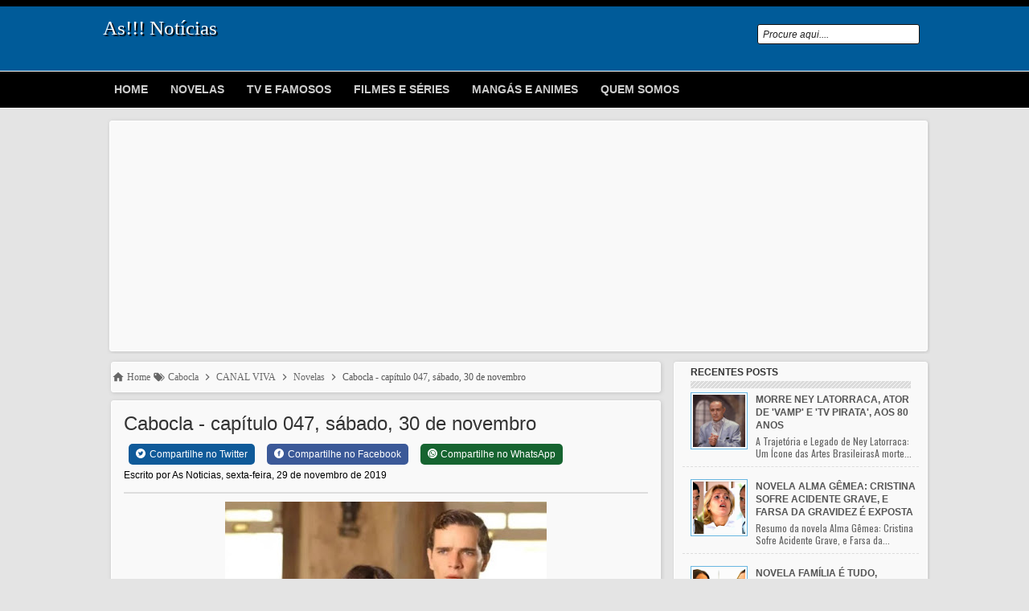

--- FILE ---
content_type: text/html; charset=UTF-8
request_url: https://www.asnoticias.com.br/2019/11/cabocla-capitulo-047-sabado-30-de.html
body_size: 24037
content:
<!DOCTYPE html>
<html lang='pt-br'>
<head>
<meta charset='utf-8'/>
<meta content='IE=9; IE=8; IE=7; IE=EDGE; chrome=1' http-equiv='X-UA-Compatible'/>
<meta content='width=device-width, initial-scale=1, maximum-scale=5' name='viewport'/>
<link href='https://www.asnoticias.com.br/2019/11/cabocla-capitulo-047-sabado-30-de.html' rel='canonical'/>
<!-- Meta Title ErrorPage/404 -->
<!-- Meta Title Post Page -->
<title>Cabocla - capítulo 047, sábado, 30 de novembro -  As Notícias</title>
<script type='application/ld+json'>{ "@context": "http://schema.org", "@type": "WebSite", "url": "https://www.asnoticias.com.br/", "potentialAction": { "@type": "SearchAction", "target": "https://www.asnoticias.com.br/?q={search_term}", "query-input": "required name=search_term" } }</script>
<!-- Meta Description Active Post Page -->
<!-- Show if the Meta Description post Page is not active-->
<meta content='Cabocla - capítulo 047, sábado, 30 de novembro. Acompanhe o Resumo das Novelas da Globo, SBT e Record Tv, Veja os lançamentos de Filmés e Séries, e as últimas notícias do mundo dos famosos.' name='description'/>
<!-- Meta Keyword Post Page -->
<meta content='Cabocla - capítulo 047, sábado, 30 de novembro, As!!! Notícias: Cabocla - capítulo 047, sábado, 30 de novembro, As!!! Notícias' name='keywords'/>
<link href='https://blogger.googleusercontent.com/img/b/R29vZ2xl/AVvXsEjgPyHPTwFRi0jD2X00DE52WgPFu8kEq7fcjOUWvW_GQcWeQIi3G0eVhUmWUl6FyCiToljEYOU5DFXMIDJuATYJeAXrBK-Scw9c11WPbkuCznP44hcSKo4I2a_uetywgbpnJ_uZWKkhY3U/s72-c/cabocla-2-768x507.jpg' rel='image_src'/>
<link href='https://www.asnoticias.com.br/2019/11/cabocla-capitulo-047-sabado-30-de.html' hreflang='x-default' rel='alternate'/>
<meta content='index, follow, max-snippet:-1, max-image-preview:large, max-video-preview:-1' name='robots'/>
<meta content='Worldwide' name='coverage'/>
<meta content='Global' name='distribution'/>
<meta content='general' name='rating'/>
<meta content='As Noticias' name='Author'/>
<!-- [ Social Media Meta Tag ] -->
<meta content='Cabocla - capítulo 047, sábado, 30 de novembro' property='og:title'/>
<meta content='https://www.asnoticias.com.br/2019/11/cabocla-capitulo-047-sabado-30-de.html' property='og:url'/>
<meta content='article' property='og:type'/>
<meta content='https://blogger.googleusercontent.com/img/b/R29vZ2xl/AVvXsEjgPyHPTwFRi0jD2X00DE52WgPFu8kEq7fcjOUWvW_GQcWeQIi3G0eVhUmWUl6FyCiToljEYOU5DFXMIDJuATYJeAXrBK-Scw9c11WPbkuCznP44hcSKo4I2a_uetywgbpnJ_uZWKkhY3U/s400/cabocla-2-768x507.jpg' property='og:image'/>
<!-- Show if the Meta Description post Page is not active-->
<meta content='Cabocla - capítulo 047, sábado, 30 de novembro. assistir online, dub, dublado, legendado, youtube reaction, review, sinopse, trailer, preview, myanimelist, anidb, crunchyroll, netflix, Funimation, Hidive, animenewsnetwork, syoboi, anison, allcinema, wikipedia.' name='og:description'/>
<meta content='As!!! Notícias' property='og:site_name'/>
<meta content='https://www.asnoticias.com.br/' name='twitter:domain'/>
<meta content='Cabocla - capítulo 047, sábado, 30 de novembro' name='twitter:title'/>
<meta content='summary_large_image' name='twitter:card'/>
<meta content='https://blogger.googleusercontent.com/img/b/R29vZ2xl/AVvXsEjgPyHPTwFRi0jD2X00DE52WgPFu8kEq7fcjOUWvW_GQcWeQIi3G0eVhUmWUl6FyCiToljEYOU5DFXMIDJuATYJeAXrBK-Scw9c11WPbkuCznP44hcSKo4I2a_uetywgbpnJ_uZWKkhY3U/s400/cabocla-2-768x507.jpg' name='twitter:image'/>
<meta content='Cabocla - capítulo 047, sábado, 30 de novembro' name='twitter:title'/>
<!-- Image -->
<meta content='https://blogger.googleusercontent.com/img/b/R29vZ2xl/AVvXsEjgPyHPTwFRi0jD2X00DE52WgPFu8kEq7fcjOUWvW_GQcWeQIi3G0eVhUmWUl6FyCiToljEYOU5DFXMIDJuATYJeAXrBK-Scw9c11WPbkuCznP44hcSKo4I2a_uetywgbpnJ_uZWKkhY3U/s400/cabocla-2-768x507.jpg' property='og:image'/>
<meta content='1200' property='og:image:width'/>
<meta content='630' property='og:image:height'/>
<!-- Social Media meta tag need customer customization -->
<meta content='@SiteAsNoticias' name='twitter:site'/>
<meta content='@SiteAsNoticias' name='twitter:creator'/>
<meta content='true' name='MSSmartTagsPreventParsing'/>
<meta content='pt-br' http-equiv='content-language'/>
<meta content='b64435384c9dcb6ad4afa32b79601ce7' name='sitecheckerpro-site-verification'/>
<meta content='804c0f8834053254' name='yandex-verification'/>
<meta content='iQZ0tglCChxxa214gwJMOgtFFnw2OaeqJbCobXAPwDg' name='google-site-verification'/>
<meta content='e0db857712dc0333b2cb728b24ef90bc' name='p:domain_verify'/>
<include expiration='7d' path='*.css'></include>
<include expiration='7d' path='*.js'></include>
<include expiration='3d' path='*.gif'></include>
<include expiration='3d' path='*.jpeg'></include>
<include expiration='3d' path='*.jpg'></include>
<include expiration='3d' path='*.png'></include>
<include expiration='7d' path='*.webp'></include>
<meta content='WYQyWgDey4zEUMC7mih94Mla4EUsgVuI3ZmY1A7FHCLZhOIWD8ZOkvrItQowPJNv' name='zen-verification'/>
<meta content='1e51cc1bd997016bcd9a3b0534e5f9c3' name='p:domain_verify'/>
<meta content='EF4DA557141FE0A473835402540BA879' name='msvalidate.01'/>
<meta content='sat, 02 jun 2023 00:00:00 GMT' http-equiv='expires'/>
<link href='//fonts.gstatic.com' rel='dns-prefetch'/>
<link href='//dnjs.cloudflare.com' rel='dns-prefetch'/>
<link href='//1.bp.blogspot.com' rel='dns-prefetch'/>
<link href='//2.bp.blogspot.com' rel='dns-prefetch'/>
<link href='//3.bp.blogspot.com' rel='dns-prefetch'/>
<link href='//4.bp.blogspot.com' rel='dns-prefetch'/>
<link href='//www.blogger.com' rel='dns-prefetch'/>
<link href='//googleads.g.doubleclick.net' rel='dns-prefetch'/>
<link href='//www.googletagservices.com' rel='dns-prefetch'/>
<link href='//www.googletagmanager.com' rel='dns-prefetch'/>
<link href='//www.google-analytics.com' rel='dns-prefetch'/>
<link href='//tpc.googlesyndication.com' rel='dns-prefetch'/>
<link href='//pagead2.googlesyndication.com' rel='dns-prefetch'/>
<script async='async' crossorigin='anonymous' src='https://pagead2.googlesyndication.com/pagead/js/adsbygoogle.js?client=ca-pub-5247602172395158'></script>
<!-- Google tag (gtag.js) -->
<script async='async' src='https://www.googletagmanager.com/gtag/js?id=G-X3XNGZ147S'></script>
<script>
  window.dataLayer = window.dataLayer || [];
  function gtag(){dataLayer.push(arguments);}
  gtag('js', new Date());

  gtag('config', 'G-X3XNGZ147S');
</script>
<style id='page-skin-1' type='text/css'><!--
#navbar-iframe{height:0;visibility:hidden;display:none}body{background:#e4e4e4;color:#000;height:100%;font-family:Arial,Helvetica,Tahoma,sans-serif;font-size:14px;font-weight:400;line-height:22px;text-decoration:none;margin:0;padding:0}a,a:link,a:visited{color:#000000;text-decoration:none}a:hover,a:active{color:#222;text-decoration:none}h2.date-header{display:none}.header-wrapper{width:1024px;color:#333;min-height:80px;overflow:hidden;position:relative;z-index:999;margin:0 auto}#header{max-width:260px;float:left;width:auto;overflow:hidden;z-index:999;min-width:260px;margin:0;padding:0}#header-inner{margin:10px 0;padding:0}#header h1,#header p{font:25px fantasy;line-height:24px; color:white;text-shadow:2px 2px 1px #000;padding-top:5px;margin:0}#header h1 a,#header h1.title a:hover{color:#fc0;text-decoration:none}#header .description{color:#fff;font:12px Arial;text-shadow:none}#header img{border:0 none;background:none;width:auto;height:auto;margin:0 auto}#menu{background:#000000 repeat-x bottom;color:#ccc;height:45px;border-top:1px solid #fff; border-bottom:1px solid #fff;}#menu ul,#menu li{margin:0 auto;padding:0;list-style:none}#menu ul{height:45px;width:1024px}#menu li{float:left;display:inline;position:relative;font:bold 14px Arial;text-transform:uppercase;text-shadow:1px 1px 1px #000}#menu a{display:block;line-height:45px;padding:0 14px;text-decoration:none;color:#ccc}#menu li a:hover{color:#fff}#menu input{display:none;margin:0;padding:0;width:80px;height:30px;opacity:0;cursor:pointer}#menu label{font:bold 30px Arial;display:none;width:35px;height:36px;line-height:36px;text-align:center}#menu label span{font-size:12px;position:absolute;left:35px}#menu ul.menus{height:auto;overflow:hidden;width:180px;background:url(https://blogger.googleusercontent.com/img/b/R29vZ2xl/AVvXsEhSUrcPL0cyx35wc2Yir2Qbo_s7Yl-QSRhNv-UpDuz80k1a3VB9dy8rb6QD9r58AsE7J4mQ6oqpPkVuXQ_1SgxP3lqpZOSvNWdYmWfwnQr02aQadOPhaMAXff8p1zFWeAe_OSGzbPs3ynDA/s1600/by-body.png);position:absolute;z-index:99;display:none}#menu ul.menus li{display:block;width:100%;font:12px Arial;text-transform:none;text-shadow:none}#menu ul.menus a{color:#333}#menu li:hover ul.menus{display:block}#menu a.prett{padding:0 27px 0 14px}#menu a.prett::after{content:&quot;&quot;;width:0;height:0;border-width:6px 5px;border-style:solid;border-color:#ccc transparent transparent;position:absolute;top:18px;right:9px}#menu ul.menus a:hover{background:#ddd;color:#333}.page-menu{width:70%;margin:18px auto;padding:0;float:right}.page-menu ul{list-style:none;color:#ddd;width:700px;margin:0 auto;padding:0}.page-menu ul li{list-style:none;line-height:32px;display:inline-block}.page-menu li a{color:#ddd;display:block;font-size:14px;font-family:Arial;position:relative;text-decoration:none;text-transform:capitalize;padding:0 10px}.page-menu li a:hover,.page-menu .selected{color:#fff;text-decoration:none;background:rgba(0,0,0,.4);-moz-border-radius:4px;-webkit-border-radius:4px;border-radius:4px;-moz-box-shadow:0 1px 0 rgba(255,255,255,.2),0 2px 1px rgba(0,0,0,.9) inset;-webkit-box-shadow:0 1px 0 rgba(255,255,255,.2),0 2px 1px rgba(0,0,0,.9) inset;box-shadow:0 1px 0 rgba(255,255,255,.2),0 2px 1px rgba(0,0,0,.9) inset}.outerpic-wrapper{width:100%;padding:5px;margin:0 auto}.headerpic-wrapper{background: #005B99;width:100%;padding:0;margin:0 auto;border-top:8px solid #000}.content-wrapper{position:relative;max-width:1024px;margin:0 auto}.outer-wrapper{position:relative;width:100%;padding:0}.main-wrapper{width:694px;margin:0;float:left;word-wrap:break-word;overflow:hidden}#crosscol-wrapper{width:100%;float:left;word-wrap:break-word;overflow:hidden}#crosscol1-wrapper{width:100%;float:left;word-wrap:break-word;overflow:hidden}#crosscol2-wrapper{width:29%;float:right;word-wrap:break-word;overflow:hidden}.crosscol .widget,.crosscol1 .widget,.crosscol2 .widget{-moz-border-radius:3px;-webkit-border-radius:3px;border-radius:3px;margin:10px 3px 3px;padding:5px 5px 0;-webkit-box-shadow:1px 1px 5px #c3c3c3;-moz-box-shadow:1px 1px 5px #c3c3c3;-ms-box-shadow:1px 1px 5px #c3c3c3;-o-box-shadow:1px 1px 5px #c3c3c3;box-shadow:1px 1px 5px #c3c3c3;background:#f9f9f9;border:1px solid #fff}.clr{clear:both;float:none}h2{line-height:1.4em;text-transform:none;color:#333;margin:.5em 0 .25em}h3.date-header{text-transform:none;font:normal 12px Arial;color#5454549;line-height:1.2em;margin:.1em 0}.post{margin:10px 5px;padding:10px 15px;-moz-border-radius:3px;-webkit-border-radius:3px;border-radius:3px;-webkit-box-shadow:1px 1px 5px #c3c3c3;-moz-box-shadow:1px 1px 5px #c3c3c3;-ms-box-shadow:1px 1px 5px #c3c3c3;-o-box-shadow:1px 1px 5px #c3c3c3;box-shadow:1px 1px 5px #c3c3c3;background:#f9f9f9;border:1px solid #fff}.post h1,.post h2{font:24px Arial;line-height:1.2em;color:#333;margin:0;padding:4px 0}.post h1 a,.post h1 a:visited,.post h1 strong,.post h2 a,.post h2 a:visited,.post h2 strong{display:block;text-decoration:none;color:#333}.post h1 strong,.post h1 a:hover,.post#ffffffong,.post h2 a:hover{color:#2b7ccb}.post-body{border-top:2px solid #ddd;padding-top:10px;font:normal 14px Arial,serif;margin:1em 0 .75em;line-height:1.3em}.post-body blockquote{line-height:1.3em}.post-footer{color:#666;text-transform:none;letter-spacing:.01em;font:12px Arial;line-height:1.4em;margin:.75em 0}.comment-link{margin-left:.1em}.post blockquote{line-height:1.6em;color:#333;background:#eee;border-left:20px solid #ccc;margin:10px 10px 10px 20px;padding:10px 15px}.post blockquote p{margin:.75em 0}.post img,#header2 img,.sidebar1 img,.sidebar img,.crosscol1 img,.crosscol2 img{max-width:100%;width:auto;-ms-interpolation-mode:bicubic;border:0}.video-container{position:relative;margin:0 0 15px;padding-bottom:51%;padding-top:30px;height:0;overflow:hidden;border:1px solid #ccc}.video-container iframe,.video-container object,.video-container embed{position:absolute;top:0;left:0;width:100%;height:100%}#related-posts{float:left;width:100%;border-bottom:1px solid #aaa;border-top:3px solid #bbb;margin:5px 0 10px;padding:15px 0 30px}#related-posts .widget h2,#related-posts h2{font: bold 12px Arial;color:#111;text-transform:none;margin:0 0 10px;padding:0}#related-posts a{color:#333;font:12px Tahoma}#related-posts li{background:url(https://blogger.googleusercontent.com/img/b/R29vZ2xl/AVvXsEhdjshoBtsJQjI8L3sJdAMmcq-bnwzofpxp5FnK0SsgDTM6EBt1LA5LSfPyflFRtd-lyyXz_snjwzDnsI_Wzu8qyzAFSsxSN8QREZKmE5S6fgzwonEuC6OuFd3BQxKAsbRcvDQs8aUhr2g/s1600/bullet-list.gif) no-repeat 0 10px;text-indent:0;line-height:1.2em;border-bottom:1px dashed #ddd;margin:0;padding:3px 0 3px 12px}#related-posts a:hover{color:#2482d6;text-decoration:none}#related-posts .widget{margin:0;padding:0}#related-posts ul{list-style:none;margin:0;padding:0}#blog-pager-older-link a,#blog-pager-newer-link a,a.home-link{width:80px;text-align:center;display:inline-block;color:#fff;font:bold 12px Arial;text-transform:none;margin:0;padding:5px;background:#111;border:1px solid #444}.blog-pager,#blog-pager{clear:both;font:bold 12px Arial;text-align:center;padding:15px 10px}.showpageNum a,.showpage a{background:#fff;text-decoration:none;white-space:nowrap;color:#222;margin:10px 3px;padding:5px 10px;border:1px solid #ddd}.showpageNum a:hover,.showpage a:hover{color:#fff;text-decoration:none;background-color:#666;border:1px solid #444}.showpageOf{display:none;margin:0}.showpagePoint{color:#fff;text-decoration:none;background-color:#666;font-size:12px;margin:10px 3px;padding:5px 10px;border:1px solid #444}.feed-links{clear:both;line-height:2.5em}#viewers{float:left;width:100%;font:12px Arial;padding-top:4px;border-top:1px solid #ddd;margin:0}.readmorecontent{float:right;margin:0;padding:7px 0}.readmorecontent a{background:#666;color:#fff;text-decoration:none;font-size:14px;padding:11px 14px}.readmorecontent a:hover{background:#48d;text-decoration:none}.post-snippet:before{content:attr(data-snippet)}.menusearch{width:200px;float:right;margin:0 auto;padding:4px 10px 0 0}.searchform{margin-top:0;display:inline-block;*display:inline;padding:0;background:#fff;width:200px;height:23px;overflow:hidden;-webkit-border-radius:3px;-moz-border-radius:3px;border-radius:3px;border:1px solid #111}.searchform input{font:italic 12px Arial;color:#222;line-height:23px;height:23px;padding:0;margin:0}.searchform .searchfield{background:transparent;padding:0 0 0 6px;margin:0;width:160px;height:23px;border:0;outline:none;line-height:23px}.searchform .searchbutton{border:none;font-size:12px;height:48px;width:48px;margin:0;padding:0}.sidebar-wrapper,.sidebar1-wrapper{width:320px;float:right;word-wrap:break-word;overflow:hidden}.sidebar h2{color:#333;font: bold 12px Arial;margin:0 10px;padding:5px 0 13px;text-transform:uppercase;background:url(https://blogger.googleusercontent.com/img/b/R29vZ2xl/AVvXsEiVfzj0LCFea4O6Y2bf9T1KOH_8lI-gsJVQsqk6e010B9RcQkBhu9VnqCIpg_5nYivQ1s4lk_kf5Exg5MRX82t-ClBL7cXslU83ib9wLrQ3uGGdNHTo-Q8OalX9F6fvef6fq_CpYTvWsfQ/s1600/sprite.png) repeat-x scroll bottom}.sidebar{color:#666;line-height:1.3em;border-top:none;font:14px Arial}.sidebar li{line-height:1.3em;margin:0;padding:5px 0 4px;border-bottom:1px dashed #ddd}.sidebar .widget,.sidebar1 .widget{margin:10px 3px 10px 1px;padding:0;-moz-border-radius:3px;-webkit-border-radius:3px;border-radius:3px;-webkit-box-shadow:1px 1px 5px #c3c3c3;-moz-box-shadow:1px 1px 5px #c3c3c3;-ms-box-shadow:1px 1px 5px #c3c3c3;-o-box-shadow:1px 1px 5px #c3c3c3;box-shadow:1px 1px 5px #c3c3c3;background:#f9f9f9;border:1px solid #fff}.sidebar .widget-content{margin:0 auto;padding:0 10px}.sidebar a:link,.sidebar a:visited{font:bold 12px Arial;color:#555;text-decoration:none}.sidebar li a:hover{color:#2b7ccb}.sidebar ul{list-style:none;margin:0;padding:5px 0}.sidebar1 ul{list-style:none;padding:0;margin:0}.sidebar1 .widget-content{margin:0 auto;padding:10px 10px 5px}#footer{background:#000000;border-top:4px solid #000;width:100%;padding:0}.footer-wrapper{color:#aaa;font:12px Arial;height:100%;line-height:16px;overflow:hidden;padding:0}.footer{float:left;width:31%;margin:10px}.footer .widget{margin-bottom:30px}.footer h2{background:url(https://blogger.googleusercontent.com/img/b/R29vZ2xl/AVvXsEhsyevEbsx-HQbFIThXZyPCBGL-VFXiWtlckaDvYducY22SqpT9VPpvcl7nock0nXD8M0eHJIayrv-HsyRuGKJOfqlvn7gey9_hJ4FiSoBpFebL3TL78HWidK-955WByTwiHmNwwBuJ1WPB/s1600/batas.gif) repeat-x scroll bottom;font:bold 14px Arial;padding-bottom:8px;margin-bottom:8px;line-height:1.3em;text-transform:uppercase;color:#ddd}.footer .widget-content{line-height:17px}.footer ul{list-style:none;color:#EAE9E8;margin:0;padding:0}.footer li{background:url(https://blogger.googleusercontent.com/img/b/R29vZ2xl/AVvXsEgCVDoforScarx0tTBolsWdhqFYC_TvxF7sAP5wAkGV4OmBC38ybeBnGKsz4hNaWJGTtxZR5lKVfcOBSeR0KZyLXpUWSYllUWuPrTDXSJFnbq8D_3VMmH_KriLD1-0eCFxTgWhyphenhyphenvEt-O4c2/s1600/bullet.png) no-repeat 1px 4px;font:normal 12px Arial;color:#626262;text-indent:0;line-height:1.2em;margin:0;padding:2px 0 3px 17px}.footer a:link,.footer li a:visited{color:#aaa;text-decoration:none}.footer li a:hover{color:#fff}#credit{border-top:1px dashed #666;font:14px Tahoma;color:#999;width:100%;overflow:hidden;clear:both;padding:10px 0;line-height:18px}#credit .left{float:left;text-align:left;margin-left:10px}#credit .right{float:right;text-align:right;margin-right:10px}#credit a{color:#eee;text-decoration:none}#credit a:hover{color:#fc0;text-decoration:none}.comments{margin:5px;padding:10px 15px;line-height:1em;-moz-border-radius:3px;-webkit-border-radius:3px;border-radius:3px;-webkit-box-shadow:1px 1px 5px #c3c3c3;-moz-box-shadow:1px 1px 5px #c3c3c3;-ms-box-shadow:1px 1px 5px #c3c3c3;-o-box-shadow:1px 1px 5px #c3c3c3;box-shadow:1px 1px 5px #c3c3c3;background:#f9f9f9;border:1px solid #fff}.comments .comments-content{font-size:12px;margin-bottom:16px;font-weight:400;text-align:left;line-height:1.4em}.comments .comment .comment-actions a{display:inline-block;margin:0;padding:1px 6px;border:1px solid #C4C4C4;border-top-color:#E4E4E4;border-left-color:#E4E4E4;color:#424242!important;text-align:center;text-shadow:0 -1px 0 #fff;text-decoration:none;-webkit-border-radius:2px;-moz-border-radius:2px;border-radius:2px;background:#EDEDED;background:-webkit-gradient(linear,left top,left bottom,color-stop(.2,white),color-stop(1,#E5E5E5));background:-moz-linear-gradient(center top,white 20%,#E5E5E5 100%);font:14px/18px sans-serif;padding:2px 8px;margin-right:10px}.comments .comment .comment-actions a:hover{text-decoration:none;background:#fff;border:1px solid #5AB1E2}.comments .comments-content .comment-thread ol{list-style-type:none;padding:0;text-align:none}.comments .comments-content .inline-thread{padding:.5em 1em}.comments .comments-content .comment-thread{margin:8px 0}.comments .comments-content .comment-thread:empty{display:none}.comments .comments-content .comment-replies{margin-top:1em;margin-left:40px;font-size:12px;background:#f6f6f6}.comments .comments-content .comment{margin-bottom:16px;padding-bottom:8px}.comments .comments-content .comment:first-child{padding-top:16px}.comments .comments-content .comment:last-child{border-bottom:0;padding-bottom:0}.comments .comments-content .comment-body{position:relative}.comments .comments-content .user{font-style:normal;font-weight:700}.comments .comments-content .user a{color:#2D5E7B;font-size:14px;font-weight:700;text-decoration:none}.comments .comments-content .icon.blog-author{width:18px;height:18px;display:inline-block;margin:0 0 -4px 6px}.comments .comments-content .datetime{color:#999;float:right;font-size:14px;text-decoration:none}.comments .comments-content,.comments .comments-content .comment-content{margin:0 0 8px}.comment-header{background-color:#F4F4F4;border:thin solid #E6E6E6;margin-bottom:5px;padding:5px}.comments .comments-content .comment-content{text-align:none}.comments .comments-content .owner-actions{position:absolute;right:0;top:0}.comments .comments-replybox{border:none;height:250px;width:100%}.comments .comment-replybox-single{margin-top:5px;margin-left:48px}.comments .comment-replybox-thread{margin-top:5px}.comments .comments-content .loadmore a{display:block;padding:10px 16px;text-align:center}.comments .thread-toggle{cursor:pointer;display:inline-block}.comments .continue{cursor:pointer}.comments .continue a{display:inline-block;margin:0;padding:1px 6px;border:1px solid #C4C4C4;border-top-color:#E4E4E4;border-left-color:#E4E4E4;color:#424242!important;text-align:center;text-shadow:0 -1px 0 #fff;text-decoration:none;-webkit-border-radius:2px;-moz-border-radius:2px;border-radius:2px;background:#EDEDED;background:-webkit-gradient(linear,left top,left bottom,color-stop(.2,white),color-stop(1,#E5E5E5));background:-moz-linear-gradient(center top,white 20%,#E5E5E5 100%);font:14px/18px sans-serif;padding:2px 8px;margin-right:10px}.comments .comments-content .loadmore{cursor:pointer;max-height:3em;margin-top:3em}.comments .comments-content .loadmore.loaded{max-height:0;opacity:0;overflow:hidden}.comments .thread-chrome.thread-collapsed{display:none}.comments .thread-toggle{display:inline-block}.comments .thread-toggle .thread-arrow{display:inline-block;height:6px;width:7px;overflow:visible;margin:.3em;padding-right:4px}.comments .thread-expanded .thread-arrow{background:url(https://blogger.googleusercontent.com/img/b/R29vZ2xl/AVvXsEjAVjY14RJZ8sVkYEBPztDmtDQE7xHFUffftfILVFilC6alMIuagTAP3PQvk4HMkpaEZp133l0bH7Z0eCQrE-GjSax_mRqdJaS_jWFHZSKwnBQiqwAOwAcxmLhxry6aGERlrMnnuz21axA/s1600/arrow-down.png) no-repeat scroll 0 0 transparent}.comments .thread-collapsed .thread-arrow{background:url(https://blogger.googleusercontent.com/img/b/R29vZ2xl/AVvXsEjzvyR9AZCJxCxbF8mS9JSuH28rUbe9kacXzndXzZvjACNZZia9TsHmDtdv6eUHaRzRiaIGJvJy02I7vkBNypJlJTc8hFuWTFe1lyuT500c6lcTAhlJFnDHm3q4Ag06aPTOdetM4EFJqkk/s1600/arrow-right.png) no-repeat scroll 0 0 transparent}.comments .avatar-image-container{background-image:url(https://blogger.googleusercontent.com/img/b/R29vZ2xl/AVvXsEiwN8tu2kJXYmb4MllSB4LRRg3EZuJnWIZyhFk4mgvCYkjPT2j3mvsy-9RtH9bJvys0wZM8KiNbInLrdd4TjqBChvrIeFg8ox_rStO5GxkrJ9UXeMooMBdXFx0GZ8sQN50FeESoPbMIxMs/s1600/avatar.jpg);background-position:center center;background-repeat:no-repeat;float:left;width:36px;max-height:36px;margin:0;outline:1px solid #FFF;padding:3px;vertical-align:middle;overflow:hidden;border:1px solid #DDD}.comments .avatar-image-container img{width:36px}.comments .comment-block{margin-left:48px;position:relative}@media screen and (max-device-width:480px){.comments .comments-content .comment-replies{margin-left:0}}@media screen and (max-width: 1024px){#header{float:none;max-width:none;text-align:center;margin-top:10px}#header-inner{margin-bottom:0}#header h1,#header p{margin-right:0}#header .description{margin:0}.menusearch{float:none;padding:5px 0 10px}.main-wrapper{margin-right:0;width:66.5%}.sidebar-wrapper,.sidebar1-wrapper{border:none;margin:0 auto;padding:0 10px}.credit{padding:20px!important}#credit .left,#credit .right{float:none;text-align:center;margin:0}.outerpic-wrapper,.content-wrapper{padding:0}#header2,.page-menu ul{text-align:center;width:100%}}@media screen and (max-width: 800px){.header-wrapper{margin-right:0;min-height:0;width:100%}#header{text-align:center;width:100%;max-width:none}#header-inner{margin:10px 0}.main-wrapper{width:55.4%}#menu{position:relative}#menu ul{background:#111;position:absolute;top:100%;right:0;left:0;z-index:3;height:auto;display:none}#menu ul.menus{width:100%;position:static;padding-left:20px}#menu li{display:block;float:none;width:auto}#menu input,#menu label{position:absolute;top:0;left:0;display:block}#menu input{z-index:4}#menu input:checked + label{color:#fff}#menu input:checked ~ ul{display:block}.page-menu li a{border-right:0}.page-menu{margin:0;width:100%}}@media screen and (max-width: 760px){.outer-wrapper{padding:0}.main-wrapper{margin-right:0;width:100%;min-height:0}.sidebar-wrapper,.sidebar1-wrapper{position:relative;top:auto;right:auto;clear:both;left:auto;width:auto;background:none}#comment-editor{margin:10px}.footer{width:auto;margin:15px}}@media screen and (max-width: 480px){#header img{width:30%}.post-comment-link{display:none}}@media screen and (max-width: 320px){.comments .comments-content .datetime{display:block;float:none}.comments .comments-content .comment-header{height:70px}}@media screen and (max-width: 240px){.header-wrapper{margin-right:0;min-height:0;width:100%}#header{text-align:center;width:100%;max-width:none}#header-inner{margin:10px 0}#header img{border:0 none;background:none;width:auto;height:auto;margin:0 auto}.comments .comments-content .comment-replies{margin-left:0}}
iframe{
max-width: 100% !important;
iframe, object, embed {
max-width: 100%;
}
}
.resp-sharing-button__link,.resp-sharing-button__icon{display:inline-block}.resp-sharing-button__link{text-decoration:none;color:#fff;margin:.5em}.resp-sharing-button{border-radius:5px;transition:25ms ease-out;padding:.5em .75em;font-family:Helvetica Neue,Helvetica,Arial,sans-serif}.resp-sharing-button__icon svg{width:1em;height:1em;margin-right:.4em;vertical-align:top}.resp-sharing-button--small svg{margin:0;vertical-align:middle}.resp-sharing-button__icon{stroke:#fff;fill:none}.resp-sharing-button__icon--solid,.resp-sharing-button__icon--solidcircle{fill:#fff;stroke:none}.resp-sharing-button--twitter{background-color:#0F5A99}.resp-sharing-button--twitter:hover{background-color:#2795e9}.resp-sharing-button--facebook{background-color:#3b5998}.resp-sharing-button--facebook:hover{background-color:#2d4373}.resp-sharing-button--whatsapp{background-color:#166430}.resp-sharing-button--whatsapp:hover{background-color:#1da851}.resp-sharing-button--facebook{background-color:#3b5998;border-color:#3b5998}.resp-sharing-button--facebook:hover,.resp-sharing-button--facebook:active{background-color:#2d4373;border-color:#2d4373}.PopularPosts .item-thumbnail{float:left;margin:0 5px 5px 0}.PopularPosts .widget-content ul li{padding:.7em 0}.PopularPosts img{padding-right:.4em}.PopularPosts .item-title{padding-bottom:.2em}.default-avatar{display:none}.profile-img{float:left;margin:0 5px 5px}.item-control{display:none}.item-control a,.item-action a{text-decoration:none!important}.widget-item-control{float:right;height:20px;margin-top:-20px;position:relative;z-index:10}.widget-item-control a{opacity:.5}.widget-item-control a:hover{opacity:1}.widget .widget-item-control a img{border:none;padding:none;background:none;-moz-box-shadow:none;-webkit-box-shadow:none;-ie-box-shadow:none;box-shadow:none}.post-body{width:100%;_overflow:hidden}.widget-item-control{margin-top:5px}a.follower-link{cursor:pointer}
#blog-pager{clear:both;margin:30px auto;text-align:center; padding: 7px;}
.blog-pager {background: none;}
.displaypageNum a,.showpage a,.pagecurrent{font-size: 14px;padding: 5px 12px;margin-right:5px; color: #666; background-color:#eee;}
.displaypageNum a:hover,.showpage a:hover, .pagecurrent{background:#359BED;text-decoration:none;color: #fff;}
#blog-pager .pagecurrent{font-weight:bold;color: #fff;background:#359BED;}
.showpageOf{display:none!important}
#blog-pager .pages{border:none;}

--></style>
<style>.hidepic{display: none;}</style>
<script type='text/javascript'>
var relatedpoststitle="Artigos Relacionados";
</script>
<script type='text/javascript'>
//<![CDATA[
var relatedTitles=new Array();var relatedTitlesNum=0;var relatedUrls=new Array();function related_results_labels(c){for(var b=0;b<c.feed.entry.length;b++){var d=c.feed.entry[b];relatedTitles[relatedTitlesNum]=d.title.$t;for(var a=0;a<d.link.length;a++){if(d.link[a].rel=="alternate"){relatedUrls[relatedTitlesNum]=d.link[a].href;relatedTitlesNum++;break}}}}function removeRelatedDuplicates(){var b=new Array(0);var c=new Array(0);for(var a=0;a<relatedUrls.length;a++){if(!contains(b,relatedUrls[a])){b.length+=1;b[b.length-1]=relatedUrls[a];c.length+=1;c[c.length-1]=relatedTitles[a]}}relatedTitles=c;relatedUrls=b}function contains(b,d){for(var c=0;c<b.length;c++){if(b[c]==d){return true}}return false}function printRelatedLabels(a){for(var b=0;b<relatedUrls.length;b++){if(relatedUrls[b]==a){relatedUrls.splice(b,1);relatedTitles.splice(b,1)}}var c=Math.floor((relatedTitles.length-1)*Math.random());var b=0;if(relatedTitles.length>1){document.write("<h2>"+relatedpoststitle+"</h2>")}document.write("<ul>");while(b<relatedTitles.length&&b<20&&b<maxresults){document.write('<li><a href="'+relatedUrls[c]+'">'+relatedTitles[c]+"</a></li>");if(c<relatedTitles.length-1){c++}else{c=0}b++}document.write("</ul>");relatedUrls.splice(0,relatedUrls.length);relatedTitles.splice(0,relatedTitles.length)};
//]]>
</script>
<style type='text/css'>
/* Breadcrumb */
.breadcrumbs{background:#fff;line-height:1.2em;width:auto;overflow:hidden;margin:0;padding:10px 0;border-top:1px solid #dedede;border-bottom:1px solid #dedede;font-size:80%;color:#575757;font-weight:400;text-overflow:ellipsis;-webkit-text-overflow:ellipsis;white-space:nowrap padding: 10px;
    margin: 10px 5px;
    line-height: 1.4em;
    -moz-border-radius: 3px;
    -webkit-border-radius: 3px;
    border-radius: 3px;
    font: 12px tahoma;
    -webkit-box-shadow: 1px 1px 5px #c3c3c3;
    -moz-box-shadow: 1px 1px 5px #c3c3c3;
    -ms-box-shadow: 1px 1px 5px #c3c3c3;
    -o-box-shadow: 1px 1px 5px #c3c3c3;
    box-shadow: 1px 1px 5px #c3c3c3;
    background: #f9f9f9;
    border: 1px solid #fff;}
.breadcrumbs a{display:inline-block;text-decoration:none;transition:all .3s ease-in-out;color:#666;font-weight:400}
.breadcrumbs a:hover{color:#11589D}
.breadcrumbs svg{width:16px;height:16px;vertical-align:-4px}
.breadcrumbs svg path{fill:#666}


</style>
<!--Related Posts with thumbnails Scripts and Styles Start-->
<!-- remove -->
<style type='text/css'>
#related-posts{float:left;width:auto;}
#related-posts a{border-right: 1px dotted #eaeaea;}
#related-posts a:hover{background: #f2f2f2;}
#related-posts h2{margin-top: 10px;background:none;font:18px Oswald;padding:3px;color:#999999; text-transform:uppercase;}
#related-posts .related_img {margin:5px;border:4px solid #f2f2f2;width:100px;height:90px;transition:all 300ms ease-in-out;-webkit-transition:all 300ms ease-in-out;-moz-transition:all 300ms ease-in-out;-o-transition:all 300ms ease-in-out;-ms-transition:all 300ms ease-in-out;}
#related-title {color:#222;text-align:center;padding: 0 10px;font-size:14px Oswald; line-height:16px;text-shadow:0 2px 2px #fff;height:40px;width:100px;}
#related-posts .related_img:hover{border:4px solid #E8E8E8;opacity:.7;filter:alpha(opacity=70);-moz-opacity:.7;-khtml-opacity:.7}</style>
<script type='text/javascript'>
//<![CDATA[
imgr=new Array();imgr[0]="https://blogger.googleusercontent.com/img/b/R29vZ2xl/AVvXsEjMvENfcCyYLZkY_YZppKkoajMzD3qOvWjiALl3-uc9UJrJtio8KMqiDKCibFuga8tlMTQUlVSnjmoaadWhxSYaUI1x6QWA8-bgwSpTF5ihsSX8OETylYQZr76HKBG-UtdtpCbO8uvPjHEW/s1600/no-thumbnail.png";showRandomImg=true;aBold=true;summaryPost=400;summaryTitle=20;numposts1=5;numposts2=4;function removeHtmlTag(strx,chop){var s=strx.split("<");for(var i=0;i<s.length;i++){if(s[i].indexOf(">")!=-1){s[i]=s[i].substring(s[i].indexOf(">")+1,s[i].length)}}s=s.join("");s=s.substring(0,chop-1);return s}
  function showrecentposts1(json){j=(showRandomImg)?Math.floor((imgr.length+1)*Math.random()):0;img=new Array();if(numposts2<=json.feed.entry.length){maxpost=numposts2}else{maxpost=json.feed.entry.length}for(var i=0;i<maxpost;i++){var entry=json.feed.entry[i];var posttitle=entry.title.$t;var pcm;var posturl;if(i==json.feed.entry.length)break;for(var k=0;k<entry.link.length;k++){if(entry.link[k].rel=='alternate'){posturl=entry.link[k].href;break}}for(var k=0;k<entry.link.length;k++){if(entry.link[k].rel=='replies'&&entry.link[k].type=='text/html'){pcm=entry.link[k].title.split(" ")[0];break}}if("content"in entry){var postcontent=entry.content.$t}else if("summary"in entry){var postcontent=entry.summary.$t}else var postcontent="";postdate=entry.published.$t;if(j>imgr.length-1)j=0;img[i]=imgr[j];s=postcontent;a=s.indexOf("<img");b=s.indexOf("src=\"",a);c=s.indexOf("\"",b+5);d=s.substr(b+5,c-b-5);if((a!=-1)&&(b!=-1)&&(c!=-1)&&(d!=""))img[i]=d;var month=[1,2,3,4,5,6,7,8,9,10,11,12];var month2=["Jan","Feb","Mar","Apr","May","Jun","Jul","Aug","Sep","Oct","Nov","Dec"];var day=postdate.split("-")[2].substring(0,2);var m=postdate.split("-")[1];var y=postdate.split("-")[0];for(var u2=0;u2<month.length;u2++){if(parseInt(m)==month[u2]){m=month2[u2];break}}var daystr=day+' '+m+' '+y;pcm='<a href="'+posturl+'">'+pcm+' comments</a>';var trtd='<div class="col_maskolis"><h2 class="posttitle"><a href="'+posturl+'">'+posttitle+'</a></h2><a href="'+posturl+'"><img class="related_img" src="'+img[i]+'"/></a><div class="clear"></div></div>';document.write(trtd);j++}}var relatedTitles=new Array();var relatedTitlesNum=0;var relatedUrls=new Array();var thumburl=new Array();function related_results_labels_thumbs(json){for(var i=0;i<json.feed.entry.length;i++){var entry=json.feed.entry[i];relatedTitles[relatedTitlesNum]=entry.title.$t;try{thumburl[relatedTitlesNum]=entry.gform_foot.url}catch(error){s=entry.content.$t;a=s.indexOf("<img");b=s.indexOf("src=\"",a);c=s.indexOf("\"",b+5);d=s.substr(b+5,c-b-5);if((a!=-1)&&(b!=-1)&&(c!=-1)&&(d!="")){thumburl[relatedTitlesNum]=d}else thumburl[relatedTitlesNum]='https://blogger.googleusercontent.com/img/b/R29vZ2xl/AVvXsEjMvENfcCyYLZkY_YZppKkoajMzD3qOvWjiALl3-uc9UJrJtio8KMqiDKCibFuga8tlMTQUlVSnjmoaadWhxSYaUI1x6QWA8-bgwSpTF5ihsSX8OETylYQZr76HKBG-UtdtpCbO8uvPjHEW/s1600/no-thumbnail.png'}if(relatedTitles[relatedTitlesNum].length>35)relatedTitles[relatedTitlesNum]=relatedTitles[relatedTitlesNum].substring(0,35)+"...";for(var k=0;k<entry.link.length;k++){if(entry.link[k].rel=='alternate'){relatedUrls[relatedTitlesNum]=entry.link[k].href;relatedTitlesNum++}}}}function removeRelatedDuplicates_thumbs(){var tmp=new Array(0);var tmp2=new Array(0);var tmp3=new Array(0);for(var i=0;i<relatedUrls.length;i++){if(!contains_thumbs(tmp,relatedUrls[i])){tmp.length+=1;tmp[tmp.length-1]=relatedUrls[i];tmp2.length+=1;tmp3.length+=1;tmp2[tmp2.length-1]=relatedTitles[i];tmp3[tmp3.length-1]=thumburl[i]}}relatedTitles=tmp2;relatedUrls=tmp;thumburl=tmp3}function contains_thumbs(a,e){for(var j=0;j<a.length;j++)if(a[j]==e)return true;return false}function printRelatedLabels_thumbs(){for(var i=0;i<relatedUrls.length;i++){if((relatedUrls[i]==currentposturl)||(!(relatedTitles[i]))){relatedUrls.splice(i,1);relatedTitles.splice(i,1);thumburl.splice(i,1);i--}}var r=Math.floor((relatedTitles.length-1)*Math.random());var i=0;if(relatedTitles.length>0)document.write('<h2>'+relatedpoststitle+'</h2>');document.write('<div style="clear: both;"/>');while(i<relatedTitles.length&&i<20&&i<maxresults){document.write('<a style="text-decoration:none;margin:0 4px 10px 0;float:left;');if(i!=0)document.write('"');else document.write('"');document.write(' href="'+relatedUrls[r]+'"><img class="related_img" src="'+thumburl[r]+'"/><br/><div id="related-title">'+relatedTitles[r]+'</div></a>');if(r<relatedTitles.length-1){r++}else{r=0}i++}document.write('</div>');relatedUrls.splice(0,relatedUrls.length);thumburl.splice(0,thumburl.length);relatedTitles.splice(0,relatedTitles.length)}
//]]>
</script>
<!-- remove -->
<!--Related Posts with thumbnails Scripts and Styles End-->
<style>
/* Basic Skin for Multi Feed Loader */
.list-entries{ border:1px solid #999 }

.list-entries ul,.list-entries li{margin:0;padding:0;list-style:none}

.list-entries li{padding:1em;border-bottom:1px solid #999}

.list-entries .main-title2{padding:2px}

.list-entries .main-title2 h4{display:block;font:inherit;font-weight:bold;padding:.5em 1em;background-color:#333;color:#ccc;margin:0;line-height:normal}

.list-entries .title a{ font-weight:bold;font-size:110%;text-decoration:none}

.list-entries .title a:hover{ text-decoration:underline }

.list-entries img,.list-entries .fake-img{border:none;background-color:#333;margin:10 1em 0 0;padding:0;float:left; border: 5px solid #e9e7e7;}

.list-entries .summary2{overflow:hidden; }

.list-entries .more-link2{border-bottom:none;padding:.5em}

.list-entries .more-link2 a{display:block;line-height:2em;height:2em;overflow:hidden;text-decoration:none;background-color:#900;padding:0 .6em;position:relative;font-weight:bold;color:white}

.list-entries .more-link2 a:after{content:"";width:0;height:0;position:absolute;top:50%;right:.3em;border:4px solid transparent;border-left-color:white;margin-top:-4px}

.list-entries .more-link2 a:hover{background-color:#600}

.list-entries .entry-title2 {padding: 5px;
    color: #fff; 
    font-weight: bold;
    margin-top: 39px;
    background: #222;
text-indent: 14px; }
    
.entry-title2 a{
    color: #fff; 
 }

</style>
<style>
.nav_apb a {
    padding: 2px 0px;
    width: 21px;
    margin: 0 1px;
    text-align: center;
    display: block;
    font-weight: 700;
    float: left;
    background: #222;
    color: #fff;
}
</style>
<link href='https://www.blogger.com/dyn-css/authorization.css?targetBlogID=2273007837065973943&amp;zx=f8c0e706-f040-45f8-a176-8aa23094440e' media='none' onload='if(media!=&#39;all&#39;)media=&#39;all&#39;' rel='stylesheet'/><noscript><link href='https://www.blogger.com/dyn-css/authorization.css?targetBlogID=2273007837065973943&amp;zx=f8c0e706-f040-45f8-a176-8aa23094440e' rel='stylesheet'/></noscript>
<meta name='google-adsense-platform-account' content='ca-host-pub-1556223355139109'/>
<meta name='google-adsense-platform-domain' content='blogspot.com'/>

<!-- data-ad-client=ca-pub-5247602172395158 -->

</head>
<body>
<div class='headerpic-wrapper'>
<div class='header-wrapper'>
<div class='header section' id='header'><div class='widget Header' data-version='1' id='Header1'>
<div id='header-inner'>
<div class='titlewrapper'>
<a href='/'>
<p class='title'>
          As!!! Notícias
        </p></a>
</div>
<div class='descriptionwrapper'>
<p class='description'><span>
</span></p>
</div>
</div>
</div></div>
<div class='page-menu'>
<div class='page section' id='page'><div class='widget PageList' data-version='1' id='PageList1'>
<div class='widget-content'>
<div class='menusearch'>
<form action='/search' class='searchform' method='get'>
<label>
<input class='searchfield' id='q' name='q' onblur='if(this.value==&#39;&#39;)this.value=this.defaultValue;' onfocus='if(this.value==this.defaultValue)this.value=&#39;&#39;' type='text' value='Procure aqui....'/>
</label>
<input alt='botão de pesquisa' class='searchbutton' src='https://1.bp.blogspot.com/-N_4TWVUmXv4/UDdKJf5NwCI/AAAAAAAAIgY/AGrKXgwkrTo/s1600/tombolcari.gif' style='cursor:pointer;vertical-align:top' type='image' value='Go'/>
</form>
</div>
</div>
</div></div>
</div>
</div></div><!-- /header-wrapper -->
<nav id='menu' itemscope='itemscope' itemtype='http://schema.org/SiteNavigationElement'>
<label for='promo'>-</label>
<input id='promo' type='checkbox'/>
<label>&#8801;<span>Menu</span></label>
<ul itemscope='itemscope' itemtype='http://www.schema.org/SiteNavigationElement'>
<li itemprop='name'><a href='/' itemprop='url'>Home</a></li>
<li itemprop='name'><a href='/search/label/Novelas?&max-results=21' itemprop='url' title='Novelas'>Novelas</a></li>
<li itemprop='name'><a class='' href='/search/label/TV%20e%20Famosos?&max-results=21' itemprop='url' title='Tv e Famosos'>Tv e Famosos</a></li>
<li itemprop='name'><a class='' href='/search/label/Filmes%20e%20S%C3%A9ries?&max-results=21' itemprop='url' title='Filmes e Séries'>Filmes e Séries</a></li>
<li itemprop='name'><a class='' href='/search/label/Mang%C3%A1s%20e%20animes?&max-results=21' itemprop='url' title='Mangás e animes'>Mangás e animes</a></li>
<nav><li><a class='prett' href='https://www.asnoticias.com.br/p/quem-somos.html'>Quem Somos</a>
<ul class='menus'>
<li><a href='https://www.asnoticias.com.br/p/fale-conosco.html'>Contato</a></li>
<li><a href='https://www.asnoticias.com.br/p/privacidade.html'>Privacidade</a></li>
</ul>
</li></nav>
<li itemprop='name'><a class='prett' href='/search/label/Clima' itemprop='url' title='Previsão do Tempo'></a>
<ul class='menus' itemscope='itemscope' itemtype='http://www.schema.org/SiteNavigationElement'>
</ul>
</li>
</ul>
</nav>
<div class='content-wrapper'>
<div class='outerpic-wrapper'>
<div id='crosscol-wrapper' style='text-align:center'>
<div class='crosscol no-items section' id='crosscol'></div>
<div id='crosscol1-wrapper'>
<div class='crosscol1 section' id='crosscol1'><div class='widget HTML' data-version='1' id='HTML2'>
<div class='widget-content'>
<script async="async" src="https://pagead2.googlesyndication.com/pagead/js/adsbygoogle.js?client=ca-pub-5247602172395158" crossorigin="anonymous" ></script>
<!-- Horizontal 1 -->
<ins class="adsbygoogle"
     style="display:block"
     data-ad-client="ca-pub-5247602172395158"
     data-ad-slot="3680478990"
     data-ad-format="auto"
     data-full-width-responsive="true"></ins>
<script>
     (adsbygoogle = window.adsbygoogle || []).push({});
</script>
</div>
<div class='clear'></div>
</div></div>
</div>
<div id='crosscol2-wrapper'>
<div class='crosscol2 no-items section' id='crosscol2'></div>
</div>
</div>
<div class='outer-wrapper'>
<div class='main-wrapper'>
<div class='main section' id='main'><div class='widget Blog' data-version='1' id='Blog1'>
<div class='breadcrumbs' itemscope='itemscope' itemtype='https://schema.org/BreadcrumbList'>
<svg viewBox='0 0 24 24'><path d='M10,20V14H14V20H19V12H22L12,3L2,12H5V20H10Z' fill='#000000'></path></svg>
<span itemprop='itemListElement' itemscope='itemscope' itemtype='https://schema.org/ListItem'>
<a href='https://www.asnoticias.com.br/' itemprop='item' title='Home'>
<span itemprop='name'>Home</span></a>
<meta content='1' itemprop='position'/>
</span>
<svg viewBox='0 0 24 24'><path d='M5.5,9A1.5,1.5 0 0,0 7,7.5A1.5,1.5 0 0,0 5.5,6A1.5,1.5 0 0,0 4,7.5A1.5,1.5 0 0,0 5.5,9M17.41,11.58C17.77,11.94 18,12.44 18,13C18,13.55 17.78,14.05 17.41,14.41L12.41,19.41C12.05,19.77 11.55,20 11,20C10.45,20 9.95,19.78 9.58,19.41L2.59,12.42C2.22,12.05 2,11.55 2,11V6C2,4.89 2.89,4 4,4H9C9.55,4 10.05,4.22 10.41,4.58L17.41,11.58M13.54,5.71L14.54,4.71L21.41,11.58C21.78,11.94 22,12.45 22,13C22,13.55 21.78,14.05 21.42,14.41L16.04,19.79L15.04,18.79L20.75,13L13.54,5.71Z' fill='#000000'></path></svg>
<span itemprop='itemListElement' itemscope='itemscope' itemtype='https://schema.org/ListItem'>
<a href='https://www.asnoticias.com.br/search/label/Cabocla?&max-results=21' itemprop='item' title='Cabocla'>
<span itemprop='name'>Cabocla</span>
</a>
<meta content='2' itemprop='position'/>
</span>
<svg viewBox='0 0 24 24'><path d='M8.59,16.58L13.17,12L8.59,7.41L10,6L16,12L10,18L8.59,16.58Z' fill='#000000'></path></svg>
<span itemprop='itemListElement' itemscope='itemscope' itemtype='https://schema.org/ListItem'>
<a href='https://www.asnoticias.com.br/search/label/CANAL%20VIVA?&max-results=21' itemprop='item' title='CANAL VIVA'>
<span itemprop='name'>CANAL VIVA</span>
</a>
<meta content='3' itemprop='position'/>
</span>
<svg viewBox='0 0 24 24'><path d='M8.59,16.58L13.17,12L8.59,7.41L10,6L16,12L10,18L8.59,16.58Z' fill='#000000'></path></svg>
<span itemprop='itemListElement' itemscope='itemscope' itemtype='https://schema.org/ListItem'>
<a href='https://www.asnoticias.com.br/search/label/Novelas?&max-results=21' itemprop='item' title='Novelas'>
<span itemprop='name'>Novelas</span>
</a>
<meta content='4' itemprop='position'/>
</span>
<svg viewBox='0 0 24 24'><path d='M8.59,16.58L13.17,12L8.59,7.41L10,6L16,12L10,18L8.59,16.58Z' fill='#000000'></path></svg>
<span>Cabocla - capítulo 047, sábado, 30 de novembro</span>
</div>
<div class='blog-posts hfeed'>
<div class='titlewrapper2' style=' font-size: 9px;'>
</div>
<!--Can't find substitution for tag [defaultAdStart]-->

          <div class="date-outer">
        

          <div class="date-posts">
        
<div class='post-outer'>
<script type='application/ld+json'>

{
"@context": "http://schema.org",
"@type": "Article",
"headline": "Cabocla - capítulo 047, sábado, 30 de novembro",
"mainEntityOfPage": {
"@type": "WebPage",
"@id": "https://www.asnoticias.com.br/2019/11/cabocla-capitulo-047-sabado-30-de.html"
},

"datePublished": "2019-11-29T20:25:00-08:00",
"dateModified": "2019-11-29T20:25:00-08:00",
"author": {
"@type": "Person",
"name": "As Noticias"
},

"image": [
"https://blogger.googleusercontent.com/img/b/R29vZ2xl/AVvXsEjgPyHPTwFRi0jD2X00DE52WgPFu8kEq7fcjOUWvW_GQcWeQIi3G0eVhUmWUl6FyCiToljEYOU5DFXMIDJuATYJeAXrBK-Scw9c11WPbkuCznP44hcSKo4I2a_uetywgbpnJ_uZWKkhY3U/s400/cabocla-2-768x507.jpg"

],

"publisher": {
"@type": "Organization",
"name": "As!!! Notícias",
"logo": {

"@type": "ImageObject",

"height": "256",
"width": "256",
"url": "https://1.bp.blogspot.com/-oLOAJgDel5k/Xg1SmLWW7YI/AAAAAAABQSY/ukz6hHs-_KMMODxEN98xaxoPCFThaKx0wCLcBGAsYHQ/s1600/Z-q-CSRF_400x400.jpg",
"name": "Cabocla - capítulo 047, sábado, 30 de novembro"

}

},

"description": "Cabocla - capítulo 047, sábado, 30 de novembro Resumo da #novela do Canal #Viva  #Cabocla  - capítulo 047, sábado, 30 de novembro Zé da Esta..."

}

</script>
<div class='post hentry'>
<h1 class='post-title entry-title'>
<a href='https://www.asnoticias.com.br/2019/11/cabocla-capitulo-047-sabado-30-de.html'>Cabocla - capítulo 047, sábado, 30 de novembro</a>
</h1>
<div class='post-header'>
<div class='post-header-line-1'></div>
</div>
<h3 class='date-header'>
<a aria-label='Share on Twitter' class='resp-sharing-button__link' href='https://twitter.com/intent/tweet/?text=https://www.asnoticias.com.br/2019/11/cabocla-capitulo-047-sabado-30-de.html' rel='noopener' style='color: #ffffff' target='_blank'>
<div class='resp-sharing-button resp-sharing-button--twitter resp-sharing-button--large'><div aria-hidden='true' class='resp-sharing-button__icon resp-sharing-button__icon--solidcircle'>
<svg viewBox='0 0 24 24' xmlns='http://www.w3.org/2000/svg'><path d='M12 0C5.38 0 0 5.38 0 12s5.38 12 12 12 12-5.38 12-12S18.62 0 12 0zm5.26 9.38v.34c0 3.48-2.64 7.5-7.48 7.5-1.48 0-2.87-.44-4.03-1.2 1.37.17 2.77-.2 3.9-1.08-1.16-.02-2.13-.78-2.46-1.83.38.1.8.07 1.17-.03-1.2-.24-2.1-1.3-2.1-2.58v-.05c.35.2.75.32 1.18.33-.7-.47-1.17-1.28-1.17-2.2 0-.47.13-.92.36-1.3C7.94 8.85 9.88 9.9 12.06 10c-.04-.2-.06-.4-.06-.6 0-1.46 1.18-2.63 2.63-2.63.76 0 1.44.3 1.92.82.6-.12 1.95-.27 1.95-.27-.35.53-.72 1.66-1.24 2.04z'></path></svg>
</div>Compartilhe no Twitter</div>
</a>
<a aria-label='Share on Facebook' class='resp-sharing-button__link' href='https://www.facebook.com/sharer/sharer.php?u=https://www.asnoticias.com.br/2019/11/cabocla-capitulo-047-sabado-30-de.html' rel='noopener' style='color: #ffffff' target='_blank'>
<div class='resp-sharing-button resp-sharing-button--facebook resp-sharing-button--large'><div aria-hidden='true' class='resp-sharing-button__icon resp-sharing-button__icon--solidcircle'>
<svg viewBox='0 0 24 24' xmlns='http://www.w3.org/2000/svg'><path d='M12 0C5.38 0 0 5.38 0 12s5.38 12 12 12 12-5.38 12-12S18.62 0 12 0zm3.6 11.5h-2.1v7h-3v-7h-2v-2h2V8.34c0-1.1.35-2.82 2.65-2.82h2.35v2.3h-1.4c-.25 0-.6.13-.6.66V9.5h2.34l-.24 2z'></path></svg>
</div>Compartilhe no Facebook</div>
</a>
<a aria-label='Share on WhatsApp' class='resp-sharing-button__link' href='whatsapp://send?text=Cabocla - capítulo 047, sábado, 30 de novembro%3A%20https://www.asnoticias.com.br/2019/11/cabocla-capitulo-047-sabado-30-de.html' rel='noopener' style='color: #ffffff' target='_blank'>
<div class='resp-sharing-button resp-sharing-button--whatsapp resp-sharing-button--large'><div aria-hidden='true' class='resp-sharing-button__icon resp-sharing-button__icon--solidcircle'>
<svg height='24' viewBox='0 0 24 24' width='24' xmlns='http://www.w3.org/2000/svg'><path d='m12 0c-6.6 0-12 5.4-12 12s5.4 12 12 12 12-5.4 12-12-5.4-12-12-12zm0 3.8c2.2 0 4.2 0.9 5.7 2.4 1.6 1.5 2.4 3.6 2.5 5.7 0 4.5-3.6 8.1-8.1 8.1-1.4 0-2.7-0.4-3.9-1l-4.4 1.1 1.2-4.2c-0.8-1.2-1.1-2.6-1.1-4 0-4.5 3.6-8.1 8.1-8.1zm0.1 1.5c-3.7 0-6.7 3-6.7 6.7 0 1.3 0.3 2.5 1 3.6l0.1 0.3-0.7 2.4 2.5-0.7 0.3 0.099c1 0.7 2.2 1 3.4 1 3.7 0 6.8-3 6.9-6.6 0-1.8-0.7-3.5-2-4.8s-3-2-4.8-2zm-3 2.9h0.4c0.2 0 0.4-0.099 0.5 0.3s0.5 1.5 0.6 1.7 0.1 0.2 0 0.3-0.1 0.2-0.2 0.3l-0.3 0.3c-0.1 0.1-0.2 0.2-0.1 0.4 0.2 0.2 0.6 0.9 1.2 1.4 0.7 0.7 1.4 0.9 1.6 1 0.2 0 0.3 0.001 0.4-0.099s0.5-0.6 0.6-0.8c0.2-0.2 0.3-0.2 0.5-0.1l1.4 0.7c0.2 0.1 0.3 0.2 0.5 0.3 0 0.1 0.1 0.5-0.099 1s-1 0.9-1.4 1c-0.3 0-0.8 0.001-1.3-0.099-0.3-0.1-0.7-0.2-1.2-0.4-2.1-0.9-3.4-3-3.5-3.1s-0.8-1.1-0.8-2.1c0-1 0.5-1.5 0.7-1.7s0.4-0.3 0.5-0.3z'></path></svg>
</div>Compartilhe no WhatsApp</div>
</a><br/>
<span>Escrito por As Noticias, sexta-feira, 29 de novembro de 2019</span></h3>
<div class='post-body entry-content' id='post-body-4255165635120383603'>
<table align="center" cellpadding="0" cellspacing="0" class="tr-caption-container" style="margin-left: auto; margin-right: auto; text-align: center;"><tbody><tr><td style="text-align: center;"><a href="https://blogger.googleusercontent.com/img/b/R29vZ2xl/AVvXsEjgPyHPTwFRi0jD2X00DE52WgPFu8kEq7fcjOUWvW_GQcWeQIi3G0eVhUmWUl6FyCiToljEYOU5DFXMIDJuATYJeAXrBK-Scw9c11WPbkuCznP44hcSKo4I2a_uetywgbpnJ_uZWKkhY3U/s1600/cabocla-2-768x507.jpg" imageanchor="1" style="margin-left: auto; margin-right: auto;"><img alt="Cabocla - capítulo 047, sábado, 30 de novembro" border="0" data-original-height="507" data-original-width="768" height="264" src="https://blogger.googleusercontent.com/img/b/R29vZ2xl/AVvXsEjgPyHPTwFRi0jD2X00DE52WgPFu8kEq7fcjOUWvW_GQcWeQIi3G0eVhUmWUl6FyCiToljEYOU5DFXMIDJuATYJeAXrBK-Scw9c11WPbkuCznP44hcSKo4I2a_uetywgbpnJ_uZWKkhY3U/s400/cabocla-2-768x507.jpg" title="Cabocla - capítulo 047, sábado, 30 de novembro" width="400" /></a></td></tr><tr><td class="tr-caption" style="text-align: center;">Cabocla - capítulo 047, sábado, 30 de novembro</td></tr></tbody></table><br /><strong>Resumo da #novela do Canal #Viva  #Cabocla </strong> - capítulo 047, sábado, 30 de novembro<br /><br />Zé da Estação avisa Bina que Tobias não pode saber que Zuca está apaixonada por Luís. Ritinha diz para Luís que ele está estragando a vida dele e de Zuca à toa. Pequetita pede que Boanerges dê uma chance a Belinha e Neco. Boanerges fica furioso e acaba ofendendo-a. Justino sugere a Mariquinha que dê aula para os adultos no lugar de Belinha até ela voltar. <br /><br />Neco avisa a Zaqueu que ele pode vender fiado para os empregados de Boanerges, por ordem de Justino. Ritinha conta para Emerenciana que Zuca e Luís estão apaixonados. Tobias fala para Luís que vai matar o homem por quem Zuca está apaixonada e pede que ele o defenda no tribunal. Luís fica incomodado ao ver o quanto Tobias está magoado. Neco pergunta se Tomé quer voltar a trabalhar para seu pai, mas ele avisa que vai sair pelo mundo atrás de Rosa. Emerenciana pede que Luís explique para Zuca que eles dois não podem ficar juntos, porque são diferentes demais.<br /><br /><br /><div style="text-align: center;"><b><span style="color: #cc0000;">Fim do Resumo</span></b></div>
<div class='blog-pager' id='blog-pager'>
<span id='blog-pager-newer-link'>
<a class='blog-pager-newer-link' href='https://www.asnoticias.com.br/2019/12/o-cravo-e-rosa-capitulo-217-segunda-02.html' id='Blog1_blog-pager-newer-link' title='Postagem mais recente'>Postagem mais recente</a>
</span>
<span id='blog-pager-older-link'>
<a class='blog-pager-older-link' href='https://www.asnoticias.com.br/2019/11/o-cravo-e-rosa-capitulo-216-sabado-30.html' id='Blog1_blog-pager-older-link' title='Postagem mais antiga'>Postagem mais antiga</a>
</span>
</div>
<div id='related-posts'>
<script src='/feeds/posts/default/-/Cabocla?alt=json-in-script&callback=related_results_labels_thumbs&max-results=5' type='text/javascript'></script>
<script src='/feeds/posts/default/-/CANAL VIVA?alt=json-in-script&callback=related_results_labels_thumbs&max-results=5' type='text/javascript'></script>
<script src='/feeds/posts/default/-/Novelas?alt=json-in-script&callback=related_results_labels_thumbs&max-results=5' type='text/javascript'></script>
<script type='text/javascript'>
var currentposturl="https://www.asnoticias.com.br/2019/11/cabocla-capitulo-047-sabado-30-de.html";
var maxresults=5;
var relatedpoststitle="<b>Outras Notícias:</b>";
removeRelatedDuplicates_thumbs();
printRelatedLabels_thumbs();
</script>
</div><div class='clear'></div>
<div style='clear: both;'></div>
<hr/>
</div>
</div>
<div class='comments' id='comments'>
<h4>Política de comentários</h4>
<p>Este espaço visa ampliar o debate sobre o assunto abordado na notícia, democrática e respeitosamente. Não serão aceitos comentários anônimos nem que firam leis e princípios éticos e morais ou que promovam atividades ilícitas. Assim, comentários caluniosos, difamatórios, preconceituosos, ofensivos, agressivos etc. serão excluídos pelos moderadores do site. Também não serão aceitos comentários com links e propaganda de produtos, serviços e dietas.</p>
<div id='disqus_thread'>
<div id='disqus_empty'></div>
</div>
<script>
function load_disqus( disqus_shortname ) {
  // Prepare the trigger and target
  var is_disqus_empty = document.getElementById('disqus_empty'),
      disqus_target   = document.getElementById('disqus_thread'),
      disqus_embed    = document.createElement('script'),
      disqus_hook     = (document.getElementsByTagName('head')[0] || document.getElementsByTagName('body')[0]);

  // Load script asynchronously only when the trigger and target exist
  if( disqus_target && is_disqus_empty ) {
    disqus_embed.type = 'text/javascript';
    disqus_embed.async = true;
    disqus_embed.src = '//' + disqus_shortname + '.disqus.com/embed.js';
    disqus_hook.appendChild(disqus_embed);
    is_disqus_empty.remove();
  }
}

/*
 * Load disqus only when the document is scrolled till the top of the
 * section where comments are supposed to appear.
 */
window.addEventListener('scroll', function(e) {
  var currentScroll = document.scrollingElement.scrollTop;
  var disqus_target = document.getElementById('disqus_thread');

  if( disqus_target && (currentScroll > disqus_target.getBoundingClientRect().top - 150) ) {
    load_disqus('asnoticias');
    console.log('Disqus loaded.');
  }
}, false);
</script>
<a name='comments'></a>
<div id='backlinks-container'>
<div id='Blog1_backlinks-container'>
</div>
</div>
</div>
</div>

        </div></div>
      
<!--Can't find substitution for tag [adEnd]-->
</div>
<div class='clear'></div>
<div class='post-feeds'>
</div>
</div></div>
</div></div>
<div class='sidebar1-wrapper'>
<div class='sidebar section' id='sidebar1'><div class='widget HTML' data-version='1' id='HTML1'>
<div class='widget-content'>
<h2>Recentes Posts</h2>

<script type="text/javascript">   
  function showlatestpostswiththumbs(t){document.write('<ul class="recent-posts-container">');for(var e=0;e<posts_no;e++){var r,n=t.feed.entry[e],i=n.title.$t;if(e==t.feed.entry.length)break;for(var o=0;o<n.link.length;o++){if("replies"==n.link[o].rel&&"text/html"==n.link[o].type)var l=n.link[o].title,m=n.link[o].href;if("alternate"==n.link[o].rel){r=n.link[o].href;break}}var u;try{u=n.media$thumbnail.url}catch(h){s=n.content.$t,a=s.indexOf("<img"),b=s.indexOf('src="',a),c=s.indexOf('"',b+5),d=s.substr(b+5,c-b-5),u=-1!=a&&-1!=b&&-1!=c&&""!=d?d:"https://blogger.googleusercontent.com/img/b/R29vZ2xl/AVvXsEiX3IY4usHCrOOh5Ey1IwnjK7gwf6U0rHcWTT_kRz1xPIGiNIOPBJdGkvPcZIETAoTlppGWogZAVpmwGVfPdnLlz0L5ijqws5E9U98ZzdtCBF8vyiDXjsWMC9wWxerOwBvapxCqCBfpFHaQ/s1600/no-thumb.png"}var p=n.published.$t,f=p.substring(0,4),g=p.substring(5,7),v=p.substring(8,10),w=new Array;if(w[1]="Jan",w[2]="Feb",w[3]="Mar",w[4]="Apr",w[5]="May",w[6]="Jun",w[7]="Jul",w[8]="Aug",w[9]="Sep",w[10]="Oct",w[11]="Nov",w[12]="Dec",document.write('<li class="recent-posts-list">'),1==showpoststhumbs&&document.write('<a href="'+r+'"><img class="recent-post-thumb" src="'+u+'"/></a>'),document.write('<div class="recent-post-title"><a href="'+r+'" target ="_top">'+i+"</a></div>"),"content"in n)var A=n.content.$t;else if("summary"in n)var A=n.summary.$t;else var A="";var k=/<\S[^>]*>/g;if(A=A.replace(k,""),1==post_summary)if(A.length<summary_chars)document.write(A);else{A=A.substring(0,summary_chars);var y=A.lastIndexOf(" ");A=A.substring(0,y),document.write(A+"...")}var _="",$=0;document.write('<br><div class="recent-posts-details">'),1==posts_date&&(_=_+w[parseInt(g,10)]+" "+v+" "+f,$=1),1==readmorelink&&(1==$&&(_+=" | "),_=_+'<a href="'+r+'" class="url" target ="_top">Read more</a>',$=1),1==showcommentslink&&(1==$&&(_+=" <br> "),"1 Comments"==l&&(l="1 Comment"),"0 Comments"==l&&(l="No Comments"),l='<a href="'+m+'" target ="_top">'+l+"</a>",_+=l,$=1),document.write(_),document.write("</div>"),document.write("</li>")}document.write("</ul>")}   
  </script>   
  <script type="text/javascript">   
  var posts_no = 10;   
  var showpoststhumbs = true;   
  var readmorelink = false;   
  var showcommentslink = false;   
  var posts_date = false;   
  var post_summary = true;   
  var summary_chars = 80;</script>   
  <script src="/feeds/posts/default?orderby=published&alt=json-in-script&callback=showlatestpostswiththumbs"></script>   
  <a style="font-size: 9px; color:#fefefe; margin-top: 10px;" href="" rel="nofollow">Recent Posts Widget</a>   
  <noscript>Your browser does not support JavaScript!</noscript>   
  <link href="//fonts.googleapis.com/css?family=Oswald" rel="stylesheet" type="text/css">   
  <style type="text/css">   
  img.recent-post-thumb{padding:2px;width:65px;height:65px;float:left;margin:0px 10px 10px;border: 1px solid #69B7E2;}   
  .recent-posts-container {font-family:'Oswald', sans-serif;font-size:12px;}   
  ul.recent-posts-container li{list-style-type: none; margin-bottom: 10px;font-size:12px;float:left;width:100%}   
  ul.recent-posts-container {counter-reset: countposts;list-style-type:none;padding:0;}   
  ul.recent-posts-container li:before {counter-increment: countposts;z-index: 1;position:absolute; left: 0px; font-size: 13px;font-weight: bold;color: #fff;background: #69B7E2;line-height:25px;height:25px;width:25px;text-align:center;-webkit-border-radius: 50%;-moz-border-radius: 50%;border-radius: 50%;}   
  .recent-posts-container a{text-decoration:none;}   
  .recent-post-title {margin-bottom:5px;}   
  .recent-post-title a {font-size:12px; text-transform: uppercase; color: #2aace3;}   
  .recent-posts-details {margin: 5px 0px 0px 92px;font-size:11px;}   
  .recent-posts-details a{color: #777;}   
  </style>
</div>
<div class='clear'></div>
</div></div>
</div>
<div class='sidebar-wrapper'>
<div class='sidebar section' id='sidebar'><div class='widget HTML' data-version='1' id='HTML3'>
<div class='widget-content'>
<script async="async" src="https://pagead2.googlesyndication.com/pagead/js/adsbygoogle.js?client=ca-pub-5247602172395158" crossorigin="anonymous" ></script>
<!-- Quadrado 2 -->
<ins class="adsbygoogle"
     style="display:block"
     data-ad-client="ca-pub-5247602172395158"
     data-ad-slot="4877693364"
     data-ad-format="auto"
     data-full-width-responsive="true"></ins>
<script>
     (adsbygoogle = window.adsbygoogle || []).push({});
</script>
</div>
<div class='clear'></div>
</div><div class='widget Label' data-version='1' id='Label1'>
<h2>+Novelas</h2>
<div class='widget-content list-label-widget-content'>
<ul>
<li>
<a dir='ltr' href='https://www.asnoticias.com.br/search/label/A%20Dona?&max-results=21' title='A Dona'>A Dona</a>
</li>
<li>
<a dir='ltr' href='https://www.asnoticias.com.br/search/label/A%20Inf%C3%A2ncia%20de%20Romeu%20e%20Julieta?&max-results=21' title='A Infância de Romeu e Julieta'>A Infância de Romeu e Julieta</a>
</li>
<li>
<a dir='ltr' href='https://www.asnoticias.com.br/search/label/Alma%20G%C3%AAmea?&max-results=21' title='Alma Gêmea'>Alma Gêmea</a>
</li>
<li>
<a dir='ltr' href='https://www.asnoticias.com.br/search/label/Amor%20Perfeito?&max-results=21' title='Amor Perfeito'>Amor Perfeito</a>
</li>
<li>
<a dir='ltr' href='https://www.asnoticias.com.br/search/label/Chocolate%20com%20Pimenta?&max-results=21' title='Chocolate com Pimenta'>Chocolate com Pimenta</a>
</li>
<li>
<a dir='ltr' href='https://www.asnoticias.com.br/search/label/C%C3%BAmplices%20de%20Um%20Resgate?&max-results=21' title='Cúmplices de Um Resgate'>Cúmplices de Um Resgate</a>
</li>
<li>
<a dir='ltr' href='https://www.asnoticias.com.br/search/label/Fam%C3%ADlia%20%C3%89%20Tudo?&max-results=21' title='Família É Tudo'>Família É Tudo</a>
</li>
<li>
<a dir='ltr' href='https://www.asnoticias.com.br/search/label/For%C3%A7a%20de%20Mulher?&max-results=21' title='Força de Mulher'>Força de Mulher</a>
</li>
<li>
<a dir='ltr' href='https://www.asnoticias.com.br/search/label/Jesus?&max-results=21' title='Jesus'>Jesus</a>
</li>
<li>
<a dir='ltr' href='https://www.asnoticias.com.br/search/label/Mania%20de%20Voc%C3%AA?&max-results=21' title='Mania de Você'>Mania de Você</a>
</li>
<li>
<a dir='ltr' href='https://www.asnoticias.com.br/search/label/Mar%20do%20Sert%C3%A3o?&max-results=21' title='Mar do Sertão'>Mar do Sertão</a>
</li>
<li>
<a dir='ltr' href='https://www.asnoticias.com.br/search/label/Marisol?&max-results=21' title='Marisol'>Marisol</a>
</li>
<li>
<a dir='ltr' href='https://www.asnoticias.com.br/search/label/No%20Rancho%20Fundo?&max-results=21' title='No Rancho Fundo'>No Rancho Fundo</a>
</li>
<li>
<a dir='ltr' href='https://www.asnoticias.com.br/search/label/O%20Rei%20do%20Gado?&max-results=21' title='O Rei do Gado'>O Rei do Gado</a>
</li>
<li>
<a dir='ltr' href='https://www.asnoticias.com.br/search/label/Os%20Dez%20Mandamentos?&max-results=21' title='Os Dez Mandamentos'>Os Dez Mandamentos</a>
</li>
<li>
<a dir='ltr' href='https://www.asnoticias.com.br/search/label/Pequena%20Travessa?&max-results=21' title='Pequena Travessa'>Pequena Travessa</a>
</li>
<li>
<a dir='ltr' href='https://www.asnoticias.com.br/search/label/Poliana%20Mo%C3%A7a?&max-results=21' title='Poliana Moça'>Poliana Moça</a>
</li>
<li>
<a dir='ltr' href='https://www.asnoticias.com.br/search/label/Reis?&max-results=21' title='Reis'>Reis</a>
</li>
<li>
<a dir='ltr' href='https://www.asnoticias.com.br/search/label/Renascer?&max-results=21' title='Renascer'>Renascer</a>
</li>
<li>
<a dir='ltr' href='https://www.asnoticias.com.br/search/label/Terra%20e%20Paix%C3%A3o?&max-results=21' title='Terra e Paixão'>Terra e Paixão</a>
</li>
<li>
<a dir='ltr' href='https://www.asnoticias.com.br/search/label/Travessia?&max-results=21' title='Travessia'>Travessia</a>
</li>
<li>
<a dir='ltr' href='https://www.asnoticias.com.br/search/label/Tr%C3%AAs%20Vezes%20Ana?&max-results=21' title='Três Vezes Ana'>Três Vezes Ana</a>
</li>
<li>
<a dir='ltr' href='https://www.asnoticias.com.br/search/label/Vai%20na%20F%C3%A9?&max-results=21' title='Vai na Fé'>Vai na Fé</a>
</li>
<li>
<a dir='ltr' href='https://www.asnoticias.com.br/search/label/Valor%20da%20Vida?&max-results=21' title='Valor da Vida'>Valor da Vida</a>
</li>
<li>
<a dir='ltr' href='https://www.asnoticias.com.br/search/label/Vidas%20em%20Jogo?&max-results=21' title='Vidas em Jogo'>Vidas em Jogo</a>
</li>
</ul>
<div class='clear'></div>
</div>
</div><div class='widget PopularPosts' data-version='1' id='PopularPosts1'>
<h2>Popular Posts</h2>
<div class='widget-content popular-posts'>
<ul>
<li>
<div class='item-content'>
<div class='item-thumbnail'>
<a href='https://www.asnoticias.com.br/2022/07/novela-carrossel-maria-joaquina-e-jaime.html' target='_blank'>
<img alt='Novela Carrossel: Maria Joaquina e Jaime brigam no pátio' border='0' data-src='https://blogger.googleusercontent.com/img/b/R29vZ2xl/AVvXsEjD2AgSDZ8etZK5V76yaifrBERmvdgip49JOOEH-CfLgk85jjcHkzsVtc0SFC3WY9Ratho4ypXfkioHFPKFR73XssfUtIQNKrx47Ryc2i_ByCP3RL7yjiR3jXTd_zOpu2n2gqQ3HZBDv43rJ8CUVS5xjwgPn14TxG0gIk4S6qXQ4UNuXGtXPHxRKn3w/w72-h72-p-k-no-nu/carrossel-novela-resumo-chamada-professora-helena-rosanne-mulholland-valeria-maisa-silva-maria-joaquina-larissa-manoela.jpg' src='[data-uri]' title='Novela Carrossel: Maria Joaquina e Jaime brigam no pátio'/>
</a>
</div>
<div class='item-title'><a href='https://www.asnoticias.com.br/2022/07/novela-carrossel-maria-joaquina-e-jaime.html'>Novela Carrossel: Maria Joaquina e Jaime brigam no pátio</a></div>
<div class='item-snippet'>Carrossel, Chamada, Resumo capítulo da Novela, Nesta segunda-feira (04), Maria Joaquina e Jaime brigam no pátio.  Maria Joaquina e Jaime bri...</div>
</div>
<div style='clear: both;'></div>
</li>
<li>
<div class='item-content'>
<div class='item-thumbnail'>
<a href='https://www.asnoticias.com.br/2018/12/resumo-novela-carrossel-1112-rene-e-o.html' target='_blank'>
<img alt='Resumo novela “Carrossel” 11/12: Renê é o novo professor da Escola Mundial' border='0' data-src='https://blogger.googleusercontent.com/img/b/R29vZ2xl/AVvXsEjQA2Ztc9yBhPkwHeuIMh9Q6rljETp8bnKJ9q0f8ZQKWJvhPxUjx6PNKT8Xzvr8_HcMVPIP2Sup8DQyaile7glyZXJ0t2PQ3LxVZeFLtFGD4bsJwOQy8-IUkd5rSuDf6djn8Xof5tFbeWo/w72-h72-p-k-no-nu/Carrossel_resumo_novela_sbt-150x112.jpg' src='[data-uri]' title='Resumo novela “Carrossel” 11/12: Renê é o novo professor da Escola Mundial'/>
</a>
</div>
<div class='item-title'><a href='https://www.asnoticias.com.br/2018/12/resumo-novela-carrossel-1112-rene-e-o.html'>Resumo novela &#8220;Carrossel&#8221; 11/12: Renê é o novo professor da Escola Mundial</a></div>
<div class='item-snippet'>Resumo novela &#8220;Carrossel&#8221; 11/12&#160; : no capítulo 088(*) da novela &#8220;Carrossel&#8221;, terça-feira, 11 de dezembro, Maria Joaquina diz para Alberto qu...</div>
</div>
<div style='clear: both;'></div>
</li>
<li>
<div class='item-content'>
<div class='item-thumbnail'>
<a href='https://www.asnoticias.com.br/2022/06/novela-carrossel-dr-miguel-tenta.html' target='_blank'>
<img alt='Novela Carrossel: Dr. Miguel tenta resolver situação de Maria Joaquina' border='0' data-src='https://blogger.googleusercontent.com/img/b/R29vZ2xl/AVvXsEikS5HoVgNhR6nSalkk5l8xdL2lU1WMk66jtfonM9g0K11PiLaES85BU5bF8C9LWqtynrFPzWLesMvl8ekdRoevLxykL8bLdv9cP0WSi4VRj5TaCR4i-PAM57sLXkUhKPY_k8WTVgHLdAvPSNgF8smZ5Ga6KhjkXZwwtxEz52iNjPZMtSmkClKF4Zvp/w72-h72-p-k-no-nu/novela-carrossel.jpg' src='[data-uri]' title='Novela Carrossel: Dr. Miguel tenta resolver situação de Maria Joaquina'/>
</a>
</div>
<div class='item-title'><a href='https://www.asnoticias.com.br/2022/06/novela-carrossel-dr-miguel-tenta.html'>Novela Carrossel: Dr. Miguel tenta resolver situação de Maria Joaquina</a></div>
<div class='item-snippet'>Novela Carrossel, Nesta quarta-feira (01/06), Dr. Miguel tenta resolver situação de Maria Joaquina.&#160;  Dr. Miguel   O médico vai até a Escola...</div>
</div>
<div style='clear: both;'></div>
</li>
<li>
<div class='item-content'>
<div class='item-thumbnail'>
<a href='https://www.asnoticias.com.br/2019/10/resumo-da-novela-dona-do-pedaco-quinta.html' target='_blank'>
<img alt='Resumo da novela A Dona do Pedaço: Quinta, 31/10 (Capítulo 142)' border='0' data-src='https://blogger.googleusercontent.com/img/b/R29vZ2xl/AVvXsEjXqz4TR1o9ioeqckc7GEKNVRLlKSUCB9YL3_Cvm7yy9Lx2bFDhx2n_dx2vl0x5SlpfJVAlVuqSS5xO1VjVXBolN-b62dYyxscUN7AS3bqi09LucUEmY9nyDgZcepkICljbkEd4DuO5ytk/w72-h72-p-k-no-nu/Resumo-novela-A-Dona-do-Peda%25C3%25A7o.jpg' src='[data-uri]' title='Resumo da novela A Dona do Pedaço: Quinta, 31/10 (Capítulo 142)'/>
</a>
</div>
<div class='item-title'><a href='https://www.asnoticias.com.br/2019/10/resumo-da-novela-dona-do-pedaco-quinta.html'>Resumo da novela A Dona do Pedaço: Quinta, 31/10 (Capítulo 142)</a></div>
<div class='item-snippet'>Resumo da novela A Dona do Pedaço: Quinta, 31/10 (Capítulo 142) Leia agora o resumo da novela A Dona do Pedaço ( capítulo 142, Quinta, 31 de...</div>
</div>
<div style='clear: both;'></div>
</li>
<li>
<div class='item-content'>
<div class='item-thumbnail'>
<a href='https://www.asnoticias.com.br/2023/02/novela-infancia-de-romeu-e-julieta-conhecendo-romeu.html' target='_blank'>
<img alt='Novela A Infância de Romeu e Julieta: Conhecendo Romeu' border='0' data-src='https://blogger.googleusercontent.com/img/b/R29vZ2xl/AVvXsEhOZhD1MIZO3TnPGT_qOly0G1p4sBRfEve9EJoXlYsQjaHCNVzDX4MK-VzQZYS3_9ZHrDTaBdZnOZHJK90cSwLj2W2QXXJQGpt50HYyChp20RzBcixKiNahvmTeQ8J6Zgua3Z9hiqYwaUSLlV_9BQT7cOMXsomKlPSmwah3aAVwrwcD9F3C7FODPTCrIw/w72-h72-p-k-no-nu/novela-infancia-de-romeu-e-julieta-conhecendo-romeu.jpg' src='[data-uri]' title='Novela A Infância de Romeu e Julieta: Conhecendo Romeu'/>
</a>
</div>
<div class='item-title'><a href='https://www.asnoticias.com.br/2023/02/novela-infancia-de-romeu-e-julieta-conhecendo-romeu.html'>Novela A Infância de Romeu e Julieta: Conhecendo Romeu</a></div>
<div class='item-snippet'>  A Infância de Romeu e Julieta  é a próxima novela do SBT , com previsão de estreia para maio de 2023. A trama escrita por Íris Abravanel c...</div>
</div>
<div style='clear: both;'></div>
</li>
<li>
<div class='item-content'>
<div class='item-thumbnail'>
<a href='https://www.asnoticias.com.br/2019/12/cumplices-de-um-resgate-capitulo-242.html' target='_blank'>
<img alt='Cúmplices de Um Resgate - capítulo 242, segunda, 09 de dezembro' border='0' data-src='https://blogger.googleusercontent.com/img/b/R29vZ2xl/AVvXsEj4FunF8qUMnOsnLxApdKw-zfvz8uW0E8tcNf3MSKHjoqUIxnrcwIWCwwcMaecCvgvs7PKGPGwTWIf_nHssOi7otd4P0uRmxgWqbEjBFF192T1wDZLJ196itpzGOlDXB-neg55RRM-EiQg/w72-h72-p-k-no-nu/C%25C3%25BAmplices-de-Um-Resgate.jpg' src='[data-uri]' title='Cúmplices de Um Resgate - capítulo 242, segunda, 09 de dezembro'/>
</a>
</div>
<div class='item-title'><a href='https://www.asnoticias.com.br/2019/12/cumplices-de-um-resgate-capitulo-242.html'>Cúmplices de Um Resgate - capítulo 242, segunda, 09 de dezembro</a></div>
<div class='item-snippet'>Resumo da Novela Cúmplices de Um Resgate - capítulo 242, segunda, 09 de dezembro Resumo da #Novela do #SBT #CumplicesDeUmResgate   capítulo ...</div>
</div>
<div style='clear: both;'></div>
</li>
<li>
<div class='item-content'>
<div class='item-thumbnail'>
<a href='https://www.asnoticias.com.br/2023/02/resumo-novela-pequena-travessa-capitulo-69.html' target='_blank'>
<img alt='Resumo Novela Pequena Travessa: Capítulo 69 - Sexta, 24' border='0' data-src='https://blogger.googleusercontent.com/img/b/R29vZ2xl/AVvXsEjUgrzKdXHQX-_LXwlWAIBwIhRokC0EuypwwiuXE_7eSoBFgsui-vp3zwRQ7q0786d5Kz81iBKe4c1vuLiw2OuuLxXcz7jktaIyhhswW7DrpcLnI_IflVK85dkLUI6zMDAw1gEHyDzABRNCOIPt-iyQgYVofEijh9H_qGPkHKWpsOhljP4VoXDBT0RYXw/w72-h72-p-k-no-nu/resumo-novela-pequena-travessa-capitulo-69.jpg' src='[data-uri]' title='Resumo Novela Pequena Travessa: Capítulo 69 - Sexta, 24'/>
</a>
</div>
<div class='item-title'><a href='https://www.asnoticias.com.br/2023/02/resumo-novela-pequena-travessa-capitulo-69.html'>Resumo Novela Pequena Travessa: Capítulo 69 - Sexta, 24</a></div>
<div class='item-snippet'>Resumo da Novela Pequena Travessa: Capítulo 69 - Sexta, 24 de fevereiro A novela Pequena Travessa  continua com muitos conflitos e reviravol...</div>
</div>
<div style='clear: both;'></div>
</li>
<li>
<div class='item-content'>
<div class='item-thumbnail'>
<a href='https://www.asnoticias.com.br/2022/06/todas-as-garotas-em-mim-juliana-knust.html' target='_blank'>
<img alt=' Todas as Garotas em Mim - Juliana Knust posa em cachoeira e brinca sobre o calor: &#39;Um sol pra cada um&#39;' border='0' data-src='https://blogger.googleusercontent.com/img/b/R29vZ2xl/AVvXsEgfgJcZqAROSctfpbJTf7yaXVE2B_TUpmiGlr6UpCujmVG6b3V4oB42FptBT8p9-fZ8oXuj9Wkg4P-C0eIQBgahmfR9TeQwAc5uNXM6uIofJgoQtyVuNtOU55Cw_eW-aPhWbKcHjw0fSYALrBXbf8TFXPs98fka8pUMeVvmwnRNsKg_6tNXH-awgJTn/w72-h72-p-k-no-nu/ju-knust.jpeg' src='[data-uri]' title=' Todas as Garotas em Mim - Juliana Knust posa em cachoeira e brinca sobre o calor: &#39;Um sol pra cada um&#39;'/>
</a>
</div>
<div class='item-title'><a href='https://www.asnoticias.com.br/2022/06/todas-as-garotas-em-mim-juliana-knust.html'> Todas as Garotas em Mim - Juliana Knust posa em cachoeira e brinca sobre o calor: &#39;Um sol pra cada um&#39;</a></div>
<div class='item-snippet'>Atriz postou foto de momento de lazer no Rio de Janeiro e quis saber dos internautas sobre as temperaturas em outras cidades  Juliana Knust ...</div>
</div>
<div style='clear: both;'></div>
</li>
<li>
<div class='item-content'>
<div class='item-thumbnail'>
<a href='https://www.asnoticias.com.br/2023/04/a-infancia-de-romeu-e-julieta-sbt.html' target='_blank'>
<img alt=' A Infância de Romeu e Julieta: SBT define data de estreia ' border='0' data-src='https://blogger.googleusercontent.com/img/b/R29vZ2xl/AVvXsEhrsI8KNFwF5mxnnh7OUvtIBSefgq8CV8gUp0yj0FvhOkCWseYPz0zpgkKD61kb3k-7mliZ7vk9OjYH5zdzuJEZtyzERDeeELUrqtL5735C8p3vogyvFaEnLhfPkJELmYGlzI3tCB5A20iwqjel4fU0ycHxSGTNlZ1U9K1puM06ZWQERL_vIY5xgmfRaA/w72-h72-p-k-no-nu/a-infancia-de-romeu-e-julieta-sbt-define-data-de-estreia.jpg' src='[data-uri]' title=' A Infância de Romeu e Julieta: SBT define data de estreia '/>
</a>
</div>
<div class='item-title'><a href='https://www.asnoticias.com.br/2023/04/a-infancia-de-romeu-e-julieta-sbt.html'> A Infância de Romeu e Julieta: SBT define data de estreia </a></div>
<div class='item-snippet'>  SBT define estreia de A Infância de Romeu e Julieta para substituir Poliana Moça  O SBT anunciou que A Infância de Romeu e Julieta irá sub...</div>
</div>
<div style='clear: both;'></div>
</li>
<li>
<div class='item-content'>
<div class='item-thumbnail'>
<a href='https://www.asnoticias.com.br/2023/03/novela-mar-do-sertao-fuba-mimoso-tem.html' target='_blank'>
<img alt='Novela Mar do Sertão: Fubá Mimoso tem pane e se rende a José após batalha em Mar do Sertão' border='0' data-src='https://blogger.googleusercontent.com/img/b/R29vZ2xl/AVvXsEgKzccsEx5aMNiQi2Li8lx9vkYOS0OxhOlrrJZq8DKjtecWz7Lurp_KfLcIZEP590Bb_We5uxOC5yF4Wl-KmzaExOCPacVABjXNKaYQgIhRj2f_0FIX4NRkk4TP0tWoekiayhX6Xr_fZt7UjLTariEehEN8GxtVzUJIrvkPgc2gdKQPmqAeQEFUx0yWpA/w72-h72-p-k-no-nu/novela-mar-do-sertao-fuba-mimoso.jpg' src='[data-uri]' title='Novela Mar do Sertão: Fubá Mimoso tem pane e se rende a José após batalha em Mar do Sertão'/>
</a>
</div>
<div class='item-title'><a href='https://www.asnoticias.com.br/2023/03/novela-mar-do-sertao-fuba-mimoso-tem.html'>Novela Mar do Sertão: Fubá Mimoso tem pane e se rende a José após batalha em Mar do Sertão</a></div>
<div class='item-snippet'>A novela Mar do Sertão continua surpreendendo os telespectadores. Em um dos episódios mais recentes, Fubá Mimoso, interpretado por Marco Fra...</div>
</div>
<div style='clear: both;'></div>
</li>
</ul>
<div class='clear'></div>
</div>
</div></div>
<div class='sidebar-wrapper'>
<div class='sidebar section' id='sidebar4'><div class='widget BlogArchive' data-version='1' id='BlogArchive1'>
<h2>Arquivo do blog</h2>
<div class='widget-content'>
<div id='ArchiveList'>
<div id='BlogArchive1_ArchiveList'>
<ul class='posts'>
<li><a href='https://www.asnoticias.com.br/2019/11/cabocla-capitulo-047-sabado-30-de.html'>Cabocla - capítulo 047, sábado, 30 de novembro</a></li>
<li><a href='https://www.asnoticias.com.br/2019/11/o-cravo-e-rosa-capitulo-216-sabado-30.html'>O Cravo e a Rosa - capítulo 216, sábado, 30 de nov...</a></li>
<li><a href='https://www.asnoticias.com.br/2019/11/atores-de-dona-do-pedaco-curtem-ferias.html'>Atores de &#39;A Dona do Pedaço&#39; curtem férias e mudam...</a></li>
<li><a href='https://www.asnoticias.com.br/2019/11/o-cravo-e-rosa-capitulo-215-sexta-29-de.html'>O Cravo e a Rosa - capítulo 215, sexta, 29 de nove...</a></li>
<li><a href='https://www.asnoticias.com.br/2019/11/cabocla-capitulo-046-sexta-29-de.html'>Cabocla - capítulo 046, sexta, 29 de novembro</a></li>
<li><a href='https://www.asnoticias.com.br/2019/11/cumplices-de-um-resgate-capitulo-236.html'>Cúmplices de Um Resgate - capítulo 236, sexta, 29 ...</a></li>
<li><a href='https://www.asnoticias.com.br/2019/11/o-cravo-e-rosa-capitulo-214-quinta-28.html'>O Cravo e a Rosa - capítulo 214, quinta, 28 de nov...</a></li>
<li><a href='https://www.asnoticias.com.br/2019/11/cabocla-capitulo-045-quinta-28-de.html'>Cabocla - capítulo 045, quinta, 28 de novembro</a></li>
<li><a href='https://www.asnoticias.com.br/2019/11/cumplices-de-um-resgate-capitulo-235.html'>Cúmplices de Um Resgate - capítulo 235, quinta, 28...</a></li>
<li><a href='https://www.asnoticias.com.br/2019/11/o-cravo-e-rosa-capitulo-213-quarta-27.html'>O Cravo e a Rosa - capítulo 213, quarta, 27 de nov...</a></li>
</ul>
</div>
</div>
<div class='clear'></div>
</div>
</div></div>
</div>
</div>
<div class='clr'></div>
</div></div>
<div id='footer'>
<div class='content-wrapper'>
<div class='footer-wrapper'>
<div class='footer no-items section' id='footer1'></div>
<div class='footer no-items section' id='footer2'></div>
<div class='clr'></div>
</div></div>
<div id='credit'>
<div class='content-wrapper'>
<div class='left'>
<strong>Apoio, suporte :</strong>
<a href='/p/regras-para-os-comentarios.html'>Regras para os comentários</a> | <a href='/p/fale-conosco.html'>Fale Conosco</a> | <a href='/p/privacidade.html'>Privacidade</a> | <a href='/p/sitemap.html'>Sitemap</a> | <a href='https://twitter.com/SiteAsNoticias'>Twitter</a> | <a href='https://web.facebook.com/As-Noticias-667883883676566/'>Facebook</a>| <a href='https://www.instagram.com/resumonovelaonline/'>Instagram</a><br/>
<br/>
<br/>
Copyright &#169; 2010 - 2023 <a class='sitename' href='https://www.asnoticias.com.br/' title='As!!! Notícias'>As!!! Notícias</a> - Todos os direitos reservados
</div>
<div class='right'>
</div></div>
</div></div>
<script>

if ( "IntersectionObserver" in window ) {

	const lazyImages = document.querySelectorAll('[data-src]');

	const options = { threshold: 0 };

	const imageObserver = new IntersectionObserver(
		(entries, observer) => {
			entries.forEach(entry => {
				if (entry.isIntersecting) {
					const image = entry.target;
					image.src = image.dataset.src;
					imageObserver.unobserve(image);
				}
			});
		}, options);

	lazyImages.forEach(image => imageObserver.observe(image));

} else {

	function init() {
		var imgDefer = document.querySelectorAll('[data-src]');
		for (var i = 0; i < imgDefer.length; i++) {
			if (imgDefer[i].getAttribute('data-src')) {
				imgDefer[i].setAttribute('src', imgDefer[i].getAttribute('data-src'));
			}
		}
	}
	window.onload = init;

}

</script>

<script type="text/javascript" src="https://www.blogger.com/static/v1/widgets/719476776-widgets.js"></script>
<script type='text/javascript'>
window['__wavt'] = 'AOuZoY4nonZJaniTxHp4uOyS5Xj0f3oQ_A:1769165068250';_WidgetManager._Init('//www.blogger.com/rearrange?blogID\x3d2273007837065973943','//www.asnoticias.com.br/2019/11/cabocla-capitulo-047-sabado-30-de.html','2273007837065973943');
_WidgetManager._SetDataContext([{'name': 'blog', 'data': {'blogId': '2273007837065973943', 'title': 'As!!! Not\xedcias', 'url': 'https://www.asnoticias.com.br/2019/11/cabocla-capitulo-047-sabado-30-de.html', 'canonicalUrl': 'https://www.asnoticias.com.br/2019/11/cabocla-capitulo-047-sabado-30-de.html', 'homepageUrl': 'https://www.asnoticias.com.br/', 'searchUrl': 'https://www.asnoticias.com.br/search', 'canonicalHomepageUrl': 'https://www.asnoticias.com.br/', 'blogspotFaviconUrl': 'https://www.asnoticias.com.br/favicon.ico', 'bloggerUrl': 'https://www.blogger.com', 'hasCustomDomain': true, 'httpsEnabled': true, 'enabledCommentProfileImages': true, 'gPlusViewType': 'FILTERED_POSTMOD', 'adultContent': false, 'analyticsAccountNumber': '', 'encoding': 'UTF-8', 'locale': 'pt-BR', 'localeUnderscoreDelimited': 'pt_br', 'languageDirection': 'ltr', 'isPrivate': false, 'isMobile': false, 'isMobileRequest': false, 'mobileClass': '', 'isPrivateBlog': false, 'isDynamicViewsAvailable': true, 'feedLinks': '\x3clink rel\x3d\x22alternate\x22 type\x3d\x22application/atom+xml\x22 title\x3d\x22As!!! Not\xedcias - Atom\x22 href\x3d\x22https://www.asnoticias.com.br/feeds/posts/default\x22 /\x3e\n\x3clink rel\x3d\x22alternate\x22 type\x3d\x22application/rss+xml\x22 title\x3d\x22As!!! Not\xedcias - RSS\x22 href\x3d\x22https://www.asnoticias.com.br/feeds/posts/default?alt\x3drss\x22 /\x3e\n\x3clink rel\x3d\x22service.post\x22 type\x3d\x22application/atom+xml\x22 title\x3d\x22As!!! Not\xedcias - Atom\x22 href\x3d\x22https://www.blogger.com/feeds/2273007837065973943/posts/default\x22 /\x3e\n\n\x3clink rel\x3d\x22alternate\x22 type\x3d\x22application/atom+xml\x22 title\x3d\x22As!!! Not\xedcias - Atom\x22 href\x3d\x22https://www.asnoticias.com.br/feeds/4255165635120383603/comments/default\x22 /\x3e\n', 'meTag': '', 'adsenseClientId': 'ca-pub-5247602172395158', 'adsenseHostId': 'ca-host-pub-1556223355139109', 'adsenseHasAds': false, 'adsenseAutoAds': false, 'boqCommentIframeForm': true, 'loginRedirectParam': '', 'isGoogleEverywhereLinkTooltipEnabled': true, 'view': '', 'dynamicViewsCommentsSrc': '//www.blogblog.com/dynamicviews/4224c15c4e7c9321/js/comments.js', 'dynamicViewsScriptSrc': '//www.blogblog.com/dynamicviews/00d9e3c56f0dbcee', 'plusOneApiSrc': 'https://apis.google.com/js/platform.js', 'disableGComments': true, 'interstitialAccepted': false, 'sharing': {'platforms': [{'name': 'Gerar link', 'key': 'link', 'shareMessage': 'Gerar link', 'target': ''}, {'name': 'Facebook', 'key': 'facebook', 'shareMessage': 'Compartilhar no Facebook', 'target': 'facebook'}, {'name': 'Postar no blog!', 'key': 'blogThis', 'shareMessage': 'Postar no blog!', 'target': 'blog'}, {'name': 'X', 'key': 'twitter', 'shareMessage': 'Compartilhar no X', 'target': 'twitter'}, {'name': 'Pinterest', 'key': 'pinterest', 'shareMessage': 'Compartilhar no Pinterest', 'target': 'pinterest'}, {'name': 'E-mail', 'key': 'email', 'shareMessage': 'E-mail', 'target': 'email'}], 'disableGooglePlus': true, 'googlePlusShareButtonWidth': 0, 'googlePlusBootstrap': '\x3cscript type\x3d\x22text/javascript\x22\x3ewindow.___gcfg \x3d {\x27lang\x27: \x27pt_BR\x27};\x3c/script\x3e'}, 'hasCustomJumpLinkMessage': false, 'jumpLinkMessage': 'Leia mais', 'pageType': 'item', 'postId': '4255165635120383603', 'postImageThumbnailUrl': 'https://blogger.googleusercontent.com/img/b/R29vZ2xl/AVvXsEjgPyHPTwFRi0jD2X00DE52WgPFu8kEq7fcjOUWvW_GQcWeQIi3G0eVhUmWUl6FyCiToljEYOU5DFXMIDJuATYJeAXrBK-Scw9c11WPbkuCznP44hcSKo4I2a_uetywgbpnJ_uZWKkhY3U/s72-c/cabocla-2-768x507.jpg', 'postImageUrl': 'https://blogger.googleusercontent.com/img/b/R29vZ2xl/AVvXsEjgPyHPTwFRi0jD2X00DE52WgPFu8kEq7fcjOUWvW_GQcWeQIi3G0eVhUmWUl6FyCiToljEYOU5DFXMIDJuATYJeAXrBK-Scw9c11WPbkuCznP44hcSKo4I2a_uetywgbpnJ_uZWKkhY3U/s400/cabocla-2-768x507.jpg', 'pageName': 'Cabocla - cap\xedtulo 047, s\xe1bado, 30 de novembro', 'pageTitle': 'As!!! Not\xedcias: Cabocla - cap\xedtulo 047, s\xe1bado, 30 de novembro', 'metaDescription': ''}}, {'name': 'features', 'data': {}}, {'name': 'messages', 'data': {'edit': 'Editar', 'linkCopiedToClipboard': 'Link copiado para a \xe1rea de transfer\xeancia.', 'ok': 'Ok', 'postLink': 'Link da postagem'}}, {'name': 'template', 'data': {'name': 'custom', 'localizedName': 'Personalizar', 'isResponsive': false, 'isAlternateRendering': false, 'isCustom': true}}, {'name': 'view', 'data': {'classic': {'name': 'classic', 'url': '?view\x3dclassic'}, 'flipcard': {'name': 'flipcard', 'url': '?view\x3dflipcard'}, 'magazine': {'name': 'magazine', 'url': '?view\x3dmagazine'}, 'mosaic': {'name': 'mosaic', 'url': '?view\x3dmosaic'}, 'sidebar': {'name': 'sidebar', 'url': '?view\x3dsidebar'}, 'snapshot': {'name': 'snapshot', 'url': '?view\x3dsnapshot'}, 'timeslide': {'name': 'timeslide', 'url': '?view\x3dtimeslide'}, 'isMobile': false, 'title': 'Cabocla - cap\xedtulo 047, s\xe1bado, 30 de novembro', 'description': '', 'featuredImage': 'https://blogger.googleusercontent.com/img/b/R29vZ2xl/AVvXsEjgPyHPTwFRi0jD2X00DE52WgPFu8kEq7fcjOUWvW_GQcWeQIi3G0eVhUmWUl6FyCiToljEYOU5DFXMIDJuATYJeAXrBK-Scw9c11WPbkuCznP44hcSKo4I2a_uetywgbpnJ_uZWKkhY3U/s400/cabocla-2-768x507.jpg', 'url': 'https://www.asnoticias.com.br/2019/11/cabocla-capitulo-047-sabado-30-de.html', 'type': 'item', 'isSingleItem': true, 'isMultipleItems': false, 'isError': false, 'isPage': false, 'isPost': true, 'isHomepage': false, 'isArchive': false, 'isLabelSearch': false, 'postId': 4255165635120383603}}]);
_WidgetManager._RegisterWidget('_HeaderView', new _WidgetInfo('Header1', 'header', document.getElementById('Header1'), {}, 'displayModeFull'));
_WidgetManager._RegisterWidget('_PageListView', new _WidgetInfo('PageList1', 'page', document.getElementById('PageList1'), {'title': 'Pages', 'links': [], 'mobile': false, 'showPlaceholder': true, 'hasCurrentPage': false}, 'displayModeFull'));
_WidgetManager._RegisterWidget('_HTMLView', new _WidgetInfo('HTML2', 'crosscol1', document.getElementById('HTML2'), {}, 'displayModeFull'));
_WidgetManager._RegisterWidget('_BlogView', new _WidgetInfo('Blog1', 'main', document.getElementById('Blog1'), {'cmtInteractionsEnabled': false}, 'displayModeFull'));
_WidgetManager._RegisterWidget('_HTMLView', new _WidgetInfo('HTML1', 'sidebar1', document.getElementById('HTML1'), {}, 'displayModeFull'));
_WidgetManager._RegisterWidget('_HTMLView', new _WidgetInfo('HTML3', 'sidebar', document.getElementById('HTML3'), {}, 'displayModeFull'));
_WidgetManager._RegisterWidget('_LabelView', new _WidgetInfo('Label1', 'sidebar', document.getElementById('Label1'), {}, 'displayModeFull'));
_WidgetManager._RegisterWidget('_PopularPostsView', new _WidgetInfo('PopularPosts1', 'sidebar', document.getElementById('PopularPosts1'), {}, 'displayModeFull'));
_WidgetManager._RegisterWidget('_BlogArchiveView', new _WidgetInfo('BlogArchive1', 'sidebar4', document.getElementById('BlogArchive1'), {'languageDirection': 'ltr', 'loadingMessage': 'Carregando\x26hellip;'}, 'displayModeFull'));
</script>
</body>
</html>

--- FILE ---
content_type: text/html; charset=utf-8
request_url: https://www.google.com/recaptcha/api2/aframe
body_size: 269
content:
<!DOCTYPE HTML><html><head><meta http-equiv="content-type" content="text/html; charset=UTF-8"></head><body><script nonce="W08fU4x4-2ZDGAAEIm_KIQ">/** Anti-fraud and anti-abuse applications only. See google.com/recaptcha */ try{var clients={'sodar':'https://pagead2.googlesyndication.com/pagead/sodar?'};window.addEventListener("message",function(a){try{if(a.source===window.parent){var b=JSON.parse(a.data);var c=clients[b['id']];if(c){var d=document.createElement('img');d.src=c+b['params']+'&rc='+(localStorage.getItem("rc::a")?sessionStorage.getItem("rc::b"):"");window.document.body.appendChild(d);sessionStorage.setItem("rc::e",parseInt(sessionStorage.getItem("rc::e")||0)+1);localStorage.setItem("rc::h",'1769165070262');}}}catch(b){}});window.parent.postMessage("_grecaptcha_ready", "*");}catch(b){}</script></body></html>

--- FILE ---
content_type: text/javascript; charset=UTF-8
request_url: https://www.asnoticias.com.br/feeds/posts/default/-/CANAL%20VIVA?alt=json-in-script&callback=related_results_labels_thumbs&max-results=5
body_size: 7820
content:
// API callback
related_results_labels_thumbs({"version":"1.0","encoding":"UTF-8","feed":{"xmlns":"http://www.w3.org/2005/Atom","xmlns$openSearch":"http://a9.com/-/spec/opensearchrss/1.0/","xmlns$blogger":"http://schemas.google.com/blogger/2008","xmlns$georss":"http://www.georss.org/georss","xmlns$gd":"http://schemas.google.com/g/2005","xmlns$thr":"http://purl.org/syndication/thread/1.0","id":{"$t":"tag:blogger.com,1999:blog-2273007837065973943"},"updated":{"$t":"2025-08-23T07:26:40.117-07:00"},"category":[{"term":"Novelas"},{"term":"Todas as Garotas em Mim"},{"term":"A Dona do Pedaço"},{"term":"SBT"},{"term":"globo"},{"term":"Televisao"},{"term":"Órfãos da Terra"},{"term":"Carrossel"},{"term":"resumo do dia"},{"term":"Amanhã É Para Sempre"},{"term":"Cúmplices de Um Resgate"},{"term":"VEM POR AÍ NAS NOVELAS"},{"term":"CANAL VIVA"},{"term":"NOTÍCIAS"},{"term":"Cabocla"},{"term":"Filmes e Séries"},{"term":"RESUMO DAS NOVELAS DO SBT"},{"term":"Mangás e animes"},{"term":"CANAL VIVA MALHAÇÃO (CANAL VIVA) RESUMO DAS NOVELAS DO CANAL VIVA"},{"term":"mangas-e-animes-online-episodios-capitulos-lancamentos-noticias"},{"term":"Travessia"},{"term":"Vai na Fé"},{"term":"TV e Famosos"},{"term":"Mar do Sertão"},{"term":"Amor Perfeito"},{"term":"Rede Globo"},{"term":"Rede Record"},{"term":"Reis"},{"term":"Família É Tudo"},{"term":"Poliana Moça"},{"term":"A Desalmada"},{"term":"Renascer"},{"term":"O Rei do Gado"},{"term":"Mania de Você"},{"term":"No Rancho Fundo"},{"term":"RESUMO DAS NOVELAS DA GLOBO"},{"term":"Os Dez Mandamentos"},{"term":"Esmeralda"},{"term":"Record Tv"},{"term":"O CRAVO E A ROSA"},{"term":"Tempo de Amar"},{"term":"O Outro Lado do Paraiso"},{"term":"A Infância de Romeu e Julieta"},{"term":"Deus Salve o Rei"},{"term":"Terra e Paixão"},{"term":"A Dona do  Pedaço"},{"term":"Apocalipse"},{"term":"Caldeirão do Huck"},{"term":"Chiquititas"},{"term":"Cuidado Com O Anjo"},{"term":"Malhacao"},{"term":"The Last of Us"},{"term":"A Dona"},{"term":"Altas Horas"},{"term":"Carinha de Anjo"},{"term":"Chocolate com Pimenta"},{"term":"Três Vezes Ana"},{"term":"Força de Mulher"},{"term":"Jesus"},{"term":"Marisol"},{"term":"Pequena Travessa"},{"term":"QUENTE"},{"term":"Vidas em Jogo"},{"term":"Alma Gêmea"},{"term":"Black Clover"},{"term":"Boruto: Naruto Next Generations"},{"term":"DESTAQUE"},{"term":"Valor da Vida"},{"term":"Corujão I"},{"term":"One Piece"},{"term":"SóTocaTop Verão"},{"term":"Pícara Sonhadora"},{"term":"novela"},{"term":"Record"},{"term":"Resumo"},{"term":"Sessão da Tarde"},{"term":"Band"},{"term":"Boku no Hero Academia 4 Season"},{"term":"Gotham Knights"},{"term":"Perception: Truques da Mente"},{"term":"S.W.A.T."},{"term":"The Good Doctor"},{"term":"The Mandalorian"},{"term":"bts"},{"term":"9-1-1"},{"term":"A Million Little Things"},{"term":"BMF"},{"term":"Belaventura"},{"term":"Bom Sucesso"},{"term":"Caio Castro"},{"term":"Chicago Fire"},{"term":"Chicago Med"},{"term":"Chicago PD"},{"term":"Digimon Adventure"},{"term":"East New York"},{"term":"Fire Country"},{"term":"Fora de Hora"},{"term":"Grey's Anatomy"},{"term":"Kaguya-sama: Love is War"},{"term":"Kenny Rogers"},{"term":"Kung Fu"},{"term":"Lady Night"},{"term":"Magnum P.I."},{"term":"Malhação - Toda Forma de Amar"},{"term":"Quantum Leap"},{"term":"RESUMO DAS NOVELAS DO CANAL VIVA"},{"term":"Rent-A-Girlfriend"},{"term":"Resumo Das Novelas"},{"term":"Riverdale"},{"term":"Sessão Especial"},{"term":"Sikêra Júnior"},{"term":"Snowfall"},{"term":"SóTocaTop"},{"term":"Tela Quente"},{"term":"The Blacklist"},{"term":"The Company You Keep"},{"term":"The Equalizer"},{"term":"The Flash"},{"term":"The Watchful Eye"},{"term":"True Lies"},{"term":"Walker"},{"term":"Young Sheldon"},{"term":"86 - Eighty-Six"},{"term":"9-1-1: Lone Star"},{"term":"A Cara do Pai"},{"term":"A Caverna Encantada"},{"term":"A Padroeira"},{"term":"A Sucessora"},{"term":"Absolutamente Impossível"},{"term":"Accused"},{"term":"Agatha Moreira"},{"term":"Aikatsu"},{"term":"Alien: Romulus"},{"term":"Altered Carbon: Nova Capa"},{"term":"Alvin e os Esquilos 3"},{"term":"Amor de Mãe"},{"term":"Animações"},{"term":"Anjos e Demônios"},{"term":"Argonavis from BanG Dream! Animation"},{"term":"As Aventuras de Poliana"},{"term":"Ascendance of a Bookworm"},{"term":"Ashton Kutcher"},{"term":"Aya Uchida"},{"term":"BLOOM"},{"term":"Baki"},{"term":"BanG Dream!"},{"term":"Barry"},{"term":"Beastars"},{"term":"Berserk"},{"term":"Big Brother Brasil 20"},{"term":"Billions"},{"term":"Blue Orchestra"},{"term":"Boku no Hero Academia"},{"term":"Boku no Hero Academia 5"},{"term":"Bruna Marquezine"},{"term":"Bungo to Alchemist: Shinpan no Haguruma"},{"term":"Burn the Witch"},{"term":"CABOCLA CANAL VIVA RESUMO DAS NOVELAS DO CANAL VIVA"},{"term":"Caminhos do Coração - 5 Dias Para o Destino"},{"term":"Cells at Work!"},{"term":"Cheias de Charme"},{"term":"Chocolate City"},{"term":"Cinecult"},{"term":"Cinemaço"},{"term":"Como Se Fosse a Primeira Vez"},{"term":"Conversa com Bial"},{"term":"Coração de Estudante"},{"term":"DOLiSH7"},{"term":"De Volta Para Casa"},{"term":"Demon Slayer: Kimetsu no Yaiba"},{"term":"Dia Dia"},{"term":"Dinheiro Sujo"},{"term":"Dokyuu Hentai HxEROS"},{"term":"Domingo Maior"},{"term":"Domingo Show"},{"term":"Dragon Ball Z: Kakarot"},{"term":"Dropkick on My Devil!"},{"term":"EX-ARM"},{"term":"Engage Kiss"},{"term":"Fabiula Nascimento"},{"term":"Fernanda Montenegro"},{"term":"Festival Zorra"},{"term":"Food Wars! Shokugeki no Soma"},{"term":"Fullmetal Alchemist"},{"term":"Gal to Kyouryuu"},{"term":"Games"},{"term":"Geraldo Luís"},{"term":"Ghost in The Shell SAC_2045"},{"term":"Giovanna Ewbank"},{"term":"Given"},{"term":"Golden Kamuy"},{"term":"Good Trouble"},{"term":"Granblue Fantasy: Versus"},{"term":"Hell’s Paradise: Jigokuraku"},{"term":"Higurashi: When They Cry"},{"term":"Homem-Formiga e a Vespa: Quantumania"},{"term":"Houkago Teibo Nisshi"},{"term":"I'm standing on 1 000 000 lives"},{"term":"Is It Wrong to Try to Pick Up Girls in a Dungeon"},{"term":"Isadora Cruz"},{"term":"Iwa Kakeru! -Climbing Girls-"},{"term":"Jaku-chara Tomozaki-kun"},{"term":"Juan Alba"},{"term":"Juliana Knust"},{"term":"Kakushigoto"},{"term":"Katana Maidens - Tomoshibi"},{"term":"Kyoto Animation"},{"term":"La Brea"},{"term":"Law and Order"},{"term":"Law and Order Organized Crime"},{"term":"Law and Order SVU"},{"term":"MARS RED"},{"term":"Major 2nd"},{"term":"Malvino Salvador"},{"term":"Mariana Molina"},{"term":"Monitores do Barulho"},{"term":"Moriarty the Patriot"},{"term":"Muhyo \u0026 Roji's Bureau of Supernatural Investigation"},{"term":"Mulheres de Areia"},{"term":"My Hero Academia"},{"term":"My Hero One's Justice 2"},{"term":"My Next Life as a Villainess: All Routes Lead to Doom!"},{"term":"Música Boa"},{"term":"NCIS"},{"term":"NCIS: Hawaii"},{"term":"NCIS: Los Angeles"},{"term":"Nakitai Watashi wa Neko wo Kaburu"},{"term":"Ney Latorraca"},{"term":"O Público"},{"term":"Os Pinguins de Madagascar"},{"term":"Oscar"},{"term":"Oscar 2023"},{"term":"Oshi no Ko"},{"term":"Otherside Picnic"},{"term":"Paulo Betti"},{"term":"Pokémon: Twilight Wings"},{"term":"Quantico"},{"term":"RESUMO DA NOVELA UM CAMINHO PARA O DESTINO"},{"term":"Rafael Sardão"},{"term":"Seitokai Yakuindomo"},{"term":"Sentoin Hakenshimasu!"},{"term":"Sergio Guizé"},{"term":"Sessão Globoplay"},{"term":"Shachibato!"},{"term":"Shadowverse"},{"term":"Silvio Santos"},{"term":"Sound! Euphonium"},{"term":"Station 19"},{"term":"Succession"},{"term":"Supercine"},{"term":"Superman \u0026 Lois"},{"term":"Série Ghosts"},{"term":"Ted Lasso"},{"term":"Terras do Sem Fim"},{"term":"That Time I Got Reincarnated as a Slime"},{"term":"The 8th Son? Are You Kidding Me?"},{"term":"The Irregular at Magic High School"},{"term":"The Rookie: Feds"},{"term":"The Winchesters"},{"term":"Todas as Flores"},{"term":"Top Cine"},{"term":"Um Suburbano Sortudo"},{"term":"Uzaki-chan Wants to Hang Out!"},{"term":"Violet Evergarden: Spin-Off - Eternity and Auto Memory Doll"},{"term":"Volta por Cima"},{"term":"Wacky TV Nanana"},{"term":"Walker Independence"},{"term":"Wandering Witch: The Journey of Elaina"},{"term":"Welcome to Demon School! Iruma-kun"},{"term":"Will Trent"},{"term":"Woodpecker Detective's Office"},{"term":"Zashiki-Watashi no Tatami-chan"},{"term":"Zero1"},{"term":"Zé do Caixão"},{"term":"ana furtado"},{"term":"bbb20"},{"term":"bbb20-online-big-brother-brasil-reality-show-globo"},{"term":"bleach"},{"term":"dia dos pais"},{"term":"eus Salve o Rei"},{"term":"hoje"},{"term":"juliana paes"},{"term":"monica iozzi"},{"term":"number24"},{"term":"overlord"},{"term":"ÉRAMOS SEIS"}],"title":{"type":"text","$t":"As!!! Notícias"},"subtitle":{"type":"html","$t":""},"link":[{"rel":"http://schemas.google.com/g/2005#feed","type":"application/atom+xml","href":"https:\/\/www.asnoticias.com.br\/feeds\/posts\/default"},{"rel":"self","type":"application/atom+xml","href":"https:\/\/www.blogger.com\/feeds\/2273007837065973943\/posts\/default\/-\/CANAL+VIVA?alt=json-in-script\u0026max-results=5"},{"rel":"alternate","type":"text/html","href":"https:\/\/www.asnoticias.com.br\/search\/label\/CANAL%20VIVA"},{"rel":"hub","href":"http://pubsubhubbub.appspot.com/"},{"rel":"next","type":"application/atom+xml","href":"https:\/\/www.blogger.com\/feeds\/2273007837065973943\/posts\/default\/-\/CANAL+VIVA\/-\/CANAL+VIVA?alt=json-in-script\u0026start-index=6\u0026max-results=5"}],"author":[{"name":{"$t":"As Noticias"},"uri":{"$t":"http:\/\/www.blogger.com\/profile\/06517673797626584527"},"email":{"$t":"noreply@blogger.com"},"gd$image":{"rel":"http://schemas.google.com/g/2005#thumbnail","width":"16","height":"16","src":"https:\/\/img1.blogblog.com\/img\/b16-rounded.gif"}}],"generator":{"version":"7.00","uri":"http://www.blogger.com","$t":"Blogger"},"openSearch$totalResults":{"$t":"129"},"openSearch$startIndex":{"$t":"1"},"openSearch$itemsPerPage":{"$t":"5"},"entry":[{"id":{"$t":"tag:blogger.com,1999:blog-2273007837065973943.post-3878090196397550804"},"published":{"$t":"2020-04-12T20:20:00.000-07:00"},"updated":{"$t":"2023-02-25T11:29:43.563-08:00"},"category":[{"scheme":"http://www.blogger.com/atom/ns#","term":"Cabocla"},{"scheme":"http://www.blogger.com/atom/ns#","term":"CANAL VIVA"},{"scheme":"http://www.blogger.com/atom/ns#","term":"CANAL VIVA MALHAÇÃO (CANAL VIVA) RESUMO DAS NOVELAS DO CANAL VIVA"},{"scheme":"http://www.blogger.com/atom/ns#","term":"Novelas"}],"title":{"type":"text","$t":"Cabocla - capítulo 164, segunda, 13 de abril"},"content":{"type":"html","$t":"\u003Ctable align=\"center\" cellpadding=\"0\" cellspacing=\"0\" class=\"tr-caption-container\" style=\"margin-left: auto; margin-right: auto; text-align: center;\"\u003E\u003Ctbody\u003E\u003Ctr\u003E\u003Ctd style=\"text-align: center;\"\u003E\u003Ca href=\"https:\/\/blogger.googleusercontent.com\/img\/b\/R29vZ2xl\/AVvXsEjgPyHPTwFRi0jD2X00DE52WgPFu8kEq7fcjOUWvW_GQcWeQIi3G0eVhUmWUl6FyCiToljEYOU5DFXMIDJuATYJeAXrBK-Scw9c11WPbkuCznP44hcSKo4I2a_uetywgbpnJ_uZWKkhY3U\/s1600\/cabocla-2-768x507.jpg\" imageanchor=\"1\" style=\"margin-left: auto; margin-right: auto;\"\u003E\u003Cimg alt=\"Cabocla - capítulo 164, segunda, 13 de abril\" border=\"0\" data-original-height=\"507\" data-original-width=\"768\" height=\"264\" src=\"https:\/\/blogger.googleusercontent.com\/img\/b\/R29vZ2xl\/AVvXsEjgPyHPTwFRi0jD2X00DE52WgPFu8kEq7fcjOUWvW_GQcWeQIi3G0eVhUmWUl6FyCiToljEYOU5DFXMIDJuATYJeAXrBK-Scw9c11WPbkuCznP44hcSKo4I2a_uetywgbpnJ_uZWKkhY3U\/s400\/cabocla-2-768x507.jpg\" title=\"Cabocla - capítulo 164, segunda, 13 de abril\" width=\"400\" \/\u003E\u003C\/a\u003E\u003C\/td\u003E\u003C\/tr\u003E\u003Ctr\u003E\u003Ctd class=\"tr-caption\" style=\"text-align: center;\"\u003ECabocla - capítulo 164, segunda, 13 de abril \u003C\/td\u003E\u003C\/tr\u003E\u003C\/tbody\u003E\u003C\/table\u003E\u003Cbr \/\u003E\u003Cstrong\u003EResumo da #novela do Canal #Viva  #Cabocla \u003C\/strong\u003E - capítulo 164, segunda, 13 de abril.\u003Cbr \/\u003E\u003Cbr \/\u003EBina se impressiona com a revolta da filha. Zuca diz que não aguenta mais a mãe atrapalhando a vida dela e de Luís. Edmundo não se conforma por Luís ter ido atrás da cabocla. Pequetita sugere que eles façam uma visita a Boanerges. Generosa e Felício se preparam para conhecer a casa de Rosa e de seu marido Jorge Adib, um próspero comerciante. O delegado prende Tobias. Mariquinha pede que o pai ajude o marido. Xexéu promete ajudar na campanha de Boanerges e espera ser perdoado. Neco se surpreende ao saber da prisão de Tobias. Mariquinha chora e o peão pede que ela permaneça calma e jura amá-la muito mais do que pensava ser capaz. Justino propõe se juntar a Boanerges para pedir ao juiz a libertação de Tobias. O delegado garante a Mariquinha que Tobias vai ser inocentado no julgamento. \u003Cbr \/\u003E\u003Cbr \/\u003EO peão fica em liberdade até o julgamento e agradece a Justino. O coronel retruca que Tobias é um homem honrado e está muito feliz que ele seja casado com a filha. Justino avisa Neco que eles vão à fazenda de Boanerges pedir a mão de Belinha. O vigário convida Boanerges para o casamento de Zuca, que será uma cerimônia simples. Justino aguarda, impaciente, a chegada de Boanerges na fazenda. Bina se recusa a ir ao casamento, mas Zuca bate pé e mantém o que está marcado. Justino aposta três vacas com Boanerges como Neco não casa sem o seu consentimento. Quando ele aceita a aposta, avisa que está ali para pedir a mão de Belinha para o seu filho Neco. Joaquim diz a Pequetita que não vai permitir o casamento de Luís com Zuca.\u003Cbr \/\u003E\u003Cbr \/\u003E\u003Cbr \/\u003E\u003Cbr \/\u003E\u003Cdiv style=\"text-align: center;\"\u003E\u003Cb\u003E\u003Cspan style=\"color: #cc0000;\"\u003EFim do Resumo\u003C\/span\u003E\u003C\/b\u003E\u003C\/div\u003E"},"link":[{"rel":"replies","type":"application/atom+xml","href":"https:\/\/www.asnoticias.com.br\/feeds\/3878090196397550804\/comments\/default","title":"Postar comentários"},{"rel":"replies","type":"text/html","href":"https:\/\/www.asnoticias.com.br\/2020\/04\/cabocla-capitulo-164-segunda-13-de-abril.html#comment-form","title":"0 Comentários"},{"rel":"edit","type":"application/atom+xml","href":"https:\/\/www.blogger.com\/feeds\/2273007837065973943\/posts\/default\/3878090196397550804"},{"rel":"self","type":"application/atom+xml","href":"https:\/\/www.blogger.com\/feeds\/2273007837065973943\/posts\/default\/3878090196397550804"},{"rel":"alternate","type":"text/html","href":"https:\/\/www.asnoticias.com.br\/2020\/04\/cabocla-capitulo-164-segunda-13-de-abril.html","title":"Cabocla - capítulo 164, segunda, 13 de abril"}],"author":[{"name":{"$t":"As Noticias"},"uri":{"$t":"http:\/\/www.blogger.com\/profile\/06517673797626584527"},"email":{"$t":"noreply@blogger.com"},"gd$image":{"rel":"http://schemas.google.com/g/2005#thumbnail","width":"16","height":"16","src":"https:\/\/img1.blogblog.com\/img\/b16-rounded.gif"}}],"media$thumbnail":{"xmlns$media":"http://search.yahoo.com/mrss/","url":"https:\/\/blogger.googleusercontent.com\/img\/b\/R29vZ2xl\/AVvXsEjgPyHPTwFRi0jD2X00DE52WgPFu8kEq7fcjOUWvW_GQcWeQIi3G0eVhUmWUl6FyCiToljEYOU5DFXMIDJuATYJeAXrBK-Scw9c11WPbkuCznP44hcSKo4I2a_uetywgbpnJ_uZWKkhY3U\/s72-c\/cabocla-2-768x507.jpg","height":"72","width":"72"},"thr$total":{"$t":"0"}},{"id":{"$t":"tag:blogger.com,1999:blog-2273007837065973943.post-4516113201971908135"},"published":{"$t":"2020-04-07T21:10:00.000-07:00"},"updated":{"$t":"2023-02-25T11:29:44.003-08:00"},"category":[{"scheme":"http://www.blogger.com/atom/ns#","term":"Cabocla"},{"scheme":"http://www.blogger.com/atom/ns#","term":"CANAL VIVA"},{"scheme":"http://www.blogger.com/atom/ns#","term":"CANAL VIVA MALHAÇÃO (CANAL VIVA) RESUMO DAS NOVELAS DO CANAL VIVA"},{"scheme":"http://www.blogger.com/atom/ns#","term":"Novelas"}],"title":{"type":"text","$t":"Cabocla - capítulo 159, quarta, 08 de abril "},"content":{"type":"html","$t":"\u003Ctable align=\"center\" cellpadding=\"0\" cellspacing=\"0\" class=\"tr-caption-container\" style=\"margin-left: auto; margin-right: auto; text-align: center;\"\u003E\u003Ctbody\u003E\u003Ctr\u003E\u003Ctd style=\"text-align: center;\"\u003E\u003Ca href=\"https:\/\/blogger.googleusercontent.com\/img\/b\/R29vZ2xl\/AVvXsEjgPyHPTwFRi0jD2X00DE52WgPFu8kEq7fcjOUWvW_GQcWeQIi3G0eVhUmWUl6FyCiToljEYOU5DFXMIDJuATYJeAXrBK-Scw9c11WPbkuCznP44hcSKo4I2a_uetywgbpnJ_uZWKkhY3U\/s1600\/cabocla-2-768x507.jpg\" imageanchor=\"1\" style=\"margin-left: auto; margin-right: auto;\"\u003E\u003Cimg alt=\"Cabocla - capítulo 159, quarta, 08 de abril \" border=\"0\" data-original-height=\"507\" data-original-width=\"768\" height=\"264\" src=\"https:\/\/blogger.googleusercontent.com\/img\/b\/R29vZ2xl\/AVvXsEjgPyHPTwFRi0jD2X00DE52WgPFu8kEq7fcjOUWvW_GQcWeQIi3G0eVhUmWUl6FyCiToljEYOU5DFXMIDJuATYJeAXrBK-Scw9c11WPbkuCznP44hcSKo4I2a_uetywgbpnJ_uZWKkhY3U\/s400\/cabocla-2-768x507.jpg\" title=\"Cabocla - capítulo 159, quarta, 08 de abril \" width=\"400\" \/\u003E\u003C\/a\u003E\u003C\/td\u003E\u003C\/tr\u003E\u003Ctr\u003E\u003Ctd class=\"tr-caption\" style=\"text-align: center;\"\u003ECabocla - capítulo 159, quarta, 08 de abril \u003C\/td\u003E\u003C\/tr\u003E\u003C\/tbody\u003E\u003C\/table\u003E\u003Cbr \/\u003E\u003Cstrong\u003EResumo da #novela do Canal #Viva  #Cabocla \u003C\/strong\u003E - capítulo 159, quarta, 08 de abril.\u003Cbr \/\u003E\u003Cbr \/\u003ETobias é retirado da cela de Desidério. Justino se recusa a interferir, mas Pepa o obriga. Chico Bento e o vigário estranham ver Neco e Boanerges juntos. Neco pergunta se eles apoiarão a candidatura de Boanerges. O delegado diz a Tobias que o mandante foi Justino, Boanerges ou Macário. Bina duvida que Luís responda à carta de Boanerges. Luís diz a Ruth que perdeu a esperança de receber uma carta de Zuca. Justino garante ao delegado que quer ver o caso de Desidério resolvido logo. Todos apóiam a candidatura de Boanerges. Macário reage quando os caboclos o chamam de capitão-carteiro. Macário invade a casa de Boanerges para se vingar dele e de Neco, mas acaba ferindo Justino no ombro. Tobias atinge Macário, que confessa ser o mandante das tocaias, por ordem de Boanerges, e desfalece. Boanerges nega. \u003Cbr \/\u003E\u003Cbr \/\u003EChico Bento garante acreditar na inocência do coronel. Ele teme que Macário morra antes de desmentir a questão. Belinha escolhe seu vestido de noiva. O delegado pede que Boanerges o acompanhe à delegacia. Chico se oferece para tomar conta da estação enquanto Zé visita a filha. Neco avisa Emerenciana e Belinha sobre a prisão de Boanerges. Mariquinha se desconcerta ao ver Tobias visitar o pai. Tobias pede permissão a Justino para levar Mariquinha de volta para a sua casa. Justino abençoa o casal. Mariquinha e Tobias se beijam.\u003Cbr \/\u003E\u003Cbr \/\u003E\u003Cbr \/\u003E\u003Cdiv style=\"text-align: center;\"\u003E\u003Cb\u003E\u003Cspan style=\"color: #cc0000;\"\u003EFim do Resumo\u003C\/span\u003E\u003C\/b\u003E\u003C\/div\u003E"},"link":[{"rel":"replies","type":"application/atom+xml","href":"https:\/\/www.asnoticias.com.br\/feeds\/4516113201971908135\/comments\/default","title":"Postar comentários"},{"rel":"replies","type":"text/html","href":"https:\/\/www.asnoticias.com.br\/2020\/04\/cabocla-capitulo-159-quarta-08-de-abril.html#comment-form","title":"0 Comentários"},{"rel":"edit","type":"application/atom+xml","href":"https:\/\/www.blogger.com\/feeds\/2273007837065973943\/posts\/default\/4516113201971908135"},{"rel":"self","type":"application/atom+xml","href":"https:\/\/www.blogger.com\/feeds\/2273007837065973943\/posts\/default\/4516113201971908135"},{"rel":"alternate","type":"text/html","href":"https:\/\/www.asnoticias.com.br\/2020\/04\/cabocla-capitulo-159-quarta-08-de-abril.html","title":"Cabocla - capítulo 159, quarta, 08 de abril "}],"author":[{"name":{"$t":"As Noticias"},"uri":{"$t":"http:\/\/www.blogger.com\/profile\/06517673797626584527"},"email":{"$t":"noreply@blogger.com"},"gd$image":{"rel":"http://schemas.google.com/g/2005#thumbnail","width":"16","height":"16","src":"https:\/\/img1.blogblog.com\/img\/b16-rounded.gif"}}],"media$thumbnail":{"xmlns$media":"http://search.yahoo.com/mrss/","url":"https:\/\/blogger.googleusercontent.com\/img\/b\/R29vZ2xl\/AVvXsEjgPyHPTwFRi0jD2X00DE52WgPFu8kEq7fcjOUWvW_GQcWeQIi3G0eVhUmWUl6FyCiToljEYOU5DFXMIDJuATYJeAXrBK-Scw9c11WPbkuCznP44hcSKo4I2a_uetywgbpnJ_uZWKkhY3U\/s72-c\/cabocla-2-768x507.jpg","height":"72","width":"72"},"thr$total":{"$t":"0"}},{"id":{"$t":"tag:blogger.com,1999:blog-2273007837065973943.post-3002041748743654066"},"published":{"$t":"2020-04-03T21:00:00.000-07:00"},"updated":{"$t":"2023-02-25T11:29:44.300-08:00"},"category":[{"scheme":"http://www.blogger.com/atom/ns#","term":"Cabocla"},{"scheme":"http://www.blogger.com/atom/ns#","term":"CANAL VIVA"},{"scheme":"http://www.blogger.com/atom/ns#","term":"CANAL VIVA MALHAÇÃO (CANAL VIVA) RESUMO DAS NOVELAS DO CANAL VIVA"},{"scheme":"http://www.blogger.com/atom/ns#","term":"Novelas"}],"title":{"type":"text","$t":"Cabocla - Capítulo 156 – sábado, 04 de Abril:"},"content":{"type":"html","$t":"\u003Ctable align=\"center\" cellpadding=\"0\" cellspacing=\"0\" class=\"tr-caption-container\" style=\"margin-left: auto; margin-right: auto; text-align: center;\"\u003E\u003Ctbody\u003E\u003Ctr\u003E\u003Ctd style=\"text-align: center;\"\u003E\u003Ca href=\"https:\/\/blogger.googleusercontent.com\/img\/b\/R29vZ2xl\/AVvXsEjgPyHPTwFRi0jD2X00DE52WgPFu8kEq7fcjOUWvW_GQcWeQIi3G0eVhUmWUl6FyCiToljEYOU5DFXMIDJuATYJeAXrBK-Scw9c11WPbkuCznP44hcSKo4I2a_uetywgbpnJ_uZWKkhY3U\/s1600\/cabocla-2-768x507.jpg\" imageanchor=\"1\" style=\"margin-left: auto; margin-right: auto;\"\u003E\u003Cimg alt=\"Cabocla - Capítulo 156 – sábado, 04 de Abril:\" border=\"0\" data-original-height=\"507\" data-original-width=\"768\" height=\"264\" src=\"https:\/\/blogger.googleusercontent.com\/img\/b\/R29vZ2xl\/AVvXsEjgPyHPTwFRi0jD2X00DE52WgPFu8kEq7fcjOUWvW_GQcWeQIi3G0eVhUmWUl6FyCiToljEYOU5DFXMIDJuATYJeAXrBK-Scw9c11WPbkuCznP44hcSKo4I2a_uetywgbpnJ_uZWKkhY3U\/s400\/cabocla-2-768x507.jpg\" title=\"Cabocla - Capítulo 156 – sábado, 04 de Abril:\" width=\"400\" \/\u003E\u003C\/a\u003E\u003C\/td\u003E\u003C\/tr\u003E\u003Ctr\u003E\u003Ctd class=\"tr-caption\" style=\"text-align: center;\"\u003ECabocla - Capítulo 156 – sábado, 04 de Abril:\u003C\/td\u003E\u003C\/tr\u003E\u003C\/tbody\u003E\u003C\/table\u003E\u003Cbr \/\u003E\u003Cstrong\u003EResumo da #novela do Canal #Viva  #Cabocla \u003C\/strong\u003E - Capítulo 156 – sábado, 04 de Abril:.\u003Cbr \/\u003E\u003Cbr \/\u003ETobias diz a Boanerges que Zuca está morrendo de amor e pede que ele escreva para Luís. Boanerges fala que Bina e Zé não querem que o primo apareça. Zuca se recusa a comer a gemada que a mãe prepara. Emerenciana pede que Boanerges converse com o médico. Luís diz a Edmundo que está se entrosando com o trabalho no escritório do pai, mas continua sonhando com Zuca. Teles diz a Boanerges que Zuca sofre de mal de amor e que ele deve escrever para Luís. Xexéu, muito nervoso, conta a Neco que Macário descobriu tudo. \u003Cbr \/\u003E\u003Cbr \/\u003EChico Bento e o Vigário pedem ajuda a Boanerges para conter Macário, que está indo ao escritório do prefeito atrás de Xexéu. O coronel diz que nada fará. Macário chuta a porta do prefeito. O delegado manda que ele se acalme, guarde a arma e leva-o para a delegacia. Ritinha reclama do excesso de trabalho. Zé pede que Chico receba o trem. Tina pede que Mariquinha perdoe Tobias. Zuca diz a Bina que não quer mais viver. Ruth ouve Luís marcando uma passagem. Bina confessa para Emerenciana que queimou as cartas de Luís e pede que a comadre consiga trazer o amor da filha de volta.\u003Cbr \/\u003E\u003Cbr \/\u003E\u003Cbr \/\u003E\u003Cdiv style=\"text-align: center;\"\u003E\u003Cb\u003E\u003Cspan style=\"color: #cc0000;\"\u003EFim do Resumo\u003C\/span\u003E\u003C\/b\u003E\u003C\/div\u003E"},"link":[{"rel":"replies","type":"application/atom+xml","href":"https:\/\/www.asnoticias.com.br\/feeds\/3002041748743654066\/comments\/default","title":"Postar comentários"},{"rel":"replies","type":"text/html","href":"https:\/\/www.asnoticias.com.br\/2020\/04\/cabocla-capitulo-156-sabado-04-de-abril.html#comment-form","title":"0 Comentários"},{"rel":"edit","type":"application/atom+xml","href":"https:\/\/www.blogger.com\/feeds\/2273007837065973943\/posts\/default\/3002041748743654066"},{"rel":"self","type":"application/atom+xml","href":"https:\/\/www.blogger.com\/feeds\/2273007837065973943\/posts\/default\/3002041748743654066"},{"rel":"alternate","type":"text/html","href":"https:\/\/www.asnoticias.com.br\/2020\/04\/cabocla-capitulo-156-sabado-04-de-abril.html","title":"Cabocla - Capítulo 156 – sábado, 04 de Abril:"}],"author":[{"name":{"$t":"As Noticias"},"uri":{"$t":"http:\/\/www.blogger.com\/profile\/06517673797626584527"},"email":{"$t":"noreply@blogger.com"},"gd$image":{"rel":"http://schemas.google.com/g/2005#thumbnail","width":"16","height":"16","src":"https:\/\/img1.blogblog.com\/img\/b16-rounded.gif"}}],"media$thumbnail":{"xmlns$media":"http://search.yahoo.com/mrss/","url":"https:\/\/blogger.googleusercontent.com\/img\/b\/R29vZ2xl\/AVvXsEjgPyHPTwFRi0jD2X00DE52WgPFu8kEq7fcjOUWvW_GQcWeQIi3G0eVhUmWUl6FyCiToljEYOU5DFXMIDJuATYJeAXrBK-Scw9c11WPbkuCznP44hcSKo4I2a_uetywgbpnJ_uZWKkhY3U\/s72-c\/cabocla-2-768x507.jpg","height":"72","width":"72"},"thr$total":{"$t":"0"}},{"id":{"$t":"tag:blogger.com,1999:blog-2273007837065973943.post-1521004324283448998"},"published":{"$t":"2020-04-02T21:10:00.000-07:00"},"updated":{"$t":"2023-02-25T11:29:44.597-08:00"},"category":[{"scheme":"http://www.blogger.com/atom/ns#","term":"Cabocla"},{"scheme":"http://www.blogger.com/atom/ns#","term":"CANAL VIVA"},{"scheme":"http://www.blogger.com/atom/ns#","term":"CANAL VIVA MALHAÇÃO (CANAL VIVA) RESUMO DAS NOVELAS DO CANAL VIVA"},{"scheme":"http://www.blogger.com/atom/ns#","term":"Novelas"}],"title":{"type":"text","$t":"Cabocla - capítulo 155, sexta, 03 de abril"},"content":{"type":"html","$t":"\u003Ctable align=\"center\" cellpadding=\"0\" cellspacing=\"0\" class=\"tr-caption-container\" style=\"margin-left: auto; margin-right: auto; text-align: center;\"\u003E\u003Ctbody\u003E\u003Ctr\u003E\u003Ctd style=\"text-align: center;\"\u003E\u003Ca href=\"https:\/\/blogger.googleusercontent.com\/img\/b\/R29vZ2xl\/AVvXsEjgPyHPTwFRi0jD2X00DE52WgPFu8kEq7fcjOUWvW_GQcWeQIi3G0eVhUmWUl6FyCiToljEYOU5DFXMIDJuATYJeAXrBK-Scw9c11WPbkuCznP44hcSKo4I2a_uetywgbpnJ_uZWKkhY3U\/s1600\/cabocla-2-768x507.jpg\" imageanchor=\"1\" style=\"margin-left: auto; margin-right: auto;\"\u003E\u003Cimg alt=\"Cabocla - capítulo 155, sexta, 03 de abril\" border=\"0\" data-original-height=\"507\" data-original-width=\"768\" height=\"264\" src=\"https:\/\/blogger.googleusercontent.com\/img\/b\/R29vZ2xl\/AVvXsEjgPyHPTwFRi0jD2X00DE52WgPFu8kEq7fcjOUWvW_GQcWeQIi3G0eVhUmWUl6FyCiToljEYOU5DFXMIDJuATYJeAXrBK-Scw9c11WPbkuCznP44hcSKo4I2a_uetywgbpnJ_uZWKkhY3U\/s400\/cabocla-2-768x507.jpg\" title=\"Cabocla - capítulo 155, sexta, 03 de abril\" width=\"400\" \/\u003E\u003C\/a\u003E\u003C\/td\u003E\u003C\/tr\u003E\u003Ctr\u003E\u003Ctd class=\"tr-caption\" style=\"text-align: center;\"\u003ECabocla - capítulo 155, sexta, 03 de abril\u003C\/td\u003E\u003C\/tr\u003E\u003C\/tbody\u003E\u003C\/table\u003E\u003Cbr \/\u003E\u003Cstrong\u003EResumo da #novela do Canal #Viva  #Cabocla \u003C\/strong\u003E - capítulo 155, sexta, 03 de abril.\u003Cbr \/\u003E\u003Cbr \/\u003EBoanerges lê as cartas. Emerenciana não contém o seu nervosismo. Boanerges lê uma das cartas escritas por Neco e exige explicações. Macário conta que Xexéu escrevia as cartas, mas não reconhece a letra dele em muitas. Boanerges, furioso, quer explicações. Neco avisa Justino que vai procurar Boanerges no dia seguinte. Justino finca pé que não vai apoiar o seu inimigo. Pepa intercede a favor da conciliação. Boanerges pressiona Emerenciana e manda chamar Belinha. Belinha finge não saber de nada. Boanerges pressiona e Emerenciana acaba confessando que as cartas são de Neco. Macário fica indignado. Emerenciana defende Neco e garante que ele só não está casado com Belinha por causa das brigas do marido com Justino. Macário grita que foi feito de palhaço por Belinha e é expulso da casa pelo coronel. \u003Cbr \/\u003E\u003Cbr \/\u003EEmerenciana e Belinha aguardam a explosão, mas Boanerges ri lembrando que Macário virou carteiro. Belinha teme que Macário faça algo contra Neco e se lembra do sonho. Tobias fica sabendo da doença de Zuca e vai à fazenda. Boanerges se preocupa de Felício vender o sítio para Justino, mas Tobias garante que não vai deixar. Tina pede que Mariquinha fale com Tobias sobre a criança, mas ela se recusa. Tobias quer reatar com Zuca. Ela garante que sempre será ligada a Luís, que vai morrer e pede que ele volte com Mariquinha. Ele promete voltar, mas antes vai buscar Luís onde ele estiver.\u003Cbr \/\u003E\u003Cbr \/\u003E\u003Cbr \/\u003E\u003Cdiv style=\"text-align: center;\"\u003E\u003Cb\u003E\u003Cspan style=\"color: #cc0000;\"\u003EFim do Resumo\u003C\/span\u003E\u003C\/b\u003E\u003C\/div\u003E"},"link":[{"rel":"replies","type":"application/atom+xml","href":"https:\/\/www.asnoticias.com.br\/feeds\/1521004324283448998\/comments\/default","title":"Postar comentários"},{"rel":"replies","type":"text/html","href":"https:\/\/www.asnoticias.com.br\/2020\/04\/cabocla-capitulo-155-sexta-03-de-abril.html#comment-form","title":"0 Comentários"},{"rel":"edit","type":"application/atom+xml","href":"https:\/\/www.blogger.com\/feeds\/2273007837065973943\/posts\/default\/1521004324283448998"},{"rel":"self","type":"application/atom+xml","href":"https:\/\/www.blogger.com\/feeds\/2273007837065973943\/posts\/default\/1521004324283448998"},{"rel":"alternate","type":"text/html","href":"https:\/\/www.asnoticias.com.br\/2020\/04\/cabocla-capitulo-155-sexta-03-de-abril.html","title":"Cabocla - capítulo 155, sexta, 03 de abril"}],"author":[{"name":{"$t":"As Noticias"},"uri":{"$t":"http:\/\/www.blogger.com\/profile\/06517673797626584527"},"email":{"$t":"noreply@blogger.com"},"gd$image":{"rel":"http://schemas.google.com/g/2005#thumbnail","width":"16","height":"16","src":"https:\/\/img1.blogblog.com\/img\/b16-rounded.gif"}}],"media$thumbnail":{"xmlns$media":"http://search.yahoo.com/mrss/","url":"https:\/\/blogger.googleusercontent.com\/img\/b\/R29vZ2xl\/AVvXsEjgPyHPTwFRi0jD2X00DE52WgPFu8kEq7fcjOUWvW_GQcWeQIi3G0eVhUmWUl6FyCiToljEYOU5DFXMIDJuATYJeAXrBK-Scw9c11WPbkuCznP44hcSKo4I2a_uetywgbpnJ_uZWKkhY3U\/s72-c\/cabocla-2-768x507.jpg","height":"72","width":"72"},"thr$total":{"$t":"0"}},{"id":{"$t":"tag:blogger.com,1999:blog-2273007837065973943.post-5983974263676279294"},"published":{"$t":"2020-04-01T21:10:00.000-07:00"},"updated":{"$t":"2023-02-25T11:29:44.892-08:00"},"category":[{"scheme":"http://www.blogger.com/atom/ns#","term":"Cabocla"},{"scheme":"http://www.blogger.com/atom/ns#","term":"CANAL VIVA"},{"scheme":"http://www.blogger.com/atom/ns#","term":"CANAL VIVA MALHAÇÃO (CANAL VIVA) RESUMO DAS NOVELAS DO CANAL VIVA"},{"scheme":"http://www.blogger.com/atom/ns#","term":"Novelas"}],"title":{"type":"text","$t":"Cabocla - capítulo 154, quinta, 02 de abril"},"content":{"type":"html","$t":"\u003Ctable align=\"center\" cellpadding=\"0\" cellspacing=\"0\" class=\"tr-caption-container\" style=\"margin-left: auto; margin-right: auto; text-align: center;\"\u003E\u003Ctbody\u003E\u003Ctr\u003E\u003Ctd style=\"text-align: center;\"\u003E\u003Ca href=\"https:\/\/blogger.googleusercontent.com\/img\/b\/R29vZ2xl\/AVvXsEjgPyHPTwFRi0jD2X00DE52WgPFu8kEq7fcjOUWvW_GQcWeQIi3G0eVhUmWUl6FyCiToljEYOU5DFXMIDJuATYJeAXrBK-Scw9c11WPbkuCznP44hcSKo4I2a_uetywgbpnJ_uZWKkhY3U\/s1600\/cabocla-2-768x507.jpg\" imageanchor=\"1\" style=\"margin-left: auto; margin-right: auto;\"\u003E\u003Cimg alt=\"Cabocla - capítulo 154, quinta, 02 de abril\" border=\"0\" data-original-height=\"507\" data-original-width=\"768\" height=\"264\" src=\"https:\/\/blogger.googleusercontent.com\/img\/b\/R29vZ2xl\/AVvXsEjgPyHPTwFRi0jD2X00DE52WgPFu8kEq7fcjOUWvW_GQcWeQIi3G0eVhUmWUl6FyCiToljEYOU5DFXMIDJuATYJeAXrBK-Scw9c11WPbkuCznP44hcSKo4I2a_uetywgbpnJ_uZWKkhY3U\/s400\/cabocla-2-768x507.jpg\" title=\"Cabocla - capítulo 154, quinta, 02 de abril\" width=\"400\" \/\u003E\u003C\/a\u003E\u003C\/td\u003E\u003C\/tr\u003E\u003Ctr\u003E\u003Ctd class=\"tr-caption\" style=\"text-align: center;\"\u003ECabocla - capítulo 154, quinta, 02 de abril\u003C\/td\u003E\u003C\/tr\u003E\u003C\/tbody\u003E\u003C\/table\u003E\u003Cbr \/\u003E\u003Cstrong\u003EResumo da #novela do Canal #Viva  #Cabocla \u003C\/strong\u003E - capítulo 154, quinta, 02 de abril.\u003Cbr \/\u003E\u003Cbr \/\u003EEmerenciana e Boanerges concordam que Bina e Zuca fiquem na fazenda, como o médico recomendou. Ritinha promete a Bina que cuidará de tudo. Zuca diz a Chico que não quer se curar e sim morrer como Luís. Chico garante que Luís vai aparecer a qualquer hora. Zuca pede as alianças de volta e Bina, relutante, devolve. Neco acha que Mariquinha vai fazer uma bobagem indo embora da cidade. Justino comenta na venda que não pode fazer nada para impedir a filha. Zaqueu conta que Felício deve vender o sítio para Boanerges. \u003Cbr \/\u003E\u003Cbr \/\u003ETobias não concorda que o pai venda para Justino, mas Felício diz que vai pensar. Xexéu conta para Neco que Macário descobriu que Gustavinho abandonou a faculdade e está casado. Macário pede ajuda ao vigário para enfrentar Boanerges. Zuca e Bina chegam à fazenda. Zuca adora ficar no quarto que o noivo ficou. Macário pede que Belinha se retire da sala quando ele resolve conversar com Boanerges e Emerenciana. Boanerges explode ao saber do casamento de Gustavinho e quer saber por que ele continuou escrevendo para Belinha. Boanerges exige as cartas para Belinha. Emerenciana tenta impedir, mas Boanerges quer lê-las todas junto com Macário.\u003Cbr \/\u003E\u003Cbr \/\u003E\u003Cbr \/\u003E\u003Cdiv style=\"text-align: center;\"\u003E\u003Cb\u003E\u003Cspan style=\"color: #cc0000;\"\u003EFim do Resumo\u003C\/span\u003E\u003C\/b\u003E\u003C\/div\u003E"},"link":[{"rel":"replies","type":"application/atom+xml","href":"https:\/\/www.asnoticias.com.br\/feeds\/5983974263676279294\/comments\/default","title":"Postar comentários"},{"rel":"replies","type":"text/html","href":"https:\/\/www.asnoticias.com.br\/2020\/04\/cabocla-capitulo-154-quinta-02-de-abril.html#comment-form","title":"0 Comentários"},{"rel":"edit","type":"application/atom+xml","href":"https:\/\/www.blogger.com\/feeds\/2273007837065973943\/posts\/default\/5983974263676279294"},{"rel":"self","type":"application/atom+xml","href":"https:\/\/www.blogger.com\/feeds\/2273007837065973943\/posts\/default\/5983974263676279294"},{"rel":"alternate","type":"text/html","href":"https:\/\/www.asnoticias.com.br\/2020\/04\/cabocla-capitulo-154-quinta-02-de-abril.html","title":"Cabocla - capítulo 154, quinta, 02 de abril"}],"author":[{"name":{"$t":"As Noticias"},"uri":{"$t":"http:\/\/www.blogger.com\/profile\/06517673797626584527"},"email":{"$t":"noreply@blogger.com"},"gd$image":{"rel":"http://schemas.google.com/g/2005#thumbnail","width":"16","height":"16","src":"https:\/\/img1.blogblog.com\/img\/b16-rounded.gif"}}],"media$thumbnail":{"xmlns$media":"http://search.yahoo.com/mrss/","url":"https:\/\/blogger.googleusercontent.com\/img\/b\/R29vZ2xl\/AVvXsEjgPyHPTwFRi0jD2X00DE52WgPFu8kEq7fcjOUWvW_GQcWeQIi3G0eVhUmWUl6FyCiToljEYOU5DFXMIDJuATYJeAXrBK-Scw9c11WPbkuCznP44hcSKo4I2a_uetywgbpnJ_uZWKkhY3U\/s72-c\/cabocla-2-768x507.jpg","height":"72","width":"72"},"thr$total":{"$t":"0"}}]}});

--- FILE ---
content_type: text/javascript; charset=UTF-8
request_url: https://www.asnoticias.com.br/feeds/posts/default/-/Novelas?alt=json-in-script&callback=related_results_labels_thumbs&max-results=5
body_size: 13745
content:
// API callback
related_results_labels_thumbs({"version":"1.0","encoding":"UTF-8","feed":{"xmlns":"http://www.w3.org/2005/Atom","xmlns$openSearch":"http://a9.com/-/spec/opensearchrss/1.0/","xmlns$blogger":"http://schemas.google.com/blogger/2008","xmlns$georss":"http://www.georss.org/georss","xmlns$gd":"http://schemas.google.com/g/2005","xmlns$thr":"http://purl.org/syndication/thread/1.0","id":{"$t":"tag:blogger.com,1999:blog-2273007837065973943"},"updated":{"$t":"2025-08-23T07:26:40.117-07:00"},"category":[{"term":"Novelas"},{"term":"Todas as Garotas em Mim"},{"term":"A Dona do Pedaço"},{"term":"SBT"},{"term":"globo"},{"term":"Televisao"},{"term":"Órfãos da Terra"},{"term":"Carrossel"},{"term":"resumo do dia"},{"term":"Amanhã É Para Sempre"},{"term":"Cúmplices de Um Resgate"},{"term":"VEM POR AÍ NAS NOVELAS"},{"term":"CANAL VIVA"},{"term":"NOTÍCIAS"},{"term":"Cabocla"},{"term":"Filmes e Séries"},{"term":"RESUMO DAS NOVELAS DO SBT"},{"term":"Mangás e animes"},{"term":"CANAL VIVA MALHAÇÃO (CANAL VIVA) RESUMO DAS NOVELAS DO CANAL VIVA"},{"term":"mangas-e-animes-online-episodios-capitulos-lancamentos-noticias"},{"term":"Travessia"},{"term":"Vai na Fé"},{"term":"TV e Famosos"},{"term":"Mar do Sertão"},{"term":"Amor Perfeito"},{"term":"Rede Globo"},{"term":"Rede Record"},{"term":"Reis"},{"term":"Família É Tudo"},{"term":"Poliana Moça"},{"term":"A Desalmada"},{"term":"Renascer"},{"term":"O Rei do Gado"},{"term":"Mania de Você"},{"term":"No Rancho Fundo"},{"term":"RESUMO DAS NOVELAS DA GLOBO"},{"term":"Os Dez Mandamentos"},{"term":"Esmeralda"},{"term":"Record Tv"},{"term":"O CRAVO E A ROSA"},{"term":"Tempo de Amar"},{"term":"O Outro Lado do Paraiso"},{"term":"A Infância de Romeu e Julieta"},{"term":"Deus Salve o Rei"},{"term":"Terra e Paixão"},{"term":"A Dona do  Pedaço"},{"term":"Apocalipse"},{"term":"Caldeirão do Huck"},{"term":"Chiquititas"},{"term":"Cuidado Com O Anjo"},{"term":"Malhacao"},{"term":"The Last of Us"},{"term":"A Dona"},{"term":"Altas Horas"},{"term":"Carinha de Anjo"},{"term":"Chocolate com Pimenta"},{"term":"Três Vezes Ana"},{"term":"Força de Mulher"},{"term":"Jesus"},{"term":"Marisol"},{"term":"Pequena Travessa"},{"term":"QUENTE"},{"term":"Vidas em Jogo"},{"term":"Alma Gêmea"},{"term":"Black Clover"},{"term":"Boruto: Naruto Next Generations"},{"term":"DESTAQUE"},{"term":"Valor da Vida"},{"term":"Corujão I"},{"term":"One Piece"},{"term":"SóTocaTop Verão"},{"term":"Pícara Sonhadora"},{"term":"novela"},{"term":"Record"},{"term":"Resumo"},{"term":"Sessão da Tarde"},{"term":"Band"},{"term":"Boku no Hero Academia 4 Season"},{"term":"Gotham Knights"},{"term":"Perception: Truques da Mente"},{"term":"S.W.A.T."},{"term":"The Good Doctor"},{"term":"The Mandalorian"},{"term":"bts"},{"term":"9-1-1"},{"term":"A Million Little Things"},{"term":"BMF"},{"term":"Belaventura"},{"term":"Bom Sucesso"},{"term":"Caio Castro"},{"term":"Chicago Fire"},{"term":"Chicago Med"},{"term":"Chicago PD"},{"term":"Digimon Adventure"},{"term":"East New York"},{"term":"Fire Country"},{"term":"Fora de Hora"},{"term":"Grey's Anatomy"},{"term":"Kaguya-sama: Love is War"},{"term":"Kenny Rogers"},{"term":"Kung Fu"},{"term":"Lady Night"},{"term":"Magnum P.I."},{"term":"Malhação - Toda Forma de Amar"},{"term":"Quantum Leap"},{"term":"RESUMO DAS NOVELAS DO CANAL VIVA"},{"term":"Rent-A-Girlfriend"},{"term":"Resumo Das Novelas"},{"term":"Riverdale"},{"term":"Sessão Especial"},{"term":"Sikêra Júnior"},{"term":"Snowfall"},{"term":"SóTocaTop"},{"term":"Tela Quente"},{"term":"The Blacklist"},{"term":"The Company You Keep"},{"term":"The Equalizer"},{"term":"The Flash"},{"term":"The Watchful Eye"},{"term":"True Lies"},{"term":"Walker"},{"term":"Young Sheldon"},{"term":"86 - Eighty-Six"},{"term":"9-1-1: Lone Star"},{"term":"A Cara do Pai"},{"term":"A Caverna Encantada"},{"term":"A Padroeira"},{"term":"A Sucessora"},{"term":"Absolutamente Impossível"},{"term":"Accused"},{"term":"Agatha Moreira"},{"term":"Aikatsu"},{"term":"Alien: Romulus"},{"term":"Altered Carbon: Nova Capa"},{"term":"Alvin e os Esquilos 3"},{"term":"Amor de Mãe"},{"term":"Animações"},{"term":"Anjos e Demônios"},{"term":"Argonavis from BanG Dream! Animation"},{"term":"As Aventuras de Poliana"},{"term":"Ascendance of a Bookworm"},{"term":"Ashton Kutcher"},{"term":"Aya Uchida"},{"term":"BLOOM"},{"term":"Baki"},{"term":"BanG Dream!"},{"term":"Barry"},{"term":"Beastars"},{"term":"Berserk"},{"term":"Big Brother Brasil 20"},{"term":"Billions"},{"term":"Blue Orchestra"},{"term":"Boku no Hero Academia"},{"term":"Boku no Hero Academia 5"},{"term":"Bruna Marquezine"},{"term":"Bungo to Alchemist: Shinpan no Haguruma"},{"term":"Burn the Witch"},{"term":"CABOCLA CANAL VIVA RESUMO DAS NOVELAS DO CANAL VIVA"},{"term":"Caminhos do Coração - 5 Dias Para o Destino"},{"term":"Cells at Work!"},{"term":"Cheias de Charme"},{"term":"Chocolate City"},{"term":"Cinecult"},{"term":"Cinemaço"},{"term":"Como Se Fosse a Primeira Vez"},{"term":"Conversa com Bial"},{"term":"Coração de Estudante"},{"term":"DOLiSH7"},{"term":"De Volta Para Casa"},{"term":"Demon Slayer: Kimetsu no Yaiba"},{"term":"Dia Dia"},{"term":"Dinheiro Sujo"},{"term":"Dokyuu Hentai HxEROS"},{"term":"Domingo Maior"},{"term":"Domingo Show"},{"term":"Dragon Ball Z: Kakarot"},{"term":"Dropkick on My Devil!"},{"term":"EX-ARM"},{"term":"Engage Kiss"},{"term":"Fabiula Nascimento"},{"term":"Fernanda Montenegro"},{"term":"Festival Zorra"},{"term":"Food Wars! Shokugeki no Soma"},{"term":"Fullmetal Alchemist"},{"term":"Gal to Kyouryuu"},{"term":"Games"},{"term":"Geraldo Luís"},{"term":"Ghost in The Shell SAC_2045"},{"term":"Giovanna Ewbank"},{"term":"Given"},{"term":"Golden Kamuy"},{"term":"Good Trouble"},{"term":"Granblue Fantasy: Versus"},{"term":"Hell’s Paradise: Jigokuraku"},{"term":"Higurashi: When They Cry"},{"term":"Homem-Formiga e a Vespa: Quantumania"},{"term":"Houkago Teibo Nisshi"},{"term":"I'm standing on 1 000 000 lives"},{"term":"Is It Wrong to Try to Pick Up Girls in a Dungeon"},{"term":"Isadora Cruz"},{"term":"Iwa Kakeru! -Climbing Girls-"},{"term":"Jaku-chara Tomozaki-kun"},{"term":"Juan Alba"},{"term":"Juliana Knust"},{"term":"Kakushigoto"},{"term":"Katana Maidens - Tomoshibi"},{"term":"Kyoto Animation"},{"term":"La Brea"},{"term":"Law and Order"},{"term":"Law and Order Organized Crime"},{"term":"Law and Order SVU"},{"term":"MARS RED"},{"term":"Major 2nd"},{"term":"Malvino Salvador"},{"term":"Mariana Molina"},{"term":"Monitores do Barulho"},{"term":"Moriarty the Patriot"},{"term":"Muhyo \u0026 Roji's Bureau of Supernatural Investigation"},{"term":"Mulheres de Areia"},{"term":"My Hero Academia"},{"term":"My Hero One's Justice 2"},{"term":"My Next Life as a Villainess: All Routes Lead to Doom!"},{"term":"Música Boa"},{"term":"NCIS"},{"term":"NCIS: Hawaii"},{"term":"NCIS: Los Angeles"},{"term":"Nakitai Watashi wa Neko wo Kaburu"},{"term":"Ney Latorraca"},{"term":"O Público"},{"term":"Os Pinguins de Madagascar"},{"term":"Oscar"},{"term":"Oscar 2023"},{"term":"Oshi no Ko"},{"term":"Otherside Picnic"},{"term":"Paulo Betti"},{"term":"Pokémon: Twilight Wings"},{"term":"Quantico"},{"term":"RESUMO DA NOVELA UM CAMINHO PARA O DESTINO"},{"term":"Rafael Sardão"},{"term":"Seitokai Yakuindomo"},{"term":"Sentoin Hakenshimasu!"},{"term":"Sergio Guizé"},{"term":"Sessão Globoplay"},{"term":"Shachibato!"},{"term":"Shadowverse"},{"term":"Silvio Santos"},{"term":"Sound! Euphonium"},{"term":"Station 19"},{"term":"Succession"},{"term":"Supercine"},{"term":"Superman \u0026 Lois"},{"term":"Série Ghosts"},{"term":"Ted Lasso"},{"term":"Terras do Sem Fim"},{"term":"That Time I Got Reincarnated as a Slime"},{"term":"The 8th Son? Are You Kidding Me?"},{"term":"The Irregular at Magic High School"},{"term":"The Rookie: Feds"},{"term":"The Winchesters"},{"term":"Todas as Flores"},{"term":"Top Cine"},{"term":"Um Suburbano Sortudo"},{"term":"Uzaki-chan Wants to Hang Out!"},{"term":"Violet Evergarden: Spin-Off - Eternity and Auto Memory Doll"},{"term":"Volta por Cima"},{"term":"Wacky TV Nanana"},{"term":"Walker Independence"},{"term":"Wandering Witch: The Journey of Elaina"},{"term":"Welcome to Demon School! Iruma-kun"},{"term":"Will Trent"},{"term":"Woodpecker Detective's Office"},{"term":"Zashiki-Watashi no Tatami-chan"},{"term":"Zero1"},{"term":"Zé do Caixão"},{"term":"ana furtado"},{"term":"bbb20"},{"term":"bbb20-online-big-brother-brasil-reality-show-globo"},{"term":"bleach"},{"term":"dia dos pais"},{"term":"eus Salve o Rei"},{"term":"hoje"},{"term":"juliana paes"},{"term":"monica iozzi"},{"term":"number24"},{"term":"overlord"},{"term":"ÉRAMOS SEIS"}],"title":{"type":"text","$t":"As!!! Notícias"},"subtitle":{"type":"html","$t":""},"link":[{"rel":"http://schemas.google.com/g/2005#feed","type":"application/atom+xml","href":"https:\/\/www.asnoticias.com.br\/feeds\/posts\/default"},{"rel":"self","type":"application/atom+xml","href":"https:\/\/www.blogger.com\/feeds\/2273007837065973943\/posts\/default\/-\/Novelas?alt=json-in-script\u0026max-results=5"},{"rel":"alternate","type":"text/html","href":"https:\/\/www.asnoticias.com.br\/search\/label\/Novelas"},{"rel":"hub","href":"http://pubsubhubbub.appspot.com/"},{"rel":"next","type":"application/atom+xml","href":"https:\/\/www.blogger.com\/feeds\/2273007837065973943\/posts\/default\/-\/Novelas\/-\/Novelas?alt=json-in-script\u0026start-index=6\u0026max-results=5"}],"author":[{"name":{"$t":"As Noticias"},"uri":{"$t":"http:\/\/www.blogger.com\/profile\/06517673797626584527"},"email":{"$t":"noreply@blogger.com"},"gd$image":{"rel":"http://schemas.google.com/g/2005#thumbnail","width":"16","height":"16","src":"https:\/\/img1.blogblog.com\/img\/b16-rounded.gif"}}],"generator":{"version":"7.00","uri":"http://www.blogger.com","$t":"Blogger"},"openSearch$totalResults":{"$t":"1496"},"openSearch$startIndex":{"$t":"1"},"openSearch$itemsPerPage":{"$t":"5"},"entry":[{"id":{"$t":"tag:blogger.com,1999:blog-2273007837065973943.post-6358540038293567112"},"published":{"$t":"2024-08-29T15:30:00.000-07:00"},"updated":{"$t":"2024-08-29T15:30:01.880-07:00"},"category":[{"scheme":"http://www.blogger.com/atom/ns#","term":"Alma Gêmea"},{"scheme":"http://www.blogger.com/atom/ns#","term":"globo"},{"scheme":"http://www.blogger.com/atom/ns#","term":"Novelas"}],"title":{"type":"text","$t":"Novela Alma Gêmea: Cristina Sofre Acidente Grave, e Farsa da Gravidez é Exposta"},"content":{"type":"html","$t":"\u003Cdiv class=\"separator\" style=\"clear: both;\"\u003E\u003Ca href=\"https:\/\/blogger.googleusercontent.com\/img\/b\/R29vZ2xl\/AVvXsEg6k2bnu_GcAtE15icbCK5W69GaCY2VIHXqKt9c-WKJTaSEKLz4WwkJv2GD95rhuu2p6Nx1BZIh9dX37865pHhASYykQxmELnKlr0nQg1ul2RQ3fkAab3P0NxI-LaNLeK1ZCTbUgbiKzlp29n9UAMFSSXBAeVdBg-ebPHUYTfF9aPwryD1nnMnXJI8J5x7D\/s640\/Snapshot_195.png\" style=\"display: block; padding: 1em 0px; text-align: center;\"\u003E\u003Cimg alt=\"Novela Alma Gêmea: Cristina Sofre Acidente Grave, e Farsa da Gravidez é Exposta\" border=\"0\" data-original-height=\"360\" data-original-width=\"640\" height=\"312\" src=\"https:\/\/blogger.googleusercontent.com\/img\/b\/R29vZ2xl\/AVvXsEg6k2bnu_GcAtE15icbCK5W69GaCY2VIHXqKt9c-WKJTaSEKLz4WwkJv2GD95rhuu2p6Nx1BZIh9dX37865pHhASYykQxmELnKlr0nQg1ul2RQ3fkAab3P0NxI-LaNLeK1ZCTbUgbiKzlp29n9UAMFSSXBAeVdBg-ebPHUYTfF9aPwryD1nnMnXJI8J5x7D\/w555-h312\/Snapshot_195.png\" title=\"Novela Alma Gêmea: Cristina Sofre Acidente Grave, e Farsa da Gravidez é Exposta\" width=\"555\" \/\u003E\u003C\/a\u003E\u003C\/div\u003E\n\n\n\u003Ch2\u003EResumo da novela Alma Gêmea: Cristina Sofre Acidente Grave, e Farsa da Gravidez é Exposta\u003C\/h2\u003E\n\n\u003Cp\u003ECristina (Flávia Alessandra) passará por um grave acidente, mas acreditará que pode tirar proveito da situação em \"Alma Gêmea\". Após ser empurrada da escada na mansão por Guto (Alexandre Barillari), ela decidirá fingir que perdeu o bebê na queda. No entanto, seu segredo sobre a falsa gravidez será revelado por Eduardo (Angelo Paes Leme).\u003Cspan\u003E\u003C\/span\u003E\u003C\/p\u003E\u003Ca name='more'\u003E\u003C\/a\u003E\u003Cp\u003E\u003C\/p\u003E\n\n\u003Ch2\u003E\u003Cstrong\u003E\u003Cspan style=\"color: blue;\"\u003EA Queda e a Descoberta da Farsa\u003C\/span\u003E\u003C\/strong\u003E\u003C\/h2\u003E \u003Cp\u003EAs cenas em que Cristina despenca da escada estão programadas para ir ao ar no capítulo desta quinta-feira (29) na novela \"Vale a Pena Ver de Novo\". Guto (Alexandre Barillari) invadirá a mansão para roubar as joias de Luna (Liliana de Castro) e, durante sua fuga, empurrará a vilã, causando sua queda.\u003C\/p\u003E \u003Cp\u003EApesar de não sofrer ferimentos sérios, Cristina aproveitará a situação para dramatizar. Ela será levada a um hospital em São Paulo, onde médicos que desconhecem seu histórico a examinarão.\u003C\/p\u003E\u003Cbr \/\u003E\u003Cdiv class=\"separator\" style=\"clear: both; text-align: center;\"\u003E\u003Ca href=\"https:\/\/blogger.googleusercontent.com\/img\/b\/R29vZ2xl\/AVvXsEjT1e01F0wbAMC4XFXz-KrWfB4HBG1Y7DX_S9VFKwgdgk3LJv7dQcbk6Nx5UGTafDkxV391vjLzG3e-ONkJ9arctnV217Wgz0LSjIvg_kS-I48eKBSRcC5rfbMAIZFXE4ZNjlVqzw1lXXc3pciHk4-lKqFlCKcr2zlGsaE8uPUpysDK5M-0gOOJ7kzz_jFS\/s640\/Snapshot_191.png\" imageanchor=\"1\" style=\"margin-left: 1em; margin-right: 1em;\"\u003E\u003Cimg alt=\"Eduardo Descobre a Verdade\" border=\"0\" data-original-height=\"360\" data-original-width=\"640\" height=\"258\" src=\"https:\/\/blogger.googleusercontent.com\/img\/b\/R29vZ2xl\/AVvXsEjT1e01F0wbAMC4XFXz-KrWfB4HBG1Y7DX_S9VFKwgdgk3LJv7dQcbk6Nx5UGTafDkxV391vjLzG3e-ONkJ9arctnV217Wgz0LSjIvg_kS-I48eKBSRcC5rfbMAIZFXE4ZNjlVqzw1lXXc3pciHk4-lKqFlCKcr2zlGsaE8uPUpysDK5M-0gOOJ7kzz_jFS\/w458-h258\/Snapshot_191.png\" title=\"Eduardo Descobre a Verdade\" width=\"458\" \/\u003E\u003C\/a\u003E\u003C\/div\u003E\u003Cbr \/\u003E\u003Cp\u003E\u003Cbr \/\u003E\u003C\/p\u003E \u003Ch2\u003E\u003Cstrong\u003E\u003Cspan style=\"color: blue;\"\u003EEduardo Descobre a Verdade\u003C\/span\u003E\u003C\/strong\u003E\u003C\/h2\u003E \u003Cp\u003EUm dos médicos informará a Eduardo que Cristina está fisicamente bem, mas que nunca esteve grávida. O marido de Alexandra (Nívea Stelmann) estranhará a informação, mas logo perceberá que Cristina inventou a história para tentar dar o golpe da barriga em Rafael (Eduardo Moscovis).\u003C\/p\u003E \u003Cp\u003EEduardo, médico em Roseiral, ficará indeciso sobre como agir. No episódio de sexta-feira (30), ele decidirá não complicar a vida do amigo Rafael e optará por dizer apenas que Cristina perdeu o bebê.\u003C\/p\u003E\u003Cp\u003E\u003Cbr \/\u003E\u003C\/p\u003E\u003Cdiv class=\"separator\" style=\"clear: both; text-align: center;\"\u003E\u003Ca href=\"https:\/\/blogger.googleusercontent.com\/img\/b\/R29vZ2xl\/AVvXsEj46ReFZXy2TzGcYf9tfPSZUW7InsVXpZrE4Bowp6ZUYJpvoBZQT093o_zQmyYMFzdmzbg2xalJan7Orpgd3rZiTuwQothJfnNUhPf2YXPa7qttvRGB5w5SJVwae45yKiGyZfcUzvtlsALvZoPo23fOzcDgDX_nnii5_rrB-CRk1spZFp3DClZvjk67UGN5\/s640\/Snapshot_192.png\" imageanchor=\"1\" style=\"margin-left: 1em; margin-right: 1em;\"\u003E\u003Cimg alt=\"Rafael e optará por dizer apenas que Cristina perdeu o bebê.\" border=\"0\" data-original-height=\"360\" data-original-width=\"640\" height=\"281\" src=\"https:\/\/blogger.googleusercontent.com\/img\/b\/R29vZ2xl\/AVvXsEj46ReFZXy2TzGcYf9tfPSZUW7InsVXpZrE4Bowp6ZUYJpvoBZQT093o_zQmyYMFzdmzbg2xalJan7Orpgd3rZiTuwQothJfnNUhPf2YXPa7qttvRGB5w5SJVwae45yKiGyZfcUzvtlsALvZoPo23fOzcDgDX_nnii5_rrB-CRk1spZFp3DClZvjk67UGN5\/w499-h281\/Snapshot_192.png\" title=\"Rafael e optará por dizer apenas que Cristina perdeu o bebê.\" width=\"499\" \/\u003E\u003C\/a\u003E\u003C\/div\u003E\u003Cbr \/\u003E\u003Cp\u003E\u003Cbr \/\u003E\u003C\/p\u003E \u003Ch2\u003E\u003Cstrong\u003E\u003Cspan style=\"color: blue;\"\u003EA Farsa de Cristina e a Reputação em Jogo\u003C\/span\u003E\u003C\/strong\u003E\u003C\/h2\u003E \u003Cp\u003EEssa será a versão que Cristina, interpretada por Flávia Alessandra, apresentará ao marido. Ela se fará de vítima e fingirá uma profunda tristeza pela perda de um bebê que nunca existiu. No entanto, sua reputação ficará nas mãos de Eduardo.\u003C\/p\u003E\n\n\u003Ch3\u003E\u003Cdiv class=\"separator\" style=\"clear: both; text-align: center;\"\u003E\u003Ca href=\"https:\/\/blogger.googleusercontent.com\/img\/b\/R29vZ2xl\/AVvXsEjej7va1NsVNrWAOMasNt5qgJmkl1k52ig7RODKUVf0yBFGSS-0CQl3zIpbaP9yvksko7-qHdpdib5dd1NPVrqINwxliIcfQHjLq2ysT3IpIW2CubBKObKav4GHzkklThT_LogRL1av0YcfJhvPIR6F2YYJMFZT6Vu_YxAjBQ90oBwe7hoBw9mawxynVlJo\/s640\/Snapshot_193.png\" imageanchor=\"1\" style=\"margin-left: 1em; margin-right: 1em;\"\u003E\u003Cimg alt=\"A Farsa de Cristina e a Reputação em Jogo\" border=\"0\" data-original-height=\"360\" data-original-width=\"640\" height=\"252\" src=\"https:\/\/blogger.googleusercontent.com\/img\/b\/R29vZ2xl\/AVvXsEjej7va1NsVNrWAOMasNt5qgJmkl1k52ig7RODKUVf0yBFGSS-0CQl3zIpbaP9yvksko7-qHdpdib5dd1NPVrqINwxliIcfQHjLq2ysT3IpIW2CubBKObKav4GHzkklThT_LogRL1av0YcfJhvPIR6F2YYJMFZT6Vu_YxAjBQ90oBwe7hoBw9mawxynVlJo\/w448-h252\/Snapshot_193.png\" title=\"A Farsa de Cristina e a Reputação em Jogo\" width=\"448\" \/\u003E\u003C\/a\u003E\u003C\/div\u003E\u003Cstrong\u003E\u003Cspan style=\"color: red;\"\u003E\u003Ch3\u003E\u003Cstrong\u003E\u003Cspan style=\"color: red;\"\u003E\u003Cbr \/\u003E\u003C\/span\u003E\u003C\/strong\u003E\u003C\/h3\u003E\"Alma Gêmea\": Um Sucesso que Retorna\u003C\/span\u003E\u003C\/strong\u003E\u003C\/h3\u003E \u003Cp\u003EEscrita por Walcyr Carrasco, \"Alma Gêmea\" foi originalmente transmitida pela Globo em 2005, no horário das 18h. Esta é a terceira reprise da trama, que já foi exibida no \"Vale a Pena Ver de Novo\" em 2009 e no canal Viva em 2022.\u003C\/p\u003E"},"link":[{"rel":"replies","type":"application/atom+xml","href":"https:\/\/www.asnoticias.com.br\/feeds\/6358540038293567112\/comments\/default","title":"Postar comentários"},{"rel":"replies","type":"text/html","href":"https:\/\/www.asnoticias.com.br\/2024\/08\/novela-alma-gemea-cristina-sofre.html#comment-form","title":"0 Comentários"},{"rel":"edit","type":"application/atom+xml","href":"https:\/\/www.blogger.com\/feeds\/2273007837065973943\/posts\/default\/6358540038293567112"},{"rel":"self","type":"application/atom+xml","href":"https:\/\/www.blogger.com\/feeds\/2273007837065973943\/posts\/default\/6358540038293567112"},{"rel":"alternate","type":"text/html","href":"https:\/\/www.asnoticias.com.br\/2024\/08\/novela-alma-gemea-cristina-sofre.html","title":"Novela Alma Gêmea: Cristina Sofre Acidente Grave, e Farsa da Gravidez é Exposta"}],"author":[{"name":{"$t":"As Noticias"},"uri":{"$t":"http:\/\/www.blogger.com\/profile\/06517673797626584527"},"email":{"$t":"noreply@blogger.com"},"gd$image":{"rel":"http://schemas.google.com/g/2005#thumbnail","width":"16","height":"16","src":"https:\/\/img1.blogblog.com\/img\/b16-rounded.gif"}}],"media$thumbnail":{"xmlns$media":"http://search.yahoo.com/mrss/","url":"https:\/\/blogger.googleusercontent.com\/img\/b\/R29vZ2xl\/AVvXsEg6k2bnu_GcAtE15icbCK5W69GaCY2VIHXqKt9c-WKJTaSEKLz4WwkJv2GD95rhuu2p6Nx1BZIh9dX37865pHhASYykQxmELnKlr0nQg1ul2RQ3fkAab3P0NxI-LaNLeK1ZCTbUgbiKzlp29n9UAMFSSXBAeVdBg-ebPHUYTfF9aPwryD1nnMnXJI8J5x7D\/s72-w555-h312-c\/Snapshot_195.png","height":"72","width":"72"},"thr$total":{"$t":"0"}},{"id":{"$t":"tag:blogger.com,1999:blog-2273007837065973943.post-3907105543293404837"},"published":{"$t":"2024-08-23T06:35:00.000-07:00"},"updated":{"$t":"2024-08-23T06:35:20.499-07:00"},"category":[{"scheme":"http://www.blogger.com/atom/ns#","term":"Família É Tudo"},{"scheme":"http://www.blogger.com/atom/ns#","term":"globo"},{"scheme":"http://www.blogger.com/atom/ns#","term":"Novelas"}],"title":{"type":"text","$t":"Novela Família é Tudo, Electra Expõe Jéssica e a Humilha ao Vivo"},"content":{"type":"html","$t":"\u003Cdiv class=\"separator\" style=\"clear: both;\"\u003E\u003Ca href=\"https:\/\/blogger.googleusercontent.com\/img\/b\/R29vZ2xl\/AVvXsEjxx_i7pK4FNuAilmTAxOerhsIjYSmu6L3jzVAaeEQZHjvrcZQfhJ5RtJaJKZWaGbTNaB7oEX2_ahhosGpW2HWaUixtI_NsLFSpF18lgr4ip0DM83t8xBgpEr3Q0pFH5sAi7i0qF-poT3M03vsw5m2jUJqVHOsXGxaZqEcPVAHuVvvEv2zKjsun5DCBrJOk\/s640\/Snapshot_1312.png\" style=\"display: block; padding: 1em 0px; text-align: center;\"\u003E\u003Cimg alt=\"Novela Família é Tudo, Electra Expõe Jéssica e a Humilha ao Vivo\" border=\"0\" data-original-height=\"360\" data-original-width=\"640\" height=\"290\" src=\"https:\/\/blogger.googleusercontent.com\/img\/b\/R29vZ2xl\/AVvXsEjxx_i7pK4FNuAilmTAxOerhsIjYSmu6L3jzVAaeEQZHjvrcZQfhJ5RtJaJKZWaGbTNaB7oEX2_ahhosGpW2HWaUixtI_NsLFSpF18lgr4ip0DM83t8xBgpEr3Q0pFH5sAi7i0qF-poT3M03vsw5m2jUJqVHOsXGxaZqEcPVAHuVvvEv2zKjsun5DCBrJOk\/w516-h290\/Snapshot_1312.png\" title=\"Novela Família é Tudo, Electra Expõe Jéssica e a Humilha ao Vivo\" width=\"516\" \/\u003E\u003C\/a\u003E\u003C\/div\u003E\n\n\n\u003Ch2\u003EResumo da novela Família é Tudo, Electra Expõe Jéssica e a Humilha ao Vivo: \"Prostituta!\"\u003C\/h2\u003E\n\n\n\u003Cp\u003EEm *Família é Tudo*, a busca por vingança de Electra (Juliana Paiva) contra Jéssica (Rafa Kalimann) atinge um novo ápice. Determinada a revelar as maldades de sua antiga amiga, Electra orquestra um plano que culmina em uma humilhação pública e ao vivo, expondo os segredos mais sombrios da vilã. Saiba como essa reviravolta choca a todos e transforma a trama da novela das sete.\u003Cspan\u003E\u003C\/span\u003E\u003C\/p\u003E\u003Ca name='more'\u003E\u003C\/a\u003E\u003Cp\u003E\u003C\/p\u003E\n\u003Ch2\u003E\u003Cstrong\u003E\u003Cspan style=\"color: blue;\"\u003EO Plano de Electra é Colocado em Ação\u003C\/span\u003E\u003C\/strong\u003E\u003C\/h2\u003E\n\n\u003Cp\u003EDesde que descobriu as traições de Jéssica, Electra jurou não descansar até destruir a reputação da rival. Depois de sabotar a sapatilha da vilã, agora ela arma um plano ainda mais ousado. Em parceria com Paloma, a bailarina que foi excluída do espetáculo para dar lugar a Jéssica, Electra decide arruinar a imagem da antagonista durante uma entrevista ao vivo.\u003C\/p\u003E\u003Cdiv class=\"separator\" style=\"clear: both; text-align: center;\"\u003E\u003Ca href=\"https:\/\/blogger.googleusercontent.com\/img\/b\/R29vZ2xl\/AVvXsEhxeK0fYLes9SIPvxwnmFizYb-DFwBrtNUlhAtZCa37TMQ_gbYC6vFuH1xnNcc_ilxUn-kLTAVJAsFz3hQ09MJd2xXg8c85a1XxagWRUevpErQ-DOcAP49j7_mzvd1jzF4oMIRZ8aZFyh1_Ed86Oflu03EB73KpmvjncyPejdkGJ1PeNLbTi6VtZL3wL8QS\/s640\/Snapshot_1308.png\" imageanchor=\"1\" style=\"margin-left: 1em; margin-right: 1em;\"\u003E\u003Cimg alt=\"O Plano de Electra é Colocado em Ação\" border=\"0\" data-original-height=\"360\" data-original-width=\"640\" height=\"287\" src=\"https:\/\/blogger.googleusercontent.com\/img\/b\/R29vZ2xl\/AVvXsEhxeK0fYLes9SIPvxwnmFizYb-DFwBrtNUlhAtZCa37TMQ_gbYC6vFuH1xnNcc_ilxUn-kLTAVJAsFz3hQ09MJd2xXg8c85a1XxagWRUevpErQ-DOcAP49j7_mzvd1jzF4oMIRZ8aZFyh1_Ed86Oflu03EB73KpmvjncyPejdkGJ1PeNLbTi6VtZL3wL8QS\/w510-h287\/Snapshot_1308.png\" title=\"O Plano de Electra é Colocado em Ação\" width=\"510\" \/\u003E\u003C\/a\u003E\u003C\/div\u003E\u003Cbr \/\u003E\u003Cp\u003E\u003Cbr \/\u003E\u003C\/p\u003E\n\u003Ch2\u003E\u003Cstrong\u003E\u003Cspan style=\"color: blue;\"\u003EA Humilhação Pública de Jéssica\u003C\/span\u003E\u003C\/strong\u003E\u003C\/h2\u003E\n\n\u003Cp\u003ENo momento em que Jéssica começa a entrevista, confiante e cheia de si, Paloma invade o estúdio e faz uma revelação bombástica. \"Jéssica só conseguiu o papel de solista porque seduziu o diretor! Ela e Roger têm um caso!\", acusa Paloma, surpreendendo a todos e deixando Jéssica desesperada.\u003C\/p\u003E\u003Cp\u003E\u003Cbr \/\u003E\u003C\/p\u003E\u003Cdiv class=\"separator\" style=\"clear: both; text-align: center;\"\u003E\u003Ca href=\"https:\/\/blogger.googleusercontent.com\/img\/b\/R29vZ2xl\/AVvXsEhvweAV_WXN6vo09Lv6h0XcXrNJrzBERzg4VmiTR1L8sUT5eQ259zbi9ECVyHvmZBbM-VrekAUj_n9qx3WG-wOpaZv8VXD-oMJcGZaefYu75CeIABbSAnEuzEKuX3CJuTI1nMKHB54BpP1aVLTZ70EjoDjSf8PXzwRE87XiacdGisKheRRzDDsjWpVImSgx\/s640\/Snapshot_1307.png\" imageanchor=\"1\" style=\"margin-left: 1em; margin-right: 1em;\"\u003E\u003Cimg alt=\"A Humilhação Pública de Jéssica\" border=\"0\" data-original-height=\"360\" data-original-width=\"640\" height=\"268\" src=\"https:\/\/blogger.googleusercontent.com\/img\/b\/R29vZ2xl\/AVvXsEhvweAV_WXN6vo09Lv6h0XcXrNJrzBERzg4VmiTR1L8sUT5eQ259zbi9ECVyHvmZBbM-VrekAUj_n9qx3WG-wOpaZv8VXD-oMJcGZaefYu75CeIABbSAnEuzEKuX3CJuTI1nMKHB54BpP1aVLTZ70EjoDjSf8PXzwRE87XiacdGisKheRRzDDsjWpVImSgx\/w476-h268\/Snapshot_1307.png\" title=\"A Humilhação Pública de Jéssica\" width=\"476\" \/\u003E\u003C\/a\u003E\u003C\/div\u003E\u003Cbr \/\u003E\u003Cp\u003E\u003Cbr \/\u003E\u003C\/p\u003E\n\u003Ch2\u003E\u003Cstrong\u003E\u003Cspan style=\"color: blue;\"\u003EA Reação Desesperada da Vilã\u003C\/span\u003E\u003C\/strong\u003E\u003C\/h2\u003E\n\n\u003Cp\u003EJéssica tenta, em vão, interromper a transmissão e controlar a situação, mas Paloma não recua. \"Você roubou meu lugar no corpo de baile seduzindo o diretor e agora quer esconder a verdade? Todo mundo precisa saber como você chegou ao topo: vendendo o corpo! Prostituta!\", dispara Paloma, deixando a vilã sem palavras.\u003C\/p\u003E\n\u003Ch3\u003E\u003Cstrong\u003E\u003Cspan style=\"color: red;\"\u003EConclusão\u003C\/span\u003E\u003C\/strong\u003E\u003C\/h3\u003E\n\n\u003Cp\u003EO confronto público coloca em risco a carreira e a reputação de Jéssica, levantando a questão: a vilã finalmente enfrentará as consequências de seus atos? Continue acompanhando *Família é Tudo*, a emocionante novela das sete, para não perder nenhum momento dessa trama eletrizante.\u003C\/p\u003E"},"link":[{"rel":"replies","type":"application/atom+xml","href":"https:\/\/www.asnoticias.com.br\/feeds\/3907105543293404837\/comments\/default","title":"Postar comentários"},{"rel":"replies","type":"text/html","href":"https:\/\/www.asnoticias.com.br\/2024\/08\/novela-familia-e-tudo-electra-expoe.html#comment-form","title":"0 Comentários"},{"rel":"edit","type":"application/atom+xml","href":"https:\/\/www.blogger.com\/feeds\/2273007837065973943\/posts\/default\/3907105543293404837"},{"rel":"self","type":"application/atom+xml","href":"https:\/\/www.blogger.com\/feeds\/2273007837065973943\/posts\/default\/3907105543293404837"},{"rel":"alternate","type":"text/html","href":"https:\/\/www.asnoticias.com.br\/2024\/08\/novela-familia-e-tudo-electra-expoe.html","title":"Novela Família é Tudo, Electra Expõe Jéssica e a Humilha ao Vivo"}],"author":[{"name":{"$t":"As Noticias"},"uri":{"$t":"http:\/\/www.blogger.com\/profile\/06517673797626584527"},"email":{"$t":"noreply@blogger.com"},"gd$image":{"rel":"http://schemas.google.com/g/2005#thumbnail","width":"16","height":"16","src":"https:\/\/img1.blogblog.com\/img\/b16-rounded.gif"}}],"media$thumbnail":{"xmlns$media":"http://search.yahoo.com/mrss/","url":"https:\/\/blogger.googleusercontent.com\/img\/b\/R29vZ2xl\/AVvXsEjxx_i7pK4FNuAilmTAxOerhsIjYSmu6L3jzVAaeEQZHjvrcZQfhJ5RtJaJKZWaGbTNaB7oEX2_ahhosGpW2HWaUixtI_NsLFSpF18lgr4ip0DM83t8xBgpEr3Q0pFH5sAi7i0qF-poT3M03vsw5m2jUJqVHOsXGxaZqEcPVAHuVvvEv2zKjsun5DCBrJOk\/s72-w516-h290-c\/Snapshot_1312.png","height":"72","width":"72"},"thr$total":{"$t":"0"}},{"id":{"$t":"tag:blogger.com,1999:blog-2273007837065973943.post-7964330301864319649"},"published":{"$t":"2024-08-23T06:23:00.000-07:00"},"updated":{"$t":"2024-08-23T06:23:36.007-07:00"},"category":[{"scheme":"http://www.blogger.com/atom/ns#","term":"Família É Tudo"},{"scheme":"http://www.blogger.com/atom/ns#","term":"globo"},{"scheme":"http://www.blogger.com/atom/ns#","term":"Novelas"}],"title":{"type":"text","$t":"Novela Família É Tudo: Discurso Chocante de Brenda Deixa Tom Aterrorizado "},"content":{"type":"html","$t":"\n\u003Cdiv class=\"separator\" style=\"clear: both;\"\u003E\u003Ca href=\"https:\/\/blogger.googleusercontent.com\/img\/b\/R29vZ2xl\/AVvXsEjmCiKTxoBP0Dsi6GG-jaxpDsBUzYGXqmVTyTc_d8VENRFM37q_fOi67t2rul34JVvSkpIW6puNtUr5CoMCThFleaJLahBEIhgbmQfmd3K68tf6Xp70NQtfKEJLTiHm8yha-z-fQNWTQx6PlKdOExT-RB1UhXXVmmrYvL5CKQGyPBNPrLjW4gF6NAjf8iSz\/s640\/Snapshot_1302.png\" style=\"display: block; padding: 1em 0px; text-align: center;\"\u003E\u003Cimg alt=\"Novela Família É Tudo: Discurso Chocante de Brenda Deixa Tom Aterrorizado\" border=\"0\" data-original-height=\"360\" data-original-width=\"640\" height=\"278\" src=\"https:\/\/blogger.googleusercontent.com\/img\/b\/R29vZ2xl\/AVvXsEjmCiKTxoBP0Dsi6GG-jaxpDsBUzYGXqmVTyTc_d8VENRFM37q_fOi67t2rul34JVvSkpIW6puNtUr5CoMCThFleaJLahBEIhgbmQfmd3K68tf6Xp70NQtfKEJLTiHm8yha-z-fQNWTQx6PlKdOExT-RB1UhXXVmmrYvL5CKQGyPBNPrLjW4gF6NAjf8iSz\/w495-h278\/Snapshot_1302.png\" title=\"Novela Família É Tudo: Discurso Chocante de Brenda Deixa Tom Aterrorizado\" width=\"495\" \/\u003E\u003C\/a\u003E\u003C\/div\u003E\n\n\n\u003Ch2\u003EResumo da novela Família É Tudo, Discurso Chocante de Brenda Deixa Tom Aterrorizado em *Família É Tudo*\u003C\/h2\u003E\n\n\n\u003Cp\u003EEm *Família É Tudo*, Tom (Renato Góes) enfrentará uma intensa discussão com sua mãe, Brenda (Alexandra Richter), que revelará o verdadeiro caráter da vilã. Após atacar Eva (Heloísa Storani) com comentários preconceituosos, Brenda fará um discurso polêmico, criticando o \"politicamente correto\". Essa briga resultará em uma ruptura no relacionamento familiar. Descubra todos os detalhes deste confronto decisivo.\u003Cspan\u003E\u003C\/span\u003E\u003C\/p\u003E\u003Ca name='more'\u003E\u003C\/a\u003E\u003Cp\u003E\u003C\/p\u003E\n\u003Ch2\u003E\u003Cstrong\u003E\u003Cspan style=\"color: blue;\"\u003EBrenda Revela Sua Verdadeira Face\u003C\/span\u003E\u003C\/strong\u003E\u003C\/h2\u003E\n\n\u003Cp\u003EEm cenas previstas para irem ao ar a partir do capítulo desta sexta-feira (23) na novela das sete da Globo, Brenda se mostrará incomodada com a presença de Eva na mesma escola de Laurinha (Sofia Rosa) e Pudim (Antonio Caramelo), os filhos de Tom e Paulina (Lucy Ramos). \"Essa garota de rua, analfabeta, não devia estar perto dos meus netos!\", esbravejará a vilã.\u003C\/p\u003E\u003Cp\u003E\u003Cbr \/\u003E\u003C\/p\u003E\u003Cdiv class=\"separator\" style=\"clear: both; text-align: center;\"\u003E\u003Ca href=\"https:\/\/blogger.googleusercontent.com\/img\/b\/R29vZ2xl\/AVvXsEjqpXVxtLnvncc-jXuKadKXNsNoKjVLP6SyGO1oT5St_oTLxdr1OABl7ggjXeL0tHwgH8rwv_15P5wvQkdUZzBL-VFw2l_WVVrnPy9P0upL6HwfKcPXOXdsOkFThTg4xi9Bkf2Fubu8iSvJJN1eUXawvHfqto4YoG0xRKUhxwOxsOzXTis_hThKm986d60v\/s640\/Snapshot_1301.png\" imageanchor=\"1\" style=\"margin-left: 1em; margin-right: 1em;\"\u003E\u003Cimg alt=\"Novela Família É Tudo: Discurso Chocante de Brenda Deixa Tom Aterrorizado\" border=\"0\" data-original-height=\"360\" data-original-width=\"640\" height=\"286\" src=\"https:\/\/blogger.googleusercontent.com\/img\/b\/R29vZ2xl\/AVvXsEjqpXVxtLnvncc-jXuKadKXNsNoKjVLP6SyGO1oT5St_oTLxdr1OABl7ggjXeL0tHwgH8rwv_15P5wvQkdUZzBL-VFw2l_WVVrnPy9P0upL6HwfKcPXOXdsOkFThTg4xi9Bkf2Fubu8iSvJJN1eUXawvHfqto4YoG0xRKUhxwOxsOzXTis_hThKm986d60v\/w508-h286\/Snapshot_1301.png\" title=\"Novela Família É Tudo: Discurso Chocante de Brenda Deixa Tom Aterrorizado\" width=\"508\" \/\u003E\u003C\/a\u003E\u003C\/div\u003E\u003Cbr \/\u003E\u003Cp\u003E\u003Cbr \/\u003E\u003C\/p\u003E\n\u003Ch2\u003E\u003Cstrong\u003E\u003Cspan style=\"color: blue;\"\u003ETom Enfrenta a Crueldade de Sua Mãe\u003C\/span\u003E\u003C\/strong\u003E\u003C\/h2\u003E\n\n\u003Cp\u003ETom, horrorizado, confrontará Brenda após ouvir suas palavras cruéis. \"Onde está sua humanidade, mãe?\", questionará ele, indignado com o preconceito da mãe. Brenda, por sua vez, não recuará e iniciará um discurso agressivo, afirmando estar cansada da \"ditadura do politicamente correto\" e defendendo suas atitudes como parte de ser uma \"cidadã de bem\".\u003C\/p\u003E\u003Cp\u003E\u003Cbr \/\u003E\u003C\/p\u003E\u003Cdiv class=\"separator\" style=\"clear: both; text-align: center;\"\u003E\u003Ca href=\"https:\/\/blogger.googleusercontent.com\/img\/b\/R29vZ2xl\/AVvXsEg0En-45A8CZ4gIzjJfL1Cw4Hj2edhLcu1aKND-Dk-pFLGGQ4OxARq2U9GB62dytRmDRN3xLdHVRJKK_G_GtkixoPGqshdZL_q567-wsVFEJ12zz0ebdnZ5QO45UmWvJ503YVnerCgphH6WfkNbABAMNPt2auqsCQvTdFuNMquyv5CgYlRFb7rviABTo5Nr\/s640\/Snapshot_1300.png\" imageanchor=\"1\" style=\"margin-left: 1em; margin-right: 1em;\"\u003E\u003Cimg alt=\"Novela Família É Tudo: Discurso Chocante de Brenda Deixa Tom Aterrorizado\" border=\"0\" data-original-height=\"360\" data-original-width=\"640\" height=\"271\" src=\"https:\/\/blogger.googleusercontent.com\/img\/b\/R29vZ2xl\/AVvXsEg0En-45A8CZ4gIzjJfL1Cw4Hj2edhLcu1aKND-Dk-pFLGGQ4OxARq2U9GB62dytRmDRN3xLdHVRJKK_G_GtkixoPGqshdZL_q567-wsVFEJ12zz0ebdnZ5QO45UmWvJ503YVnerCgphH6WfkNbABAMNPt2auqsCQvTdFuNMquyv5CgYlRFb7rviABTo5Nr\/w482-h271\/Snapshot_1300.png\" title=\"Novela Família É Tudo: Discurso Chocante de Brenda Deixa Tom Aterrorizado\" width=\"482\" \/\u003E\u003C\/a\u003E\u003C\/div\u003E\u003Cbr \/\u003E\u003Cp\u003E\u003Cbr \/\u003E\u003C\/p\u003E\n\u003Ch2\u003E\u003Cstrong\u003E\u003Cspan style=\"color: blue;\"\u003EO Rompimento Familiar\u003C\/span\u003E\u003C\/strong\u003E\u003C\/h2\u003E\n\n\u003Cp\u003ETom ironizará o fato de Brenda se considerar uma \"cidadã de bem\" enquanto mantém comportamentos tão cruéis. \"Você vai à igreja, faz caridade, mas dentro de casa diz essas barbaridades? Deveria ter vergonha, mãe!\", dirá ele. A discussão culminará com Tom decidindo deixar a casa, levando Eva e as outras crianças para um refúgio na serra, enquanto busca um novo lugar para morar, longe da mãe tóxica.\u003C\/p\u003E\n\u003Ch3\u003E\u003Cstrong\u003E\u003Cspan style=\"color: red;\"\u003EConclusão\u003C\/span\u003E\u003C\/strong\u003E\u003C\/h3\u003E\n\n\u003Cp\u003E*Família É Tudo*, uma trama de Daniel Ortiz dirigida por Fred Mayrink, continua a surpreender com seus momentos impactantes e reviravoltas emocionantes. A novela será sucedida por *Volta por Cima*, de Claudia Souto, autora de sucessos como *Pega Pega* (2017) e *Cara e Coragem* (2022).\u003C\/p\u003E"},"link":[{"rel":"replies","type":"application/atom+xml","href":"https:\/\/www.asnoticias.com.br\/feeds\/7964330301864319649\/comments\/default","title":"Postar comentários"},{"rel":"replies","type":"text/html","href":"https:\/\/www.asnoticias.com.br\/2024\/08\/novela-familia-e-tudo-discurso-chocante.html#comment-form","title":"0 Comentários"},{"rel":"edit","type":"application/atom+xml","href":"https:\/\/www.blogger.com\/feeds\/2273007837065973943\/posts\/default\/7964330301864319649"},{"rel":"self","type":"application/atom+xml","href":"https:\/\/www.blogger.com\/feeds\/2273007837065973943\/posts\/default\/7964330301864319649"},{"rel":"alternate","type":"text/html","href":"https:\/\/www.asnoticias.com.br\/2024\/08\/novela-familia-e-tudo-discurso-chocante.html","title":"Novela Família É Tudo: Discurso Chocante de Brenda Deixa Tom Aterrorizado "}],"author":[{"name":{"$t":"As Noticias"},"uri":{"$t":"http:\/\/www.blogger.com\/profile\/06517673797626584527"},"email":{"$t":"noreply@blogger.com"},"gd$image":{"rel":"http://schemas.google.com/g/2005#thumbnail","width":"16","height":"16","src":"https:\/\/img1.blogblog.com\/img\/b16-rounded.gif"}}],"media$thumbnail":{"xmlns$media":"http://search.yahoo.com/mrss/","url":"https:\/\/blogger.googleusercontent.com\/img\/b\/R29vZ2xl\/AVvXsEjmCiKTxoBP0Dsi6GG-jaxpDsBUzYGXqmVTyTc_d8VENRFM37q_fOi67t2rul34JVvSkpIW6puNtUr5CoMCThFleaJLahBEIhgbmQfmd3K68tf6Xp70NQtfKEJLTiHm8yha-z-fQNWTQx6PlKdOExT-RB1UhXXVmmrYvL5CKQGyPBNPrLjW4gF6NAjf8iSz\/s72-w495-h278-c\/Snapshot_1302.png","height":"72","width":"72"},"thr$total":{"$t":"0"}},{"id":{"$t":"tag:blogger.com,1999:blog-2273007837065973943.post-1167834079757541422"},"published":{"$t":"2024-08-23T06:15:00.000-07:00"},"updated":{"$t":"2024-08-23T06:15:21.452-07:00"},"category":[{"scheme":"http://www.blogger.com/atom/ns#","term":"Família É Tudo"},{"scheme":"http://www.blogger.com/atom/ns#","term":"globo"},{"scheme":"http://www.blogger.com/atom/ns#","term":"Novelas"}],"title":{"type":"text","$t":"Novela Família É Tudo: Guto Supera Lupita e Inicia Romance com Mila"},"content":{"type":"html","$t":"\u003Cdiv class=\"separator\" style=\"clear: both;\"\u003E\u003Ca href=\"https:\/\/blogger.googleusercontent.com\/img\/b\/R29vZ2xl\/AVvXsEhIPO7XqhTNzUlqdkqgxK0J_J1APncaQJSnwOc12d0Guu9_I9Lf-gC9L1JAp7ni9DTnsG-Xl1PVacmh-By67SwRGb-F5Qu31QDMOQl7f4wu9cWyOaj4CRexcczGsIQC8Ecs3qFQg5dmZyc0jHGK00QKnKdpYFt5DWD-EsJN3wRIyP6wvaMvcF9LdhK35Iyn\/s640\/Snapshot_1299.png\" style=\"display: block; padding: 1em 0px; text-align: center;\"\u003E\u003Cimg alt=\"Novela Família É Tudo: Guto Supera Lupita e Inicia Romance com Mila\" border=\"0\" data-original-height=\"360\" data-original-width=\"640\" height=\"270\" src=\"https:\/\/blogger.googleusercontent.com\/img\/b\/R29vZ2xl\/AVvXsEhIPO7XqhTNzUlqdkqgxK0J_J1APncaQJSnwOc12d0Guu9_I9Lf-gC9L1JAp7ni9DTnsG-Xl1PVacmh-By67SwRGb-F5Qu31QDMOQl7f4wu9cWyOaj4CRexcczGsIQC8Ecs3qFQg5dmZyc0jHGK00QKnKdpYFt5DWD-EsJN3wRIyP6wvaMvcF9LdhK35Iyn\/w480-h270\/Snapshot_1299.png\" title=\"Novela Família É Tudo: Guto Supera Lupita e Inicia Romance com Mila\" width=\"480\" \/\u003E\u003C\/a\u003E\u003C\/div\u003E\n\n\n\u003Ch2\u003EResumo da novela Novela, Reviravolta em Família É Tudo: Guto Supera Lupita e Inicia Romance com Mila\u003C\/h2\u003E\n\n\n\u003Cp\u003EEm *Família É Tudo*, Guto (Daniel Rangel) decide seguir em frente após perceber que Lupita (Daphne Bozaski) está verdadeiramente apaixonada por Júpiter (Thiago Martins). Ele resolve investir em um novo romance e convida Mila (Ana Hikari) para um jantar especial, que culmina em um beijo inesperado. Descubra os detalhes dessa reviravolta na trama!\u003Cspan\u003E\u003C\/span\u003E\u003C\/p\u003E\u003Ca name='more'\u003E\u003C\/a\u003E\u003Cp\u003E\u003C\/p\u003E\n\u003Ch2\u003E\u003Cstrong\u003E\u003Cspan style=\"color: blue;\"\u003EGuto Decide Superar Lupita e Seguir em Frente\u003C\/span\u003E\u003C\/strong\u003E\u003C\/h2\u003E\n\n\u003Cp\u003EGuto inicialmente cogita retomar seu relacionamento com Lupita, especialmente depois que ela o procura, chorando, acreditando ter sido traída por Júpiter. No entanto, quando a verdade vem à tona e Lupita descobre que tudo não passou de um mal-entendido, ela rapidamente corre para pedir perdão ao namorado, demonstrando que seu amor por Júpiter é forte e inabalável. Guto, então, percebe que é hora de seguir em frente.\u003C\/p\u003E\u003Cdiv class=\"separator\" style=\"clear: both; text-align: center;\"\u003E\u003Ca href=\"https:\/\/blogger.googleusercontent.com\/img\/b\/R29vZ2xl\/AVvXsEjIcF-BvQdGCeYmf3Q_uM2O2R-3FFpK5Q2ykxJFAnGHpv3shV7K9FzYXH8jjpEV5WjGDfGU1qbEGJHFN1tQgpPLVJqwazXJDCLAEXnAymYFxtPIjleA8xlV95f3j4SdNhL-neK06a2tw1Te-7Hzxx2qExFutF5QfG868SLS-41nn_b8e-BtoyNM1qi8ZFFY\/s1280\/familia-e-tudo-guto-reage-desiste-de-lupita-e-beija-mila.jpg\" imageanchor=\"1\" style=\"margin-left: 1em; margin-right: 1em;\"\u003E\u003Cimg alt=\"Guto Decide Superar Lupita e Seguir em Frente\" border=\"0\" data-original-height=\"720\" data-original-width=\"1280\" height=\"292\" src=\"https:\/\/blogger.googleusercontent.com\/img\/b\/R29vZ2xl\/AVvXsEjIcF-BvQdGCeYmf3Q_uM2O2R-3FFpK5Q2ykxJFAnGHpv3shV7K9FzYXH8jjpEV5WjGDfGU1qbEGJHFN1tQgpPLVJqwazXJDCLAEXnAymYFxtPIjleA8xlV95f3j4SdNhL-neK06a2tw1Te-7Hzxx2qExFutF5QfG868SLS-41nn_b8e-BtoyNM1qi8ZFFY\/w520-h292\/familia-e-tudo-guto-reage-desiste-de-lupita-e-beija-mila.jpg\" title=\"Guto Decide Superar Lupita e Seguir em Frente\" width=\"520\" \/\u003E\u003C\/a\u003E\u003C\/div\u003E\u003Cbr \/\u003E\u003Cp\u003E\u003Cbr \/\u003E\u003C\/p\u003E\n\n\n\u003Ch2\u003E\u003Cstrong\u003E\u003Cspan style=\"color: blue;\"\u003EO Jantar Romântico que Muda Tudo\u003C\/span\u003E\u003C\/strong\u003E\u003C\/h2\u003E\n\n\u003Cp\u003ESimultaneamente, Guto já vinha se aproximando de Mila nas últimas semanas. Sentindo que há uma conexão entre eles, ele a surpreende com um convite para um jantar romântico. Em cenas previstas para irem ao ar no capítulo do próximo dia 11, Guto leva Mila para um restaurante na galeria, fechado só para eles. Durante a noite, Mila se abre sobre seus arrependimentos em relação a Hans (Raphael Logam) e expressa seu desejo por uma nova vida, livre de relacionamentos tóxicos.\u003C\/p\u003E\u003Cp\u003E\u003Cbr \/\u003E\u003C\/p\u003E\u003Cdiv class=\"separator\" style=\"clear: both; text-align: center;\"\u003E\u003Ca href=\"https:\/\/blogger.googleusercontent.com\/img\/b\/R29vZ2xl\/AVvXsEjTcCWScqgoUMxyXc6hyF8y4bK_aKlcJG7bf7UTUNcp1H1YGxJob_5vUOobQkfd0wENYMa-jNEPzb9xE1UfKNcKWt2sAVmm34jPeUPy8FS7FwFIIk3YBS-BZGnMHZCmQZAhIxwQM2CgDnTFVAJpBJlJ40wjHwbfgr42SGZ0CukJjyZW4Ojtxy1p87yoi1cO\/s640\/Snapshot_1297.png\" imageanchor=\"1\" style=\"margin-left: 1em; margin-right: 1em;\"\u003E\u003Cimg alt=\"O Jantar Romântico que Muda Tudo\" border=\"0\" data-original-height=\"360\" data-original-width=\"640\" height=\"281\" src=\"https:\/\/blogger.googleusercontent.com\/img\/b\/R29vZ2xl\/AVvXsEjTcCWScqgoUMxyXc6hyF8y4bK_aKlcJG7bf7UTUNcp1H1YGxJob_5vUOobQkfd0wENYMa-jNEPzb9xE1UfKNcKWt2sAVmm34jPeUPy8FS7FwFIIk3YBS-BZGnMHZCmQZAhIxwQM2CgDnTFVAJpBJlJ40wjHwbfgr42SGZ0CukJjyZW4Ojtxy1p87yoi1cO\/w499-h281\/Snapshot_1297.png\" title=\"O Jantar Romântico que Muda Tudo\" width=\"499\" \/\u003E\u003C\/a\u003E\u003C\/div\u003E\u003Cp\u003E\u003Cbr \/\u003E\u003C\/p\u003E\n\u003Ch2\u003E\u003Cstrong\u003E\u003Cspan style=\"color: blue;\"\u003EO Início de Um Novo Romance\u003C\/span\u003E\u003C\/strong\u003E\u003C\/h2\u003E\n\n\u003Cp\u003EGuto, tocado pelas palavras de Mila, a conforta e a incentiva a se valorizar. Ele a convida para dançar, colocando uma música romântica na jukebox. Mila, emocionada, confessa que nunca teve alguém que a tratasse com tanto carinho. \"É uma pena que ninguém tenha percebido antes a mulher incrível que você é\", diz Guto, antes de Mila perguntar sobre Lupita.\u003C\/p\u003E\u003Cp\u003E\u003Cbr \/\u003E\u003C\/p\u003E\u003Cdiv class=\"separator\" style=\"clear: both; text-align: center;\"\u003E\u003Ca href=\"https:\/\/blogger.googleusercontent.com\/img\/b\/R29vZ2xl\/AVvXsEhfan5aEgkdoft_sWOdG75rhQIbsLJ1Bn4mkFW85USvPav-rltkTxwsYb_vJtbQECYVNXfmyot3kxJi8gycA4UuteJZ-y0ccy0DZOOaS5fkI_l2tI_5G4TNd0TRaEbLHqqFvXMtXdm4L7uwGtJX2QTug4Bjjmqkp8smTRaW1Fz28ZHFRSZYRr6VMJXTb0Ur\/s640\/Snapshot_1298.png\" imageanchor=\"1\" style=\"margin-left: 1em; margin-right: 1em;\"\u003E\u003Cimg alt=\"Guto e Mila: Um Futuro Promissor\" border=\"0\" data-original-height=\"360\" data-original-width=\"640\" height=\"273\" src=\"https:\/\/blogger.googleusercontent.com\/img\/b\/R29vZ2xl\/AVvXsEhfan5aEgkdoft_sWOdG75rhQIbsLJ1Bn4mkFW85USvPav-rltkTxwsYb_vJtbQECYVNXfmyot3kxJi8gycA4UuteJZ-y0ccy0DZOOaS5fkI_l2tI_5G4TNd0TRaEbLHqqFvXMtXdm4L7uwGtJX2QTug4Bjjmqkp8smTRaW1Fz28ZHFRSZYRr6VMJXTb0Ur\/w486-h273\/Snapshot_1298.png\" title=\"Guto e Mila: Um Futuro Promissor\" width=\"486\" \/\u003E\u003C\/a\u003E\u003C\/div\u003E\u003Cbr \/\u003E\u003Cp\u003E\u003Cbr \/\u003E\u003C\/p\u003E\n\u003Ch2\u003E\u003Cstrong\u003E\u003Cspan style=\"color: blue;\"\u003EGuto e Mila: Um Futuro Promissor\u003C\/span\u003E\u003C\/strong\u003E\u003C\/h2\u003E\n\n\u003Cp\u003EGuto deixa claro que já superou Lupita e que, assim como Mila, quer seguir em frente e construir um novo futuro. \"Pelo visto, nós dois queremos o mesmo: um futuro doce\", afirma Mila, antes de selarem o início de seu romance com um beijo.\u003C\/p\u003E\n\u003Ch3\u003E\u003Cstrong\u003E\u003Cspan style=\"color: red;\"\u003EConclusão\u003C\/span\u003E\u003C\/strong\u003E\u003C\/h3\u003E\n\n\u003Cp\u003E*Família É Tudo*, escrita por Daniel Ortiz e dirigida por Fred Mayrink, continua a surpreender o público com seus momentos emocionantes. A novela será sucedida por *Volta por Cima*, de Claudia Souto, autora de sucessos como *Pega Pega* (2017) e *Cara e Coragem* (2022).\u003C\/p\u003E"},"link":[{"rel":"replies","type":"application/atom+xml","href":"https:\/\/www.asnoticias.com.br\/feeds\/1167834079757541422\/comments\/default","title":"Postar comentários"},{"rel":"replies","type":"text/html","href":"https:\/\/www.asnoticias.com.br\/2024\/08\/novela-familia-e-tudo-guto-supera.html#comment-form","title":"0 Comentários"},{"rel":"edit","type":"application/atom+xml","href":"https:\/\/www.blogger.com\/feeds\/2273007837065973943\/posts\/default\/1167834079757541422"},{"rel":"self","type":"application/atom+xml","href":"https:\/\/www.blogger.com\/feeds\/2273007837065973943\/posts\/default\/1167834079757541422"},{"rel":"alternate","type":"text/html","href":"https:\/\/www.asnoticias.com.br\/2024\/08\/novela-familia-e-tudo-guto-supera.html","title":"Novela Família É Tudo: Guto Supera Lupita e Inicia Romance com Mila"}],"author":[{"name":{"$t":"As Noticias"},"uri":{"$t":"http:\/\/www.blogger.com\/profile\/06517673797626584527"},"email":{"$t":"noreply@blogger.com"},"gd$image":{"rel":"http://schemas.google.com/g/2005#thumbnail","width":"16","height":"16","src":"https:\/\/img1.blogblog.com\/img\/b16-rounded.gif"}}],"media$thumbnail":{"xmlns$media":"http://search.yahoo.com/mrss/","url":"https:\/\/blogger.googleusercontent.com\/img\/b\/R29vZ2xl\/AVvXsEhIPO7XqhTNzUlqdkqgxK0J_J1APncaQJSnwOc12d0Guu9_I9Lf-gC9L1JAp7ni9DTnsG-Xl1PVacmh-By67SwRGb-F5Qu31QDMOQl7f4wu9cWyOaj4CRexcczGsIQC8Ecs3qFQg5dmZyc0jHGK00QKnKdpYFt5DWD-EsJN3wRIyP6wvaMvcF9LdhK35Iyn\/s72-w480-h270-c\/Snapshot_1299.png","height":"72","width":"72"},"thr$total":{"$t":"0"}},{"id":{"$t":"tag:blogger.com,1999:blog-2273007837065973943.post-7825861967933310197"},"published":{"$t":"2024-08-23T06:07:00.000-07:00"},"updated":{"$t":"2024-08-23T06:07:38.841-07:00"},"category":[{"scheme":"http://www.blogger.com/atom/ns#","term":"Família É Tudo"},{"scheme":"http://www.blogger.com/atom/ns#","term":"globo"},{"scheme":"http://www.blogger.com/atom/ns#","term":"Novelas"}],"title":{"type":"text","$t":"Com Quem Lupita Decide Ficar em Família É Tudo: Guto ou Júpiter?"},"content":{"type":"html","$t":"\u003Cdiv class=\"separator\" style=\"clear: both;\"\u003E\u003Ca href=\"https:\/\/blogger.googleusercontent.com\/img\/b\/R29vZ2xl\/AVvXsEgPC2tGbBmNiY5-zXbaQqnutv7vr7dQpGPy9mhNYBCilXgOZEGTAKiKnTPFQ8IRw_6ZjkxSYCYzelp27K-RT7sqlAYBjn8fSchPLgVg9aXLIk-7pcnR3x4LfI1wfzfT5Ycz330jA4CTgDw5vdqBrrzmE7K0gskJb5GBYQ6pFr_aMmXGEpAvMuQZWSRFHwaA\/s1280\/guto-jupiter-saiba-com-quem-lupita-escolhe-familia-e-tudo.jpg\" style=\"display: block; padding: 1em 0px; text-align: center;\"\u003E\u003Cimg alt=\"Com Quem Lupita Decide Ficar em Família É Tudo: Guto ou Júpiter?\" border=\"0\" data-original-height=\"720\" data-original-width=\"1280\" height=\"296\" src=\"https:\/\/blogger.googleusercontent.com\/img\/b\/R29vZ2xl\/AVvXsEgPC2tGbBmNiY5-zXbaQqnutv7vr7dQpGPy9mhNYBCilXgOZEGTAKiKnTPFQ8IRw_6ZjkxSYCYzelp27K-RT7sqlAYBjn8fSchPLgVg9aXLIk-7pcnR3x4LfI1wfzfT5Ycz330jA4CTgDw5vdqBrrzmE7K0gskJb5GBYQ6pFr_aMmXGEpAvMuQZWSRFHwaA\/w526-h296\/guto-jupiter-saiba-com-quem-lupita-escolhe-familia-e-tudo.jpg\" title=\"Com Quem Lupita Decide Ficar em Família É Tudo: Guto ou Júpiter?\" width=\"526\" \/\u003E\u003C\/a\u003E\u003C\/div\u003E\n\n\u003Ch2\u003ECom Quem Lupita Decide Ficar em Família É Tudo: Guto ou Júpiter?\u003C\/h2\u003E\n\n\n\u003Cp\u003ELupita (Daphne Bozaski) enfrentará um dilema complicado em *Família É Tudo*. Tanto Guto (Daniel Rangel) quanto Júpiter (Thiago Martins) estarão profundamente apaixonados por ela, e a jovem sofrerá ao ter que tomar uma decisão. Descubra com quem Lupita escolhe ficar e como essa escolha impactará a trama.\u003Cspan\u003E\u003C\/span\u003E\u003C\/p\u003E\u003Ca name='more'\u003E\u003C\/a\u003E\u003Cp\u003E\u003C\/p\u003E\n\u003Ch2\u003E\u003Cstrong\u003E\u003Cspan style=\"color: blue;\"\u003ELupita Confronta Seus Sentimentos por Guto e Júpiter\u003C\/span\u003E\u003C\/strong\u003E\u003C\/h2\u003E\n\n\u003Cp\u003EEm cenas que irão ao ar a partir do final do capítulo desta sexta-feira (23), Guto pedirá desculpas a Lupita por ter suspeitado que ela estava envolvida com Memo (Kayky Brito) e por deixá-la sozinha quando ela mais precisou. A guatemalteca aceitará as desculpas, mas confessará que beijou Júpiter, surpreendendo Guto.\u003C\/p\u003E\u003Cp\u003E\u003Cbr \/\u003E\u003C\/p\u003E\u003Cdiv class=\"separator\" style=\"clear: both; text-align: center;\"\u003E\u003Ca href=\"https:\/\/blogger.googleusercontent.com\/img\/b\/R29vZ2xl\/AVvXsEj8qL8Pfwblo7oI9_H7LbcCYOSp_UdxwvNW5THfPtlcGuZ5R_OPYIPMVdlN9vqm-smg3rBzcYQNKVTqqGGCCCmOqNBOp60LcfqHdk5j8JbS1P8m2h26VFe-JYfgySDSQVOpeNzsNAlcJL_jKy1ALk6MdP9avLCK-TECpRBOK9yGFQIGP4RqzAGNMJ7GBHz_\/s640\/Snapshot_1294.png\" imageanchor=\"1\" style=\"margin-left: 1em; margin-right: 1em;\"\u003E\u003Cimg alt=\"Lupita Confronta Seus Sentimentos por Guto e Júpiter\" border=\"0\" data-original-height=\"360\" data-original-width=\"640\" height=\"285\" src=\"https:\/\/blogger.googleusercontent.com\/img\/b\/R29vZ2xl\/AVvXsEj8qL8Pfwblo7oI9_H7LbcCYOSp_UdxwvNW5THfPtlcGuZ5R_OPYIPMVdlN9vqm-smg3rBzcYQNKVTqqGGCCCmOqNBOp60LcfqHdk5j8JbS1P8m2h26VFe-JYfgySDSQVOpeNzsNAlcJL_jKy1ALk6MdP9avLCK-TECpRBOK9yGFQIGP4RqzAGNMJ7GBHz_\/w507-h285\/Snapshot_1294.png\" title=\"Lupita Confronta Seus Sentimentos por Guto e Júpiter\" width=\"507\" \/\u003E\u003C\/a\u003E\u003C\/div\u003E\u003Cbr \/\u003E\u003Cp\u003E\u003Cbr \/\u003E\u003C\/p\u003E\n\u003Ch2\u003E\u003Cstrong\u003E\u003Cspan style=\"color: blue;\"\u003EA Revelação de Lupita: O Beijo com Júpiter\u003C\/span\u003E\u003C\/strong\u003E\u003C\/h2\u003E\n\n\u003Cp\u003EChocado, Guto reagirá: \"Como assim, Lupita? Vocês se beijaram? Eu não entendo. Eu sabia que você era apaixonada por ele, mas pensei que tivesse superado. E o Júpiter me garantiu que vocês eram apenas amigos, que você era a melhor amiga dele\", dirá ele.\u003C\/p\u003E\u003Cp\u003E\u003Cbr \/\u003E\u003C\/p\u003E\u003Cdiv class=\"separator\" style=\"clear: both; text-align: center;\"\u003E\u003Ca href=\"https:\/\/blogger.googleusercontent.com\/img\/b\/R29vZ2xl\/AVvXsEhzhnQEBgRkTL-wQ2eA73esyx9opiEti13FM64N5-qOWxvgw2-gF1jyykM1tIt5aKidVHgLtCpSo6B5Q4YYrTXZN73NDKdYaHAFS8sJeQUOZu7AIoS-bRoD23Ivounc_46XZ6iDzUjc4cwJrP7Nb-ulRlTtU4XbN7U7NO2AC6yXeDYxNVEjbUrz5E1F6AfO\/s640\/Snapshot_1295.png\" imageanchor=\"1\" style=\"margin-left: 1em; margin-right: 1em;\"\u003E\u003Cimg alt=\"Lupita Confronta Seus Sentimentos por Guto e Júpiter\" border=\"0\" data-original-height=\"360\" data-original-width=\"640\" height=\"305\" src=\"https:\/\/blogger.googleusercontent.com\/img\/b\/R29vZ2xl\/AVvXsEhzhnQEBgRkTL-wQ2eA73esyx9opiEti13FM64N5-qOWxvgw2-gF1jyykM1tIt5aKidVHgLtCpSo6B5Q4YYrTXZN73NDKdYaHAFS8sJeQUOZu7AIoS-bRoD23Ivounc_46XZ6iDzUjc4cwJrP7Nb-ulRlTtU4XbN7U7NO2AC6yXeDYxNVEjbUrz5E1F6AfO\/w542-h305\/Snapshot_1295.png\" title=\"Lupita Confronta Seus Sentimentos por Guto e Júpiter\" width=\"542\" \/\u003E\u003C\/a\u003E\u003C\/div\u003E\u003Cp\u003E\u003C\/p\u003E\n\u003Ch2\u003E\u003Cstrong\u003E\u003Cspan style=\"color: blue;\"\u003ELupita Entre Dois Amores\u003C\/span\u003E\u003C\/strong\u003E\u003C\/h2\u003E\n\n\u003Cp\u003ELupita explicará que Júpiter se declarou para ela, afirmando que estava apaixonado há algum tempo. \"Ontem foi uma noite muito difícil. Memo me ameaçou, e Júpiter arriscou a vida por mim. Não foi só gratidão, Guto. Quando saímos do hospital, ele quis comemorar, e foi quando tudo aconteceu\", explicará Lupita, justificando o beijo.\u003C\/p\u003E\u003Cp\u003E\u003Cbr \/\u003E\u003C\/p\u003E\u003Cdiv class=\"separator\" style=\"clear: both; text-align: center;\"\u003E\u003Ca href=\"https:\/\/blogger.googleusercontent.com\/img\/b\/R29vZ2xl\/AVvXsEh6zPZO-2xOk0cE4HJW5bpWn1QMZZfC13shW80MpnTcY_2XeoAdbdV11SJpqVmX36nnV8bH4jZPErAD972ywOOCba6RU9zuQdvGFwtZDBvUONDDcDrtF_kZ89rxljpIOHqSVaTPuCjt2L73q7rl9BG21AclwAWqxqgEJ3ignZnB1gvgfaVCNmwOADxtm5_1\/s640\/Snapshot_1296.png\" imageanchor=\"1\" style=\"margin-left: 1em; margin-right: 1em;\"\u003E\u003Cimg alt=\"Família É Tudo: Guto\" border=\"0\" data-original-height=\"360\" data-original-width=\"640\" height=\"278\" src=\"https:\/\/blogger.googleusercontent.com\/img\/b\/R29vZ2xl\/AVvXsEh6zPZO-2xOk0cE4HJW5bpWn1QMZZfC13shW80MpnTcY_2XeoAdbdV11SJpqVmX36nnV8bH4jZPErAD972ywOOCba6RU9zuQdvGFwtZDBvUONDDcDrtF_kZ89rxljpIOHqSVaTPuCjt2L73q7rl9BG21AclwAWqxqgEJ3ignZnB1gvgfaVCNmwOADxtm5_1\/w494-h278\/Snapshot_1296.png\" title=\"Família É Tudo: Guto\" width=\"494\" \/\u003E\u003C\/a\u003E\u003C\/div\u003E\u003Cbr \/\u003E\u003Cp\u003E\u003Cbr \/\u003E\u003C\/p\u003E\n\u003Ch2\u003E\u003Cstrong\u003E\u003Cspan style=\"color: blue;\"\u003ELupita Toma Sua Decisão\u003C\/span\u003E\u003C\/strong\u003E\u003C\/h2\u003E\n\n\u003Cp\u003EGuto, percebendo a sinceridade de Lupita, perguntará diretamente sobre seus sentimentos. Ela, então, confessará que ainda ama os dois, mas de formas diferentes. Pedindo um tempo para pensar, Lupita deixará Guto em suspense. No entanto, Júpiter será mais rápido, surpreendendo Lupita com uma romântica declaração de amor e um pedido de namoro, ao qual ela dirá sim.\u003C\/p\u003E\n\u003Ch3\u003E\u003Cstrong\u003E\u003Cspan style=\"color: red;\"\u003EConclusão\u003C\/span\u003E\u003C\/strong\u003E\u003C\/h3\u003E\n\n\u003Cp\u003E*Família É Tudo*, escrita por Daniel Ortiz e dirigida por Fred Mayrink, continua a prender a atenção dos telespectadores com suas reviravoltas emocionantes. A novela será substituída por *Volta por Cima*, de Claudia Souto, autora de sucessos como *Pega Pega* (2017) e *Cara e Coragem* (2022).\u003C\/p\u003E"},"link":[{"rel":"replies","type":"application/atom+xml","href":"https:\/\/www.asnoticias.com.br\/feeds\/7825861967933310197\/comments\/default","title":"Postar comentários"},{"rel":"replies","type":"text/html","href":"https:\/\/www.asnoticias.com.br\/2024\/08\/com-quem-lupita-decide-ficar-em-familia.html#comment-form","title":"0 Comentários"},{"rel":"edit","type":"application/atom+xml","href":"https:\/\/www.blogger.com\/feeds\/2273007837065973943\/posts\/default\/7825861967933310197"},{"rel":"self","type":"application/atom+xml","href":"https:\/\/www.blogger.com\/feeds\/2273007837065973943\/posts\/default\/7825861967933310197"},{"rel":"alternate","type":"text/html","href":"https:\/\/www.asnoticias.com.br\/2024\/08\/com-quem-lupita-decide-ficar-em-familia.html","title":"Com Quem Lupita Decide Ficar em Família É Tudo: Guto ou Júpiter?"}],"author":[{"name":{"$t":"As Noticias"},"uri":{"$t":"http:\/\/www.blogger.com\/profile\/06517673797626584527"},"email":{"$t":"noreply@blogger.com"},"gd$image":{"rel":"http://schemas.google.com/g/2005#thumbnail","width":"16","height":"16","src":"https:\/\/img1.blogblog.com\/img\/b16-rounded.gif"}}],"media$thumbnail":{"xmlns$media":"http://search.yahoo.com/mrss/","url":"https:\/\/blogger.googleusercontent.com\/img\/b\/R29vZ2xl\/AVvXsEgPC2tGbBmNiY5-zXbaQqnutv7vr7dQpGPy9mhNYBCilXgOZEGTAKiKnTPFQ8IRw_6ZjkxSYCYzelp27K-RT7sqlAYBjn8fSchPLgVg9aXLIk-7pcnR3x4LfI1wfzfT5Ycz330jA4CTgDw5vdqBrrzmE7K0gskJb5GBYQ6pFr_aMmXGEpAvMuQZWSRFHwaA\/s72-w526-h296-c\/guto-jupiter-saiba-com-quem-lupita-escolhe-familia-e-tudo.jpg","height":"72","width":"72"},"thr$total":{"$t":"0"}}]}});

--- FILE ---
content_type: text/javascript; charset=UTF-8
request_url: https://www.asnoticias.com.br/feeds/posts/default?orderby=published&alt=json-in-script&callback=showlatestpostswiththumbs
body_size: 50645
content:
// API callback
showlatestpostswiththumbs({"version":"1.0","encoding":"UTF-8","feed":{"xmlns":"http://www.w3.org/2005/Atom","xmlns$openSearch":"http://a9.com/-/spec/opensearchrss/1.0/","xmlns$blogger":"http://schemas.google.com/blogger/2008","xmlns$georss":"http://www.georss.org/georss","xmlns$gd":"http://schemas.google.com/g/2005","xmlns$thr":"http://purl.org/syndication/thread/1.0","id":{"$t":"tag:blogger.com,1999:blog-2273007837065973943"},"updated":{"$t":"2025-08-23T07:26:40.117-07:00"},"category":[{"term":"Novelas"},{"term":"Todas as Garotas em Mim"},{"term":"A Dona do Pedaço"},{"term":"SBT"},{"term":"globo"},{"term":"Televisao"},{"term":"Órfãos da Terra"},{"term":"Carrossel"},{"term":"resumo do dia"},{"term":"Amanhã É Para Sempre"},{"term":"Cúmplices de Um Resgate"},{"term":"VEM POR AÍ NAS NOVELAS"},{"term":"CANAL VIVA"},{"term":"NOTÍCIAS"},{"term":"Cabocla"},{"term":"Filmes e Séries"},{"term":"RESUMO DAS NOVELAS DO SBT"},{"term":"Mangás e animes"},{"term":"CANAL VIVA MALHAÇÃO (CANAL VIVA) RESUMO DAS NOVELAS DO CANAL VIVA"},{"term":"mangas-e-animes-online-episodios-capitulos-lancamentos-noticias"},{"term":"Travessia"},{"term":"Vai na Fé"},{"term":"TV e Famosos"},{"term":"Mar do Sertão"},{"term":"Amor Perfeito"},{"term":"Rede Globo"},{"term":"Rede Record"},{"term":"Reis"},{"term":"Família É Tudo"},{"term":"Poliana Moça"},{"term":"A Desalmada"},{"term":"Renascer"},{"term":"O Rei do Gado"},{"term":"Mania de Você"},{"term":"No Rancho Fundo"},{"term":"RESUMO DAS NOVELAS DA GLOBO"},{"term":"Os Dez Mandamentos"},{"term":"Esmeralda"},{"term":"Record Tv"},{"term":"O CRAVO E A ROSA"},{"term":"Tempo de Amar"},{"term":"O Outro Lado do Paraiso"},{"term":"A Infância de Romeu e Julieta"},{"term":"Deus Salve o Rei"},{"term":"Terra e Paixão"},{"term":"A Dona do  Pedaço"},{"term":"Apocalipse"},{"term":"Caldeirão do Huck"},{"term":"Chiquititas"},{"term":"Cuidado Com O Anjo"},{"term":"Malhacao"},{"term":"The Last of Us"},{"term":"A Dona"},{"term":"Altas Horas"},{"term":"Carinha de Anjo"},{"term":"Chocolate com Pimenta"},{"term":"Três Vezes Ana"},{"term":"Força de Mulher"},{"term":"Jesus"},{"term":"Marisol"},{"term":"Pequena Travessa"},{"term":"QUENTE"},{"term":"Vidas em Jogo"},{"term":"Alma Gêmea"},{"term":"Black Clover"},{"term":"Boruto: Naruto Next Generations"},{"term":"DESTAQUE"},{"term":"Valor da Vida"},{"term":"Corujão I"},{"term":"One Piece"},{"term":"SóTocaTop Verão"},{"term":"Pícara Sonhadora"},{"term":"novela"},{"term":"Record"},{"term":"Resumo"},{"term":"Sessão da Tarde"},{"term":"Band"},{"term":"Boku no Hero Academia 4 Season"},{"term":"Gotham Knights"},{"term":"Perception: Truques da Mente"},{"term":"S.W.A.T."},{"term":"The Good Doctor"},{"term":"The Mandalorian"},{"term":"bts"},{"term":"9-1-1"},{"term":"A Million Little Things"},{"term":"BMF"},{"term":"Belaventura"},{"term":"Bom Sucesso"},{"term":"Caio Castro"},{"term":"Chicago Fire"},{"term":"Chicago Med"},{"term":"Chicago PD"},{"term":"Digimon Adventure"},{"term":"East New York"},{"term":"Fire Country"},{"term":"Fora de Hora"},{"term":"Grey's Anatomy"},{"term":"Kaguya-sama: Love is War"},{"term":"Kenny Rogers"},{"term":"Kung Fu"},{"term":"Lady Night"},{"term":"Magnum P.I."},{"term":"Malhação - Toda Forma de Amar"},{"term":"Quantum Leap"},{"term":"RESUMO DAS NOVELAS DO CANAL VIVA"},{"term":"Rent-A-Girlfriend"},{"term":"Resumo Das Novelas"},{"term":"Riverdale"},{"term":"Sessão Especial"},{"term":"Sikêra Júnior"},{"term":"Snowfall"},{"term":"SóTocaTop"},{"term":"Tela Quente"},{"term":"The Blacklist"},{"term":"The Company You Keep"},{"term":"The Equalizer"},{"term":"The Flash"},{"term":"The Watchful Eye"},{"term":"True Lies"},{"term":"Walker"},{"term":"Young Sheldon"},{"term":"86 - Eighty-Six"},{"term":"9-1-1: Lone Star"},{"term":"A Cara do Pai"},{"term":"A Caverna Encantada"},{"term":"A Padroeira"},{"term":"A Sucessora"},{"term":"Absolutamente Impossível"},{"term":"Accused"},{"term":"Agatha Moreira"},{"term":"Aikatsu"},{"term":"Alien: Romulus"},{"term":"Altered Carbon: Nova Capa"},{"term":"Alvin e os Esquilos 3"},{"term":"Amor de Mãe"},{"term":"Animações"},{"term":"Anjos e Demônios"},{"term":"Argonavis from BanG Dream! Animation"},{"term":"As Aventuras de Poliana"},{"term":"Ascendance of a Bookworm"},{"term":"Ashton Kutcher"},{"term":"Aya Uchida"},{"term":"BLOOM"},{"term":"Baki"},{"term":"BanG Dream!"},{"term":"Barry"},{"term":"Beastars"},{"term":"Berserk"},{"term":"Big Brother Brasil 20"},{"term":"Billions"},{"term":"Blue Orchestra"},{"term":"Boku no Hero Academia"},{"term":"Boku no Hero Academia 5"},{"term":"Bruna Marquezine"},{"term":"Bungo to Alchemist: Shinpan no Haguruma"},{"term":"Burn the Witch"},{"term":"CABOCLA CANAL VIVA RESUMO DAS NOVELAS DO CANAL VIVA"},{"term":"Caminhos do Coração - 5 Dias Para o Destino"},{"term":"Cells at Work!"},{"term":"Cheias de Charme"},{"term":"Chocolate City"},{"term":"Cinecult"},{"term":"Cinemaço"},{"term":"Como Se Fosse a Primeira Vez"},{"term":"Conversa com Bial"},{"term":"Coração de Estudante"},{"term":"DOLiSH7"},{"term":"De Volta Para Casa"},{"term":"Demon Slayer: Kimetsu no Yaiba"},{"term":"Dia Dia"},{"term":"Dinheiro Sujo"},{"term":"Dokyuu Hentai HxEROS"},{"term":"Domingo Maior"},{"term":"Domingo Show"},{"term":"Dragon Ball Z: Kakarot"},{"term":"Dropkick on My Devil!"},{"term":"EX-ARM"},{"term":"Engage Kiss"},{"term":"Fabiula Nascimento"},{"term":"Fernanda Montenegro"},{"term":"Festival Zorra"},{"term":"Food Wars! Shokugeki no Soma"},{"term":"Fullmetal Alchemist"},{"term":"Gal to Kyouryuu"},{"term":"Games"},{"term":"Geraldo Luís"},{"term":"Ghost in The Shell SAC_2045"},{"term":"Giovanna Ewbank"},{"term":"Given"},{"term":"Golden Kamuy"},{"term":"Good Trouble"},{"term":"Granblue Fantasy: Versus"},{"term":"Hell’s Paradise: Jigokuraku"},{"term":"Higurashi: When They Cry"},{"term":"Homem-Formiga e a Vespa: Quantumania"},{"term":"Houkago Teibo Nisshi"},{"term":"I'm standing on 1 000 000 lives"},{"term":"Is It Wrong to Try to Pick Up Girls in a Dungeon"},{"term":"Isadora Cruz"},{"term":"Iwa Kakeru! -Climbing Girls-"},{"term":"Jaku-chara Tomozaki-kun"},{"term":"Juan Alba"},{"term":"Juliana Knust"},{"term":"Kakushigoto"},{"term":"Katana Maidens - Tomoshibi"},{"term":"Kyoto Animation"},{"term":"La Brea"},{"term":"Law and Order"},{"term":"Law and Order Organized Crime"},{"term":"Law and Order SVU"},{"term":"MARS RED"},{"term":"Major 2nd"},{"term":"Malvino Salvador"},{"term":"Mariana Molina"},{"term":"Monitores do Barulho"},{"term":"Moriarty the Patriot"},{"term":"Muhyo \u0026 Roji's Bureau of Supernatural Investigation"},{"term":"Mulheres de Areia"},{"term":"My Hero Academia"},{"term":"My Hero One's Justice 2"},{"term":"My Next Life as a Villainess: All Routes Lead to Doom!"},{"term":"Música Boa"},{"term":"NCIS"},{"term":"NCIS: Hawaii"},{"term":"NCIS: Los Angeles"},{"term":"Nakitai Watashi wa Neko wo Kaburu"},{"term":"Ney Latorraca"},{"term":"O Público"},{"term":"Os Pinguins de Madagascar"},{"term":"Oscar"},{"term":"Oscar 2023"},{"term":"Oshi no Ko"},{"term":"Otherside Picnic"},{"term":"Paulo Betti"},{"term":"Pokémon: Twilight Wings"},{"term":"Quantico"},{"term":"RESUMO DA NOVELA UM CAMINHO PARA O DESTINO"},{"term":"Rafael Sardão"},{"term":"Seitokai Yakuindomo"},{"term":"Sentoin Hakenshimasu!"},{"term":"Sergio Guizé"},{"term":"Sessão Globoplay"},{"term":"Shachibato!"},{"term":"Shadowverse"},{"term":"Silvio Santos"},{"term":"Sound! Euphonium"},{"term":"Station 19"},{"term":"Succession"},{"term":"Supercine"},{"term":"Superman \u0026 Lois"},{"term":"Série Ghosts"},{"term":"Ted Lasso"},{"term":"Terras do Sem Fim"},{"term":"That Time I Got Reincarnated as a Slime"},{"term":"The 8th Son? Are You Kidding Me?"},{"term":"The Irregular at Magic High School"},{"term":"The Rookie: Feds"},{"term":"The Winchesters"},{"term":"Todas as Flores"},{"term":"Top Cine"},{"term":"Um Suburbano Sortudo"},{"term":"Uzaki-chan Wants to Hang Out!"},{"term":"Violet Evergarden: Spin-Off - Eternity and Auto Memory Doll"},{"term":"Volta por Cima"},{"term":"Wacky TV Nanana"},{"term":"Walker Independence"},{"term":"Wandering Witch: The Journey of Elaina"},{"term":"Welcome to Demon School! Iruma-kun"},{"term":"Will Trent"},{"term":"Woodpecker Detective's Office"},{"term":"Zashiki-Watashi no Tatami-chan"},{"term":"Zero1"},{"term":"Zé do Caixão"},{"term":"ana furtado"},{"term":"bbb20"},{"term":"bbb20-online-big-brother-brasil-reality-show-globo"},{"term":"bleach"},{"term":"dia dos pais"},{"term":"eus Salve o Rei"},{"term":"hoje"},{"term":"juliana paes"},{"term":"monica iozzi"},{"term":"number24"},{"term":"overlord"},{"term":"ÉRAMOS SEIS"}],"title":{"type":"text","$t":"As!!! Notícias"},"subtitle":{"type":"html","$t":""},"link":[{"rel":"http://schemas.google.com/g/2005#feed","type":"application/atom+xml","href":"https:\/\/www.asnoticias.com.br\/feeds\/posts\/default"},{"rel":"self","type":"application/atom+xml","href":"https:\/\/www.blogger.com\/feeds\/2273007837065973943\/posts\/default?alt=json-in-script\u0026orderby=published"},{"rel":"alternate","type":"text/html","href":"https:\/\/www.asnoticias.com.br\/"},{"rel":"hub","href":"http://pubsubhubbub.appspot.com/"},{"rel":"next","type":"application/atom+xml","href":"https:\/\/www.blogger.com\/feeds\/2273007837065973943\/posts\/default?alt=json-in-script\u0026start-index=26\u0026max-results=25\u0026orderby=published"}],"author":[{"name":{"$t":"As Noticias"},"uri":{"$t":"http:\/\/www.blogger.com\/profile\/06517673797626584527"},"email":{"$t":"noreply@blogger.com"},"gd$image":{"rel":"http://schemas.google.com/g/2005#thumbnail","width":"16","height":"16","src":"https:\/\/img1.blogblog.com\/img\/b16-rounded.gif"}}],"generator":{"version":"7.00","uri":"http://www.blogger.com","$t":"Blogger"},"openSearch$totalResults":{"$t":"2747"},"openSearch$startIndex":{"$t":"1"},"openSearch$itemsPerPage":{"$t":"25"},"entry":[{"id":{"$t":"tag:blogger.com,1999:blog-2273007837065973943.post-2541803485099267972"},"published":{"$t":"2024-12-26T04:21:00.000-08:00"},"updated":{"$t":"2024-12-26T04:21:14.951-08:00"},"category":[{"scheme":"http://www.blogger.com/atom/ns#","term":"Ney Latorraca"},{"scheme":"http://www.blogger.com/atom/ns#","term":"TV e Famosos"}],"title":{"type":"text","$t":"Morre Ney Latorraca, ator de 'Vamp' e 'TV Pirata', aos 80 anos"},"content":{"type":"html","$t":"\u003Cdiv class=\"separator\" style=\"clear: both; text-align: center;\"\u003E\u003Ca href=\"https:\/\/blogger.googleusercontent.com\/img\/b\/R29vZ2xl\/AVvXsEh4RdAXNFqgUj0uDruviOc-B-FMfprEUqs_kVmyiDTGlik1jvb6CZUeR7qQ1WPfyUq-xPalKtYcu1KAVXye-dEHKQfkeumTTLQdvkLFj-qi_ycMeJVXZmdAjQdFww3NYk32DgJdWlkmkCkbTw5vtQ8O0JFRBKzxUxghd3EH38Npq5UbNhZU9Yi78fsc0Cms\/s1008\/vamp-ney-latorraca52.t43eb9c56.m2048.x-094byl6msp5namb.jpg\" imageanchor=\"1\" style=\"margin-left: 1em; margin-right: 1em;\"\u003E\u003Cimg alt=\"Morre Ney Latorraca, ator de 'Vamp' e 'TV Pirata', aos 80 anos\" border=\"0\" data-original-height=\"649\" data-original-width=\"1008\" height=\"258\" src=\"https:\/\/blogger.googleusercontent.com\/img\/b\/R29vZ2xl\/AVvXsEh4RdAXNFqgUj0uDruviOc-B-FMfprEUqs_kVmyiDTGlik1jvb6CZUeR7qQ1WPfyUq-xPalKtYcu1KAVXye-dEHKQfkeumTTLQdvkLFj-qi_ycMeJVXZmdAjQdFww3NYk32DgJdWlkmkCkbTw5vtQ8O0JFRBKzxUxghd3EH38Npq5UbNhZU9Yi78fsc0Cms\/w400-h258\/vamp-ney-latorraca52.t43eb9c56.m2048.x-094byl6msp5namb.jpg\" title=\"Morre Ney Latorraca, ator de 'Vamp' e 'TV Pirata', aos 80 anos\" width=\"400\" \/\u003E\u003C\/a\u003E\u003C\/div\u003E\u003Cp\u003E\u003Cbr \/\u003E\u003Cbr \/\u003E\u003C\/p\u003E\u003Ch3\u003EA Trajetória e Legado de Ney Latorraca: Um Ícone das Artes Brasileiras\u003C\/h3\u003E\u003Cp\u003EA morte de Ney Latorraca marca o fim de uma era para o cenário cultural brasileiro. Reconhecido por seu talento versátil e carisma inconfundível, o ator deixou um legado incomparável no teatro, cinema e televisão. Este artigo revisita os momentos mais marcantes de sua carreira e destaca a importância de sua contribuição para as artes no Brasil.\u003Cspan\u003E\u003C\/span\u003E\u003C\/p\u003E\u003Ca name='more'\u003E\u003C\/a\u003E\u003Cp\u003E\u003C\/p\u003E\u003Cp\u003E\u003Cbr \/\u003E\u003C\/p\u003E\u003Cdiv class=\"separator\" style=\"clear: both; text-align: center;\"\u003E\u003Ca href=\"https:\/\/blogger.googleusercontent.com\/img\/a\/AVvXsEiET2jsx-qLu0D4VkeR94xUOo73ph4LniwmJrYYslDKAGJtKmxhpbvVGbJ07HtWuKhBgrTVjtmEatEnCHJA5pVO7HNwuRRn9DQaiyM6nymy1SWcpa-SIxniMl_chF4wNZrjCXbsANJgH0aYu4sOzxgw-oyfN7xD1oCFJvv818dSXZmRN1LY4-R3Wjx5h55O\" style=\"margin-left: 1em; margin-right: 1em;\"\u003E\u003Cimg alt=\"Ney Latorraca A Infância e os Primeiros Passos no Mundo Artístico\" data-original-height=\"701\" data-original-width=\"1008\" height=\"279\" src=\"https:\/\/blogger.googleusercontent.com\/img\/a\/AVvXsEiET2jsx-qLu0D4VkeR94xUOo73ph4LniwmJrYYslDKAGJtKmxhpbvVGbJ07HtWuKhBgrTVjtmEatEnCHJA5pVO7HNwuRRn9DQaiyM6nymy1SWcpa-SIxniMl_chF4wNZrjCXbsANJgH0aYu4sOzxgw-oyfN7xD1oCFJvv818dSXZmRN1LY4-R3Wjx5h55O=w400-h279\" title=\"Ney Latorraca A Infância e os Primeiros Passos no Mundo Artístico\" width=\"400\" \/\u003E\u003C\/a\u003E\u003C\/div\u003E\u003Cp\u003E\u003C\/p\u003E\u003Ch4\u003EA Infância e os Primeiros Passos no Mundo Artístico\u003C\/h4\u003E\u003Cp\u003EAntônio Neyla Torraca nasceu em Santos, no litoral paulista, e desde cedo demonstrou aptidão para as artes. Aos 6 anos de idade, iniciou sua jornada como ator, mostrando sua paixão pelo palco. Sua carreira ganhou destaque na década de 1970, quando ingressou na TV Globo e interpretou seu primeiro papel na novela \u003Cstrong\u003E\"A Escalada\"\u003C\/strong\u003E, de Lauro César Muniz.\u003C\/p\u003E\u003Ch4\u003ESucesso na Televisão e o Inesquecível Conde Vlad\u003C\/h4\u003E\u003Cp\u003EAo longo das décadas, Ney Latorraca consolidou-se como um dos nomes mais queridos da TV brasileira. Um dos momentos mais emblemáticos de sua carreira foi na novela \u003Cstrong\u003E\"Vamp\"\u003C\/strong\u003E (1991), onde deu vida ao carismático Conde Vlad. Sua interpretação cativante conquistou o público, e cenas icônicas, como a paródia de Michael Jackson, marcaram época.\u003C\/p\u003E\u003Cp\u003E\u003C\/p\u003E\u003Cdiv class=\"separator\" style=\"clear: both; text-align: center;\"\u003E\u003Ca href=\"https:\/\/blogger.googleusercontent.com\/img\/a\/AVvXsEgBilu81r3mrlXahMn_IWnS1nDd87Pde3rveFIe3a8RLOVEqRp0LPN3S1d1enzwEUDtj5q-0y6AtXdMI7uP2jWLMQMWZRDPqpwkcxn9m9KgfLTdiwprSc1sMT0BF8EOmQiPE8jaNUmXrc-g_J-b2s9_rmmlwL1Y4CsQjvo6XTQ2AdMv9keo2lqaEe9WcuUC\" style=\"margin-left: 1em; margin-right: 1em;\"\u003E\u003Cimg alt=\"Ney Latorraca Conde Vlad na novela \u0026quot;Vamp\u0026quot;\" data-original-height=\"805\" data-original-width=\"1008\" height=\"319\" src=\"https:\/\/blogger.googleusercontent.com\/img\/a\/AVvXsEgBilu81r3mrlXahMn_IWnS1nDd87Pde3rveFIe3a8RLOVEqRp0LPN3S1d1enzwEUDtj5q-0y6AtXdMI7uP2jWLMQMWZRDPqpwkcxn9m9KgfLTdiwprSc1sMT0BF8EOmQiPE8jaNUmXrc-g_J-b2s9_rmmlwL1Y4CsQjvo6XTQ2AdMv9keo2lqaEe9WcuUC=w400-h319\" title=\"Ney Latorraca Conde Vlad na novela \u0026quot;Vamp\u0026quot;\" width=\"400\" \/\u003E\u003C\/a\u003E\u003C\/div\u003E\u003Cbr \/\u003E\u003Cbr \/\u003E\u003Cp\u003E\u003C\/p\u003E\u003Cp\u003EOutro destaque de sua trajetória foi o personagem Barbosa, no humorístico \u003Cstrong\u003E\"TV Pirata\"\u003C\/strong\u003E, no final da década de 1980. Seu talento para a comédia também brilhou em \u003Cstrong\u003E\"O Cravo e a Rosa\"\u003C\/strong\u003E, onde formou um trio memorável com Maria Padilha e Eva Todor.\u003C\/p\u003E\u003Cp\u003E\u003Cbr \/\u003E\u003C\/p\u003E\u003Cp\u003E\u003C\/p\u003E\u003Cdiv class=\"separator\" style=\"clear: both; text-align: center;\"\u003E\u003Ca href=\"https:\/\/blogger.googleusercontent.com\/img\/a\/AVvXsEj-1OsjkDLqROpmxlMUvnXibobGJyhPaO6GQMNhldsW5yqSC9u-_de33-7JFhnyJwV7UyKTMPOhibF1iNhr62ZaeJXFwNFy9dJFv-8Xg9S9KawpwQYdJXFqhSllmnNdqPNBEpXDEG_yFgHj7y184Je49tOb_MLD0aaR_LIR_ZbcC7KeZ2P3uHp-KoUUT3ow\" style=\"margin-left: 1em; margin-right: 1em;\"\u003E\u003Cimg alt=\"Ney Latorraca, Barbosa, no humorístico \u0026quot;TV Pirata\u0026quot;\" data-original-height=\"651\" data-original-width=\"1008\" height=\"259\" src=\"https:\/\/blogger.googleusercontent.com\/img\/a\/AVvXsEj-1OsjkDLqROpmxlMUvnXibobGJyhPaO6GQMNhldsW5yqSC9u-_de33-7JFhnyJwV7UyKTMPOhibF1iNhr62ZaeJXFwNFy9dJFv-8Xg9S9KawpwQYdJXFqhSllmnNdqPNBEpXDEG_yFgHj7y184Je49tOb_MLD0aaR_LIR_ZbcC7KeZ2P3uHp-KoUUT3ow=w400-h259\" title=\"Ney Latorraca, Barbosa, no humorístico \u0026quot;TV Pirata\u0026quot;\" width=\"400\" \/\u003E\u003C\/a\u003E\u003C\/div\u003E\u003Cbr \/\u003E\u003Cbr \/\u003E\u003Cp\u003E\u003C\/p\u003E\u003Ch4\u003ENo Teatro e Cinema: Um Recorde de Perseverança\u003C\/h4\u003E\u003Cp\u003EAlém de seu trabalho na televisão, Ney também brilhou nos palcos e nas telonas. No teatro, destacou-se em \u003Cstrong\u003E\"O Mistério de Irma Vap\"\u003C\/strong\u003E, peça que ficou em cartaz por 11 anos ininterruptos, ao lado de Marco Nanini, e entrou para o livro dos recordes.\u003C\/p\u003E\u003Cp\u003ENo cinema, participou de diversas produções marcantes, reafirmando sua versatilidade como artista.\u003C\/p\u003E\u003Ch4\u003EUm Ator Multitalentoso\u003C\/h4\u003E\u003Cp\u003ENey também mostrou seu talento em novelas como \u003Cstrong\u003E\"Da Cor do Pecado\"\u003C\/strong\u003E (2004), onde interpretou Eduardo, um trambiqueiro envolvente que aplicava golpes ao lado de sua parceira Verinha, vivida por Maitê Proença. Sua habilidade de transitar entre papéis cômicos e dramáticos reafirmava sua posição como um dos maiores atores brasileiros.\u003C\/p\u003E\u003Cp\u003E\u003C\/p\u003E\u003Cdiv class=\"separator\" style=\"clear: both; text-align: center;\"\u003E\u003Ca href=\"https:\/\/blogger.googleusercontent.com\/img\/a\/AVvXsEhijxqMpSuVKmvZzF28phGA_ZPRLN4dWxpnXwtj--blkLpkmJDVZ4DNL64zEsPz0ha206DRdlBfc70WyMO5yZ3lrkCVmSlQ0ToXwo_y-WgtILKYM5N7AZBEhf3yk34-JfCFTBlNUc5iJbo8BOeqhRd7Wc4EDnld54sxU2AwwYNawTH2RsPEmjlLeepDk0yb\" style=\"margin-left: 1em; margin-right: 1em;\"\u003E\u003Cimg alt=\"\" data-original-height=\"682\" data-original-width=\"1000\" height=\"218\" src=\"https:\/\/blogger.googleusercontent.com\/img\/a\/AVvXsEhijxqMpSuVKmvZzF28phGA_ZPRLN4dWxpnXwtj--blkLpkmJDVZ4DNL64zEsPz0ha206DRdlBfc70WyMO5yZ3lrkCVmSlQ0ToXwo_y-WgtILKYM5N7AZBEhf3yk34-JfCFTBlNUc5iJbo8BOeqhRd7Wc4EDnld54sxU2AwwYNawTH2RsPEmjlLeepDk0yb\" width=\"320\" \/\u003E\u003C\/a\u003E\u003C\/div\u003E\u003Cbr \/\u003E\u003Cbr \/\u003E\u003Cp\u003E\u003C\/p\u003E\u003Ch4\u003EO Legado de Ney Latorraca\u003C\/h4\u003E\u003Cp\u003EA trajetória de Ney Latorraca é uma celebração do talento, dedicação e amor às artes. Ele deixa uma contribuição inesquecível para o teatro, a televisão e o cinema brasileiro. Sua capacidade de emocionar e fazer rir continuará inspirando futuras gerações de artistas e apaixonados por cultura.\u003C\/p\u003E\u003Cp\u003E\u003Cbr \/\u003E\u003C\/p\u003E\u003Cp\u003E\u003Cbr \/\u003E\u003C\/p\u003E\u003Cp\u003E\u003C\/p\u003E\u003Cdiv class=\"separator\" style=\"clear: both; text-align: center;\"\u003E\u003Ca href=\"https:\/\/blogger.googleusercontent.com\/img\/a\/AVvXsEi6ORe4oZKv_1FErisEzJvjTCp5KhGJQt4sD7nUsIzWzT1czR-z35mPv3jwShAu5nlRysCXJc7e8Xd5fsVG5IzEkRNpl2R7BfCYnyMDLRkxSjuYhmrDyxQ8kuQqLzgFy-zt7o5UCL9q32iVi45mOHHE3lmlbX4awbUAeOPGxipkuvrDKpaGUIlS5NuMUy82\" style=\"margin-left: 1em; margin-right: 1em;\"\u003E\u003Cimg alt=\"\" data-original-height=\"750\" data-original-width=\"1000\" height=\"240\" src=\"https:\/\/blogger.googleusercontent.com\/img\/a\/AVvXsEi6ORe4oZKv_1FErisEzJvjTCp5KhGJQt4sD7nUsIzWzT1czR-z35mPv3jwShAu5nlRysCXJc7e8Xd5fsVG5IzEkRNpl2R7BfCYnyMDLRkxSjuYhmrDyxQ8kuQqLzgFy-zt7o5UCL9q32iVi45mOHHE3lmlbX4awbUAeOPGxipkuvrDKpaGUIlS5NuMUy82\" width=\"320\" \/\u003E\u003C\/a\u003E\u003C\/div\u003E\u003Cbr \/\u003E\u003Cbr \/\u003E\u003Cp\u003E\u003C\/p\u003E"},"link":[{"rel":"replies","type":"application/atom+xml","href":"https:\/\/www.asnoticias.com.br\/feeds\/2541803485099267972\/comments\/default","title":"Postar comentários"},{"rel":"replies","type":"text/html","href":"https:\/\/www.asnoticias.com.br\/2024\/12\/morre-ney-latorraca-ator-de-vamp-e-tv.html#comment-form","title":"0 Comentários"},{"rel":"edit","type":"application/atom+xml","href":"https:\/\/www.blogger.com\/feeds\/2273007837065973943\/posts\/default\/2541803485099267972"},{"rel":"self","type":"application/atom+xml","href":"https:\/\/www.blogger.com\/feeds\/2273007837065973943\/posts\/default\/2541803485099267972"},{"rel":"alternate","type":"text/html","href":"https:\/\/www.asnoticias.com.br\/2024\/12\/morre-ney-latorraca-ator-de-vamp-e-tv.html","title":"Morre Ney Latorraca, ator de 'Vamp' e 'TV Pirata', aos 80 anos"}],"author":[{"name":{"$t":"As Noticias"},"uri":{"$t":"http:\/\/www.blogger.com\/profile\/06517673797626584527"},"email":{"$t":"noreply@blogger.com"},"gd$image":{"rel":"http://schemas.google.com/g/2005#thumbnail","width":"16","height":"16","src":"https:\/\/img1.blogblog.com\/img\/b16-rounded.gif"}}],"media$thumbnail":{"xmlns$media":"http://search.yahoo.com/mrss/","url":"https:\/\/blogger.googleusercontent.com\/img\/b\/R29vZ2xl\/AVvXsEh4RdAXNFqgUj0uDruviOc-B-FMfprEUqs_kVmyiDTGlik1jvb6CZUeR7qQ1WPfyUq-xPalKtYcu1KAVXye-dEHKQfkeumTTLQdvkLFj-qi_ycMeJVXZmdAjQdFww3NYk32DgJdWlkmkCkbTw5vtQ8O0JFRBKzxUxghd3EH38Npq5UbNhZU9Yi78fsc0Cms\/s72-w400-h258-c\/vamp-ney-latorraca52.t43eb9c56.m2048.x-094byl6msp5namb.jpg","height":"72","width":"72"},"thr$total":{"$t":"0"}},{"id":{"$t":"tag:blogger.com,1999:blog-2273007837065973943.post-6358540038293567112"},"published":{"$t":"2024-08-29T15:30:00.000-07:00"},"updated":{"$t":"2024-08-29T15:30:01.880-07:00"},"category":[{"scheme":"http://www.blogger.com/atom/ns#","term":"Alma Gêmea"},{"scheme":"http://www.blogger.com/atom/ns#","term":"globo"},{"scheme":"http://www.blogger.com/atom/ns#","term":"Novelas"}],"title":{"type":"text","$t":"Novela Alma Gêmea: Cristina Sofre Acidente Grave, e Farsa da Gravidez é Exposta"},"content":{"type":"html","$t":"\u003Cdiv class=\"separator\" style=\"clear: both;\"\u003E\u003Ca href=\"https:\/\/blogger.googleusercontent.com\/img\/b\/R29vZ2xl\/AVvXsEg6k2bnu_GcAtE15icbCK5W69GaCY2VIHXqKt9c-WKJTaSEKLz4WwkJv2GD95rhuu2p6Nx1BZIh9dX37865pHhASYykQxmELnKlr0nQg1ul2RQ3fkAab3P0NxI-LaNLeK1ZCTbUgbiKzlp29n9UAMFSSXBAeVdBg-ebPHUYTfF9aPwryD1nnMnXJI8J5x7D\/s640\/Snapshot_195.png\" style=\"display: block; padding: 1em 0px; text-align: center;\"\u003E\u003Cimg alt=\"Novela Alma Gêmea: Cristina Sofre Acidente Grave, e Farsa da Gravidez é Exposta\" border=\"0\" data-original-height=\"360\" data-original-width=\"640\" height=\"312\" src=\"https:\/\/blogger.googleusercontent.com\/img\/b\/R29vZ2xl\/AVvXsEg6k2bnu_GcAtE15icbCK5W69GaCY2VIHXqKt9c-WKJTaSEKLz4WwkJv2GD95rhuu2p6Nx1BZIh9dX37865pHhASYykQxmELnKlr0nQg1ul2RQ3fkAab3P0NxI-LaNLeK1ZCTbUgbiKzlp29n9UAMFSSXBAeVdBg-ebPHUYTfF9aPwryD1nnMnXJI8J5x7D\/w555-h312\/Snapshot_195.png\" title=\"Novela Alma Gêmea: Cristina Sofre Acidente Grave, e Farsa da Gravidez é Exposta\" width=\"555\" \/\u003E\u003C\/a\u003E\u003C\/div\u003E\n\n\n\u003Ch2\u003EResumo da novela Alma Gêmea: Cristina Sofre Acidente Grave, e Farsa da Gravidez é Exposta\u003C\/h2\u003E\n\n\u003Cp\u003ECristina (Flávia Alessandra) passará por um grave acidente, mas acreditará que pode tirar proveito da situação em \"Alma Gêmea\". Após ser empurrada da escada na mansão por Guto (Alexandre Barillari), ela decidirá fingir que perdeu o bebê na queda. No entanto, seu segredo sobre a falsa gravidez será revelado por Eduardo (Angelo Paes Leme).\u003Cspan\u003E\u003C\/span\u003E\u003C\/p\u003E\u003Ca name='more'\u003E\u003C\/a\u003E\u003Cp\u003E\u003C\/p\u003E\n\n\u003Ch2\u003E\u003Cstrong\u003E\u003Cspan style=\"color: blue;\"\u003EA Queda e a Descoberta da Farsa\u003C\/span\u003E\u003C\/strong\u003E\u003C\/h2\u003E \u003Cp\u003EAs cenas em que Cristina despenca da escada estão programadas para ir ao ar no capítulo desta quinta-feira (29) na novela \"Vale a Pena Ver de Novo\". Guto (Alexandre Barillari) invadirá a mansão para roubar as joias de Luna (Liliana de Castro) e, durante sua fuga, empurrará a vilã, causando sua queda.\u003C\/p\u003E \u003Cp\u003EApesar de não sofrer ferimentos sérios, Cristina aproveitará a situação para dramatizar. Ela será levada a um hospital em São Paulo, onde médicos que desconhecem seu histórico a examinarão.\u003C\/p\u003E\u003Cbr \/\u003E\u003Cdiv class=\"separator\" style=\"clear: both; text-align: center;\"\u003E\u003Ca href=\"https:\/\/blogger.googleusercontent.com\/img\/b\/R29vZ2xl\/AVvXsEjT1e01F0wbAMC4XFXz-KrWfB4HBG1Y7DX_S9VFKwgdgk3LJv7dQcbk6Nx5UGTafDkxV391vjLzG3e-ONkJ9arctnV217Wgz0LSjIvg_kS-I48eKBSRcC5rfbMAIZFXE4ZNjlVqzw1lXXc3pciHk4-lKqFlCKcr2zlGsaE8uPUpysDK5M-0gOOJ7kzz_jFS\/s640\/Snapshot_191.png\" imageanchor=\"1\" style=\"margin-left: 1em; margin-right: 1em;\"\u003E\u003Cimg alt=\"Eduardo Descobre a Verdade\" border=\"0\" data-original-height=\"360\" data-original-width=\"640\" height=\"258\" src=\"https:\/\/blogger.googleusercontent.com\/img\/b\/R29vZ2xl\/AVvXsEjT1e01F0wbAMC4XFXz-KrWfB4HBG1Y7DX_S9VFKwgdgk3LJv7dQcbk6Nx5UGTafDkxV391vjLzG3e-ONkJ9arctnV217Wgz0LSjIvg_kS-I48eKBSRcC5rfbMAIZFXE4ZNjlVqzw1lXXc3pciHk4-lKqFlCKcr2zlGsaE8uPUpysDK5M-0gOOJ7kzz_jFS\/w458-h258\/Snapshot_191.png\" title=\"Eduardo Descobre a Verdade\" width=\"458\" \/\u003E\u003C\/a\u003E\u003C\/div\u003E\u003Cbr \/\u003E\u003Cp\u003E\u003Cbr \/\u003E\u003C\/p\u003E \u003Ch2\u003E\u003Cstrong\u003E\u003Cspan style=\"color: blue;\"\u003EEduardo Descobre a Verdade\u003C\/span\u003E\u003C\/strong\u003E\u003C\/h2\u003E \u003Cp\u003EUm dos médicos informará a Eduardo que Cristina está fisicamente bem, mas que nunca esteve grávida. O marido de Alexandra (Nívea Stelmann) estranhará a informação, mas logo perceberá que Cristina inventou a história para tentar dar o golpe da barriga em Rafael (Eduardo Moscovis).\u003C\/p\u003E \u003Cp\u003EEduardo, médico em Roseiral, ficará indeciso sobre como agir. No episódio de sexta-feira (30), ele decidirá não complicar a vida do amigo Rafael e optará por dizer apenas que Cristina perdeu o bebê.\u003C\/p\u003E\u003Cp\u003E\u003Cbr \/\u003E\u003C\/p\u003E\u003Cdiv class=\"separator\" style=\"clear: both; text-align: center;\"\u003E\u003Ca href=\"https:\/\/blogger.googleusercontent.com\/img\/b\/R29vZ2xl\/AVvXsEj46ReFZXy2TzGcYf9tfPSZUW7InsVXpZrE4Bowp6ZUYJpvoBZQT093o_zQmyYMFzdmzbg2xalJan7Orpgd3rZiTuwQothJfnNUhPf2YXPa7qttvRGB5w5SJVwae45yKiGyZfcUzvtlsALvZoPo23fOzcDgDX_nnii5_rrB-CRk1spZFp3DClZvjk67UGN5\/s640\/Snapshot_192.png\" imageanchor=\"1\" style=\"margin-left: 1em; margin-right: 1em;\"\u003E\u003Cimg alt=\"Rafael e optará por dizer apenas que Cristina perdeu o bebê.\" border=\"0\" data-original-height=\"360\" data-original-width=\"640\" height=\"281\" src=\"https:\/\/blogger.googleusercontent.com\/img\/b\/R29vZ2xl\/AVvXsEj46ReFZXy2TzGcYf9tfPSZUW7InsVXpZrE4Bowp6ZUYJpvoBZQT093o_zQmyYMFzdmzbg2xalJan7Orpgd3rZiTuwQothJfnNUhPf2YXPa7qttvRGB5w5SJVwae45yKiGyZfcUzvtlsALvZoPo23fOzcDgDX_nnii5_rrB-CRk1spZFp3DClZvjk67UGN5\/w499-h281\/Snapshot_192.png\" title=\"Rafael e optará por dizer apenas que Cristina perdeu o bebê.\" width=\"499\" \/\u003E\u003C\/a\u003E\u003C\/div\u003E\u003Cbr \/\u003E\u003Cp\u003E\u003Cbr \/\u003E\u003C\/p\u003E \u003Ch2\u003E\u003Cstrong\u003E\u003Cspan style=\"color: blue;\"\u003EA Farsa de Cristina e a Reputação em Jogo\u003C\/span\u003E\u003C\/strong\u003E\u003C\/h2\u003E \u003Cp\u003EEssa será a versão que Cristina, interpretada por Flávia Alessandra, apresentará ao marido. Ela se fará de vítima e fingirá uma profunda tristeza pela perda de um bebê que nunca existiu. No entanto, sua reputação ficará nas mãos de Eduardo.\u003C\/p\u003E\n\n\u003Ch3\u003E\u003Cdiv class=\"separator\" style=\"clear: both; text-align: center;\"\u003E\u003Ca href=\"https:\/\/blogger.googleusercontent.com\/img\/b\/R29vZ2xl\/AVvXsEjej7va1NsVNrWAOMasNt5qgJmkl1k52ig7RODKUVf0yBFGSS-0CQl3zIpbaP9yvksko7-qHdpdib5dd1NPVrqINwxliIcfQHjLq2ysT3IpIW2CubBKObKav4GHzkklThT_LogRL1av0YcfJhvPIR6F2YYJMFZT6Vu_YxAjBQ90oBwe7hoBw9mawxynVlJo\/s640\/Snapshot_193.png\" imageanchor=\"1\" style=\"margin-left: 1em; margin-right: 1em;\"\u003E\u003Cimg alt=\"A Farsa de Cristina e a Reputação em Jogo\" border=\"0\" data-original-height=\"360\" data-original-width=\"640\" height=\"252\" src=\"https:\/\/blogger.googleusercontent.com\/img\/b\/R29vZ2xl\/AVvXsEjej7va1NsVNrWAOMasNt5qgJmkl1k52ig7RODKUVf0yBFGSS-0CQl3zIpbaP9yvksko7-qHdpdib5dd1NPVrqINwxliIcfQHjLq2ysT3IpIW2CubBKObKav4GHzkklThT_LogRL1av0YcfJhvPIR6F2YYJMFZT6Vu_YxAjBQ90oBwe7hoBw9mawxynVlJo\/w448-h252\/Snapshot_193.png\" title=\"A Farsa de Cristina e a Reputação em Jogo\" width=\"448\" \/\u003E\u003C\/a\u003E\u003C\/div\u003E\u003Cstrong\u003E\u003Cspan style=\"color: red;\"\u003E\u003Ch3\u003E\u003Cstrong\u003E\u003Cspan style=\"color: red;\"\u003E\u003Cbr \/\u003E\u003C\/span\u003E\u003C\/strong\u003E\u003C\/h3\u003E\"Alma Gêmea\": Um Sucesso que Retorna\u003C\/span\u003E\u003C\/strong\u003E\u003C\/h3\u003E \u003Cp\u003EEscrita por Walcyr Carrasco, \"Alma Gêmea\" foi originalmente transmitida pela Globo em 2005, no horário das 18h. Esta é a terceira reprise da trama, que já foi exibida no \"Vale a Pena Ver de Novo\" em 2009 e no canal Viva em 2022.\u003C\/p\u003E"},"link":[{"rel":"replies","type":"application/atom+xml","href":"https:\/\/www.asnoticias.com.br\/feeds\/6358540038293567112\/comments\/default","title":"Postar comentários"},{"rel":"replies","type":"text/html","href":"https:\/\/www.asnoticias.com.br\/2024\/08\/novela-alma-gemea-cristina-sofre.html#comment-form","title":"0 Comentários"},{"rel":"edit","type":"application/atom+xml","href":"https:\/\/www.blogger.com\/feeds\/2273007837065973943\/posts\/default\/6358540038293567112"},{"rel":"self","type":"application/atom+xml","href":"https:\/\/www.blogger.com\/feeds\/2273007837065973943\/posts\/default\/6358540038293567112"},{"rel":"alternate","type":"text/html","href":"https:\/\/www.asnoticias.com.br\/2024\/08\/novela-alma-gemea-cristina-sofre.html","title":"Novela Alma Gêmea: Cristina Sofre Acidente Grave, e Farsa da Gravidez é Exposta"}],"author":[{"name":{"$t":"As Noticias"},"uri":{"$t":"http:\/\/www.blogger.com\/profile\/06517673797626584527"},"email":{"$t":"noreply@blogger.com"},"gd$image":{"rel":"http://schemas.google.com/g/2005#thumbnail","width":"16","height":"16","src":"https:\/\/img1.blogblog.com\/img\/b16-rounded.gif"}}],"media$thumbnail":{"xmlns$media":"http://search.yahoo.com/mrss/","url":"https:\/\/blogger.googleusercontent.com\/img\/b\/R29vZ2xl\/AVvXsEg6k2bnu_GcAtE15icbCK5W69GaCY2VIHXqKt9c-WKJTaSEKLz4WwkJv2GD95rhuu2p6Nx1BZIh9dX37865pHhASYykQxmELnKlr0nQg1ul2RQ3fkAab3P0NxI-LaNLeK1ZCTbUgbiKzlp29n9UAMFSSXBAeVdBg-ebPHUYTfF9aPwryD1nnMnXJI8J5x7D\/s72-w555-h312-c\/Snapshot_195.png","height":"72","width":"72"},"thr$total":{"$t":"0"}},{"id":{"$t":"tag:blogger.com,1999:blog-2273007837065973943.post-3907105543293404837"},"published":{"$t":"2024-08-23T06:35:00.000-07:00"},"updated":{"$t":"2024-08-23T06:35:20.499-07:00"},"category":[{"scheme":"http://www.blogger.com/atom/ns#","term":"Família É Tudo"},{"scheme":"http://www.blogger.com/atom/ns#","term":"globo"},{"scheme":"http://www.blogger.com/atom/ns#","term":"Novelas"}],"title":{"type":"text","$t":"Novela Família é Tudo, Electra Expõe Jéssica e a Humilha ao Vivo"},"content":{"type":"html","$t":"\u003Cdiv class=\"separator\" style=\"clear: both;\"\u003E\u003Ca href=\"https:\/\/blogger.googleusercontent.com\/img\/b\/R29vZ2xl\/AVvXsEjxx_i7pK4FNuAilmTAxOerhsIjYSmu6L3jzVAaeEQZHjvrcZQfhJ5RtJaJKZWaGbTNaB7oEX2_ahhosGpW2HWaUixtI_NsLFSpF18lgr4ip0DM83t8xBgpEr3Q0pFH5sAi7i0qF-poT3M03vsw5m2jUJqVHOsXGxaZqEcPVAHuVvvEv2zKjsun5DCBrJOk\/s640\/Snapshot_1312.png\" style=\"display: block; padding: 1em 0px; text-align: center;\"\u003E\u003Cimg alt=\"Novela Família é Tudo, Electra Expõe Jéssica e a Humilha ao Vivo\" border=\"0\" data-original-height=\"360\" data-original-width=\"640\" height=\"290\" src=\"https:\/\/blogger.googleusercontent.com\/img\/b\/R29vZ2xl\/AVvXsEjxx_i7pK4FNuAilmTAxOerhsIjYSmu6L3jzVAaeEQZHjvrcZQfhJ5RtJaJKZWaGbTNaB7oEX2_ahhosGpW2HWaUixtI_NsLFSpF18lgr4ip0DM83t8xBgpEr3Q0pFH5sAi7i0qF-poT3M03vsw5m2jUJqVHOsXGxaZqEcPVAHuVvvEv2zKjsun5DCBrJOk\/w516-h290\/Snapshot_1312.png\" title=\"Novela Família é Tudo, Electra Expõe Jéssica e a Humilha ao Vivo\" width=\"516\" \/\u003E\u003C\/a\u003E\u003C\/div\u003E\n\n\n\u003Ch2\u003EResumo da novela Família é Tudo, Electra Expõe Jéssica e a Humilha ao Vivo: \"Prostituta!\"\u003C\/h2\u003E\n\n\n\u003Cp\u003EEm *Família é Tudo*, a busca por vingança de Electra (Juliana Paiva) contra Jéssica (Rafa Kalimann) atinge um novo ápice. Determinada a revelar as maldades de sua antiga amiga, Electra orquestra um plano que culmina em uma humilhação pública e ao vivo, expondo os segredos mais sombrios da vilã. Saiba como essa reviravolta choca a todos e transforma a trama da novela das sete.\u003Cspan\u003E\u003C\/span\u003E\u003C\/p\u003E\u003Ca name='more'\u003E\u003C\/a\u003E\u003Cp\u003E\u003C\/p\u003E\n\u003Ch2\u003E\u003Cstrong\u003E\u003Cspan style=\"color: blue;\"\u003EO Plano de Electra é Colocado em Ação\u003C\/span\u003E\u003C\/strong\u003E\u003C\/h2\u003E\n\n\u003Cp\u003EDesde que descobriu as traições de Jéssica, Electra jurou não descansar até destruir a reputação da rival. Depois de sabotar a sapatilha da vilã, agora ela arma um plano ainda mais ousado. Em parceria com Paloma, a bailarina que foi excluída do espetáculo para dar lugar a Jéssica, Electra decide arruinar a imagem da antagonista durante uma entrevista ao vivo.\u003C\/p\u003E\u003Cdiv class=\"separator\" style=\"clear: both; text-align: center;\"\u003E\u003Ca href=\"https:\/\/blogger.googleusercontent.com\/img\/b\/R29vZ2xl\/AVvXsEhxeK0fYLes9SIPvxwnmFizYb-DFwBrtNUlhAtZCa37TMQ_gbYC6vFuH1xnNcc_ilxUn-kLTAVJAsFz3hQ09MJd2xXg8c85a1XxagWRUevpErQ-DOcAP49j7_mzvd1jzF4oMIRZ8aZFyh1_Ed86Oflu03EB73KpmvjncyPejdkGJ1PeNLbTi6VtZL3wL8QS\/s640\/Snapshot_1308.png\" imageanchor=\"1\" style=\"margin-left: 1em; margin-right: 1em;\"\u003E\u003Cimg alt=\"O Plano de Electra é Colocado em Ação\" border=\"0\" data-original-height=\"360\" data-original-width=\"640\" height=\"287\" src=\"https:\/\/blogger.googleusercontent.com\/img\/b\/R29vZ2xl\/AVvXsEhxeK0fYLes9SIPvxwnmFizYb-DFwBrtNUlhAtZCa37TMQ_gbYC6vFuH1xnNcc_ilxUn-kLTAVJAsFz3hQ09MJd2xXg8c85a1XxagWRUevpErQ-DOcAP49j7_mzvd1jzF4oMIRZ8aZFyh1_Ed86Oflu03EB73KpmvjncyPejdkGJ1PeNLbTi6VtZL3wL8QS\/w510-h287\/Snapshot_1308.png\" title=\"O Plano de Electra é Colocado em Ação\" width=\"510\" \/\u003E\u003C\/a\u003E\u003C\/div\u003E\u003Cbr \/\u003E\u003Cp\u003E\u003Cbr \/\u003E\u003C\/p\u003E\n\u003Ch2\u003E\u003Cstrong\u003E\u003Cspan style=\"color: blue;\"\u003EA Humilhação Pública de Jéssica\u003C\/span\u003E\u003C\/strong\u003E\u003C\/h2\u003E\n\n\u003Cp\u003ENo momento em que Jéssica começa a entrevista, confiante e cheia de si, Paloma invade o estúdio e faz uma revelação bombástica. \"Jéssica só conseguiu o papel de solista porque seduziu o diretor! Ela e Roger têm um caso!\", acusa Paloma, surpreendendo a todos e deixando Jéssica desesperada.\u003C\/p\u003E\u003Cp\u003E\u003Cbr \/\u003E\u003C\/p\u003E\u003Cdiv class=\"separator\" style=\"clear: both; text-align: center;\"\u003E\u003Ca href=\"https:\/\/blogger.googleusercontent.com\/img\/b\/R29vZ2xl\/AVvXsEhvweAV_WXN6vo09Lv6h0XcXrNJrzBERzg4VmiTR1L8sUT5eQ259zbi9ECVyHvmZBbM-VrekAUj_n9qx3WG-wOpaZv8VXD-oMJcGZaefYu75CeIABbSAnEuzEKuX3CJuTI1nMKHB54BpP1aVLTZ70EjoDjSf8PXzwRE87XiacdGisKheRRzDDsjWpVImSgx\/s640\/Snapshot_1307.png\" imageanchor=\"1\" style=\"margin-left: 1em; margin-right: 1em;\"\u003E\u003Cimg alt=\"A Humilhação Pública de Jéssica\" border=\"0\" data-original-height=\"360\" data-original-width=\"640\" height=\"268\" src=\"https:\/\/blogger.googleusercontent.com\/img\/b\/R29vZ2xl\/AVvXsEhvweAV_WXN6vo09Lv6h0XcXrNJrzBERzg4VmiTR1L8sUT5eQ259zbi9ECVyHvmZBbM-VrekAUj_n9qx3WG-wOpaZv8VXD-oMJcGZaefYu75CeIABbSAnEuzEKuX3CJuTI1nMKHB54BpP1aVLTZ70EjoDjSf8PXzwRE87XiacdGisKheRRzDDsjWpVImSgx\/w476-h268\/Snapshot_1307.png\" title=\"A Humilhação Pública de Jéssica\" width=\"476\" \/\u003E\u003C\/a\u003E\u003C\/div\u003E\u003Cbr \/\u003E\u003Cp\u003E\u003Cbr \/\u003E\u003C\/p\u003E\n\u003Ch2\u003E\u003Cstrong\u003E\u003Cspan style=\"color: blue;\"\u003EA Reação Desesperada da Vilã\u003C\/span\u003E\u003C\/strong\u003E\u003C\/h2\u003E\n\n\u003Cp\u003EJéssica tenta, em vão, interromper a transmissão e controlar a situação, mas Paloma não recua. \"Você roubou meu lugar no corpo de baile seduzindo o diretor e agora quer esconder a verdade? Todo mundo precisa saber como você chegou ao topo: vendendo o corpo! Prostituta!\", dispara Paloma, deixando a vilã sem palavras.\u003C\/p\u003E\n\u003Ch3\u003E\u003Cstrong\u003E\u003Cspan style=\"color: red;\"\u003EConclusão\u003C\/span\u003E\u003C\/strong\u003E\u003C\/h3\u003E\n\n\u003Cp\u003EO confronto público coloca em risco a carreira e a reputação de Jéssica, levantando a questão: a vilã finalmente enfrentará as consequências de seus atos? Continue acompanhando *Família é Tudo*, a emocionante novela das sete, para não perder nenhum momento dessa trama eletrizante.\u003C\/p\u003E"},"link":[{"rel":"replies","type":"application/atom+xml","href":"https:\/\/www.asnoticias.com.br\/feeds\/3907105543293404837\/comments\/default","title":"Postar comentários"},{"rel":"replies","type":"text/html","href":"https:\/\/www.asnoticias.com.br\/2024\/08\/novela-familia-e-tudo-electra-expoe.html#comment-form","title":"0 Comentários"},{"rel":"edit","type":"application/atom+xml","href":"https:\/\/www.blogger.com\/feeds\/2273007837065973943\/posts\/default\/3907105543293404837"},{"rel":"self","type":"application/atom+xml","href":"https:\/\/www.blogger.com\/feeds\/2273007837065973943\/posts\/default\/3907105543293404837"},{"rel":"alternate","type":"text/html","href":"https:\/\/www.asnoticias.com.br\/2024\/08\/novela-familia-e-tudo-electra-expoe.html","title":"Novela Família é Tudo, Electra Expõe Jéssica e a Humilha ao Vivo"}],"author":[{"name":{"$t":"As Noticias"},"uri":{"$t":"http:\/\/www.blogger.com\/profile\/06517673797626584527"},"email":{"$t":"noreply@blogger.com"},"gd$image":{"rel":"http://schemas.google.com/g/2005#thumbnail","width":"16","height":"16","src":"https:\/\/img1.blogblog.com\/img\/b16-rounded.gif"}}],"media$thumbnail":{"xmlns$media":"http://search.yahoo.com/mrss/","url":"https:\/\/blogger.googleusercontent.com\/img\/b\/R29vZ2xl\/AVvXsEjxx_i7pK4FNuAilmTAxOerhsIjYSmu6L3jzVAaeEQZHjvrcZQfhJ5RtJaJKZWaGbTNaB7oEX2_ahhosGpW2HWaUixtI_NsLFSpF18lgr4ip0DM83t8xBgpEr3Q0pFH5sAi7i0qF-poT3M03vsw5m2jUJqVHOsXGxaZqEcPVAHuVvvEv2zKjsun5DCBrJOk\/s72-w516-h290-c\/Snapshot_1312.png","height":"72","width":"72"},"thr$total":{"$t":"0"}},{"id":{"$t":"tag:blogger.com,1999:blog-2273007837065973943.post-7964330301864319649"},"published":{"$t":"2024-08-23T06:23:00.000-07:00"},"updated":{"$t":"2024-08-23T06:23:36.007-07:00"},"category":[{"scheme":"http://www.blogger.com/atom/ns#","term":"Família É Tudo"},{"scheme":"http://www.blogger.com/atom/ns#","term":"globo"},{"scheme":"http://www.blogger.com/atom/ns#","term":"Novelas"}],"title":{"type":"text","$t":"Novela Família É Tudo: Discurso Chocante de Brenda Deixa Tom Aterrorizado "},"content":{"type":"html","$t":"\n\u003Cdiv class=\"separator\" style=\"clear: both;\"\u003E\u003Ca href=\"https:\/\/blogger.googleusercontent.com\/img\/b\/R29vZ2xl\/AVvXsEjmCiKTxoBP0Dsi6GG-jaxpDsBUzYGXqmVTyTc_d8VENRFM37q_fOi67t2rul34JVvSkpIW6puNtUr5CoMCThFleaJLahBEIhgbmQfmd3K68tf6Xp70NQtfKEJLTiHm8yha-z-fQNWTQx6PlKdOExT-RB1UhXXVmmrYvL5CKQGyPBNPrLjW4gF6NAjf8iSz\/s640\/Snapshot_1302.png\" style=\"display: block; padding: 1em 0px; text-align: center;\"\u003E\u003Cimg alt=\"Novela Família É Tudo: Discurso Chocante de Brenda Deixa Tom Aterrorizado\" border=\"0\" data-original-height=\"360\" data-original-width=\"640\" height=\"278\" src=\"https:\/\/blogger.googleusercontent.com\/img\/b\/R29vZ2xl\/AVvXsEjmCiKTxoBP0Dsi6GG-jaxpDsBUzYGXqmVTyTc_d8VENRFM37q_fOi67t2rul34JVvSkpIW6puNtUr5CoMCThFleaJLahBEIhgbmQfmd3K68tf6Xp70NQtfKEJLTiHm8yha-z-fQNWTQx6PlKdOExT-RB1UhXXVmmrYvL5CKQGyPBNPrLjW4gF6NAjf8iSz\/w495-h278\/Snapshot_1302.png\" title=\"Novela Família É Tudo: Discurso Chocante de Brenda Deixa Tom Aterrorizado\" width=\"495\" \/\u003E\u003C\/a\u003E\u003C\/div\u003E\n\n\n\u003Ch2\u003EResumo da novela Família É Tudo, Discurso Chocante de Brenda Deixa Tom Aterrorizado em *Família É Tudo*\u003C\/h2\u003E\n\n\n\u003Cp\u003EEm *Família É Tudo*, Tom (Renato Góes) enfrentará uma intensa discussão com sua mãe, Brenda (Alexandra Richter), que revelará o verdadeiro caráter da vilã. Após atacar Eva (Heloísa Storani) com comentários preconceituosos, Brenda fará um discurso polêmico, criticando o \"politicamente correto\". Essa briga resultará em uma ruptura no relacionamento familiar. Descubra todos os detalhes deste confronto decisivo.\u003Cspan\u003E\u003C\/span\u003E\u003C\/p\u003E\u003Ca name='more'\u003E\u003C\/a\u003E\u003Cp\u003E\u003C\/p\u003E\n\u003Ch2\u003E\u003Cstrong\u003E\u003Cspan style=\"color: blue;\"\u003EBrenda Revela Sua Verdadeira Face\u003C\/span\u003E\u003C\/strong\u003E\u003C\/h2\u003E\n\n\u003Cp\u003EEm cenas previstas para irem ao ar a partir do capítulo desta sexta-feira (23) na novela das sete da Globo, Brenda se mostrará incomodada com a presença de Eva na mesma escola de Laurinha (Sofia Rosa) e Pudim (Antonio Caramelo), os filhos de Tom e Paulina (Lucy Ramos). \"Essa garota de rua, analfabeta, não devia estar perto dos meus netos!\", esbravejará a vilã.\u003C\/p\u003E\u003Cp\u003E\u003Cbr \/\u003E\u003C\/p\u003E\u003Cdiv class=\"separator\" style=\"clear: both; text-align: center;\"\u003E\u003Ca href=\"https:\/\/blogger.googleusercontent.com\/img\/b\/R29vZ2xl\/AVvXsEjqpXVxtLnvncc-jXuKadKXNsNoKjVLP6SyGO1oT5St_oTLxdr1OABl7ggjXeL0tHwgH8rwv_15P5wvQkdUZzBL-VFw2l_WVVrnPy9P0upL6HwfKcPXOXdsOkFThTg4xi9Bkf2Fubu8iSvJJN1eUXawvHfqto4YoG0xRKUhxwOxsOzXTis_hThKm986d60v\/s640\/Snapshot_1301.png\" imageanchor=\"1\" style=\"margin-left: 1em; margin-right: 1em;\"\u003E\u003Cimg alt=\"Novela Família É Tudo: Discurso Chocante de Brenda Deixa Tom Aterrorizado\" border=\"0\" data-original-height=\"360\" data-original-width=\"640\" height=\"286\" src=\"https:\/\/blogger.googleusercontent.com\/img\/b\/R29vZ2xl\/AVvXsEjqpXVxtLnvncc-jXuKadKXNsNoKjVLP6SyGO1oT5St_oTLxdr1OABl7ggjXeL0tHwgH8rwv_15P5wvQkdUZzBL-VFw2l_WVVrnPy9P0upL6HwfKcPXOXdsOkFThTg4xi9Bkf2Fubu8iSvJJN1eUXawvHfqto4YoG0xRKUhxwOxsOzXTis_hThKm986d60v\/w508-h286\/Snapshot_1301.png\" title=\"Novela Família É Tudo: Discurso Chocante de Brenda Deixa Tom Aterrorizado\" width=\"508\" \/\u003E\u003C\/a\u003E\u003C\/div\u003E\u003Cbr \/\u003E\u003Cp\u003E\u003Cbr \/\u003E\u003C\/p\u003E\n\u003Ch2\u003E\u003Cstrong\u003E\u003Cspan style=\"color: blue;\"\u003ETom Enfrenta a Crueldade de Sua Mãe\u003C\/span\u003E\u003C\/strong\u003E\u003C\/h2\u003E\n\n\u003Cp\u003ETom, horrorizado, confrontará Brenda após ouvir suas palavras cruéis. \"Onde está sua humanidade, mãe?\", questionará ele, indignado com o preconceito da mãe. Brenda, por sua vez, não recuará e iniciará um discurso agressivo, afirmando estar cansada da \"ditadura do politicamente correto\" e defendendo suas atitudes como parte de ser uma \"cidadã de bem\".\u003C\/p\u003E\u003Cp\u003E\u003Cbr \/\u003E\u003C\/p\u003E\u003Cdiv class=\"separator\" style=\"clear: both; text-align: center;\"\u003E\u003Ca href=\"https:\/\/blogger.googleusercontent.com\/img\/b\/R29vZ2xl\/AVvXsEg0En-45A8CZ4gIzjJfL1Cw4Hj2edhLcu1aKND-Dk-pFLGGQ4OxARq2U9GB62dytRmDRN3xLdHVRJKK_G_GtkixoPGqshdZL_q567-wsVFEJ12zz0ebdnZ5QO45UmWvJ503YVnerCgphH6WfkNbABAMNPt2auqsCQvTdFuNMquyv5CgYlRFb7rviABTo5Nr\/s640\/Snapshot_1300.png\" imageanchor=\"1\" style=\"margin-left: 1em; margin-right: 1em;\"\u003E\u003Cimg alt=\"Novela Família É Tudo: Discurso Chocante de Brenda Deixa Tom Aterrorizado\" border=\"0\" data-original-height=\"360\" data-original-width=\"640\" height=\"271\" src=\"https:\/\/blogger.googleusercontent.com\/img\/b\/R29vZ2xl\/AVvXsEg0En-45A8CZ4gIzjJfL1Cw4Hj2edhLcu1aKND-Dk-pFLGGQ4OxARq2U9GB62dytRmDRN3xLdHVRJKK_G_GtkixoPGqshdZL_q567-wsVFEJ12zz0ebdnZ5QO45UmWvJ503YVnerCgphH6WfkNbABAMNPt2auqsCQvTdFuNMquyv5CgYlRFb7rviABTo5Nr\/w482-h271\/Snapshot_1300.png\" title=\"Novela Família É Tudo: Discurso Chocante de Brenda Deixa Tom Aterrorizado\" width=\"482\" \/\u003E\u003C\/a\u003E\u003C\/div\u003E\u003Cbr \/\u003E\u003Cp\u003E\u003Cbr \/\u003E\u003C\/p\u003E\n\u003Ch2\u003E\u003Cstrong\u003E\u003Cspan style=\"color: blue;\"\u003EO Rompimento Familiar\u003C\/span\u003E\u003C\/strong\u003E\u003C\/h2\u003E\n\n\u003Cp\u003ETom ironizará o fato de Brenda se considerar uma \"cidadã de bem\" enquanto mantém comportamentos tão cruéis. \"Você vai à igreja, faz caridade, mas dentro de casa diz essas barbaridades? Deveria ter vergonha, mãe!\", dirá ele. A discussão culminará com Tom decidindo deixar a casa, levando Eva e as outras crianças para um refúgio na serra, enquanto busca um novo lugar para morar, longe da mãe tóxica.\u003C\/p\u003E\n\u003Ch3\u003E\u003Cstrong\u003E\u003Cspan style=\"color: red;\"\u003EConclusão\u003C\/span\u003E\u003C\/strong\u003E\u003C\/h3\u003E\n\n\u003Cp\u003E*Família É Tudo*, uma trama de Daniel Ortiz dirigida por Fred Mayrink, continua a surpreender com seus momentos impactantes e reviravoltas emocionantes. A novela será sucedida por *Volta por Cima*, de Claudia Souto, autora de sucessos como *Pega Pega* (2017) e *Cara e Coragem* (2022).\u003C\/p\u003E"},"link":[{"rel":"replies","type":"application/atom+xml","href":"https:\/\/www.asnoticias.com.br\/feeds\/7964330301864319649\/comments\/default","title":"Postar comentários"},{"rel":"replies","type":"text/html","href":"https:\/\/www.asnoticias.com.br\/2024\/08\/novela-familia-e-tudo-discurso-chocante.html#comment-form","title":"0 Comentários"},{"rel":"edit","type":"application/atom+xml","href":"https:\/\/www.blogger.com\/feeds\/2273007837065973943\/posts\/default\/7964330301864319649"},{"rel":"self","type":"application/atom+xml","href":"https:\/\/www.blogger.com\/feeds\/2273007837065973943\/posts\/default\/7964330301864319649"},{"rel":"alternate","type":"text/html","href":"https:\/\/www.asnoticias.com.br\/2024\/08\/novela-familia-e-tudo-discurso-chocante.html","title":"Novela Família É Tudo: Discurso Chocante de Brenda Deixa Tom Aterrorizado "}],"author":[{"name":{"$t":"As Noticias"},"uri":{"$t":"http:\/\/www.blogger.com\/profile\/06517673797626584527"},"email":{"$t":"noreply@blogger.com"},"gd$image":{"rel":"http://schemas.google.com/g/2005#thumbnail","width":"16","height":"16","src":"https:\/\/img1.blogblog.com\/img\/b16-rounded.gif"}}],"media$thumbnail":{"xmlns$media":"http://search.yahoo.com/mrss/","url":"https:\/\/blogger.googleusercontent.com\/img\/b\/R29vZ2xl\/AVvXsEjmCiKTxoBP0Dsi6GG-jaxpDsBUzYGXqmVTyTc_d8VENRFM37q_fOi67t2rul34JVvSkpIW6puNtUr5CoMCThFleaJLahBEIhgbmQfmd3K68tf6Xp70NQtfKEJLTiHm8yha-z-fQNWTQx6PlKdOExT-RB1UhXXVmmrYvL5CKQGyPBNPrLjW4gF6NAjf8iSz\/s72-w495-h278-c\/Snapshot_1302.png","height":"72","width":"72"},"thr$total":{"$t":"0"}},{"id":{"$t":"tag:blogger.com,1999:blog-2273007837065973943.post-1167834079757541422"},"published":{"$t":"2024-08-23T06:15:00.000-07:00"},"updated":{"$t":"2024-08-23T06:15:21.452-07:00"},"category":[{"scheme":"http://www.blogger.com/atom/ns#","term":"Família É Tudo"},{"scheme":"http://www.blogger.com/atom/ns#","term":"globo"},{"scheme":"http://www.blogger.com/atom/ns#","term":"Novelas"}],"title":{"type":"text","$t":"Novela Família É Tudo: Guto Supera Lupita e Inicia Romance com Mila"},"content":{"type":"html","$t":"\u003Cdiv class=\"separator\" style=\"clear: both;\"\u003E\u003Ca href=\"https:\/\/blogger.googleusercontent.com\/img\/b\/R29vZ2xl\/AVvXsEhIPO7XqhTNzUlqdkqgxK0J_J1APncaQJSnwOc12d0Guu9_I9Lf-gC9L1JAp7ni9DTnsG-Xl1PVacmh-By67SwRGb-F5Qu31QDMOQl7f4wu9cWyOaj4CRexcczGsIQC8Ecs3qFQg5dmZyc0jHGK00QKnKdpYFt5DWD-EsJN3wRIyP6wvaMvcF9LdhK35Iyn\/s640\/Snapshot_1299.png\" style=\"display: block; padding: 1em 0px; text-align: center;\"\u003E\u003Cimg alt=\"Novela Família É Tudo: Guto Supera Lupita e Inicia Romance com Mila\" border=\"0\" data-original-height=\"360\" data-original-width=\"640\" height=\"270\" src=\"https:\/\/blogger.googleusercontent.com\/img\/b\/R29vZ2xl\/AVvXsEhIPO7XqhTNzUlqdkqgxK0J_J1APncaQJSnwOc12d0Guu9_I9Lf-gC9L1JAp7ni9DTnsG-Xl1PVacmh-By67SwRGb-F5Qu31QDMOQl7f4wu9cWyOaj4CRexcczGsIQC8Ecs3qFQg5dmZyc0jHGK00QKnKdpYFt5DWD-EsJN3wRIyP6wvaMvcF9LdhK35Iyn\/w480-h270\/Snapshot_1299.png\" title=\"Novela Família É Tudo: Guto Supera Lupita e Inicia Romance com Mila\" width=\"480\" \/\u003E\u003C\/a\u003E\u003C\/div\u003E\n\n\n\u003Ch2\u003EResumo da novela Novela, Reviravolta em Família É Tudo: Guto Supera Lupita e Inicia Romance com Mila\u003C\/h2\u003E\n\n\n\u003Cp\u003EEm *Família É Tudo*, Guto (Daniel Rangel) decide seguir em frente após perceber que Lupita (Daphne Bozaski) está verdadeiramente apaixonada por Júpiter (Thiago Martins). Ele resolve investir em um novo romance e convida Mila (Ana Hikari) para um jantar especial, que culmina em um beijo inesperado. Descubra os detalhes dessa reviravolta na trama!\u003Cspan\u003E\u003C\/span\u003E\u003C\/p\u003E\u003Ca name='more'\u003E\u003C\/a\u003E\u003Cp\u003E\u003C\/p\u003E\n\u003Ch2\u003E\u003Cstrong\u003E\u003Cspan style=\"color: blue;\"\u003EGuto Decide Superar Lupita e Seguir em Frente\u003C\/span\u003E\u003C\/strong\u003E\u003C\/h2\u003E\n\n\u003Cp\u003EGuto inicialmente cogita retomar seu relacionamento com Lupita, especialmente depois que ela o procura, chorando, acreditando ter sido traída por Júpiter. No entanto, quando a verdade vem à tona e Lupita descobre que tudo não passou de um mal-entendido, ela rapidamente corre para pedir perdão ao namorado, demonstrando que seu amor por Júpiter é forte e inabalável. Guto, então, percebe que é hora de seguir em frente.\u003C\/p\u003E\u003Cdiv class=\"separator\" style=\"clear: both; text-align: center;\"\u003E\u003Ca href=\"https:\/\/blogger.googleusercontent.com\/img\/b\/R29vZ2xl\/AVvXsEjIcF-BvQdGCeYmf3Q_uM2O2R-3FFpK5Q2ykxJFAnGHpv3shV7K9FzYXH8jjpEV5WjGDfGU1qbEGJHFN1tQgpPLVJqwazXJDCLAEXnAymYFxtPIjleA8xlV95f3j4SdNhL-neK06a2tw1Te-7Hzxx2qExFutF5QfG868SLS-41nn_b8e-BtoyNM1qi8ZFFY\/s1280\/familia-e-tudo-guto-reage-desiste-de-lupita-e-beija-mila.jpg\" imageanchor=\"1\" style=\"margin-left: 1em; margin-right: 1em;\"\u003E\u003Cimg alt=\"Guto Decide Superar Lupita e Seguir em Frente\" border=\"0\" data-original-height=\"720\" data-original-width=\"1280\" height=\"292\" src=\"https:\/\/blogger.googleusercontent.com\/img\/b\/R29vZ2xl\/AVvXsEjIcF-BvQdGCeYmf3Q_uM2O2R-3FFpK5Q2ykxJFAnGHpv3shV7K9FzYXH8jjpEV5WjGDfGU1qbEGJHFN1tQgpPLVJqwazXJDCLAEXnAymYFxtPIjleA8xlV95f3j4SdNhL-neK06a2tw1Te-7Hzxx2qExFutF5QfG868SLS-41nn_b8e-BtoyNM1qi8ZFFY\/w520-h292\/familia-e-tudo-guto-reage-desiste-de-lupita-e-beija-mila.jpg\" title=\"Guto Decide Superar Lupita e Seguir em Frente\" width=\"520\" \/\u003E\u003C\/a\u003E\u003C\/div\u003E\u003Cbr \/\u003E\u003Cp\u003E\u003Cbr \/\u003E\u003C\/p\u003E\n\n\n\u003Ch2\u003E\u003Cstrong\u003E\u003Cspan style=\"color: blue;\"\u003EO Jantar Romântico que Muda Tudo\u003C\/span\u003E\u003C\/strong\u003E\u003C\/h2\u003E\n\n\u003Cp\u003ESimultaneamente, Guto já vinha se aproximando de Mila nas últimas semanas. Sentindo que há uma conexão entre eles, ele a surpreende com um convite para um jantar romântico. Em cenas previstas para irem ao ar no capítulo do próximo dia 11, Guto leva Mila para um restaurante na galeria, fechado só para eles. Durante a noite, Mila se abre sobre seus arrependimentos em relação a Hans (Raphael Logam) e expressa seu desejo por uma nova vida, livre de relacionamentos tóxicos.\u003C\/p\u003E\u003Cp\u003E\u003Cbr \/\u003E\u003C\/p\u003E\u003Cdiv class=\"separator\" style=\"clear: both; text-align: center;\"\u003E\u003Ca href=\"https:\/\/blogger.googleusercontent.com\/img\/b\/R29vZ2xl\/AVvXsEjTcCWScqgoUMxyXc6hyF8y4bK_aKlcJG7bf7UTUNcp1H1YGxJob_5vUOobQkfd0wENYMa-jNEPzb9xE1UfKNcKWt2sAVmm34jPeUPy8FS7FwFIIk3YBS-BZGnMHZCmQZAhIxwQM2CgDnTFVAJpBJlJ40wjHwbfgr42SGZ0CukJjyZW4Ojtxy1p87yoi1cO\/s640\/Snapshot_1297.png\" imageanchor=\"1\" style=\"margin-left: 1em; margin-right: 1em;\"\u003E\u003Cimg alt=\"O Jantar Romântico que Muda Tudo\" border=\"0\" data-original-height=\"360\" data-original-width=\"640\" height=\"281\" src=\"https:\/\/blogger.googleusercontent.com\/img\/b\/R29vZ2xl\/AVvXsEjTcCWScqgoUMxyXc6hyF8y4bK_aKlcJG7bf7UTUNcp1H1YGxJob_5vUOobQkfd0wENYMa-jNEPzb9xE1UfKNcKWt2sAVmm34jPeUPy8FS7FwFIIk3YBS-BZGnMHZCmQZAhIxwQM2CgDnTFVAJpBJlJ40wjHwbfgr42SGZ0CukJjyZW4Ojtxy1p87yoi1cO\/w499-h281\/Snapshot_1297.png\" title=\"O Jantar Romântico que Muda Tudo\" width=\"499\" \/\u003E\u003C\/a\u003E\u003C\/div\u003E\u003Cp\u003E\u003Cbr \/\u003E\u003C\/p\u003E\n\u003Ch2\u003E\u003Cstrong\u003E\u003Cspan style=\"color: blue;\"\u003EO Início de Um Novo Romance\u003C\/span\u003E\u003C\/strong\u003E\u003C\/h2\u003E\n\n\u003Cp\u003EGuto, tocado pelas palavras de Mila, a conforta e a incentiva a se valorizar. Ele a convida para dançar, colocando uma música romântica na jukebox. Mila, emocionada, confessa que nunca teve alguém que a tratasse com tanto carinho. \"É uma pena que ninguém tenha percebido antes a mulher incrível que você é\", diz Guto, antes de Mila perguntar sobre Lupita.\u003C\/p\u003E\u003Cp\u003E\u003Cbr \/\u003E\u003C\/p\u003E\u003Cdiv class=\"separator\" style=\"clear: both; text-align: center;\"\u003E\u003Ca href=\"https:\/\/blogger.googleusercontent.com\/img\/b\/R29vZ2xl\/AVvXsEhfan5aEgkdoft_sWOdG75rhQIbsLJ1Bn4mkFW85USvPav-rltkTxwsYb_vJtbQECYVNXfmyot3kxJi8gycA4UuteJZ-y0ccy0DZOOaS5fkI_l2tI_5G4TNd0TRaEbLHqqFvXMtXdm4L7uwGtJX2QTug4Bjjmqkp8smTRaW1Fz28ZHFRSZYRr6VMJXTb0Ur\/s640\/Snapshot_1298.png\" imageanchor=\"1\" style=\"margin-left: 1em; margin-right: 1em;\"\u003E\u003Cimg alt=\"Guto e Mila: Um Futuro Promissor\" border=\"0\" data-original-height=\"360\" data-original-width=\"640\" height=\"273\" src=\"https:\/\/blogger.googleusercontent.com\/img\/b\/R29vZ2xl\/AVvXsEhfan5aEgkdoft_sWOdG75rhQIbsLJ1Bn4mkFW85USvPav-rltkTxwsYb_vJtbQECYVNXfmyot3kxJi8gycA4UuteJZ-y0ccy0DZOOaS5fkI_l2tI_5G4TNd0TRaEbLHqqFvXMtXdm4L7uwGtJX2QTug4Bjjmqkp8smTRaW1Fz28ZHFRSZYRr6VMJXTb0Ur\/w486-h273\/Snapshot_1298.png\" title=\"Guto e Mila: Um Futuro Promissor\" width=\"486\" \/\u003E\u003C\/a\u003E\u003C\/div\u003E\u003Cbr \/\u003E\u003Cp\u003E\u003Cbr \/\u003E\u003C\/p\u003E\n\u003Ch2\u003E\u003Cstrong\u003E\u003Cspan style=\"color: blue;\"\u003EGuto e Mila: Um Futuro Promissor\u003C\/span\u003E\u003C\/strong\u003E\u003C\/h2\u003E\n\n\u003Cp\u003EGuto deixa claro que já superou Lupita e que, assim como Mila, quer seguir em frente e construir um novo futuro. \"Pelo visto, nós dois queremos o mesmo: um futuro doce\", afirma Mila, antes de selarem o início de seu romance com um beijo.\u003C\/p\u003E\n\u003Ch3\u003E\u003Cstrong\u003E\u003Cspan style=\"color: red;\"\u003EConclusão\u003C\/span\u003E\u003C\/strong\u003E\u003C\/h3\u003E\n\n\u003Cp\u003E*Família É Tudo*, escrita por Daniel Ortiz e dirigida por Fred Mayrink, continua a surpreender o público com seus momentos emocionantes. A novela será sucedida por *Volta por Cima*, de Claudia Souto, autora de sucessos como *Pega Pega* (2017) e *Cara e Coragem* (2022).\u003C\/p\u003E"},"link":[{"rel":"replies","type":"application/atom+xml","href":"https:\/\/www.asnoticias.com.br\/feeds\/1167834079757541422\/comments\/default","title":"Postar comentários"},{"rel":"replies","type":"text/html","href":"https:\/\/www.asnoticias.com.br\/2024\/08\/novela-familia-e-tudo-guto-supera.html#comment-form","title":"0 Comentários"},{"rel":"edit","type":"application/atom+xml","href":"https:\/\/www.blogger.com\/feeds\/2273007837065973943\/posts\/default\/1167834079757541422"},{"rel":"self","type":"application/atom+xml","href":"https:\/\/www.blogger.com\/feeds\/2273007837065973943\/posts\/default\/1167834079757541422"},{"rel":"alternate","type":"text/html","href":"https:\/\/www.asnoticias.com.br\/2024\/08\/novela-familia-e-tudo-guto-supera.html","title":"Novela Família É Tudo: Guto Supera Lupita e Inicia Romance com Mila"}],"author":[{"name":{"$t":"As Noticias"},"uri":{"$t":"http:\/\/www.blogger.com\/profile\/06517673797626584527"},"email":{"$t":"noreply@blogger.com"},"gd$image":{"rel":"http://schemas.google.com/g/2005#thumbnail","width":"16","height":"16","src":"https:\/\/img1.blogblog.com\/img\/b16-rounded.gif"}}],"media$thumbnail":{"xmlns$media":"http://search.yahoo.com/mrss/","url":"https:\/\/blogger.googleusercontent.com\/img\/b\/R29vZ2xl\/AVvXsEhIPO7XqhTNzUlqdkqgxK0J_J1APncaQJSnwOc12d0Guu9_I9Lf-gC9L1JAp7ni9DTnsG-Xl1PVacmh-By67SwRGb-F5Qu31QDMOQl7f4wu9cWyOaj4CRexcczGsIQC8Ecs3qFQg5dmZyc0jHGK00QKnKdpYFt5DWD-EsJN3wRIyP6wvaMvcF9LdhK35Iyn\/s72-w480-h270-c\/Snapshot_1299.png","height":"72","width":"72"},"thr$total":{"$t":"0"}},{"id":{"$t":"tag:blogger.com,1999:blog-2273007837065973943.post-7825861967933310197"},"published":{"$t":"2024-08-23T06:07:00.000-07:00"},"updated":{"$t":"2024-08-23T06:07:38.841-07:00"},"category":[{"scheme":"http://www.blogger.com/atom/ns#","term":"Família É Tudo"},{"scheme":"http://www.blogger.com/atom/ns#","term":"globo"},{"scheme":"http://www.blogger.com/atom/ns#","term":"Novelas"}],"title":{"type":"text","$t":"Com Quem Lupita Decide Ficar em Família É Tudo: Guto ou Júpiter?"},"content":{"type":"html","$t":"\u003Cdiv class=\"separator\" style=\"clear: both;\"\u003E\u003Ca href=\"https:\/\/blogger.googleusercontent.com\/img\/b\/R29vZ2xl\/AVvXsEgPC2tGbBmNiY5-zXbaQqnutv7vr7dQpGPy9mhNYBCilXgOZEGTAKiKnTPFQ8IRw_6ZjkxSYCYzelp27K-RT7sqlAYBjn8fSchPLgVg9aXLIk-7pcnR3x4LfI1wfzfT5Ycz330jA4CTgDw5vdqBrrzmE7K0gskJb5GBYQ6pFr_aMmXGEpAvMuQZWSRFHwaA\/s1280\/guto-jupiter-saiba-com-quem-lupita-escolhe-familia-e-tudo.jpg\" style=\"display: block; padding: 1em 0px; text-align: center;\"\u003E\u003Cimg alt=\"Com Quem Lupita Decide Ficar em Família É Tudo: Guto ou Júpiter?\" border=\"0\" data-original-height=\"720\" data-original-width=\"1280\" height=\"296\" src=\"https:\/\/blogger.googleusercontent.com\/img\/b\/R29vZ2xl\/AVvXsEgPC2tGbBmNiY5-zXbaQqnutv7vr7dQpGPy9mhNYBCilXgOZEGTAKiKnTPFQ8IRw_6ZjkxSYCYzelp27K-RT7sqlAYBjn8fSchPLgVg9aXLIk-7pcnR3x4LfI1wfzfT5Ycz330jA4CTgDw5vdqBrrzmE7K0gskJb5GBYQ6pFr_aMmXGEpAvMuQZWSRFHwaA\/w526-h296\/guto-jupiter-saiba-com-quem-lupita-escolhe-familia-e-tudo.jpg\" title=\"Com Quem Lupita Decide Ficar em Família É Tudo: Guto ou Júpiter?\" width=\"526\" \/\u003E\u003C\/a\u003E\u003C\/div\u003E\n\n\u003Ch2\u003ECom Quem Lupita Decide Ficar em Família É Tudo: Guto ou Júpiter?\u003C\/h2\u003E\n\n\n\u003Cp\u003ELupita (Daphne Bozaski) enfrentará um dilema complicado em *Família É Tudo*. Tanto Guto (Daniel Rangel) quanto Júpiter (Thiago Martins) estarão profundamente apaixonados por ela, e a jovem sofrerá ao ter que tomar uma decisão. Descubra com quem Lupita escolhe ficar e como essa escolha impactará a trama.\u003Cspan\u003E\u003C\/span\u003E\u003C\/p\u003E\u003Ca name='more'\u003E\u003C\/a\u003E\u003Cp\u003E\u003C\/p\u003E\n\u003Ch2\u003E\u003Cstrong\u003E\u003Cspan style=\"color: blue;\"\u003ELupita Confronta Seus Sentimentos por Guto e Júpiter\u003C\/span\u003E\u003C\/strong\u003E\u003C\/h2\u003E\n\n\u003Cp\u003EEm cenas que irão ao ar a partir do final do capítulo desta sexta-feira (23), Guto pedirá desculpas a Lupita por ter suspeitado que ela estava envolvida com Memo (Kayky Brito) e por deixá-la sozinha quando ela mais precisou. A guatemalteca aceitará as desculpas, mas confessará que beijou Júpiter, surpreendendo Guto.\u003C\/p\u003E\u003Cp\u003E\u003Cbr \/\u003E\u003C\/p\u003E\u003Cdiv class=\"separator\" style=\"clear: both; text-align: center;\"\u003E\u003Ca href=\"https:\/\/blogger.googleusercontent.com\/img\/b\/R29vZ2xl\/AVvXsEj8qL8Pfwblo7oI9_H7LbcCYOSp_UdxwvNW5THfPtlcGuZ5R_OPYIPMVdlN9vqm-smg3rBzcYQNKVTqqGGCCCmOqNBOp60LcfqHdk5j8JbS1P8m2h26VFe-JYfgySDSQVOpeNzsNAlcJL_jKy1ALk6MdP9avLCK-TECpRBOK9yGFQIGP4RqzAGNMJ7GBHz_\/s640\/Snapshot_1294.png\" imageanchor=\"1\" style=\"margin-left: 1em; margin-right: 1em;\"\u003E\u003Cimg alt=\"Lupita Confronta Seus Sentimentos por Guto e Júpiter\" border=\"0\" data-original-height=\"360\" data-original-width=\"640\" height=\"285\" src=\"https:\/\/blogger.googleusercontent.com\/img\/b\/R29vZ2xl\/AVvXsEj8qL8Pfwblo7oI9_H7LbcCYOSp_UdxwvNW5THfPtlcGuZ5R_OPYIPMVdlN9vqm-smg3rBzcYQNKVTqqGGCCCmOqNBOp60LcfqHdk5j8JbS1P8m2h26VFe-JYfgySDSQVOpeNzsNAlcJL_jKy1ALk6MdP9avLCK-TECpRBOK9yGFQIGP4RqzAGNMJ7GBHz_\/w507-h285\/Snapshot_1294.png\" title=\"Lupita Confronta Seus Sentimentos por Guto e Júpiter\" width=\"507\" \/\u003E\u003C\/a\u003E\u003C\/div\u003E\u003Cbr \/\u003E\u003Cp\u003E\u003Cbr \/\u003E\u003C\/p\u003E\n\u003Ch2\u003E\u003Cstrong\u003E\u003Cspan style=\"color: blue;\"\u003EA Revelação de Lupita: O Beijo com Júpiter\u003C\/span\u003E\u003C\/strong\u003E\u003C\/h2\u003E\n\n\u003Cp\u003EChocado, Guto reagirá: \"Como assim, Lupita? Vocês se beijaram? Eu não entendo. Eu sabia que você era apaixonada por ele, mas pensei que tivesse superado. E o Júpiter me garantiu que vocês eram apenas amigos, que você era a melhor amiga dele\", dirá ele.\u003C\/p\u003E\u003Cp\u003E\u003Cbr \/\u003E\u003C\/p\u003E\u003Cdiv class=\"separator\" style=\"clear: both; text-align: center;\"\u003E\u003Ca href=\"https:\/\/blogger.googleusercontent.com\/img\/b\/R29vZ2xl\/AVvXsEhzhnQEBgRkTL-wQ2eA73esyx9opiEti13FM64N5-qOWxvgw2-gF1jyykM1tIt5aKidVHgLtCpSo6B5Q4YYrTXZN73NDKdYaHAFS8sJeQUOZu7AIoS-bRoD23Ivounc_46XZ6iDzUjc4cwJrP7Nb-ulRlTtU4XbN7U7NO2AC6yXeDYxNVEjbUrz5E1F6AfO\/s640\/Snapshot_1295.png\" imageanchor=\"1\" style=\"margin-left: 1em; margin-right: 1em;\"\u003E\u003Cimg alt=\"Lupita Confronta Seus Sentimentos por Guto e Júpiter\" border=\"0\" data-original-height=\"360\" data-original-width=\"640\" height=\"305\" src=\"https:\/\/blogger.googleusercontent.com\/img\/b\/R29vZ2xl\/AVvXsEhzhnQEBgRkTL-wQ2eA73esyx9opiEti13FM64N5-qOWxvgw2-gF1jyykM1tIt5aKidVHgLtCpSo6B5Q4YYrTXZN73NDKdYaHAFS8sJeQUOZu7AIoS-bRoD23Ivounc_46XZ6iDzUjc4cwJrP7Nb-ulRlTtU4XbN7U7NO2AC6yXeDYxNVEjbUrz5E1F6AfO\/w542-h305\/Snapshot_1295.png\" title=\"Lupita Confronta Seus Sentimentos por Guto e Júpiter\" width=\"542\" \/\u003E\u003C\/a\u003E\u003C\/div\u003E\u003Cp\u003E\u003C\/p\u003E\n\u003Ch2\u003E\u003Cstrong\u003E\u003Cspan style=\"color: blue;\"\u003ELupita Entre Dois Amores\u003C\/span\u003E\u003C\/strong\u003E\u003C\/h2\u003E\n\n\u003Cp\u003ELupita explicará que Júpiter se declarou para ela, afirmando que estava apaixonado há algum tempo. \"Ontem foi uma noite muito difícil. Memo me ameaçou, e Júpiter arriscou a vida por mim. Não foi só gratidão, Guto. Quando saímos do hospital, ele quis comemorar, e foi quando tudo aconteceu\", explicará Lupita, justificando o beijo.\u003C\/p\u003E\u003Cp\u003E\u003Cbr \/\u003E\u003C\/p\u003E\u003Cdiv class=\"separator\" style=\"clear: both; text-align: center;\"\u003E\u003Ca href=\"https:\/\/blogger.googleusercontent.com\/img\/b\/R29vZ2xl\/AVvXsEh6zPZO-2xOk0cE4HJW5bpWn1QMZZfC13shW80MpnTcY_2XeoAdbdV11SJpqVmX36nnV8bH4jZPErAD972ywOOCba6RU9zuQdvGFwtZDBvUONDDcDrtF_kZ89rxljpIOHqSVaTPuCjt2L73q7rl9BG21AclwAWqxqgEJ3ignZnB1gvgfaVCNmwOADxtm5_1\/s640\/Snapshot_1296.png\" imageanchor=\"1\" style=\"margin-left: 1em; margin-right: 1em;\"\u003E\u003Cimg alt=\"Família É Tudo: Guto\" border=\"0\" data-original-height=\"360\" data-original-width=\"640\" height=\"278\" src=\"https:\/\/blogger.googleusercontent.com\/img\/b\/R29vZ2xl\/AVvXsEh6zPZO-2xOk0cE4HJW5bpWn1QMZZfC13shW80MpnTcY_2XeoAdbdV11SJpqVmX36nnV8bH4jZPErAD972ywOOCba6RU9zuQdvGFwtZDBvUONDDcDrtF_kZ89rxljpIOHqSVaTPuCjt2L73q7rl9BG21AclwAWqxqgEJ3ignZnB1gvgfaVCNmwOADxtm5_1\/w494-h278\/Snapshot_1296.png\" title=\"Família É Tudo: Guto\" width=\"494\" \/\u003E\u003C\/a\u003E\u003C\/div\u003E\u003Cbr \/\u003E\u003Cp\u003E\u003Cbr \/\u003E\u003C\/p\u003E\n\u003Ch2\u003E\u003Cstrong\u003E\u003Cspan style=\"color: blue;\"\u003ELupita Toma Sua Decisão\u003C\/span\u003E\u003C\/strong\u003E\u003C\/h2\u003E\n\n\u003Cp\u003EGuto, percebendo a sinceridade de Lupita, perguntará diretamente sobre seus sentimentos. Ela, então, confessará que ainda ama os dois, mas de formas diferentes. Pedindo um tempo para pensar, Lupita deixará Guto em suspense. No entanto, Júpiter será mais rápido, surpreendendo Lupita com uma romântica declaração de amor e um pedido de namoro, ao qual ela dirá sim.\u003C\/p\u003E\n\u003Ch3\u003E\u003Cstrong\u003E\u003Cspan style=\"color: red;\"\u003EConclusão\u003C\/span\u003E\u003C\/strong\u003E\u003C\/h3\u003E\n\n\u003Cp\u003E*Família É Tudo*, escrita por Daniel Ortiz e dirigida por Fred Mayrink, continua a prender a atenção dos telespectadores com suas reviravoltas emocionantes. A novela será substituída por *Volta por Cima*, de Claudia Souto, autora de sucessos como *Pega Pega* (2017) e *Cara e Coragem* (2022).\u003C\/p\u003E"},"link":[{"rel":"replies","type":"application/atom+xml","href":"https:\/\/www.asnoticias.com.br\/feeds\/7825861967933310197\/comments\/default","title":"Postar comentários"},{"rel":"replies","type":"text/html","href":"https:\/\/www.asnoticias.com.br\/2024\/08\/com-quem-lupita-decide-ficar-em-familia.html#comment-form","title":"0 Comentários"},{"rel":"edit","type":"application/atom+xml","href":"https:\/\/www.blogger.com\/feeds\/2273007837065973943\/posts\/default\/7825861967933310197"},{"rel":"self","type":"application/atom+xml","href":"https:\/\/www.blogger.com\/feeds\/2273007837065973943\/posts\/default\/7825861967933310197"},{"rel":"alternate","type":"text/html","href":"https:\/\/www.asnoticias.com.br\/2024\/08\/com-quem-lupita-decide-ficar-em-familia.html","title":"Com Quem Lupita Decide Ficar em Família É Tudo: Guto ou Júpiter?"}],"author":[{"name":{"$t":"As Noticias"},"uri":{"$t":"http:\/\/www.blogger.com\/profile\/06517673797626584527"},"email":{"$t":"noreply@blogger.com"},"gd$image":{"rel":"http://schemas.google.com/g/2005#thumbnail","width":"16","height":"16","src":"https:\/\/img1.blogblog.com\/img\/b16-rounded.gif"}}],"media$thumbnail":{"xmlns$media":"http://search.yahoo.com/mrss/","url":"https:\/\/blogger.googleusercontent.com\/img\/b\/R29vZ2xl\/AVvXsEgPC2tGbBmNiY5-zXbaQqnutv7vr7dQpGPy9mhNYBCilXgOZEGTAKiKnTPFQ8IRw_6ZjkxSYCYzelp27K-RT7sqlAYBjn8fSchPLgVg9aXLIk-7pcnR3x4LfI1wfzfT5Ycz330jA4CTgDw5vdqBrrzmE7K0gskJb5GBYQ6pFr_aMmXGEpAvMuQZWSRFHwaA\/s72-w526-h296-c\/guto-jupiter-saiba-com-quem-lupita-escolhe-familia-e-tudo.jpg","height":"72","width":"72"},"thr$total":{"$t":"0"}},{"id":{"$t":"tag:blogger.com,1999:blog-2273007837065973943.post-4382770047179142541"},"published":{"$t":"2024-08-23T04:53:00.000-07:00"},"updated":{"$t":"2024-08-23T04:53:27.343-07:00"},"category":[{"scheme":"http://www.blogger.com/atom/ns#","term":"Alma Gêmea"},{"scheme":"http://www.blogger.com/atom/ns#","term":"globo"},{"scheme":"http://www.blogger.com/atom/ns#","term":"Novelas"}],"title":{"type":"text","$t":"Novela Alma Gêmea, Rafael e Cristina Se Casam? Vilã Rasga Vestido de Noiva"},"content":{"type":"html","$t":"\u003Cdiv class=\"separator\" style=\"clear: both;\"\u003E\u003Ca href=\"https:\/\/blogger.googleusercontent.com\/img\/b\/R29vZ2xl\/AVvXsEhDn-072gayB9s0Nnh0U18_gJJ54sbG8xpvHcBeReISjCJ9jWPqELzX-pon7zGgquXHqNXQE5HMm30kGSB9bp6Mo69pUcQc3efBd_GeA55D5MpIfpKkgXNo_vdltfbuG1Qa0eceV_FXtc6Y5PvxOo5whjDqyHh-XYprGU-FD6XILdbaCIWigqe2cJixhM8r\/s640\/Snapshot_1287.png\" style=\"display: block; padding: 1em 0px; text-align: center;\"\u003E\u003Cimg alt=\"Novela Alma Gêmea, Rafael e Cristina Se Casam? Vilã Rasga Vestido de Noiva\" border=\"0\" data-original-height=\"360\" data-original-width=\"640\" height=\"312\" src=\"https:\/\/blogger.googleusercontent.com\/img\/b\/R29vZ2xl\/AVvXsEhDn-072gayB9s0Nnh0U18_gJJ54sbG8xpvHcBeReISjCJ9jWPqELzX-pon7zGgquXHqNXQE5HMm30kGSB9bp6Mo69pUcQc3efBd_GeA55D5MpIfpKkgXNo_vdltfbuG1Qa0eceV_FXtc6Y5PvxOo5whjDqyHh-XYprGU-FD6XILdbaCIWigqe2cJixhM8r\/w555-h312\/Snapshot_1287.png\" title=\"Novela Alma Gêmea, Rafael e Cristina Se Casam? Vilã Rasga Vestido de Noiva\" width=\"555\" \/\u003E\u003C\/a\u003E\u003C\/div\u003E\n\n\n\u003Ch2\u003ENovela Alma Gêmea, Rafael e Cristina Se Casam ? Vilã Sofre Humilhação e Rasga Vestido de Noiva\u003C\/h2\u003E\n\n\n\u003Cp\u003ECristina (Flávia Alessandra) fará de tudo para levar Rafael (Eduardo Moscovis) ao altar em *Alma Gêmea*. Contudo, a vilã enfrentará um grande revés. Rafael se recusará a casar na igreja, aceitando apenas um casamento civil. Cristina aceitará as condições, mas ficará furiosa, chegando ao ponto de rasgar seu vestido de noiva e se casar com um look ousado e roxo.\u003Cspan\u003E\u003C\/span\u003E\u003C\/p\u003E\u003Ca name='more'\u003E\u003C\/a\u003E\u003Cp\u003E\u003C\/p\u003E\n\u003Ch2\u003E\u003Cstrong\u003E\u003Cspan style=\"color: blue;\"\u003ERafael Impõe Condições para Casamento\u003C\/span\u003E\u003C\/strong\u003E\u003C\/h2\u003E\n\n\u003Cp\u003EEm cenas previstas para irem ao ar a partir do capítulo desta quinta-feira (22) no *Vale a Pena Ver de Novo*, Rafael deixará claro que só se casará com Cristina para dar um nome ao filho que ela alega esperar. Ainda acreditando na falsa gravidez, ele se recusará categoricamente a realizar a cerimônia na igreja, frustrando os planos da vilã.\u003C\/p\u003E\n\u003Ch2\u003E\u003Cstrong\u003E\u003Cspan style=\"color: blue;\"\u003E\u003Cdiv class=\"separator\" style=\"clear: both;\"\u003E\u003Ca href=\"https:\/\/blogger.googleusercontent.com\/img\/b\/R29vZ2xl\/AVvXsEiqnKuDJEkhNSXtkEN_0RwjwF8o04ccXgB9jKxtu0Gz5Z-WJODM8yQB0l3M8BB-iEDfBOjHWocWQuoEMzuZEg3ySMCzLNm4hJu_SimQtvnWOUeQv3kxxE9tYl4FOQhm-7O2bCtfMGNhI2_7HoXDFyTgvIuk-FZnC5kTAdDDva0yhnxjssiT0ctQhqpMdSHI\/s1280\/renascer-joao-pedro-e-humilhado-por-jose-bento-e-irmaos.jpg\" style=\"display: block; padding: 1em 0px; text-align: center;\"\u003E\u003Cimg alt=\"Rafael Impõe Condições para Casamento\" border=\"0\" data-original-height=\"720\" data-original-width=\"1280\" height=\"247\" src=\"https:\/\/blogger.googleusercontent.com\/img\/b\/R29vZ2xl\/AVvXsEiqnKuDJEkhNSXtkEN_0RwjwF8o04ccXgB9jKxtu0Gz5Z-WJODM8yQB0l3M8BB-iEDfBOjHWocWQuoEMzuZEg3ySMCzLNm4hJu_SimQtvnWOUeQv3kxxE9tYl4FOQhm-7O2bCtfMGNhI2_7HoXDFyTgvIuk-FZnC5kTAdDDva0yhnxjssiT0ctQhqpMdSHI\/w440-h247\/renascer-joao-pedro-e-humilhado-por-jose-bento-e-irmaos.jpg\" title=\"Rafael Impõe Condições para Casamento\" width=\"440\" \/\u003E\u003C\/a\u003E\u003C\/div\u003ECristina Rasga o Vestido de Noiva em Ataque de Fúria\u003C\/span\u003E\u003C\/strong\u003E\u003C\/h2\u003E\n\n\u003Cp\u003EA vilã tentará argumentar, pois sonhava com um casamento tradicional na igreja, planejando cada detalhe. No entanto, Rafael será inflexível. Sentindo-se humilhada, Cristina rasgará seu belo vestido de noiva em um acesso de raiva, optando por um visual excêntrico para o casamento civil.\u003C\/p\u003E\u003Cp\u003E\u003Cbr \/\u003E\u003C\/p\u003E\u003Cdiv class=\"separator\" style=\"clear: both; text-align: center;\"\u003E\u003Ca href=\"https:\/\/blogger.googleusercontent.com\/img\/b\/R29vZ2xl\/AVvXsEiMuIv0pCwP38U-cYnEASXRO6EnNrrwDaF6rpV0oykcR9S97M-2gdiMtmVSgE2n4Z6W9HcLEg7feXbB6xf-NtQ4-dOhMPzzDqcwsdWPv-ZqgQRiVl86ismh0jxhfdAeO-sLxo-ZVkNN8eiiX_7HgFRTC50tvOGFOanlAM-xkf0ElaxG-HaxhD6_6RyfhOWu\/s640\/Snapshot_1286.png\" imageanchor=\"1\" style=\"margin-left: 1em; margin-right: 1em;\"\u003E\u003Cimg alt=\"Cristina Rasga o Vestido de Noiva em Ataque de Fúria\" border=\"0\" data-original-height=\"360\" data-original-width=\"640\" height=\"300\" src=\"https:\/\/blogger.googleusercontent.com\/img\/b\/R29vZ2xl\/AVvXsEiMuIv0pCwP38U-cYnEASXRO6EnNrrwDaF6rpV0oykcR9S97M-2gdiMtmVSgE2n4Z6W9HcLEg7feXbB6xf-NtQ4-dOhMPzzDqcwsdWPv-ZqgQRiVl86ismh0jxhfdAeO-sLxo-ZVkNN8eiiX_7HgFRTC50tvOGFOanlAM-xkf0ElaxG-HaxhD6_6RyfhOWu\/w533-h300\/Snapshot_1286.png\" title=\"Cristina Rasga o Vestido de Noiva em Ataque de Fúria\" width=\"533\" \/\u003E\u003C\/a\u003E\u003C\/div\u003E\u003Cbr \/\u003E\u003Cp\u003E\u003Cbr \/\u003E\u003C\/p\u003E\n\u003Ch2\u003E\u003Cstrong\u003E\u003Cspan style=\"color: blue;\"\u003EUm Look Ousado para o Grande Dia\u003C\/span\u003E\u003C\/strong\u003E\u003C\/h2\u003E\n\n\u003Cp\u003EApós sua crise, Cristina perceberá que ainda precisa de uma roupa para o casamento civil. Ela se lembrará de um vestido roxo que viu no ateliê de Madalena (Bruna Di Tullio) e decidirá usá-lo na cerimônia. A escolha deixará todos os presentes chocados quando ela adentrar o local da união.\u003C\/p\u003E\u003Cp\u003E\u003Cbr \/\u003E\u003C\/p\u003E\u003Cdiv class=\"separator\" style=\"clear: both; text-align: center;\"\u003E\u003Ca href=\"https:\/\/blogger.googleusercontent.com\/img\/b\/R29vZ2xl\/AVvXsEgFisBf0oTT7i9Sd8RY4tVTJvtM4AIzVqWjICp9GhMrmS3dCiYSq8G_oKMCddb0BqCTlUcK7vA-v4A4lGhmmOpXUWD6_XE0TC7SZ9dGiAEZ-mT1WfvS3B7Oa1wI-4nWMPejmJkklLgVQeY0a_rLun3cvwCG23rylPsrajnb7lw9NXLZH8PK-rl93HIsYwn_\/s640\/Snapshot_1288.png\" imageanchor=\"1\" style=\"margin-left: 1em; margin-right: 1em;\"\u003E\u003Cimg alt=\"Novela Alma Gêmea, Rafael e Cristina Se Casam? Vilã Rasga Vestido de Noiva\" border=\"0\" data-original-height=\"360\" data-original-width=\"640\" height=\"302\" src=\"https:\/\/blogger.googleusercontent.com\/img\/b\/R29vZ2xl\/AVvXsEgFisBf0oTT7i9Sd8RY4tVTJvtM4AIzVqWjICp9GhMrmS3dCiYSq8G_oKMCddb0BqCTlUcK7vA-v4A4lGhmmOpXUWD6_XE0TC7SZ9dGiAEZ-mT1WfvS3B7Oa1wI-4nWMPejmJkklLgVQeY0a_rLun3cvwCG23rylPsrajnb7lw9NXLZH8PK-rl93HIsYwn_\/w536-h302\/Snapshot_1288.png\" title=\"Novela Alma Gêmea, Rafael e Cristina Se Casam? Vilã Rasga Vestido de Noiva\" width=\"536\" \/\u003E\u003C\/a\u003E\u003C\/div\u003E\u003Cbr \/\u003E\u003Cp\u003E\u003Cbr \/\u003E\u003C\/p\u003E\n\u003Ch3\u003E\u003Cstrong\u003E\u003Cspan style=\"color: red;\"\u003EConclusão\u003C\/span\u003E\u003C\/strong\u003E\u003C\/h3\u003E\n\n\u003Cp\u003E*Alma Gêmea*, escrita por Walcyr Carrasco e exibida originalmente em 2005, retorna para sua terceira reprise no *Vale a Pena Ver de Novo*. A trama segue encantando o público com reviravoltas dramáticas e personagens inesquecíveis.\u003C\/p\u003E"},"link":[{"rel":"replies","type":"application/atom+xml","href":"https:\/\/www.asnoticias.com.br\/feeds\/4382770047179142541\/comments\/default","title":"Postar comentários"},{"rel":"replies","type":"text/html","href":"https:\/\/www.asnoticias.com.br\/2024\/08\/novela-alma-gemea-rafael-e-cristina-se.html#comment-form","title":"0 Comentários"},{"rel":"edit","type":"application/atom+xml","href":"https:\/\/www.blogger.com\/feeds\/2273007837065973943\/posts\/default\/4382770047179142541"},{"rel":"self","type":"application/atom+xml","href":"https:\/\/www.blogger.com\/feeds\/2273007837065973943\/posts\/default\/4382770047179142541"},{"rel":"alternate","type":"text/html","href":"https:\/\/www.asnoticias.com.br\/2024\/08\/novela-alma-gemea-rafael-e-cristina-se.html","title":"Novela Alma Gêmea, Rafael e Cristina Se Casam? Vilã Rasga Vestido de Noiva"}],"author":[{"name":{"$t":"As Noticias"},"uri":{"$t":"http:\/\/www.blogger.com\/profile\/06517673797626584527"},"email":{"$t":"noreply@blogger.com"},"gd$image":{"rel":"http://schemas.google.com/g/2005#thumbnail","width":"16","height":"16","src":"https:\/\/img1.blogblog.com\/img\/b16-rounded.gif"}}],"media$thumbnail":{"xmlns$media":"http://search.yahoo.com/mrss/","url":"https:\/\/blogger.googleusercontent.com\/img\/b\/R29vZ2xl\/AVvXsEhDn-072gayB9s0Nnh0U18_gJJ54sbG8xpvHcBeReISjCJ9jWPqELzX-pon7zGgquXHqNXQE5HMm30kGSB9bp6Mo69pUcQc3efBd_GeA55D5MpIfpKkgXNo_vdltfbuG1Qa0eceV_FXtc6Y5PvxOo5whjDqyHh-XYprGU-FD6XILdbaCIWigqe2cJixhM8r\/s72-w555-h312-c\/Snapshot_1287.png","height":"72","width":"72"},"thr$total":{"$t":"0"}},{"id":{"$t":"tag:blogger.com,1999:blog-2273007837065973943.post-3095570332008454476"},"published":{"$t":"2024-08-23T04:31:00.000-07:00"},"updated":{"$t":"2024-08-23T04:31:06.897-07:00"},"category":[{"scheme":"http://www.blogger.com/atom/ns#","term":"Força de Mulher"},{"scheme":"http://www.blogger.com/atom/ns#","term":"Novelas"},{"scheme":"http://www.blogger.com/atom/ns#","term":"Record Tv"}],"title":{"type":"text","$t":"Força de Mulher: Sarp Ressurge na Frente de Bahar, mas Morre Novamente "},"content":{"type":"html","$t":"\u003Cdiv class=\"separator\" style=\"clear: both;\"\u003E\u003Ca href=\"https:\/\/blogger.googleusercontent.com\/img\/b\/R29vZ2xl\/AVvXsEgjhiiZf5_ksg8X2Hif0hkHMEW2PgE8VVh5ucjjyu4ivh4JL4jo9Q2D7Cec2VLoU40zckY5pVzHLR8gPoRNuFYIVWlnIiBT5OrFlFCH6ttkdnAqFrStMILSNLVGCQErk9KZB0r8W_JefJzB1aBF4zEoxHsxNyaXyNm3I3I14Xe_6K_IiZMKx3f2L4Cg9My0\/s640\/Snapshot_1276.png\" style=\"display: block; padding: 1em 0px; text-align: center;\"\u003E\u003Cimg alt=\"Força de Mulher: Sarp Ressurge na Frente de Bahar, mas Morre Novamente\" border=\"0\" data-original-height=\"360\" data-original-width=\"640\" height=\"315\" src=\"https:\/\/blogger.googleusercontent.com\/img\/b\/R29vZ2xl\/AVvXsEgjhiiZf5_ksg8X2Hif0hkHMEW2PgE8VVh5ucjjyu4ivh4JL4jo9Q2D7Cec2VLoU40zckY5pVzHLR8gPoRNuFYIVWlnIiBT5OrFlFCH6ttkdnAqFrStMILSNLVGCQErk9KZB0r8W_JefJzB1aBF4zEoxHsxNyaXyNm3I3I14Xe_6K_IiZMKx3f2L4Cg9My0\/w560-h315\/Snapshot_1276.png\" title=\"Força de Mulher: Sarp Ressurge na Frente de Bahar, mas Morre Novamente\" width=\"560\" \/\u003E\u003C\/a\u003E\u003C\/div\u003E\n\n\n\n\u003Ch2\u003ESarp Ressurge na Frente de Bahar, mas Morre Novamente em Força de Mulher\u003C\/h2\u003E\n\n\n\u003Cp\u003ENos próximos episódios de *Força de Mulher*, Sarp (Caner Cindoruk) reaparecerá inesperadamente na vida de Bahar (Özge Özpirinçci). No entanto, o tão aguardado reencontro estará longe de ser um final feliz. Já casado com a socialite Piril (Ahu Yağtu) e vivendo sob a identidade de Alp Karahan, o destino trágico de Sarp selará seu fim definitivo, deixando Bahar sem o \"felizes para sempre\" com o pai de seus filhos.\u003Cspan\u003E\u003C\/span\u003E\u003C\/p\u003E\u003Ca name='more'\u003E\u003C\/a\u003E\u003Cp\u003E\u003C\/p\u003E\n\u003Ch2\u003E\u003Cstrong\u003E\u003Cspan style=\"color: blue;\"\u003EReencontro com Bahar: Sarp Retorna com Nova Identidade\u003C\/span\u003E\u003C\/strong\u003E\u003C\/h2\u003E\n\n\u003Cp\u003EDepois de ter sido dado como morto, Sarp reaparece na frente de Bahar, mas já está casado com Piril e pai de gêmeos. Ele vive agora sob o nome de Alp Karahan, acreditando que sua primeira esposa e filhos haviam morrido, uma mentira contada por seu sogro, Suat (Gazanfer Ündüz).\u003C\/p\u003E\u003Cp\u003E\u003Cbr \/\u003E\u003C\/p\u003E\u003Cdiv class=\"separator\" style=\"clear: both; text-align: center;\"\u003E\u003Ca href=\"https:\/\/blogger.googleusercontent.com\/img\/b\/R29vZ2xl\/AVvXsEhluITCyoGHXFr_11ZOgauocnPOBOwrLtFqViEvK_T-hZhrlIIppIRQkYx2F6pRqXq9jytTOOEI2cKvnJvHmTKWYVKfAqthIKYX0NURVtVQRn_RxdNXvLuzdx438qZz8It_8K7rbdAV1apVhakQ9wazJUbdr7DazOu4G7eNDczwEg5DWRLCwJdiSinf5eQC\/s640\/Snapshot_1273.png\" imageanchor=\"1\" style=\"margin-left: 1em; margin-right: 1em;\"\u003E\u003Cimg alt=\"Força de Mulher: Sarp Ressurge na Frente de Bahar,\" border=\"0\" data-original-height=\"360\" data-original-width=\"640\" height=\"314\" src=\"https:\/\/blogger.googleusercontent.com\/img\/b\/R29vZ2xl\/AVvXsEhluITCyoGHXFr_11ZOgauocnPOBOwrLtFqViEvK_T-hZhrlIIppIRQkYx2F6pRqXq9jytTOOEI2cKvnJvHmTKWYVKfAqthIKYX0NURVtVQRn_RxdNXvLuzdx438qZz8It_8K7rbdAV1apVhakQ9wazJUbdr7DazOu4G7eNDczwEg5DWRLCwJdiSinf5eQC\/w558-h314\/Snapshot_1273.png\" title=\"Força de Mulher: Sarp Ressurge na Frente de Bahar,\" width=\"558\" \/\u003E\u003C\/a\u003E\u003C\/div\u003E\u003Cbr \/\u003E\u003Cp\u003E\u003Cbr \/\u003E\u003C\/p\u003E\n\u003Ch2\u003E\u003Cstrong\u003E\u003Cspan style=\"color: blue;\"\u003EO Desfecho Trágico: Sarp Morre em Novo Acidente\u003C\/span\u003E\u003C\/strong\u003E\u003C\/h2\u003E\n\n\u003Cp\u003EA reunião de Sarp e Bahar não terá um desfecho feliz, pois Sarp morre definitivamente em um novo acidente, frustrando o sonho de Bahar de reconstruir sua família. Apesar da tragédia, Bahar encontra consolo em um novo amor com Arif (Feyyaz Duman).\u003C\/p\u003E\u003Cp\u003E\u003Cbr \/\u003E\u003C\/p\u003E\u003Cdiv class=\"separator\" style=\"clear: both; text-align: center;\"\u003E\u003Ca href=\"https:\/\/blogger.googleusercontent.com\/img\/b\/R29vZ2xl\/[base64]\/s640\/Snapshot_1274.png\" imageanchor=\"1\" style=\"margin-left: 1em; margin-right: 1em;\"\u003E\u003Cimg alt=\"Força de Mulher: Sarp Ressurge na Frente de Bahar, mas Morre Novamente\" border=\"0\" data-original-height=\"360\" data-original-width=\"640\" height=\"340\" src=\"https:\/\/blogger.googleusercontent.com\/img\/b\/R29vZ2xl\/[base64]\/w604-h340\/Snapshot_1274.png\" title=\"Força de Mulher: Sarp Ressurge na Frente de Bahar, mas Morre Novamente\" width=\"604\" \/\u003E\u003C\/a\u003E\u003C\/div\u003E\u003Cbr \/\u003E\u003Cp\u003E\u003Cbr \/\u003E\u003C\/p\u003E\n\u003Ch2\u003E\u003Cstrong\u003E\u003Cspan style=\"color: blue;\"\u003EA Recuperação de Sarp: Como Ele Sobreviveu?\u003C\/span\u003E\u003C\/strong\u003E\u003C\/h2\u003E\n\n\u003Cp\u003EOs espectadores descobrirão que, após a queda de Sarp no mar, resultado de uma armadilha de Sirin (Seray Kaya), ele foi encontrado por Piril, que o salvou e cuidou dele durante sua amnésia. Com o tempo, Sarp acreditou que Bahar e seus filhos haviam morrido, graças a Suat, que até mesmo mostrou a ele túmulos falsos.\u003C\/p\u003E\u003Cp\u003E\u003Cbr \/\u003E\u003C\/p\u003E\n\u003Ch2\u003E\u003Cstrong\u003E\u003Cspan style=\"color: blue;\"\u003EQuando Bahar Descobre a Verdade?\u003C\/span\u003E\u003C\/strong\u003E\u003C\/h2\u003E\n\n\u003Cp\u003ENo original, Bahar descobre que Sarp está vivo no final da primeira temporada. No entanto, a Record pode demorar um pouco mais para exibir essa sequência, dependendo da edição em uso, que pode variar entre 97 episódios editados para mais de 200 capítulos.\u003C\/p\u003E\u003Cp\u003E\u003Cbr \/\u003E\u003C\/p\u003E\u003Cdiv class=\"separator\" style=\"clear: both; text-align: center;\"\u003E\u003Ca href=\"https:\/\/blogger.googleusercontent.com\/img\/b\/R29vZ2xl\/AVvXsEhMzm30aHxmFYmDjRbBY8xfvHHs8MMKcAW7TU1_nAEBg3IwTscYhf75q7xcuDX_rjzfyu1T4VXGDR9eYiBohF0ETaCgotviHFgGYlOHiRY3_aPl0k8V73ZOOoElte-9zWZCN4x4XsDf3Jy4E1b5rVC9lp4vQtGD8Pt_1K9sXkguyScr3HG36NpCGyD0PdzP\/s640\/Snapshot_1278.png\" imageanchor=\"1\" style=\"margin-left: 1em; margin-right: 1em;\"\u003E\u003Cimg alt=\"Quando Bahar Descobre a Verdade?\" border=\"0\" data-original-height=\"360\" data-original-width=\"640\" height=\"296\" src=\"https:\/\/blogger.googleusercontent.com\/img\/b\/R29vZ2xl\/AVvXsEhMzm30aHxmFYmDjRbBY8xfvHHs8MMKcAW7TU1_nAEBg3IwTscYhf75q7xcuDX_rjzfyu1T4VXGDR9eYiBohF0ETaCgotviHFgGYlOHiRY3_aPl0k8V73ZOOoElte-9zWZCN4x4XsDf3Jy4E1b5rVC9lp4vQtGD8Pt_1K9sXkguyScr3HG36NpCGyD0PdzP\/w527-h296\/Snapshot_1278.png\" title=\"Quando Bahar Descobre a Verdade?\" width=\"527\" \/\u003E\u003C\/a\u003E\u003C\/div\u003E\u003Cbr \/\u003E\u003Cp\u003E\u003Cbr \/\u003E\u003C\/p\u003E\n\u003Ch2\u003E\u003Cstrong\u003E\u003Cspan style=\"color: blue;\"\u003EO Diagnóstico de Bahar: Anemia Aplásica\u003C\/span\u003E\u003C\/strong\u003E\u003C\/h2\u003E\n\n\u003Cp\u003ENos próximos capítulos, Bahar será diagnosticada com anemia aplásica, uma condição em que a medula óssea tem dificuldade em produzir células sanguíneas. Ela precisará de um transplante, mas Sirin se recusará a ajudar.\u003C\/p\u003E\n\u003Ch3\u003E\u003Cstrong\u003E\u003Cspan style=\"color: red;\"\u003EConclusão\u003C\/span\u003E\u003C\/strong\u003E\u003C\/h3\u003E\n\n\u003Cp\u003EEm *Força de Mulher*, o drama de Bahar se intensifica com a perda definitiva de Sarp e o diagnóstico de uma grave doença. À medida que a trama avança, Bahar luta para superar as adversidades e encontrar um novo caminho para a felicidade.\u003C\/p\u003E"},"link":[{"rel":"replies","type":"application/atom+xml","href":"https:\/\/www.asnoticias.com.br\/feeds\/3095570332008454476\/comments\/default","title":"Postar comentários"},{"rel":"replies","type":"text/html","href":"https:\/\/www.asnoticias.com.br\/2024\/08\/forca-de-mulher-sarp-ressurge-na-frente.html#comment-form","title":"0 Comentários"},{"rel":"edit","type":"application/atom+xml","href":"https:\/\/www.blogger.com\/feeds\/2273007837065973943\/posts\/default\/3095570332008454476"},{"rel":"self","type":"application/atom+xml","href":"https:\/\/www.blogger.com\/feeds\/2273007837065973943\/posts\/default\/3095570332008454476"},{"rel":"alternate","type":"text/html","href":"https:\/\/www.asnoticias.com.br\/2024\/08\/forca-de-mulher-sarp-ressurge-na-frente.html","title":"Força de Mulher: Sarp Ressurge na Frente de Bahar, mas Morre Novamente "}],"author":[{"name":{"$t":"As Noticias"},"uri":{"$t":"http:\/\/www.blogger.com\/profile\/06517673797626584527"},"email":{"$t":"noreply@blogger.com"},"gd$image":{"rel":"http://schemas.google.com/g/2005#thumbnail","width":"16","height":"16","src":"https:\/\/img1.blogblog.com\/img\/b16-rounded.gif"}}],"media$thumbnail":{"xmlns$media":"http://search.yahoo.com/mrss/","url":"https:\/\/blogger.googleusercontent.com\/img\/b\/R29vZ2xl\/AVvXsEgjhiiZf5_ksg8X2Hif0hkHMEW2PgE8VVh5ucjjyu4ivh4JL4jo9Q2D7Cec2VLoU40zckY5pVzHLR8gPoRNuFYIVWlnIiBT5OrFlFCH6ttkdnAqFrStMILSNLVGCQErk9KZB0r8W_JefJzB1aBF4zEoxHsxNyaXyNm3I3I14Xe_6K_IiZMKx3f2L4Cg9My0\/s72-w560-h315-c\/Snapshot_1276.png","height":"72","width":"72"},"thr$total":{"$t":"0"}},{"id":{"$t":"tag:blogger.com,1999:blog-2273007837065973943.post-7220119683724534947"},"published":{"$t":"2024-08-22T06:27:00.000-07:00"},"updated":{"$t":"2024-08-22T06:27:37.372-07:00"},"category":[{"scheme":"http://www.blogger.com/atom/ns#","term":"globo"},{"scheme":"http://www.blogger.com/atom/ns#","term":"Novelas"},{"scheme":"http://www.blogger.com/atom/ns#","term":"Renascer"}],"title":{"type":"text","$t":"Novela Renascer: João Pedro é Humilhado por José Bento, e Conflito Entre Irmãos Desencadeia Briga Física"},"content":{"type":"html","$t":"\u003Cdiv class=\"separator\" style=\"clear: both;\"\u003E\u003Ca href=\"https:\/\/blogger.googleusercontent.com\/img\/b\/R29vZ2xl\/AVvXsEjCDb1qH7pD2UZY-jjtTyapGeB6Lg5d5pYR060-hDnjVBfa8_P0DnzQNN25wBahBEX4KeG1EsH_j6KA6jq58o22YFJ6lhsOZynJ9IYEsS8VvCP7Y-6mViIZgKu5Cs5KQ_Axk5SVUZNr_sYPBnKfqNgBfKhQIp56paO1R8rk8O7SppTKzTgcKgIiHR1YSCPd\/s1280\/renascer-joao-pedro-e-humilhado-por-jose-bento-e-irmaos.jpg\" style=\"display: block; padding: 1em 0px; text-align: center;\"\u003E\u003Cimg alt=\"Novela Renascer: João Pedro é Humilhado por José Bento, e Conflito Entre Irmãos Desencadeia Briga Física\" border=\"0\" data-original-height=\"720\" data-original-width=\"1280\" height=\"286\" src=\"https:\/\/blogger.googleusercontent.com\/img\/b\/R29vZ2xl\/AVvXsEjCDb1qH7pD2UZY-jjtTyapGeB6Lg5d5pYR060-hDnjVBfa8_P0DnzQNN25wBahBEX4KeG1EsH_j6KA6jq58o22YFJ6lhsOZynJ9IYEsS8VvCP7Y-6mViIZgKu5Cs5KQ_Axk5SVUZNr_sYPBnKfqNgBfKhQIp56paO1R8rk8O7SppTKzTgcKgIiHR1YSCPd\/w509-h286\/renascer-joao-pedro-e-humilhado-por-jose-bento-e-irmaos.jpg\" title=\"Novela Renascer: João Pedro é Humilhado por José Bento, e Conflito Entre Irmãos Desencadeia Briga Física\" width=\"509\" \/\u003E\u003C\/a\u003E\u003C\/div\u003E\n\n\n\n\u003Ch2\u003EResumo da Novela Renascer: João Pedro é Humilhado por José Bento, e Conflito Entre Irmãos Desencadeia Briga Física\u003C\/h2\u003E\n\n\n\u003Cp\u003ENa novela das 9, *Renascer*, a tensão entre João Pedro (Juan Paiva) e José Bento (Marcello Melo Jr.) atinge seu ponto máximo, levando a uma troca de socos entre os irmãos. Enquanto Augusto tenta manter a paz, Inácia enfrenta o desprezo do advogado, intensificando ainda mais o conflito familiar.\u003Cspan\u003E\u003C\/span\u003E\u003C\/p\u003E\u003Ca name='more'\u003E\u003C\/a\u003E\u003Cp\u003E\u003C\/p\u003E\n\u003Ch2\u003E\u003Cstrong\u003E\u003Cspan style=\"color: blue;\"\u003EDiferenças Irreconciliáveis Entre João Pedro e José Bento\u003C\/span\u003E\u003C\/strong\u003E\u003C\/h2\u003E\n\n\u003Cp\u003EJoão Pedro e José Bento têm se desentendido constantemente por causa de suas visões opostas. Enquanto João Pedro, o filho caçula de José Inocêncio (Marcos Palmeira), quer trabalhar nas terras de Zé Venâncio (Rodrigo Simas), José Bento, advogado, acredita que essa é uma perda de tempo. Nos próximos capítulos de *Renascer*, essa divergência atingirá seu ápice.\u003C\/p\u003E\n\u003Cp\u003EDurante um almoço em família, o debate entre os dois irmãos se intensifica, levando José Augusto (Renan Monteiro) a perder a paciência:\u003C\/p\u003E\n\u003Cp\u003E\"Será que não podemos ter uma refeição em paz nesta casa?\"\u003C\/p\u003E\n\u003Cp\u003EJosé Bento, contudo, insiste em impor sua opinião: \"Ninguém está brigando... Só estou dizendo como as coisas vão funcionar nesta fazenda.\"\u003C\/p\u003E\u003Cdiv class=\"separator\" style=\"clear: both; text-align: center;\"\u003E\u003Ca href=\"https:\/\/blogger.googleusercontent.com\/img\/b\/R29vZ2xl\/AVvXsEgOLXNDFJrJNpJSyYvPevOX__nnPE64Jh4_xxxDF24JRD0QitlRUTd-paPUuOqj6LRkeR7C222ng0bZ_aWRM4lcrxe231pDGhsbjR4vblHg5kvCl2jSXaT_J2PZbtRWGtnSLV4i3KymgCB6alqFsKSPspmi0hJxxX9iOICntGCDstr-JUW-S0HTGXowKqjT\/s1280\/renascer-joao-pedro-e-humilhado-por-jose-bento-e-irmaos%20(1).jpg\" imageanchor=\"1\" style=\"margin-left: 1em; margin-right: 1em;\"\u003E\u003Cimg border=\"0\" data-original-height=\"720\" data-original-width=\"1280\" height=\"322\" src=\"https:\/\/blogger.googleusercontent.com\/img\/b\/R29vZ2xl\/AVvXsEgOLXNDFJrJNpJSyYvPevOX__nnPE64Jh4_xxxDF24JRD0QitlRUTd-paPUuOqj6LRkeR7C222ng0bZ_aWRM4lcrxe231pDGhsbjR4vblHg5kvCl2jSXaT_J2PZbtRWGtnSLV4i3KymgCB6alqFsKSPspmi0hJxxX9iOICntGCDstr-JUW-S0HTGXowKqjT\/w572-h322\/renascer-joao-pedro-e-humilhado-por-jose-bento-e-irmaos%20(1).jpg\" width=\"572\" \/\u003E\u003C\/a\u003E\u003C\/div\u003E\u003Cp\u003E\u003Cbr \/\u003E\u003C\/p\u003E\n\u003Ch2\u003E\u003Cstrong\u003E\u003Cspan style=\"color: blue;\"\u003EInácia Tenta Acalmar os Ânimos, Mas Situação Foge do Controle\u003C\/span\u003E\u003C\/strong\u003E\u003C\/h2\u003E\n\n\u003Cp\u003EInácia (Edvana Carvalho) tenta intervir para pacificar a situação, mas José Bento a afasta: \"Isso aqui é assunto de família, Inácia!\"\u003C\/p\u003E\n\u003Cp\u003EIndignado com o tratamento de Bento, João Pedro defende Inácia: \"Inácia é como uma mãe para nós... e eu exijo que você a respeite!\"\u003C\/p\u003E\n\u003Cp\u003EJosé Bento, porém, responde de forma cruel, atingindo o ponto fraco do irmão: \"Porque você matou a nossa!\"\u003C\/p\u003E\u003Cp\u003E\u003Cbr \/\u003E\u003C\/p\u003E\u003Cdiv class=\"separator\" style=\"clear: both; text-align: center;\"\u003E\u003Ca href=\"https:\/\/blogger.googleusercontent.com\/img\/b\/R29vZ2xl\/AVvXsEj9ZxyFS0qskARHzjOFPzseLXsb8_yuCj6uIzQvDvydRNa-ppdIINgnRjrU7YnDkX0XywJC0Nc0uAwoU8xDoacVbOiTSpM82M2jXo6DBTXFYv46ncWxvpxNriOpv0-hWkNxnUYyPByQkgjwopAo5UVJoi9NaLlYmKLlVZYCwUfAZRPo9UkM5lTftmeL1cqS\/s1280\/renascer-joao-pedro-e-humilhado-por-jose-bento-e-irmaos%20(2).jpg\" imageanchor=\"1\" style=\"margin-left: 1em; margin-right: 1em;\"\u003E\u003Cimg alt=\"Inácia Tenta Acalmar os Ânimos, Mas Situação Foge do Controle\" border=\"0\" data-original-height=\"720\" data-original-width=\"1280\" height=\"311\" src=\"https:\/\/blogger.googleusercontent.com\/img\/b\/R29vZ2xl\/AVvXsEj9ZxyFS0qskARHzjOFPzseLXsb8_yuCj6uIzQvDvydRNa-ppdIINgnRjrU7YnDkX0XywJC0Nc0uAwoU8xDoacVbOiTSpM82M2jXo6DBTXFYv46ncWxvpxNriOpv0-hWkNxnUYyPByQkgjwopAo5UVJoi9NaLlYmKLlVZYCwUfAZRPo9UkM5lTftmeL1cqS\/w554-h311\/renascer-joao-pedro-e-humilhado-por-jose-bento-e-irmaos%20(2).jpg\" title=\"Inácia Tenta Acalmar os Ânimos, Mas Situação Foge do Controle\" width=\"554\" \/\u003E\u003C\/a\u003E\u003C\/div\u003E\u003Cbr \/\u003E\u003Cp\u003E\u003Cbr \/\u003E\u003C\/p\u003E\n\u003Ch2\u003E\u003Cstrong\u003E\u003Cspan style=\"color: blue;\"\u003EConfronto Físico Entre Irmãos Acontece Sob Olhares da Família\u003C\/span\u003E\u003C\/strong\u003E\u003C\/h2\u003E\n\n\u003Cp\u003EEssa provocação desencadeia uma briga intensa. José Bento avança sobre João Pedro, e os dois começam a trocar socos do lado de fora da casa, diante do olhar incrédulo de toda a família.\u003C\/p\u003E\u003Cp\u003E\u003Cbr \/\u003E\u003C\/p\u003E\u003Cdiv class=\"separator\" style=\"clear: both; text-align: center;\"\u003E\u003Ca href=\"https:\/\/blogger.googleusercontent.com\/img\/b\/R29vZ2xl\/AVvXsEivUGX2uCRmBCKIEbYkC4Pg0x05qRDA0mONGKKA7PrtGPoiELbTWKsfiOGVzNzFzsZfyPV17aVpqh_UgjfGH-2sO1jc712jy6o5CntL5f9ctGOl8ZX0RpXUyXFaDQXP9n4EFgOJdmt-5E8XTJ1AyHuBoN6LzBFKKskzlSS1Sk5l8xu2ZeJgNzIx35YR1lie\/s1280\/renascer-joao-pedro-e-humilhado-por-jose-bento-e-irmaos%20(3).jpg\" imageanchor=\"1\" style=\"margin-left: 1em; margin-right: 1em;\"\u003E\u003Cimg alt=\"Confronto Físico Entre Irmãos Acontece Sob Olhares da Família\" border=\"0\" data-original-height=\"720\" data-original-width=\"1280\" height=\"293\" src=\"https:\/\/blogger.googleusercontent.com\/img\/b\/R29vZ2xl\/AVvXsEivUGX2uCRmBCKIEbYkC4Pg0x05qRDA0mONGKKA7PrtGPoiELbTWKsfiOGVzNzFzsZfyPV17aVpqh_UgjfGH-2sO1jc712jy6o5CntL5f9ctGOl8ZX0RpXUyXFaDQXP9n4EFgOJdmt-5E8XTJ1AyHuBoN6LzBFKKskzlSS1Sk5l8xu2ZeJgNzIx35YR1lie\/w521-h293\/renascer-joao-pedro-e-humilhado-por-jose-bento-e-irmaos%20(3).jpg\" title=\"Confronto Físico Entre Irmãos Acontece Sob Olhares da Família\" width=\"521\" \/\u003E\u003C\/a\u003E\u003C\/div\u003E\u003Cbr \/\u003E\u003Cp\u003E\u003Cbr \/\u003E\u003C\/p\u003E\n\u003Ch3\u003E\u003Cstrong\u003E\u003Cspan style=\"color: red;\"\u003EConclusão\u003C\/span\u003E\u003C\/strong\u003E\u003C\/h3\u003E\n\n\u003Cp\u003EOs próximos capítulos de *Renascer* prometem cenas de muita tensão e conflito, à medida que a rivalidade entre João Pedro e José Bento ameaça destruir os laços familiares. Não perca os desdobramentos dessa trama intensa!\u003C\/p\u003E"},"link":[{"rel":"replies","type":"application/atom+xml","href":"https:\/\/www.asnoticias.com.br\/feeds\/7220119683724534947\/comments\/default","title":"Postar comentários"},{"rel":"replies","type":"text/html","href":"https:\/\/www.asnoticias.com.br\/2024\/08\/novela-renascer-joao-pedro-e-humilhado.html#comment-form","title":"0 Comentários"},{"rel":"edit","type":"application/atom+xml","href":"https:\/\/www.blogger.com\/feeds\/2273007837065973943\/posts\/default\/7220119683724534947"},{"rel":"self","type":"application/atom+xml","href":"https:\/\/www.blogger.com\/feeds\/2273007837065973943\/posts\/default\/7220119683724534947"},{"rel":"alternate","type":"text/html","href":"https:\/\/www.asnoticias.com.br\/2024\/08\/novela-renascer-joao-pedro-e-humilhado.html","title":"Novela Renascer: João Pedro é Humilhado por José Bento, e Conflito Entre Irmãos Desencadeia Briga Física"}],"author":[{"name":{"$t":"As Noticias"},"uri":{"$t":"http:\/\/www.blogger.com\/profile\/06517673797626584527"},"email":{"$t":"noreply@blogger.com"},"gd$image":{"rel":"http://schemas.google.com/g/2005#thumbnail","width":"16","height":"16","src":"https:\/\/img1.blogblog.com\/img\/b16-rounded.gif"}}],"media$thumbnail":{"xmlns$media":"http://search.yahoo.com/mrss/","url":"https:\/\/blogger.googleusercontent.com\/img\/b\/R29vZ2xl\/AVvXsEjCDb1qH7pD2UZY-jjtTyapGeB6Lg5d5pYR060-hDnjVBfa8_P0DnzQNN25wBahBEX4KeG1EsH_j6KA6jq58o22YFJ6lhsOZynJ9IYEsS8VvCP7Y-6mViIZgKu5Cs5KQ_Axk5SVUZNr_sYPBnKfqNgBfKhQIp56paO1R8rk8O7SppTKzTgcKgIiHR1YSCPd\/s72-w509-h286-c\/renascer-joao-pedro-e-humilhado-por-jose-bento-e-irmaos.jpg","height":"72","width":"72"},"thr$total":{"$t":"0"}},{"id":{"$t":"tag:blogger.com,1999:blog-2273007837065973943.post-5537419645182145123"},"published":{"$t":"2024-08-22T06:04:00.000-07:00"},"updated":{"$t":"2024-08-22T06:04:44.653-07:00"},"category":[{"scheme":"http://www.blogger.com/atom/ns#","term":"Família É Tudo"},{"scheme":"http://www.blogger.com/atom/ns#","term":"globo"},{"scheme":"http://www.blogger.com/atom/ns#","term":"Novelas"}],"title":{"type":"text","$t":"Novela Família É Tudo, Guto Confronta Lupita e Revela Passado Conturbado de Júpiter"},"content":{"type":"html","$t":"\u003Cdiv class=\"separator\" style=\"clear: both;\"\u003E\u003Ca href=\"https:\/\/blogger.googleusercontent.com\/img\/b\/R29vZ2xl\/[base64]\/s1280\/guto-briga-com-lupita-e-expoe-passado-vergonhoso-de-jupiter-em-familia-e-tudo%20%281%29.jpg\" style=\"display: block; padding: 1em 0px; text-align: center;\"\u003E\u003Cimg alt=\"\" border=\"0\" data-original-height=\"720\" data-original-width=\"1280\" height=\"272\" src=\"https:\/\/blogger.googleusercontent.com\/img\/b\/R29vZ2xl\/[base64]\/w483-h272\/guto-briga-com-lupita-e-expoe-passado-vergonhoso-de-jupiter-em-familia-e-tudo%20(1).jpg\" width=\"483\" \/\u003E\u003C\/a\u003E\u003C\/div\u003E\n\n\n\u003Ch2\u003EResumo da Novela Família É Tudo, Guto Confronta Lupita e Revela Passado Conturbado de Júpiter\u003C\/h2\u003E\n\n\n\u003Cp\u003EEm *Família É Tudo*, Guto (Daniel Rangel) enfrentará um momento de grande decepção ao descobrir que Lupita (Daphne Bozaski) e Júpiter (Thiago Martins) se beijaram. Desiludido, ele vai se culpar por ter aberto caminho para o rival, mas não deixará de alertar Lupita sobre a natureza volúvel de Júpiter, afirmando que o galã pode abandoná-la por outra pessoa rapidamente.\u003Cspan\u003E\u003C\/span\u003E\u003C\/p\u003E\u003Ca name='more'\u003E\u003C\/a\u003E\u003Cp\u003E\u003C\/p\u003E\n\u003Ch2\u003E\u003Cstrong\u003E\u003Cspan style=\"color: blue;\"\u003EGuto Confronta Lupita Sobre Seus Sentimentos\u003C\/span\u003E\u003C\/strong\u003E\u003C\/h2\u003E\n\n\u003Cp\u003EA tensa discussão entre os ex-namorados está prevista para ir ao ar a partir do episódio desta sexta-feira (23) na novela das sete da Globo. Durante a conversa, Lupita abrirá o coração para Guto, revelando que está confusa após o beijo com Júpiter e admitindo que tem sentimentos por ambos.\u003C\/p\u003E\n\u003Cp\u003E\"Eu não queria estar te dizendo essas coisas, Guto. Mas estou muito confusa,\" confessará Lupita. Em resposta, Guto lamentará: \"A culpa é minha. Eu não confiei em você e terminei nosso namoro. No pouco tempo que nos afastamos, deixei o caminho livre para o Júpiter.\"\u003C\/p\u003E\u003Cp\u003E\u003Cbr \/\u003E\u003C\/p\u003E\u003Cdiv class=\"separator\" style=\"clear: both; text-align: center;\"\u003E\u003Ca href=\"https:\/\/blogger.googleusercontent.com\/img\/b\/R29vZ2xl\/AVvXsEiTrXzl-gPlEl0cLJuxnVko3U-v61DapjkGtpqAVMS2rJvk-RkWjiYZ6AOBR53-INZpF-Hu21Brdhik2tX4gqA821ROQ2yMCwQhwhDqdxbdaxT3Zp3bJlKv3x4FknZU0MljAZswdhyjS3MgM9_QXBiwYJT6H1rf-Z-5bsYMne1ypWEuYmuqbUQ1nQq47rjs\/s1280\/guto-briga-com-lupita-e-expoe-passado-vergonhoso-de-jupiter-em-familia-e-tudo.jpg\" imageanchor=\"1\" style=\"margin-left: 1em; margin-right: 1em;\"\u003E\u003Cimg alt=\"Guto Confronta Lupita Sobre Seus Sentimentos\" border=\"0\" data-original-height=\"720\" data-original-width=\"1280\" height=\"254\" src=\"https:\/\/blogger.googleusercontent.com\/img\/b\/R29vZ2xl\/AVvXsEiTrXzl-gPlEl0cLJuxnVko3U-v61DapjkGtpqAVMS2rJvk-RkWjiYZ6AOBR53-INZpF-Hu21Brdhik2tX4gqA821ROQ2yMCwQhwhDqdxbdaxT3Zp3bJlKv3x4FknZU0MljAZswdhyjS3MgM9_QXBiwYJT6H1rf-Z-5bsYMne1ypWEuYmuqbUQ1nQq47rjs\/w451-h254\/guto-briga-com-lupita-e-expoe-passado-vergonhoso-de-jupiter-em-familia-e-tudo.jpg\" title=\"Guto Confronta Lupita Sobre Seus Sentimentos\" width=\"451\" \/\u003E\u003C\/a\u003E\u003C\/div\u003E\u003Cbr \/\u003E\u003Cp\u003E\u003Cbr \/\u003E\u003C\/p\u003E\n\u003Ch2\u003E\u003Cstrong\u003E\u003Cspan style=\"color: blue;\"\u003ELupita Luta com Suas Emoções Confusas\u003C\/span\u003E\u003C\/strong\u003E\u003C\/h2\u003E\n\n\u003Cp\u003ELupita, ainda perdida em seus sentimentos, tentará justificar sua situação: \"Não, Guto, a culpa é minha. Eu acreditava que tinha esquecido o Júpiter. Mas acho que o amor que sinto por ele só estava adormecido por um tempo. A verdade é que eu nunca deixei de amar o Júpiter. Mas agora... Agora eu também te amo.\"\u003C\/p\u003E\n\u003Cp\u003EGuto, no entanto, não aceitará a explicação e desafiará a sinceridade de Lupita: \"Amar duas pessoas ao mesmo tempo não existe. Você deve gostar muito de mim, mas amor, acho que só sente pelo Júpiter. Você o ama desde que chegou ao Brasil. Seja honesta.\"\u003C\/p\u003E\n\u003Cp\u003EConfusa, Lupita responderá: \"Eu não sei, Guto! Juro que não sei! São dois amores diferentes. Nesse momento, eu não consigo dizer se um é mais forte que o outro. Eu preciso de um tempo para entender o que está acontecendo comigo.\"\u003C\/p\u003E\u003Cp\u003E\u003Cbr \/\u003E\u003C\/p\u003E\u003Cdiv class=\"separator\" style=\"clear: both; text-align: center;\"\u003E\u003Ca href=\"https:\/\/blogger.googleusercontent.com\/img\/b\/R29vZ2xl\/AVvXsEgH-08YHSbPWkWDgRlvK6VsdgwaDc_TMkuqCnTCpUH3x9zHh8lz7BJm1FV9GSlXm3WQwMXAC0cOPdRJhjWjw05U1qO7y92DvxyS1PGrLGritcUgdThw1AyA3I8jpqgC02spq9O6qivRAtxZfEbU9jsFvG8Fyhsp2z87Khgj5SjUcNab9lArdWrFr-Sz6T6f\/s1280\/guto-briga-com-lupita-e-expoe-passado-vergonhoso-de-jupiter-em-familia-e-tudo%20(2).jpg\" imageanchor=\"1\" style=\"margin-left: 1em; margin-right: 1em;\"\u003E\u003Cimg alt=\"Guto Alerta Lupita Sobre o Passado de Júpiter\" border=\"0\" data-original-height=\"720\" data-original-width=\"1280\" height=\"287\" src=\"https:\/\/blogger.googleusercontent.com\/img\/b\/R29vZ2xl\/AVvXsEgH-08YHSbPWkWDgRlvK6VsdgwaDc_TMkuqCnTCpUH3x9zHh8lz7BJm1FV9GSlXm3WQwMXAC0cOPdRJhjWjw05U1qO7y92DvxyS1PGrLGritcUgdThw1AyA3I8jpqgC02spq9O6qivRAtxZfEbU9jsFvG8Fyhsp2z87Khgj5SjUcNab9lArdWrFr-Sz6T6f\/w511-h287\/guto-briga-com-lupita-e-expoe-passado-vergonhoso-de-jupiter-em-familia-e-tudo%20(2).jpg\" title=\"Guto Alerta Lupita Sobre o Passado de Júpiter\" width=\"511\" \/\u003E\u003C\/a\u003E\u003C\/div\u003E\u003Cbr \/\u003E\u003Cp\u003E\u003Cbr \/\u003E\u003C\/p\u003E\n\u003Ch2\u003E\u003Cstrong\u003E\u003Cspan style=\"color: blue;\"\u003EGuto Alerta Lupita Sobre o Passado de Júpiter\u003C\/span\u003E\u003C\/strong\u003E\u003C\/h2\u003E\n\n\u003Cp\u003EGuto, então, fará um alerta sobre o histórico de Júpiter: \"Lupita, o Júpiter pode até estar apaixonado por você agora. Mas a essência dele é de um mulherengo! Quanto tempo você acha que esse amor vai durar?\"\u003C\/p\u003E\n\u003Cp\u003ELupita tentará defender Júpiter, argumentando que ele mudou e se tornou uma pessoa diferente. Porém, Guto, já cansado da discussão, encerrará o diálogo: \"Eu não quero ouvir mais nada! Só pensa no que você vai fazer. O meu amor por você é verdadeiro. Eu quero construir uma vida ao seu lado. Mas é melhor eu ir embora agora. Já disse o que tinha que dizer. Você tem muito o que pensar, Lupita. Eu te amo.\"\u003C\/p\u003E\n\u003Ch3\u003E\u003Cstrong\u003E\u003Cspan style=\"color: red;\"\u003EConclusão\u003C\/span\u003E\u003C\/strong\u003E\u003C\/h3\u003E\n\n\u003Cp\u003E*Família É Tudo*, escrita por Daniel Ortiz e dirigida por Fred Mayrink, está em sua reta final e será substituída em breve por *Volta por Cima*, novela de Claudia Souto, autora de sucessos como *Pega Pega* (2017) e *Cara e Coragem* (2022).\u003C\/p\u003E"},"link":[{"rel":"replies","type":"application/atom+xml","href":"https:\/\/www.asnoticias.com.br\/feeds\/5537419645182145123\/comments\/default","title":"Postar comentários"},{"rel":"replies","type":"text/html","href":"https:\/\/www.asnoticias.com.br\/2024\/08\/novela-familia-e-tudo-guto-confronta.html#comment-form","title":"0 Comentários"},{"rel":"edit","type":"application/atom+xml","href":"https:\/\/www.blogger.com\/feeds\/2273007837065973943\/posts\/default\/5537419645182145123"},{"rel":"self","type":"application/atom+xml","href":"https:\/\/www.blogger.com\/feeds\/2273007837065973943\/posts\/default\/5537419645182145123"},{"rel":"alternate","type":"text/html","href":"https:\/\/www.asnoticias.com.br\/2024\/08\/novela-familia-e-tudo-guto-confronta.html","title":"Novela Família É Tudo, Guto Confronta Lupita e Revela Passado Conturbado de Júpiter"}],"author":[{"name":{"$t":"As Noticias"},"uri":{"$t":"http:\/\/www.blogger.com\/profile\/06517673797626584527"},"email":{"$t":"noreply@blogger.com"},"gd$image":{"rel":"http://schemas.google.com/g/2005#thumbnail","width":"16","height":"16","src":"https:\/\/img1.blogblog.com\/img\/b16-rounded.gif"}}],"media$thumbnail":{"xmlns$media":"http://search.yahoo.com/mrss/","url":"https:\/\/blogger.googleusercontent.com\/img\/b\/R29vZ2xl\/[base64]\/s72-w483-h272-c\/guto-briga-com-lupita-e-expoe-passado-vergonhoso-de-jupiter-em-familia-e-tudo%20(1).jpg","height":"72","width":"72"},"thr$total":{"$t":"0"}},{"id":{"$t":"tag:blogger.com,1999:blog-2273007837065973943.post-5502149649786927526"},"published":{"$t":"2024-08-22T05:56:00.000-07:00"},"updated":{"$t":"2024-08-22T05:56:23.805-07:00"},"category":[{"scheme":"http://www.blogger.com/atom/ns#","term":"Família É Tudo"},{"scheme":"http://www.blogger.com/atom/ns#","term":"globo"},{"scheme":"http://www.blogger.com/atom/ns#","term":"Novelas"}],"title":{"type":"text","$t":"Novela Família É Tudo Final: Tom Arrisca Tudo para Salvar Vênus e Léo de Tragédia"},"content":{"type":"html","$t":"\u003Cdiv class=\"separator\" style=\"clear: both;\"\u003E\u003Ca href=\"https:\/\/blogger.googleusercontent.com\/img\/b\/R29vZ2xl\/AVvXsEg51_gQjvxPWAMRXDdLHeokjMBXtyAiG8RIHyG22-AQhnWvVxOv6bYwDSyp9VcrGR99qx6FO2l10dIo1nXPvE91li3Pp7LV2dSNKbKDs9ybvINYv5tn3aeCRGDO5y1orRdrNOfDKVU-B4Gs7sXv6jugfkg6E7hTuumKvh5ToVFaRywHu6pLApSxwe885DQj\/s1280\/final-de-familia-e-tudo-tom-arrisca-a-vida-para-salvar-venus-e-leo-de-tragedia.jpg\" style=\"display: block; padding: 1em 0px; text-align: center;\"\u003E\u003Cimg alt=\"Novela Família É Tudo Final: Tom Arrisca Tudo para Salvar Vênus e Léo de Tragédia\" border=\"0\" data-original-height=\"720\" data-original-width=\"1280\" height=\"311\" src=\"https:\/\/blogger.googleusercontent.com\/img\/b\/R29vZ2xl\/AVvXsEg51_gQjvxPWAMRXDdLHeokjMBXtyAiG8RIHyG22-AQhnWvVxOv6bYwDSyp9VcrGR99qx6FO2l10dIo1nXPvE91li3Pp7LV2dSNKbKDs9ybvINYv5tn3aeCRGDO5y1orRdrNOfDKVU-B4Gs7sXv6jugfkg6E7hTuumKvh5ToVFaRywHu6pLApSxwe885DQj\/w553-h311\/final-de-familia-e-tudo-tom-arrisca-a-vida-para-salvar-venus-e-leo-de-tragedia.jpg\" title=\"Novela Família É Tudo Final: Tom Arrisca Tudo para Salvar Vênus e Léo de Tragédia\" width=\"553\" \/\u003E\u003C\/a\u003E\u003C\/div\u003E\n\n\n\u003Ch2\u003EResumo da novela Família É Tudo: Tom Arrisca Tudo para Salvar Vênus e Léo de Tragédia\u003C\/h2\u003E\n\n\n\u003Cp\u003ENa emocionante reta final de *Família É Tudo*, Tom (Renato Góes) assume o papel de herói ao arriscar sua vida para salvar Vênus (Nathalia Dill) e Léo (Paulo Lessa) de uma tragédia iminente. O jovem se verá diante de um desafio mortal ao enfrentar um incêndio devastador, colocando sua própria vida em perigo para resgatar aqueles que ama.\u003Cspan\u003E\u003C\/span\u003E\u003C\/p\u003E\u003Ca name='more'\u003E\u003C\/a\u003E\u003Cp\u003E\u003C\/p\u003E\n\u003Ch2\u003E\u003Cstrong\u003E\u003Cspan style=\"color: blue;\"\u003ETom Torna-se Herói em Família É Tudo\u003C\/span\u003E\u003C\/strong\u003E\u003C\/h2\u003E\n\n\u003Cp\u003ENos próximos capítulos da novela das sete da Globo, a partir do dia 10, Tom será o protagonista de cenas de alta tensão. Após descobrir que sua mãe, Brenda (Alexandra Richter), está envolvida em uma série de crimes, incluindo o assassinato do pai de Vênus, ele decide segui-la. No entanto, ele desconhece que Brenda planeja uma última vingança antes de fugir: eliminar Vênus e Léo.\u003C\/p\u003E\n\u003Cp\u003EBrenda, com a ajuda de seu cúmplice Otto (Márcio Vito), captura o casal e os leva para um chalé isolado na serra. Tom, percebendo as intenções de sua mãe, segue o carro dela até próximo ao local, mas é atrasado por um pneu furado. Enquanto isso, dentro do chalé, Brenda revela a Vênus que ordenou a morte de seu pai e confessa que Léo é seu filho, tentando persuadi-lo a fugir com ela. Quando ele se recusa, Brenda e Otto deixam o casal inconsciente e ateiam fogo ao chalé.\u003C\/p\u003E\u003Cp\u003E\u003Cbr \/\u003E\u003C\/p\u003E\u003Cdiv class=\"separator\" style=\"clear: both; text-align: center;\"\u003E\u003Ca href=\"https:\/\/blogger.googleusercontent.com\/img\/b\/R29vZ2xl\/AVvXsEiHg5sZc8N5OjIXIChibUWPIl8aQ1iHjB82T-31E7C5qcWfk-XtCRRlDK5ZSc8fYRpjlt5qn8jg9OnG2du_h16PhQ9ldj1izRz3iM26PPXj70DFjwfmBKs5klkXWVtpZxAHRSaKsSAuc81eu32FVN5CsqbznMUVuZxKSk6wzVxAUzfflv3xLex52axEHuXf\/s1280\/final-de-familia-e-tudo-tom-arrisca-a-vida-para-salvar-venus-e-leo-de-tragedia%20(1).jpg\" imageanchor=\"1\" style=\"margin-left: 1em; margin-right: 1em;\"\u003E\u003Cimg alt=\"Novela Família É Tudo Final: Tom Arrisca Tudo para Salvar Vênus e Léo de Tragédia\" border=\"0\" data-original-height=\"720\" data-original-width=\"1280\" height=\"313\" src=\"https:\/\/blogger.googleusercontent.com\/img\/b\/R29vZ2xl\/AVvXsEiHg5sZc8N5OjIXIChibUWPIl8aQ1iHjB82T-31E7C5qcWfk-XtCRRlDK5ZSc8fYRpjlt5qn8jg9OnG2du_h16PhQ9ldj1izRz3iM26PPXj70DFjwfmBKs5klkXWVtpZxAHRSaKsSAuc81eu32FVN5CsqbznMUVuZxKSk6wzVxAUzfflv3xLex52axEHuXf\/w556-h313\/final-de-familia-e-tudo-tom-arrisca-a-vida-para-salvar-venus-e-leo-de-tragedia%20(1).jpg\" title=\"Novela Família É Tudo Final: Tom Arrisca Tudo para Salvar Vênus e Léo de Tragédia\" width=\"556\" \/\u003E\u003C\/a\u003E\u003C\/div\u003E\u003Cbr \/\u003E\u003Cp\u003E\u003Cbr \/\u003E\u003C\/p\u003E\n\u003Ch2\u003E\u003Cstrong\u003E\u003Cspan style=\"color: blue;\"\u003ETom Arrisca Tudo em Resgate Dramático\u003C\/span\u003E\u003C\/strong\u003E\u003C\/h2\u003E\n\n\u003Cp\u003ETom, após trocar o pneu, avista o carro de sua mãe retornando do chalé e, ao ver o brilho das chamas, corre até o local. Lá, ele descobre Vênus e Léo inconscientes em uma cama, cercados pelo fogo. Em um ato de bravura, Tom entra no chalé em chamas, enfrentando obstáculos para resgatar Vênus. Com ela em segurança do lado de fora, ele retorna para salvar Léo, mas se depara com uma viga caindo que bloqueia a saída.\u003C\/p\u003E\n\u003Cp\u003ECom determinação, Tom consegue quebrar uma janela, permitindo que Léo escape primeiro. No entanto, o calor intenso e a fumaça o deixam desorientado, mas ao ouvir a voz de Vênus, ele encontra forças para pular pela janela, onde é resgatado por Vênus e Léo. Desmaiado, Tom é rapidamente levado ao hospital pelos dois, que agora têm a oportunidade de retribuir o ato heroico do amigo.\u003C\/p\u003E\n\u003Ch3\u003E\u003Cstrong\u003E\u003Cspan style=\"color: red;\"\u003EConclusão\u003C\/span\u003E\u003C\/strong\u003E\u003C\/h3\u003E\n\n\u003Cp\u003E*Família É Tudo*, escrita por Daniel Ortiz e dirigida por Fred Mayrink, está em sua fase final e promete muita emoção. A trama será substituída em breve por *Volta por Cima*, novela de Claudia Souto, autora de sucessos como *Pega Pega* (2017) e *Cara e Coragem* (2022).\u003C\/p\u003E"},"link":[{"rel":"replies","type":"application/atom+xml","href":"https:\/\/www.asnoticias.com.br\/feeds\/5502149649786927526\/comments\/default","title":"Postar comentários"},{"rel":"replies","type":"text/html","href":"https:\/\/www.asnoticias.com.br\/2024\/08\/novela-familia-e-tudo-final-tom-arrisca.html#comment-form","title":"0 Comentários"},{"rel":"edit","type":"application/atom+xml","href":"https:\/\/www.blogger.com\/feeds\/2273007837065973943\/posts\/default\/5502149649786927526"},{"rel":"self","type":"application/atom+xml","href":"https:\/\/www.blogger.com\/feeds\/2273007837065973943\/posts\/default\/5502149649786927526"},{"rel":"alternate","type":"text/html","href":"https:\/\/www.asnoticias.com.br\/2024\/08\/novela-familia-e-tudo-final-tom-arrisca.html","title":"Novela Família É Tudo Final: Tom Arrisca Tudo para Salvar Vênus e Léo de Tragédia"}],"author":[{"name":{"$t":"As Noticias"},"uri":{"$t":"http:\/\/www.blogger.com\/profile\/06517673797626584527"},"email":{"$t":"noreply@blogger.com"},"gd$image":{"rel":"http://schemas.google.com/g/2005#thumbnail","width":"16","height":"16","src":"https:\/\/img1.blogblog.com\/img\/b16-rounded.gif"}}],"media$thumbnail":{"xmlns$media":"http://search.yahoo.com/mrss/","url":"https:\/\/blogger.googleusercontent.com\/img\/b\/R29vZ2xl\/AVvXsEg51_gQjvxPWAMRXDdLHeokjMBXtyAiG8RIHyG22-AQhnWvVxOv6bYwDSyp9VcrGR99qx6FO2l10dIo1nXPvE91li3Pp7LV2dSNKbKDs9ybvINYv5tn3aeCRGDO5y1orRdrNOfDKVU-B4Gs7sXv6jugfkg6E7hTuumKvh5ToVFaRywHu6pLApSxwe885DQj\/s72-w553-h311-c\/final-de-familia-e-tudo-tom-arrisca-a-vida-para-salvar-venus-e-leo-de-tragedia.jpg","height":"72","width":"72"},"thr$total":{"$t":"0"}},{"id":{"$t":"tag:blogger.com,1999:blog-2273007837065973943.post-1905550085333710640"},"published":{"$t":"2024-08-22T05:46:00.000-07:00"},"updated":{"$t":"2024-08-22T05:46:44.464-07:00"},"category":[{"scheme":"http://www.blogger.com/atom/ns#","term":"globo"},{"scheme":"http://www.blogger.com/atom/ns#","term":"No Rancho Fundo"},{"scheme":"http://www.blogger.com/atom/ns#","term":"Novelas"}],"title":{"type":"text","$t":"Novela No Rancho Fundo Blandina É Confrontada pela Mãe e Enfrenta Desespero "},"content":{"type":"html","$t":"\u003Cdiv class=\"separator\" style=\"clear: both;\"\u003E\u003Ca href=\"https:\/\/blogger.googleusercontent.com\/img\/b\/R29vZ2xl\/AVvXsEiFq6CMaWNELDBfNwY_7ii_pviPHPC268Qoa_GZYapEKuafW9-bQks2R_4U3Ev8zM3KV0I86TDgXafJrCh_zLeav8p65VtspWTeHrELpLLMpXfglLjcXW3F21hRBUVR6ZH0zOx1t7gMq7FvULMjxy7pRRXOam-n4IJFgwK1I44vWimIUt-O9eBditM76zLt\/s1280\/blandina-e-julgada-pela-mae-e-se-desespera-com-dor-terrivel-em-no-rancho-fundo.jpg\" style=\"display: block; padding: 1em 0px; text-align: center;\"\u003E\u003Cimg alt=\"Novela No Rancho Fundo Blandina É Confrontada pela Mãe e Enfrenta Desespero\" border=\"0\" data-original-height=\"720\" data-original-width=\"1280\" height=\"285\" src=\"https:\/\/blogger.googleusercontent.com\/img\/b\/R29vZ2xl\/AVvXsEiFq6CMaWNELDBfNwY_7ii_pviPHPC268Qoa_GZYapEKuafW9-bQks2R_4U3Ev8zM3KV0I86TDgXafJrCh_zLeav8p65VtspWTeHrELpLLMpXfglLjcXW3F21hRBUVR6ZH0zOx1t7gMq7FvULMjxy7pRRXOam-n4IJFgwK1I44vWimIUt-O9eBditM76zLt\/w507-h285\/blandina-e-julgada-pela-mae-e-se-desespera-com-dor-terrivel-em-no-rancho-fundo.jpg\" title=\"Novela No Rancho Fundo Blandina É Confrontada pela Mãe e Enfrenta Desespero\" width=\"507\" \/\u003E\u003C\/a\u003E\u003C\/div\u003E\n\n\n\u003Ch2\u003EResumo da Novela Blandina É Confrontada pela Mãe e Enfrenta Desespero em *No Rancho Fundo*\u003C\/h2\u003E\n\n\n\u003Cp\u003EBlandina (Luisa Arraes) começará a enfrentar as consequências de suas ações em *No Rancho Fundo*. Dona Castorina (Fátima Patrício) descobrirá as maldades que a filha tem feito com Zé Beltino (Igor Fortunato) e ficará profundamente decepcionada. Desamparada pela própria mãe, a vilã se verá em um estado de desespero ao perceber que foi abandonada.\u003Cspan\u003E\u003C\/span\u003E\u003C\/p\u003E\u003Ca name='more'\u003E\u003C\/a\u003E\u003Cp\u003E\u003C\/p\u003E\n\u003Ch2\u003E\u003Cstrong\u003E\u003Cspan style=\"color: blue;\"\u003EBlandina é Desmascarada e Enfrenta Abandono Materno\u003C\/span\u003E\u003C\/strong\u003E\u003C\/h2\u003E\n\n\u003Cp\u003EDesde a chegada de Dona Castorina a Lapão da Beirada, Blandina nunca demonstrou respeito ou carinho pela mãe. Pelo contrário, a vilã a escondeu e a tratou como empregada, desprezando completamente os laços familiares. Mesmo quando Dracena (Nina Tomsic) a obrigou a assumir a verdade, Blandina não fez esforço para ser uma boa filha ou esposa para Beltino.\u003C\/p\u003E\n\u003Cp\u003EEm cenas que vão ao ar neste sábado (24), Dona Castorina confronta a filha sobre o estado lastimável de Zé Beltino, que está arrasado e desprovido de suas posses após ser manipulado por Blandina para perder sua herança. A matriarca, desta vez, não vai passar a mão na cabeça da filha, e sua decepção será tão grande que ela decidirá abandonar Blandina à própria sorte, deixando-a para enfrentar sozinha as consequências de seus atos cruéis.\u003C\/p\u003E\u003Cp\u003E\u003Cbr \/\u003E\u003C\/p\u003E\u003Cdiv class=\"separator\" style=\"clear: both; text-align: center;\"\u003E\u003Ca href=\"https:\/\/blogger.googleusercontent.com\/img\/b\/R29vZ2xl\/AVvXsEhBnW7dYtwOTC-UogPJMDPUkHrWv2WUDkTB0_GjvFUNID4Ow4A1N8AwJzL4qAxp8YHHkaCClkUFKHmrK1LXny5mm9ol42F0IiA4ZDGtQSOPcaoBrZlPdNo4_SfAPg18cS6CEx1kgKLJjKduCJAV073BXqnP6rmfCj8I20cRlvB79z2Y31cBjUMEJxMyjKii\/s1280\/blandina-e-julgada-pela-mae-e-se-desespera-com-dor-terrivel-em-no-rancho-fundo%20(1).jpg\" imageanchor=\"1\" style=\"margin-left: 1em; margin-right: 1em;\"\u003E\u003Cimg alt=\"Novela No Rancho Fundo Blandina É Confrontada pela Mãe e Enfrenta Desespero\" border=\"0\" data-original-height=\"720\" data-original-width=\"1280\" height=\"276\" src=\"https:\/\/blogger.googleusercontent.com\/img\/b\/R29vZ2xl\/AVvXsEhBnW7dYtwOTC-UogPJMDPUkHrWv2WUDkTB0_GjvFUNID4Ow4A1N8AwJzL4qAxp8YHHkaCClkUFKHmrK1LXny5mm9ol42F0IiA4ZDGtQSOPcaoBrZlPdNo4_SfAPg18cS6CEx1kgKLJjKduCJAV073BXqnP6rmfCj8I20cRlvB79z2Y31cBjUMEJxMyjKii\/w491-h276\/blandina-e-julgada-pela-mae-e-se-desespera-com-dor-terrivel-em-no-rancho-fundo%20(1).jpg\" title=\"Novela No Rancho Fundo Blandina É Confrontada pela Mãe e Enfrenta Desespero\" width=\"491\" \/\u003E\u003C\/a\u003E\u003C\/div\u003E\u003Cbr \/\u003E\u003Cp\u003E\u003Cbr \/\u003E\u003C\/p\u003E\n\u003Ch2\u003E\u003Cstrong\u003E\u003Cspan style=\"color: blue;\"\u003EDesespero Toma Conta de Blandina\u003C\/span\u003E\u003C\/strong\u003E\u003C\/h2\u003E\n\n\u003Cp\u003EQuando Blandina perceber que sua mãe realmente partiu, ela entrará em pânico, sentindo uma dor emocional avassaladora. No capítulo de segunda-feira (26), a vilã, agora em surto, buscará a ajuda de Dracena, alguém que ela já tratou com desprezo no passado. Blandina implorará pela ajuda da amiga para encontrar Castorina, mostrando um arrependimento momentâneo pelas suas ações passadas.\u003C\/p\u003E\n\u003Cp\u003ENo entanto, o mal em Blandina não ficará dormente por muito tempo. No final do mesmo capítulo, ela será abordada por Ariosto (Eduardo Moscovis) e Deodora (Debora Bloch) para se unir a eles em um complô contra os Leonel. A proposta tentadora fará Blandina voltar aos seus modos gananciosos, vendo uma nova oportunidade de enriquecer ainda mais.\u003C\/p\u003E\n\u003Ch3\u003E\u003Cstrong\u003E\u003Cspan style=\"color: red;\"\u003EConclusão\u003C\/span\u003E\u003C\/strong\u003E\u003C\/h3\u003E\n\n\u003Cp\u003EEscrita por Mario Teixeira, *No Rancho Fundo* se passa uma década após os eventos de *Mar do Sertão* (2022). A novela será substituída em novembro por *Garota do Momento*, escrita por Alessandra Poggi e estrelada por Duda Santos e Pedro Novaes.\u003C\/p\u003E"},"link":[{"rel":"replies","type":"application/atom+xml","href":"https:\/\/www.asnoticias.com.br\/feeds\/1905550085333710640\/comments\/default","title":"Postar comentários"},{"rel":"replies","type":"text/html","href":"https:\/\/www.asnoticias.com.br\/2024\/08\/novela-no-rancho-fundo-blandina-e.html#comment-form","title":"0 Comentários"},{"rel":"edit","type":"application/atom+xml","href":"https:\/\/www.blogger.com\/feeds\/2273007837065973943\/posts\/default\/1905550085333710640"},{"rel":"self","type":"application/atom+xml","href":"https:\/\/www.blogger.com\/feeds\/2273007837065973943\/posts\/default\/1905550085333710640"},{"rel":"alternate","type":"text/html","href":"https:\/\/www.asnoticias.com.br\/2024\/08\/novela-no-rancho-fundo-blandina-e.html","title":"Novela No Rancho Fundo Blandina É Confrontada pela Mãe e Enfrenta Desespero "}],"author":[{"name":{"$t":"As Noticias"},"uri":{"$t":"http:\/\/www.blogger.com\/profile\/06517673797626584527"},"email":{"$t":"noreply@blogger.com"},"gd$image":{"rel":"http://schemas.google.com/g/2005#thumbnail","width":"16","height":"16","src":"https:\/\/img1.blogblog.com\/img\/b16-rounded.gif"}}],"media$thumbnail":{"xmlns$media":"http://search.yahoo.com/mrss/","url":"https:\/\/blogger.googleusercontent.com\/img\/b\/R29vZ2xl\/AVvXsEiFq6CMaWNELDBfNwY_7ii_pviPHPC268Qoa_GZYapEKuafW9-bQks2R_4U3Ev8zM3KV0I86TDgXafJrCh_zLeav8p65VtspWTeHrELpLLMpXfglLjcXW3F21hRBUVR6ZH0zOx1t7gMq7FvULMjxy7pRRXOam-n4IJFgwK1I44vWimIUt-O9eBditM76zLt\/s72-w507-h285-c\/blandina-e-julgada-pela-mae-e-se-desespera-com-dor-terrivel-em-no-rancho-fundo.jpg","height":"72","width":"72"},"thr$total":{"$t":"0"}},{"id":{"$t":"tag:blogger.com,1999:blog-2273007837065973943.post-2552618539536953918"},"published":{"$t":"2024-08-22T05:40:00.000-07:00"},"updated":{"$t":"2024-08-22T05:40:24.854-07:00"},"category":[{"scheme":"http://www.blogger.com/atom/ns#","term":"globo"},{"scheme":"http://www.blogger.com/atom/ns#","term":"No Rancho Fundo"},{"scheme":"http://www.blogger.com/atom/ns#","term":"Novelas"}],"title":{"type":"text","$t":"Novela No Rancho Fundo: Marcelo Gouveia Revela Segredo de Artur e Abala Relação com Quinota"},"content":{"type":"html","$t":"\u003Cdiv class=\"separator\" style=\"clear: both;\"\u003E\u003Ca href=\"https:\/\/blogger.googleusercontent.com\/img\/b\/R29vZ2xl\/AVvXsEijKgnnLVdIWgmbVdrwBb8RZTlvAbS0VStrKiPuyNuwfhUdwcVKFDi5cmPG_btbWyBkx6UmIazwJXXiTw19t0IQEBDNJIxwlBiKRxNzwmVxtzY1nvYx-EfM-X0cOpWolX01DC04FQVD6wGzDz3iprukemMYJs830l-YeZMZYAbnx3nBog9RjcDNu2xqL1oE\/s1280\/no-rancho-fundo-marcelo-gouveia-queima-artur-com-quinota.jpg\" style=\"display: block; padding: 1em 0px; text-align: center;\"\u003E\u003Cimg alt=\"Novela No Rancho Fundo: Marcelo Gouveia Revela Segredo de Artur e Abala Relação com Quinota\" border=\"0\" data-original-height=\"720\" data-original-width=\"1280\" height=\"284\" src=\"https:\/\/blogger.googleusercontent.com\/img\/b\/R29vZ2xl\/AVvXsEijKgnnLVdIWgmbVdrwBb8RZTlvAbS0VStrKiPuyNuwfhUdwcVKFDi5cmPG_btbWyBkx6UmIazwJXXiTw19t0IQEBDNJIxwlBiKRxNzwmVxtzY1nvYx-EfM-X0cOpWolX01DC04FQVD6wGzDz3iprukemMYJs830l-YeZMZYAbnx3nBog9RjcDNu2xqL1oE\/w506-h284\/no-rancho-fundo-marcelo-gouveia-queima-artur-com-quinota.jpg\" title=\"Novela No Rancho Fundo: Marcelo Gouveia Revela Segredo de Artur e Abala Relação com Quinota\" width=\"506\" \/\u003E\u003C\/a\u003E\u003C\/div\u003E\n\n\u003Ch2\u003EResumo da Novela No Rancho Fundo: Marcelo Gouveia Revela Segredo de Artur e Abala Relação com Quinota\u003C\/h2\u003E\n\n\n\u003Cp\u003EEm *No Rancho Fundo*, Marcelo Gouveia (José Loreto) não perde uma chance de interferir no relacionamento de Artur (Túlio Starling) e Quinota (Larissa Bocchino). Nos próximos capítulos da novela das 6, Marcelo vai revelar a Quinota que Artur sabia sobre o envolvimento entre Ariosto (Eduardo Moscovis) e Deodora (Debora Bloch), mas escondeu essa informação dela, causando tensão no casal.\u003Cspan\u003E\u003C\/span\u003E\u003C\/p\u003E\u003Ca name='more'\u003E\u003C\/a\u003E\u003Cp\u003E\u003C\/p\u003E\n\u003Ch2\u003E\u003Cstrong\u003E\u003Cspan style=\"color: blue;\"\u003EMarcelo Gouveia Expõe Segredo de Artur\u003C\/span\u003E\u003C\/strong\u003E\u003C\/h2\u003E\n\n\u003Cp\u003ENo Hotel São Petersburgo, Marcelo aguardará Artur sair do quarto para se aproximar de Quinota com a desculpa de usar o banheiro. Ele então aproveitará a oportunidade para insinuar que Artur estava ciente do caso entre seu pai adotivo, Ariosto, e a rival dos Leonel, Deodora.\u003C\/p\u003E\n\u003Cp\u003E“Pensando bem, Artur fez bem em sair. Dá para entender a pressa dele. Descobrir que o pai está envolvido com Deodora e ainda ser sequestrado logo em seguida...”, insinua Marcelo, jogando a bomba.\u003C\/p\u003E\n\u003Cp\u003E“Seu Ariosto com Deodora?”, reage Quinota, atônita. Marcelo, manipulador, continua a alimentar as dúvidas da jovem.\u003C\/p\u003E\u003Cp\u003E\u003Cbr \/\u003E\u003C\/p\u003E\u003Cdiv class=\"separator\" style=\"clear: both; text-align: center;\"\u003E\u003Ca href=\"https:\/\/blogger.googleusercontent.com\/img\/b\/R29vZ2xl\/AVvXsEhHcHcK0bmbv1IAzKkIxSkc0omnSvsBvXOHu6dP6bjh6jq_RM9YAHud7rNbEw12uwcbnPD2ADY2jQI7d8_Ro90_1k593cyRES8ivDgLpSBkgGPY0Cuipn-1oD9FEoFkhxecS9Z9f2e4IkDhqzazgoo5IXf3b4gqpJV21w1Wnl577J92E_FWzruWgEEAChqT\/s1280\/no-rancho-fundo-marcelo-gouveia-queima-artur-com-quinota%20(1).jpg\" imageanchor=\"1\" style=\"margin-left: 1em; margin-right: 1em;\"\u003E\u003Cimg alt=\"Novela No Rancho Fundo: Marcelo Gouveia Revela Segredo de Artur e Abala Relação com Quinota\" border=\"0\" data-original-height=\"720\" data-original-width=\"1280\" height=\"300\" src=\"https:\/\/blogger.googleusercontent.com\/img\/b\/R29vZ2xl\/AVvXsEhHcHcK0bmbv1IAzKkIxSkc0omnSvsBvXOHu6dP6bjh6jq_RM9YAHud7rNbEw12uwcbnPD2ADY2jQI7d8_Ro90_1k593cyRES8ivDgLpSBkgGPY0Cuipn-1oD9FEoFkhxecS9Z9f2e4IkDhqzazgoo5IXf3b4gqpJV21w1Wnl577J92E_FWzruWgEEAChqT\/w534-h300\/no-rancho-fundo-marcelo-gouveia-queima-artur-com-quinota%20(1).jpg\" title=\"Novela No Rancho Fundo: Marcelo Gouveia Revela Segredo de Artur e Abala Relação com Quinota\" width=\"534\" \/\u003E\u003C\/a\u003E\u003C\/div\u003E\u003Cbr \/\u003E\u003Cp\u003E\u003Cbr \/\u003E\u003C\/p\u003E\n\u003Ch2\u003E\u003Cstrong\u003E\u003Cspan style=\"color: blue;\"\u003EQuinota Descobre que Artur Escondeu a Verdade\u003C\/span\u003E\u003C\/strong\u003E\u003C\/h2\u003E\n\n\u003Cp\u003EIntrigada, Quinota pressiona Marcelo sobre o tempo que Artur já sabia do romance secreto entre Deodora e Ariosto. “Marcelo Gouveia! Desde quando o Artur sabia dessa história entre Deodora e o pai dele?”\u003C\/p\u003E\n\u003Cp\u003ECom astúcia, Marcelo finge surpresa, como se tivesse deixado escapar a informação sem querer. “Ôxi, ele não comentou nada contigo, não?”\u003C\/p\u003E\n\u003Cp\u003EQuinota fica devastada ao perceber que Artur escondeu um segredo tão grave. O que será que ela fará com essa revelação bombástica?\u003C\/p\u003E\u003Cp\u003E\u003Cbr \/\u003E\u003C\/p\u003E\u003Cdiv class=\"separator\" style=\"clear: both; text-align: center;\"\u003E\u003Ca href=\"https:\/\/blogger.googleusercontent.com\/img\/b\/R29vZ2xl\/AVvXsEirF6Bd9pnVlVDF7ACML1b7zMb_xeIQ0J4b7BbsyIs0mMzPbfFT5YYMZiOyPXi-8-8ZXfdUOxtt9cpMw8E-bYI1LzS3rU9QhcHdzbAQ8gpN53-nhzF2-dwWFZDKtehI6l1Fzp1ufGcuetcLoLNYFQVJijFWDTjn6fkwdP1D5XsZj77GLjrEcBT4CrrrkC_T\/s1280\/no-rancho-fundo-marcelo-gouveia-queima-artur-com-quinota%20(2).jpg\" imageanchor=\"1\" style=\"margin-left: 1em; margin-right: 1em;\"\u003E\u003Cimg alt=\"Quinota Descobre que Artur Escondeu a Verdade\" border=\"0\" data-original-height=\"720\" data-original-width=\"1280\" height=\"272\" src=\"https:\/\/blogger.googleusercontent.com\/img\/b\/R29vZ2xl\/AVvXsEirF6Bd9pnVlVDF7ACML1b7zMb_xeIQ0J4b7BbsyIs0mMzPbfFT5YYMZiOyPXi-8-8ZXfdUOxtt9cpMw8E-bYI1LzS3rU9QhcHdzbAQ8gpN53-nhzF2-dwWFZDKtehI6l1Fzp1ufGcuetcLoLNYFQVJijFWDTjn6fkwdP1D5XsZj77GLjrEcBT4CrrrkC_T\/w483-h272\/no-rancho-fundo-marcelo-gouveia-queima-artur-com-quinota%20(2).jpg\" title=\"Quinota Descobre que Artur Escondeu a Verdade\" width=\"483\" \/\u003E\u003C\/a\u003E\u003C\/div\u003E\u003Cbr \/\u003E\u003Cp\u003E\u003Cbr \/\u003E\u003C\/p\u003E\n\u003Ch3\u003E\u003Cstrong\u003E\u003Cspan style=\"color: red;\"\u003EConclusão\u003C\/span\u003E\u003C\/strong\u003E\u003C\/h3\u003E\n\n\u003Cp\u003ENão perca os próximos capítulos de *No Rancho Fundo* para descobrir como essa informação vai impactar a relação entre Artur e Quinota, e o que mais Marcelo Gouveia está planejando!\u003C\/p\u003E"},"link":[{"rel":"replies","type":"application/atom+xml","href":"https:\/\/www.asnoticias.com.br\/feeds\/2552618539536953918\/comments\/default","title":"Postar comentários"},{"rel":"replies","type":"text/html","href":"https:\/\/www.asnoticias.com.br\/2024\/08\/novela-no-rancho-fundo-marcelo-gouveia.html#comment-form","title":"0 Comentários"},{"rel":"edit","type":"application/atom+xml","href":"https:\/\/www.blogger.com\/feeds\/2273007837065973943\/posts\/default\/2552618539536953918"},{"rel":"self","type":"application/atom+xml","href":"https:\/\/www.blogger.com\/feeds\/2273007837065973943\/posts\/default\/2552618539536953918"},{"rel":"alternate","type":"text/html","href":"https:\/\/www.asnoticias.com.br\/2024\/08\/novela-no-rancho-fundo-marcelo-gouveia.html","title":"Novela No Rancho Fundo: Marcelo Gouveia Revela Segredo de Artur e Abala Relação com Quinota"}],"author":[{"name":{"$t":"As Noticias"},"uri":{"$t":"http:\/\/www.blogger.com\/profile\/06517673797626584527"},"email":{"$t":"noreply@blogger.com"},"gd$image":{"rel":"http://schemas.google.com/g/2005#thumbnail","width":"16","height":"16","src":"https:\/\/img1.blogblog.com\/img\/b16-rounded.gif"}}],"media$thumbnail":{"xmlns$media":"http://search.yahoo.com/mrss/","url":"https:\/\/blogger.googleusercontent.com\/img\/b\/R29vZ2xl\/AVvXsEijKgnnLVdIWgmbVdrwBb8RZTlvAbS0VStrKiPuyNuwfhUdwcVKFDi5cmPG_btbWyBkx6UmIazwJXXiTw19t0IQEBDNJIxwlBiKRxNzwmVxtzY1nvYx-EfM-X0cOpWolX01DC04FQVD6wGzDz3iprukemMYJs830l-YeZMZYAbnx3nBog9RjcDNu2xqL1oE\/s72-w506-h284-c\/no-rancho-fundo-marcelo-gouveia-queima-artur-com-quinota.jpg","height":"72","width":"72"},"thr$total":{"$t":"0"}},{"id":{"$t":"tag:blogger.com,1999:blog-2273007837065973943.post-5971585848384621108"},"published":{"$t":"2024-08-22T05:34:00.000-07:00"},"updated":{"$t":"2024-08-22T05:34:34.668-07:00"},"category":[{"scheme":"http://www.blogger.com/atom/ns#","term":"globo"},{"scheme":"http://www.blogger.com/atom/ns#","term":"No Rancho Fundo"},{"scheme":"http://www.blogger.com/atom/ns#","term":"Novelas"}],"title":{"type":"text","$t":"Novela No Rancho Fundo: Artur Escapa de Sequestro com a Ajuda de Marcelo Gouveia"},"content":{"type":"html","$t":"\u003Cdiv class=\"separator\" style=\"clear: both;\"\u003E\u003Ca href=\"https:\/\/blogger.googleusercontent.com\/img\/b\/R29vZ2xl\/AVvXsEhQtYUSn3Ypf4c1nWkiXJ98t9pGJvfeFlP-Wy9xiFvPGSJM4wzQ4t-8tgv264QrzXvDAvUNpN46un5EXQlutegeaOW6BrquzYnzu71bbql2CzZXJCSOv-S7fM5iKJTF6nj8fOtWbAzXQ-wAEDz18j-pxejjTQv8UHmNvntfRky2hOJsfjohj_P6zBKxILYm\/s1280\/no-rancho-fundo-com-ajuda-de-marcelo-gouveia-artur-escapa-de-sequestro.jpg\" style=\"display: block; padding: 1em 0px; text-align: center;\"\u003E\u003Cimg alt=\"Novela No Rancho Fundo: Artur Escapa de Sequestro com a Ajuda de Marcelo Gouveia\" border=\"0\" data-original-height=\"720\" data-original-width=\"1280\" height=\"281\" src=\"https:\/\/blogger.googleusercontent.com\/img\/b\/R29vZ2xl\/AVvXsEhQtYUSn3Ypf4c1nWkiXJ98t9pGJvfeFlP-Wy9xiFvPGSJM4wzQ4t-8tgv264QrzXvDAvUNpN46un5EXQlutegeaOW6BrquzYnzu71bbql2CzZXJCSOv-S7fM5iKJTF6nj8fOtWbAzXQ-wAEDz18j-pxejjTQv8UHmNvntfRky2hOJsfjohj_P6zBKxILYm\/w499-h281\/no-rancho-fundo-com-ajuda-de-marcelo-gouveia-artur-escapa-de-sequestro.jpg\" title=\"Novela No Rancho Fundo: Artur Escapa de Sequestro com a Ajuda de Marcelo Gouveia\" width=\"499\" \/\u003E\u003C\/a\u003E\u003C\/div\u003E\n\n\u003Ch2\u003EResumo da Novela No Rancho Fundo: Artur Escapa de Sequestro com a Ajuda de Marcelo Gouveia\u003C\/h2\u003E\n\n\n\u003Cp\u003EEm *No Rancho Fundo*, Artur (Túlio Starling) vive momentos de tensão ao tentar escapar de um sequestro. Com a ajuda inesperada de Marcelo Gouveia (José Loreto), o rapaz consegue fugir e se livrar de seus captores. No entanto, ele ainda não faz ideia dos segredos ocultos por trás de sua captura.\u003Cspan\u003E\u003C\/span\u003E\u003C\/p\u003E\u003Ca name='more'\u003E\u003C\/a\u003E\u003Cp\u003E\u003C\/p\u003E\n\u003Ch2\u003E\u003Cstrong\u003E\u003Cspan style=\"color: blue;\"\u003EMarcelo Salva Artur de Sequestro em No Rancho Fundo\u003C\/span\u003E\u003C\/strong\u003E\u003C\/h2\u003E\n\n\u003Cp\u003ENos próximos capítulos da novela das 6, a tentativa de fuga de Artur quase acaba em desastre, mas Marcelo Gouveia chega na hora certa para salvar o amigo. Ele surpreende o sequestrador com uma pedrada, permitindo que Artur, Marcelo e Quinota (Larissa Bocchino) escapem antes que o bandido recupere a consciência.\u003C\/p\u003E\n\u003Cp\u003EApós a fuga, já seguros no Hotel São Petersburgo, Artur agradece a Marcelo por sua bravura, sem suspeitar dos verdadeiros motivos por trás do sequestro.\u003C\/p\u003E\u003Cp\u003E\u003Cbr \/\u003E\u003C\/p\u003E\u003Cdiv class=\"separator\" style=\"clear: both; text-align: center;\"\u003E\u003Ca href=\"https:\/\/blogger.googleusercontent.com\/img\/b\/R29vZ2xl\/AVvXsEg6szX6frBlvNkHtzNaHRxYSnP0eFC4mCc1PDm8k3qwklYMylf0t7vKZpEKypYKD_m4yivWFe4epSPuS9OTwhj-8TdwE_-SzRJ4aWkumC75_Y1uBVWIJP3DF2oXxhQMVmsxrGgBbJczkr0uEawrBy3naWR48tgkuQys-OOvB2mvcWenVl5Nr39-jgRmtwnc\/s1280\/no-rancho-fundo-com-ajuda-de-marcelo-gouveia-artur-escapa-de-sequestro%20(1).jpg\" imageanchor=\"1\" style=\"margin-left: 1em; margin-right: 1em;\"\u003E\u003Cimg alt=\"Novela No Rancho Fundo:  Artur, Marcelo e Quinota\" border=\"0\" data-original-height=\"720\" data-original-width=\"1280\" height=\"277\" src=\"https:\/\/blogger.googleusercontent.com\/img\/b\/R29vZ2xl\/AVvXsEg6szX6frBlvNkHtzNaHRxYSnP0eFC4mCc1PDm8k3qwklYMylf0t7vKZpEKypYKD_m4yivWFe4epSPuS9OTwhj-8TdwE_-SzRJ4aWkumC75_Y1uBVWIJP3DF2oXxhQMVmsxrGgBbJczkr0uEawrBy3naWR48tgkuQys-OOvB2mvcWenVl5Nr39-jgRmtwnc\/w493-h277\/no-rancho-fundo-com-ajuda-de-marcelo-gouveia-artur-escapa-de-sequestro%20(1).jpg\" title=\"Novela No Rancho Fundo: Artur, Marcelo e Quinota\" width=\"493\" \/\u003E\u003C\/a\u003E\u003C\/div\u003E\u003Cbr \/\u003E\u003Cp\u003E\u003Cbr \/\u003E\u003C\/p\u003E\n\u003Ch2\u003E\u003Cstrong\u003E\u003Cspan style=\"color: blue;\"\u003EArtur Agradece, mas Desconfianças Surgem\u003C\/span\u003E\u003C\/strong\u003E\u003C\/h2\u003E\n\n\u003Cp\u003EArtur, curioso para entender como foi encontrado, questiona Marcelo e Quinota sobre o que aconteceu. Marcelo, que na verdade ouviu Ariosto (Eduardo Moscovis) confessar que ordenou o sequestro, inventa uma história elaborada para explicar como localizou o cativeiro.\u003C\/p\u003E\n\u003Cp\u003E“Eu estava voltando da Gruta Azul quando vi teu carro seguindo em outra direção, com três caras suspeitos lá dentro, mas sem você. Decidi segui-los, mas quando percebi que estavam fortemente armados, voltei para buscar reforços,” conta Marcelo, escondendo a verdade.\u003C\/p\u003E\u003Cp\u003E\u003Cbr \/\u003E\u003C\/p\u003E\u003Cdiv class=\"separator\" style=\"clear: both; text-align: center;\"\u003E\u003Ca href=\"https:\/\/blogger.googleusercontent.com\/img\/b\/R29vZ2xl\/AVvXsEhr1FK1dpjy_zzSmr-ocdIR2JsEQTIZ1mwdol0ZmZnXPQylCpF9t8mrUhZmguovDKTiW1tnujTNIyEkqExz1AI-dc2sNW_pQ2T6xqV49DPUtyibptTWHY1vgpbvqLjeI0YtdUUHgG9nA17INVp4ejWiEUrnNG9WQmb1uXDztHybDGsF3EaL0vHEHF8hFiXW\/s1280\/no-rancho-fundo-com-ajuda-de-marcelo-gouveia-artur-escapa-de-sequestro%20(2).jpg\" imageanchor=\"1\" style=\"margin-left: 1em; margin-right: 1em;\"\u003E\u003Cimg alt=\"Novela No Rancho Fundo: Marcelo\" border=\"0\" data-original-height=\"720\" data-original-width=\"1280\" height=\"282\" src=\"https:\/\/blogger.googleusercontent.com\/img\/b\/R29vZ2xl\/AVvXsEhr1FK1dpjy_zzSmr-ocdIR2JsEQTIZ1mwdol0ZmZnXPQylCpF9t8mrUhZmguovDKTiW1tnujTNIyEkqExz1AI-dc2sNW_pQ2T6xqV49DPUtyibptTWHY1vgpbvqLjeI0YtdUUHgG9nA17INVp4ejWiEUrnNG9WQmb1uXDztHybDGsF3EaL0vHEHF8hFiXW\/w502-h282\/no-rancho-fundo-com-ajuda-de-marcelo-gouveia-artur-escapa-de-sequestro%20(2).jpg\" title=\"Novela No Rancho Fundo: Marcelo\" width=\"502\" \/\u003E\u003C\/a\u003E\u003C\/div\u003E\u003Cbr \/\u003E\u003Cp\u003E\u003Cbr \/\u003E\u003C\/p\u003E\n\u003Ch2\u003E\u003Cstrong\u003E\u003Cspan style=\"color: blue;\"\u003ETensões Aumentam: O que Artur Ainda Não Sabe\u003C\/span\u003E\u003C\/strong\u003E\u003C\/h2\u003E\n\n\u003Cp\u003EApesar de Artur expressar sua gratidão com um abraço caloroso, Marcelo não consegue esconder sua frustração ao ver a proximidade entre Artur e Quinota. Sentindo-se injustiçado, ele sai do quarto murmurando: “É sempre sobre o Artur! Não há justiça nesse mundo”.\u003C\/p\u003E\n\u003Ch3\u003E\u003Cstrong\u003E\u003Cspan style=\"color: red;\"\u003EConclusão\u003C\/span\u003E\u003C\/strong\u003E\u003C\/h3\u003E\n\n\u003Cp\u003ESerá que Artur descobrirá a verdade por trás do sequestro? Não perca os próximos capítulos de *No Rancho Fundo*, a emocionante novela das 6!\u003C\/p\u003E"},"link":[{"rel":"replies","type":"application/atom+xml","href":"https:\/\/www.asnoticias.com.br\/feeds\/5971585848384621108\/comments\/default","title":"Postar comentários"},{"rel":"replies","type":"text/html","href":"https:\/\/www.asnoticias.com.br\/2024\/08\/novela-no-rancho-fundo-artur-escapa-de.html#comment-form","title":"0 Comentários"},{"rel":"edit","type":"application/atom+xml","href":"https:\/\/www.blogger.com\/feeds\/2273007837065973943\/posts\/default\/5971585848384621108"},{"rel":"self","type":"application/atom+xml","href":"https:\/\/www.blogger.com\/feeds\/2273007837065973943\/posts\/default\/5971585848384621108"},{"rel":"alternate","type":"text/html","href":"https:\/\/www.asnoticias.com.br\/2024\/08\/novela-no-rancho-fundo-artur-escapa-de.html","title":"Novela No Rancho Fundo: Artur Escapa de Sequestro com a Ajuda de Marcelo Gouveia"}],"author":[{"name":{"$t":"As Noticias"},"uri":{"$t":"http:\/\/www.blogger.com\/profile\/06517673797626584527"},"email":{"$t":"noreply@blogger.com"},"gd$image":{"rel":"http://schemas.google.com/g/2005#thumbnail","width":"16","height":"16","src":"https:\/\/img1.blogblog.com\/img\/b16-rounded.gif"}}],"media$thumbnail":{"xmlns$media":"http://search.yahoo.com/mrss/","url":"https:\/\/blogger.googleusercontent.com\/img\/b\/R29vZ2xl\/AVvXsEhQtYUSn3Ypf4c1nWkiXJ98t9pGJvfeFlP-Wy9xiFvPGSJM4wzQ4t-8tgv264QrzXvDAvUNpN46un5EXQlutegeaOW6BrquzYnzu71bbql2CzZXJCSOv-S7fM5iKJTF6nj8fOtWbAzXQ-wAEDz18j-pxejjTQv8UHmNvntfRky2hOJsfjohj_P6zBKxILYm\/s72-w499-h281-c\/no-rancho-fundo-com-ajuda-de-marcelo-gouveia-artur-escapa-de-sequestro.jpg","height":"72","width":"72"},"thr$total":{"$t":"0"}},{"id":{"$t":"tag:blogger.com,1999:blog-2273007837065973943.post-7289652530780310459"},"published":{"$t":"2024-08-22T05:20:00.000-07:00"},"updated":{"$t":"2024-08-22T05:20:13.731-07:00"},"category":[{"scheme":"http://www.blogger.com/atom/ns#","term":"Alma Gêmea"},{"scheme":"http://www.blogger.com/atom/ns#","term":"globo"},{"scheme":"http://www.blogger.com/atom/ns#","term":"Novelas"}],"title":{"type":"text","$t":"Novela Alma Gêmea: Romeu Esconde Mistério e Busca Por Neto Perdido"},"content":{"type":"html","$t":"\u003Cdiv class=\"separator\" style=\"clear: both;\"\u003E\u003Ca href=\"https:\/\/blogger.googleusercontent.com\/img\/b\/R29vZ2xl\/AVvXsEisfaFW3sOCUktn0I9uR-ufiYowrnNHz5FA88PyGUkT8Yxhv6HM7Wv-hPdvDUBlYm8cJhESkGau9lXFqLA_oNAZtyRsSFHVnl3CdPj7mx1bOFDtFituddqf5Jemlzfmm_AS4KgQvue4w1uu3S7LRYs7ls4TphdHZ4DSKXVfdgyK_lWTNmhwl8BEIaamo2zH\/s640\/Snapshot_611.png\" style=\"display: block; padding: 1em 0px; text-align: center;\"\u003E\u003Cimg alt=\"Novela Alma Gêmea: Romeu Esconde Mistério e Busca Por Neto Perdido\" border=\"0\" data-original-height=\"360\" data-original-width=\"640\" height=\"273\" src=\"https:\/\/blogger.googleusercontent.com\/img\/b\/R29vZ2xl\/AVvXsEisfaFW3sOCUktn0I9uR-ufiYowrnNHz5FA88PyGUkT8Yxhv6HM7Wv-hPdvDUBlYm8cJhESkGau9lXFqLA_oNAZtyRsSFHVnl3CdPj7mx1bOFDtFituddqf5Jemlzfmm_AS4KgQvue4w1uu3S7LRYs7ls4TphdHZ4DSKXVfdgyK_lWTNmhwl8BEIaamo2zH\/w486-h273\/Snapshot_611.png\" title=\"Novela Alma Gêmea: Romeu Esconde Mistério e Busca Por Neto Perdido\" width=\"486\" \/\u003E\u003C\/a\u003E\u003C\/div\u003E\n\n\n\u003Ch2\u003ENovela Alma Gêmea: Romeu Esconde Mistério e Busca Por Neto Perdido, resumo capitulo de hoje\u003C\/h2\u003E\n\n\n\u003Cp\u003EUm novo personagem está prestes a causar impacto em *Alma Gêmea*. Romeu, vivido por Luis Gustavo (1934-2021), é um fazendeiro abastado que chega ao Roseiral em busca de seu neto, a quem jamais conheceu. O homem traz consigo um segredo sombrio e está decidido a corrigir um erro do passado.\u003Cspan\u003E\u003C\/span\u003E\u003C\/p\u003E\u003Ca name='more'\u003E\u003C\/a\u003E\u003Cp\u003E\u003C\/p\u003E\n\u003Ch2\u003E\u003Cstrong\u003E\u003Cspan style=\"color: blue;\"\u003EQuem é Romeu em Alma Gêmea?\u003C\/span\u003E\u003C\/strong\u003E\u003C\/h2\u003E\n\n\u003Cp\u003ERomeu fará sua estreia na novela do *Vale a Pena Ver de Novo* a partir do capítulo desta quarta-feira (21). Ele se hospedará na pensão local e rapidamente começará a flertar com Divina (Neusa Maria Faro, 1945-2023), o que deixará Osvaldo (Fulvio Stefanini) bastante incomodado. Além disso, sua presença despertará pavor em Generosa (Lady Francisco, 1935-2019), que tentará evitá-lo a todo custo.\u003C\/p\u003E\u003Cp\u003E\u003Cbr \/\u003E\u003C\/p\u003E\u003Cdiv class=\"separator\" style=\"clear: both; text-align: center;\"\u003E\u003Ca href=\"https:\/\/blogger.googleusercontent.com\/img\/b\/R29vZ2xl\/AVvXsEgs76fF-yZBdTNo_Ub7A_uZ8K8vQCjKxjkyFJvWQREj9N6tlIClNpVSMuak439l04gYUeCTine2KHMC7vIy6TrlPeZxQqYUI5ZZmgZmMNaUYUl8doZwNWrJoVmLi4_0fOGrLHzGKIRw147WhQ7kQakbzt0HQHVAhAOVpYz_inxVk71Za4qFk91NeYR9Ynfm\/s640\/Snapshot_610.png\" imageanchor=\"1\" style=\"margin-left: 1em; margin-right: 1em;\"\u003E\u003Cimg alt=\"Novela Alma Gêmea: Romeu Esconde Mistério e Busca Por Neto Perdido\" border=\"0\" data-original-height=\"360\" data-original-width=\"640\" height=\"281\" src=\"https:\/\/blogger.googleusercontent.com\/img\/b\/R29vZ2xl\/AVvXsEgs76fF-yZBdTNo_Ub7A_uZ8K8vQCjKxjkyFJvWQREj9N6tlIClNpVSMuak439l04gYUeCTine2KHMC7vIy6TrlPeZxQqYUI5ZZmgZmMNaUYUl8doZwNWrJoVmLi4_0fOGrLHzGKIRw147WhQ7kQakbzt0HQHVAhAOVpYz_inxVk71Za4qFk91NeYR9Ynfm\/w500-h281\/Snapshot_610.png\" title=\"Novela Alma Gêmea: Romeu Esconde Mistério e Busca Por Neto Perdido\" width=\"500\" \/\u003E\u003C\/a\u003E\u003C\/div\u003E\u003Cbr \/\u003E\u003Cp\u003E\u003Cbr \/\u003E\u003C\/p\u003E\n\u003Ch2\u003E\u003Cstrong\u003E\u003Cspan style=\"color: blue;\"\u003ESegredo de Romeu: A Verdade Sobre o Neto Perdido\u003C\/span\u003E\u003C\/strong\u003E\u003C\/h2\u003E\n\n\u003Cp\u003ERomeu não está em Roseiral por acaso. Ele tem um propósito claro: encontrar o neto perdido. No passado, ele cometeu um erro grave ao expulsar sua filha de casa depois que ela engravidou enquanto trabalhava em um cabaré. Após a morte da filha e o desaparecimento do neto, Romeu começou uma busca incansável por sua família.\u003C\/p\u003E\u003Cp\u003E\u003Cbr \/\u003E\u003C\/p\u003E\u003Cdiv class=\"separator\" style=\"clear: both; text-align: center;\"\u003E\u003Ca href=\"https:\/\/blogger.googleusercontent.com\/img\/b\/R29vZ2xl\/AVvXsEgHL9jA_5NUO6eXJNEbAi5i4Y5e_OEBx5ufI1Ofq19GazLi7SbEpPp7VABQc587XPQ1xY0di-0CrCDvo6Dh25vUhSjOzvwxQUgRsjw9kzJ2W1Fvgd7W21baCMjnkynJ-roaDjQD2y77J1GYomSYn-O7XGXU1LZbLKidXVFmru_-7Bq-EXcUQ6IzYMWIC2e3\/s640\/Snapshot_612.png\" imageanchor=\"1\" style=\"margin-left: 1em; margin-right: 1em;\"\u003E\u003Cimg alt=\"Novela Alma Gêmea: Romeu Esconde Mistério e Busca Por Neto Perdido\" border=\"0\" data-original-height=\"360\" data-original-width=\"640\" height=\"265\" src=\"https:\/\/blogger.googleusercontent.com\/img\/b\/R29vZ2xl\/AVvXsEgHL9jA_5NUO6eXJNEbAi5i4Y5e_OEBx5ufI1Ofq19GazLi7SbEpPp7VABQc587XPQ1xY0di-0CrCDvo6Dh25vUhSjOzvwxQUgRsjw9kzJ2W1Fvgd7W21baCMjnkynJ-roaDjQD2y77J1GYomSYn-O7XGXU1LZbLKidXVFmru_-7Bq-EXcUQ6IzYMWIC2e3\/w471-h265\/Snapshot_612.png\" title=\"Novela Alma Gêmea: Romeu Esconde Mistério e Busca Por Neto Perdido\" width=\"471\" \/\u003E\u003C\/a\u003E\u003C\/div\u003E\u003Cbr \/\u003E\u003Cp\u003E\u003Cbr \/\u003E\u003C\/p\u003E\n\u003Cp\u003EPara isso, ele contou com a ajuda de um delegado, que o levou a acreditar que Roberval (Rodrigo Phavanello) poderia ser o neto que tanto procura. Sem revelar sua verdadeira identidade, Romeu se aproxima de Roberval e começa a investigá-lo, interessado em uma medalhinha que pode ser a chave para desvendar o mistério.\u003C\/p\u003E\n\u003Ch2\u003E\u003Cstrong\u003E\u003Cspan style=\"color: blue;\"\u003EEncontro com o Passado: Generosa Revela a Verdade\u003C\/span\u003E\u003C\/strong\u003E\u003C\/h2\u003E\n\n\u003Cp\u003EGenerosa será a única que reconhece Romeu desde o início. Quando o segredo finalmente vier à tona, e for confirmado que Roberval é de fato o neto perdido, ela revelará um detalhe surpreendente: no passado, Generosa também trabalhou no cabaré e foi responsável por roubar dinheiro de Romeu.\u003C\/p\u003E\u003Cp\u003E\u003Cbr \/\u003E\u003C\/p\u003E\u003Cdiv class=\"separator\" style=\"clear: both; text-align: center;\"\u003E\u003Ca href=\"https:\/\/blogger.googleusercontent.com\/img\/b\/R29vZ2xl\/AVvXsEjUpeonKO1Oq3SFE9cbNEB70KfUnoK_6XKiAK7LhY-jX5hNjZgIyMiTJITNo4WY9Bdm03k2wY7C4HVHVq1DisEp1oG5X1JblJjrAcyW5_CPJVLoED6e_rn5upbhE-dRM8BpKWzDsk3s4CuJn0T7OBOmDF3mp1m5X8NU13nItvSgsMv0fj5ywSI-DVRmCd64\/s640\/Snapshot_613.png\" imageanchor=\"1\" style=\"margin-left: 1em; margin-right: 1em;\"\u003E\u003Cimg alt=\"Encontro com o Passado: Generosa Revela a Verdade\" border=\"0\" data-original-height=\"360\" data-original-width=\"640\" height=\"277\" src=\"https:\/\/blogger.googleusercontent.com\/img\/b\/R29vZ2xl\/AVvXsEjUpeonKO1Oq3SFE9cbNEB70KfUnoK_6XKiAK7LhY-jX5hNjZgIyMiTJITNo4WY9Bdm03k2wY7C4HVHVq1DisEp1oG5X1JblJjrAcyW5_CPJVLoED6e_rn5upbhE-dRM8BpKWzDsk3s4CuJn0T7OBOmDF3mp1m5X8NU13nItvSgsMv0fj5ywSI-DVRmCd64\/w493-h277\/Snapshot_613.png\" title=\"Encontro com o Passado: Generosa Revela a Verdade\" width=\"493\" \/\u003E\u003C\/a\u003E\u003C\/div\u003E\u003Cbr \/\u003E\u003Cp\u003E\u003Cbr \/\u003E\u003C\/p\u003E\u003Cp\u003E\u003Cbr \/\u003E\u003C\/p\u003E\n\u003Ch3\u003E\u003Cstrong\u003E\u003Cspan style=\"color: red;\"\u003EConclusão\u003C\/span\u003E\u003C\/strong\u003E\u003C\/h3\u003E\n\n\u003Cp\u003EA trama de *Alma Gêmea*, escrita por Walcyr Carrasco, continua a cativar o público com seus segredos e reviravoltas. Acompanhe essa emocionante jornada enquanto Romeu tenta reconstruir o que foi perdido, revelando verdades que podem mudar tudo.\u003C\/p\u003E"},"link":[{"rel":"replies","type":"application/atom+xml","href":"https:\/\/www.asnoticias.com.br\/feeds\/7289652530780310459\/comments\/default","title":"Postar comentários"},{"rel":"replies","type":"text/html","href":"https:\/\/www.asnoticias.com.br\/2024\/08\/novela-alma-gemea-romeu-esconde.html#comment-form","title":"0 Comentários"},{"rel":"edit","type":"application/atom+xml","href":"https:\/\/www.blogger.com\/feeds\/2273007837065973943\/posts\/default\/7289652530780310459"},{"rel":"self","type":"application/atom+xml","href":"https:\/\/www.blogger.com\/feeds\/2273007837065973943\/posts\/default\/7289652530780310459"},{"rel":"alternate","type":"text/html","href":"https:\/\/www.asnoticias.com.br\/2024\/08\/novela-alma-gemea-romeu-esconde.html","title":"Novela Alma Gêmea: Romeu Esconde Mistério e Busca Por Neto Perdido"}],"author":[{"name":{"$t":"As Noticias"},"uri":{"$t":"http:\/\/www.blogger.com\/profile\/06517673797626584527"},"email":{"$t":"noreply@blogger.com"},"gd$image":{"rel":"http://schemas.google.com/g/2005#thumbnail","width":"16","height":"16","src":"https:\/\/img1.blogblog.com\/img\/b16-rounded.gif"}}],"media$thumbnail":{"xmlns$media":"http://search.yahoo.com/mrss/","url":"https:\/\/blogger.googleusercontent.com\/img\/b\/R29vZ2xl\/AVvXsEisfaFW3sOCUktn0I9uR-ufiYowrnNHz5FA88PyGUkT8Yxhv6HM7Wv-hPdvDUBlYm8cJhESkGau9lXFqLA_oNAZtyRsSFHVnl3CdPj7mx1bOFDtFituddqf5Jemlzfmm_AS4KgQvue4w1uu3S7LRYs7ls4TphdHZ4DSKXVfdgyK_lWTNmhwl8BEIaamo2zH\/s72-w486-h273-c\/Snapshot_611.png","height":"72","width":"72"},"thr$total":{"$t":"0"}},{"id":{"$t":"tag:blogger.com,1999:blog-2273007837065973943.post-1182148994394647488"},"published":{"$t":"2024-08-22T05:04:00.000-07:00"},"updated":{"$t":"2024-08-22T05:04:36.173-07:00"},"category":[{"scheme":"http://www.blogger.com/atom/ns#","term":"Força de Mulher"},{"scheme":"http://www.blogger.com/atom/ns#","term":"globo"},{"scheme":"http://www.blogger.com/atom/ns#","term":"Novelas"}],"title":{"type":"text","$t":"Novela Força de Mulher: Descubra a Verdadeira Causa dos Desmaios de Bahar"},"content":{"type":"html","$t":"\u003Cdiv class=\"separator\" style=\"clear: both;\"\u003E\u003Ca href=\"https:\/\/blogger.googleusercontent.com\/img\/b\/R29vZ2xl\/AVvXsEgxMvOyAiDLWQbf6el0gtoqwmUoh4mDtr8EC4cEn1drhNi0RqmYVrklqL7FSMpxLja5bNefNR2mwaIsimuPirooFAQihqq_Feg52DWUshOgW7DnVH7BkEZZJRq2YFyeoZSnhH10BK906HjmdwVM1HhVMfrBwzjmoumrOMuC2jC3kgYDAAIdXcszXfq5QaQ3\/s640\/Snapshot_361.png\" style=\"display: block; padding: 1em 0px; text-align: center;\"\u003E\u003Cimg alt=\"Novela Força de Mulher: Descubra a Verdadeira Causa dos Desmaios de Bahar\" border=\"0\" data-original-height=\"360\" data-original-width=\"640\" height=\"268\" src=\"https:\/\/blogger.googleusercontent.com\/img\/b\/R29vZ2xl\/AVvXsEgxMvOyAiDLWQbf6el0gtoqwmUoh4mDtr8EC4cEn1drhNi0RqmYVrklqL7FSMpxLja5bNefNR2mwaIsimuPirooFAQihqq_Feg52DWUshOgW7DnVH7BkEZZJRq2YFyeoZSnhH10BK906HjmdwVM1HhVMfrBwzjmoumrOMuC2jC3kgYDAAIdXcszXfq5QaQ3\/w476-h268\/Snapshot_361.png\" title=\"Novela Força de Mulher: Descubra a Verdadeira Causa dos Desmaios de Bahar\" width=\"476\" \/\u003E\u003C\/a\u003E\u003C\/div\u003E\n\n\n\n\u003Ch2\u003ENovela Força de Mulher: Descubra a Verdadeira Causa dos Desmaios de Bahar, Resumo capítulo de Hoje\u003C\/h2\u003E\n\n\n\u003Cp\u003EBahar (Özge Özpirinçci) enfrentará momentos cada vez mais desafiadores nos próximos episódios de *Força de Mulher*. Após sofrer um novo desmaio, ela será levada ao hospital, onde descobrirá que está lidando com uma condição rara e séria: anemia aplásica. Mas essa não será a única revelação que vai abalar a protagonista e mãe de Doruk (Ali Semi Sefil) e Nisan (Kübra Süzgün).\u003Cspan\u003E\u003C\/span\u003E\u003C\/p\u003E\u003Ca name='more'\u003E\u003C\/a\u003E\u003Cp\u003E\u003C\/p\u003E\n\u003Ch2\u003E\u003Cstrong\u003E\u003Cspan style=\"color: blue;\"\u003EO Que Está Acontecendo com Bahar? Entenda o Desgaste Físico da Protagonista\u003C\/span\u003E\u003C\/strong\u003E\u003C\/h2\u003E\n\n\u003Cp\u003ENo início, Bahar acreditará que seu mal-estar é resultado do excesso de trabalho. Desde o desaparecimento de Sarp (Caner Cindoruk), ela tem se desdobrado para garantir o sustento da família. No entanto, após mais um episódio de desmaio, Arif (Feyyaz Duman) insistirá para que ela busque ajuda médica, levando à descoberta de sua condição.\u003C\/p\u003E\n\u003Ch2\u003E\u003Cdiv class=\"separator\" style=\"clear: both;\"\u003E\u003Ca href=\"https:\/\/blogger.googleusercontent.com\/img\/b\/R29vZ2xl\/AVvXsEjcXlZENgOw-BRICdLHtMlyAg6vfl40DAi5MQco6uuHPLtazhT6NzcE2bfkJDB7IcShyIRFgRsGbRW3HDpeJuyQ7narSWK2b1ugjeXudW67WfBxXYYozzPyBOqoU7kA_A1HHHfINOJGWA-0n9XAg4GfaiteV5Y3Z7KXtm0VcMsxt7Cs3HUfKGWBJaBGCQ9k\/s640\/Snapshot_362.png\" style=\"display: block; padding: 1em 0px; text-align: center;\"\u003E\u003Cimg alt=\"Novela Força de Mulher: Descubra a Verdadeira Causa dos Desmaios de Bahar\" border=\"0\" data-original-height=\"360\" data-original-width=\"640\" height=\"254\" src=\"https:\/\/blogger.googleusercontent.com\/img\/b\/R29vZ2xl\/AVvXsEjcXlZENgOw-BRICdLHtMlyAg6vfl40DAi5MQco6uuHPLtazhT6NzcE2bfkJDB7IcShyIRFgRsGbRW3HDpeJuyQ7narSWK2b1ugjeXudW67WfBxXYYozzPyBOqoU7kA_A1HHHfINOJGWA-0n9XAg4GfaiteV5Y3Z7KXtm0VcMsxt7Cs3HUfKGWBJaBGCQ9k\/w452-h254\/Snapshot_362.png\" title=\"Novela Força de Mulher: Descubra a Verdadeira Causa dos Desmaios de Bahar\" width=\"452\" \/\u003E\u003C\/a\u003E\u003C\/div\u003E\u003Cstrong\u003E\u003Cspan style=\"color: blue;\"\u003EDiagnóstico Surpreendente: Bahar Descobre a Anemia Aplásica\u003C\/span\u003E\u003C\/strong\u003E\u003C\/h2\u003E\n\n\u003Cp\u003EAo ser diagnosticada com anemia aplásica, Bahar será informada de que precisará de um transplante de medula óssea para sobreviver. Essa condição, que afeta a produção de células sanguíneas, se mostrará um grande desafio para a protagonista. A única pessoa compatível para a doação será Sirin (Seray Kaya), sua meia-irmã, que sempre teve um relacionamento conturbado com Bahar.\u003C\/p\u003E\u003Cdiv class=\"separator\" style=\"clear: both;\"\u003E\u003Ca href=\"https:\/\/blogger.googleusercontent.com\/img\/b\/R29vZ2xl\/AVvXsEj_PHOM0OXmdlXPyE-xoLPabz0OCP3THzbajDTzHOoroOudFpWDQb8L6gxZJVvXBsnfhTZSX05NbRHFmNsZCmKi6PBncAugvd8ZFOicWU0WUpNzpZ1xd3KfHvcfV4TDWonZz1Wvx-AHsEmtVYRobwHTP6LLhrQLanRoFSzbidLKqn1casxIr2eYK5aKYlU0\/s640\/Snapshot_363.png\" style=\"display: block; padding: 1em 0px; text-align: center;\"\u003E\u003Cimg alt=\"Novela Força de Mulher: Descubra a Verdadeira Causa dos Desmaios de Bahar\" border=\"0\" data-original-height=\"360\" data-original-width=\"640\" height=\"273\" src=\"https:\/\/blogger.googleusercontent.com\/img\/b\/R29vZ2xl\/AVvXsEj_PHOM0OXmdlXPyE-xoLPabz0OCP3THzbajDTzHOoroOudFpWDQb8L6gxZJVvXBsnfhTZSX05NbRHFmNsZCmKi6PBncAugvd8ZFOicWU0WUpNzpZ1xd3KfHvcfV4TDWonZz1Wvx-AHsEmtVYRobwHTP6LLhrQLanRoFSzbidLKqn1casxIr2eYK5aKYlU0\/w485-h273\/Snapshot_363.png\" title=\"Novela Força de Mulher: Descubra a Verdadeira Causa dos Desmaios de Bahar\" width=\"485\" \/\u003E\u003C\/a\u003E\u003C\/div\u003E\u003Cp\u003E\u003C\/p\u003E\n\u003Ch2\u003E\u003Cstrong\u003E\u003Cspan style=\"color: blue;\"\u003ESirin Recusa Ajudar: O Drama de Bahar Se Intensifica\u003C\/span\u003E\u003C\/strong\u003E\u003C\/h2\u003E\n\n\u003Cp\u003ESirin, que sempre sentiu uma forte inveja de Bahar, se recusará a ajudá-la, mesmo diante dos apelos desesperados de Enver (Şerif Erol). A situação se tornará ainda mais complicada com a volta inesperada de Sarp, que reaparece sob uma nova identidade e casado com Piril (Ahu Yağtu), com quem teve filhos gêmeos.\u003C\/p\u003E\n\u003Ch2\u003E\u003Cstrong\u003E\u003Cspan style=\"color: blue;\"\u003E\u003Cdiv class=\"separator\" style=\"clear: both;\"\u003E\u003Ca href=\"https:\/\/blogger.googleusercontent.com\/img\/b\/R29vZ2xl\/AVvXsEjrkd9twpl2-aojAyQQoeiMOpVA2NlwVb0FV80oIEki9DCgmOyLrI8vEYhmFiL79VDqUF7PyqvLqgcSNupoA-DzRNHAKp4o-rFIOUDY2Ne2i5R7cdUIdpAz-d6oTfzeLnfgA-MXSKzjg5ccswJ1T8HEdXgB39KoU53t8VxMokXypTVu-W3nqUavyU-3T3yL\/s640\/Snapshot_364.png\" style=\"display: block; padding: 1em 0px; text-align: center;\"\u003E\u003Cimg alt=\"Novela Força de Mulher: Descubra a Verdadeira Causa dos Desmaios de Bahar\" border=\"0\" data-original-height=\"360\" data-original-width=\"640\" height=\"275\" src=\"https:\/\/blogger.googleusercontent.com\/img\/b\/R29vZ2xl\/AVvXsEjrkd9twpl2-aojAyQQoeiMOpVA2NlwVb0FV80oIEki9DCgmOyLrI8vEYhmFiL79VDqUF7PyqvLqgcSNupoA-DzRNHAKp4o-rFIOUDY2Ne2i5R7cdUIdpAz-d6oTfzeLnfgA-MXSKzjg5ccswJ1T8HEdXgB39KoU53t8VxMokXypTVu-W3nqUavyU-3T3yL\/w490-h275\/Snapshot_364.png\" title=\"Novela Força de Mulher: Descubra a Verdadeira Causa dos Desmaios de Bahar\" width=\"490\" \/\u003E\u003C\/a\u003E\u003C\/div\u003EO Que é Anemia Aplásica? Saiba Mais Sobre a Doença de Bahar\u003C\/span\u003E\u003C\/strong\u003E\u003C\/h2\u003E\n\n\u003Cp\u003EA anemia aplásica é uma doença rara e grave que afeta a medula óssea, impedindo-a de produzir células sanguíneas suficientes. Essa condição compromete tanto os glóbulos brancos, responsáveis por proteger o corpo contra infecções, quanto os glóbulos vermelhos, essenciais para o transporte de oxigênio pelo corpo.\u003C\/p\u003E\n\u003Ch3\u003E\u003Cstrong\u003E\u003Cspan style=\"color: red;\"\u003EConclusão\u003C\/span\u003E\u003C\/strong\u003E\u003C\/h3\u003E\n\n\u003Cp\u003ECom tantos desafios pela frente, Bahar enfrentará momentos decisivos em *Força de Mulher*. Acompanhe os próximos capítulos para ver como ela lidará com a anemia aplásica e as revelações surpreendentes em sua vida.\u003C\/p\u003E"},"link":[{"rel":"replies","type":"application/atom+xml","href":"https:\/\/www.asnoticias.com.br\/feeds\/1182148994394647488\/comments\/default","title":"Postar comentários"},{"rel":"replies","type":"text/html","href":"https:\/\/www.asnoticias.com.br\/2024\/08\/novela-forca-de-mulher-descubra.html#comment-form","title":"0 Comentários"},{"rel":"edit","type":"application/atom+xml","href":"https:\/\/www.blogger.com\/feeds\/2273007837065973943\/posts\/default\/1182148994394647488"},{"rel":"self","type":"application/atom+xml","href":"https:\/\/www.blogger.com\/feeds\/2273007837065973943\/posts\/default\/1182148994394647488"},{"rel":"alternate","type":"text/html","href":"https:\/\/www.asnoticias.com.br\/2024\/08\/novela-forca-de-mulher-descubra.html","title":"Novela Força de Mulher: Descubra a Verdadeira Causa dos Desmaios de Bahar"}],"author":[{"name":{"$t":"As Noticias"},"uri":{"$t":"http:\/\/www.blogger.com\/profile\/06517673797626584527"},"email":{"$t":"noreply@blogger.com"},"gd$image":{"rel":"http://schemas.google.com/g/2005#thumbnail","width":"16","height":"16","src":"https:\/\/img1.blogblog.com\/img\/b16-rounded.gif"}}],"media$thumbnail":{"xmlns$media":"http://search.yahoo.com/mrss/","url":"https:\/\/blogger.googleusercontent.com\/img\/b\/R29vZ2xl\/AVvXsEgxMvOyAiDLWQbf6el0gtoqwmUoh4mDtr8EC4cEn1drhNi0RqmYVrklqL7FSMpxLja5bNefNR2mwaIsimuPirooFAQihqq_Feg52DWUshOgW7DnVH7BkEZZJRq2YFyeoZSnhH10BK906HjmdwVM1HhVMfrBwzjmoumrOMuC2jC3kgYDAAIdXcszXfq5QaQ3\/s72-w476-h268-c\/Snapshot_361.png","height":"72","width":"72"},"thr$total":{"$t":"0"}},{"id":{"$t":"tag:blogger.com,1999:blog-2273007837065973943.post-2251090918134877801"},"published":{"$t":"2024-08-22T04:36:00.000-07:00"},"updated":{"$t":"2024-08-22T04:49:02.423-07:00"},"category":[{"scheme":"http://www.blogger.com/atom/ns#","term":"Família É Tudo"},{"scheme":"http://www.blogger.com/atom/ns#","term":"globo"},{"scheme":"http://www.blogger.com/atom/ns#","term":"Novelas"}],"title":{"type":"text","$t":"Novela Família é Tudo: Júpiter e Lupita se beijam"},"content":{"type":"html","$t":"\u003Cdiv class=\"separator\" style=\"clear: both;\"\u003E\u003Ca href=\"https:\/\/blogger.googleusercontent.com\/img\/b\/R29vZ2xl\/AVvXsEjfqDE4sj3GNgdPZR_xdiyQy2qVf90i5Pi2lt6pjCKgQIXqAI4439Ws2bh1hrKOITAo5ws39MAOR4rTN2fBZqUJrTiNoh47ZkqihiGsFW28dpFcLlIL1ZBfRR8aBKVtPLhR-MX9178-3dDtC0szIQ9MS9Uraq4ou7lWFQGJciFoT0c1BMBt5RJTZUaP51vR\/s1280\/familia-e-tudo-jupiter-lupita-beijo%20%281%29.png\" style=\"display: block; padding: 1em 0px; text-align: center;\"\u003E\u003Cimg alt=\"Família é Tudo: Júpiter e Lupita se beijam\" border=\"0\" data-original-height=\"720\" data-original-width=\"1280\" height=\"276\" src=\"https:\/\/blogger.googleusercontent.com\/img\/b\/R29vZ2xl\/AVvXsEjfqDE4sj3GNgdPZR_xdiyQy2qVf90i5Pi2lt6pjCKgQIXqAI4439Ws2bh1hrKOITAo5ws39MAOR4rTN2fBZqUJrTiNoh47ZkqihiGsFW28dpFcLlIL1ZBfRR8aBKVtPLhR-MX9178-3dDtC0szIQ9MS9Uraq4ou7lWFQGJciFoT0c1BMBt5RJTZUaP51vR\/w491-h276\/familia-e-tudo-jupiter-lupita-beijo%20(1).png\" title=\"Família é Tudo: Júpiter e Lupita se beijam\" width=\"491\" \/\u003E\u003C\/a\u003E\u003C\/div\u003E\n\n\n\n\u003Ch2\u003ENovela Família é Tudo: Júpiter e Lupita se se beijam e Entregam à Paixão\u003C\/h2\u003E\n\n\n\u003Cp\u003EApós uma emocionante declaração de amor, Lupita (Daphne Bozaski) finalmente cede aos sentimentos por Júpiter (Thiago Martins) em *Família é Tudo*. Depois de muito tempo sendo vista apenas como amiga pelo ex-playboy, a guatemalteca conquista o coração do filho de Leda (Grace Gianoukas), que agora está decidido a conquistar a jovem de uma vez por todas.\u003Cspan\u003E\u003C\/span\u003E\u003C\/p\u003E\u003Ca name='more'\u003E\u003C\/a\u003E\u003Cp\u003E\u003C\/p\u003E\n\u003Ch2\u003E\u003Cstrong\u003E\u003Cspan style=\"color: blue;\"\u003EO Despertar do Amor: Júpiter se Arrepende e Se Declara\u003C\/span\u003E\u003C\/strong\u003E\u003C\/h2\u003E\n\n\u003Cp\u003EPor muito tempo, Lupita sofreu em silêncio por Júpiter, que nunca a enxergou como mais do que uma amiga. Contudo, tudo muda quando ele finalmente percebe o carinho e a dedicação da jovem. Arrependido por todos os 'foras' que deu, o ex-playboy começa a fazer de tudo para se aproximar da guatemalteca, agora decidido a ganhar seu coração.\u003C\/p\u003E\n\u003Ch2\u003E\u003Cstrong\u003E\u003Cspan style=\"color: blue;\"\u003EUm Beijo Surpreendente: Júpiter Toma Coragem\u003C\/span\u003E\u003C\/strong\u003E\u003C\/h2\u003E\n\n\u003Cp\u003EOs fãs do casal terão motivos para comemorar nos próximos capítulos da novela das sete. Com o término do relacionamento de Lupita com o estagiário e toda a confusão envolvendo Memo (Kayky Brito), Júpiter vê o momento perfeito para se entregar à estrangeira. Durante uma celebração na rua, após o desfecho do ataque de Memo, ele aproveita a ocasião para surpreender Lupita com uma declaração inesperada.\u003C\/p\u003E\n\n\n\u003Cdiv class=\"separator\" style=\"clear: both;\"\u003E\u003Ca href=\"https:\/\/blogger.googleusercontent.com\/img\/b\/R29vZ2xl\/AVvXsEinxhWltJFbaioBimVHOp99YCnuJcv_jy-C_zfMZAbZ8naLgSnDFJq3EAewZqmvJxOhnRf0tJu5N6arJmL1QS2Z1NPNN1mBqHXXKLdBBbLIKhGwzb7Iuugxer2MgC8LzF3LRD2KnRIgAUFBFvWyMdHD0muOHkGxtTGSXX9sEFfHQZ5vgZXSWZeqktZgCJ19\/s1280\/familia-e-tudo-jupiter-lupita-beijo.png\" style=\"display: block; padding: 1em 0px; text-align: center;\"\u003E\u003Cimg alt=\"Família é Tudo: Júpiter e Lupita se beijam\" border=\"0\" data-original-height=\"720\" data-original-width=\"1280\" height=\"275\" src=\"https:\/\/blogger.googleusercontent.com\/img\/b\/R29vZ2xl\/AVvXsEinxhWltJFbaioBimVHOp99YCnuJcv_jy-C_zfMZAbZ8naLgSnDFJq3EAewZqmvJxOhnRf0tJu5N6arJmL1QS2Z1NPNN1mBqHXXKLdBBbLIKhGwzb7Iuugxer2MgC8LzF3LRD2KnRIgAUFBFvWyMdHD0muOHkGxtTGSXX9sEFfHQZ5vgZXSWZeqktZgCJ19\/w489-h275\/familia-e-tudo-jupiter-lupita-beijo.png\" title=\"Família é Tudo: Júpiter e Lupita se beijam\" width=\"489\" \/\u003E\u003C\/a\u003E\u003C\/div\u003E\n\n\u003Ch2\u003E\u003Cstrong\u003E\u003Cspan style=\"color: blue;\"\u003EA Prova de Amor: Júpiter Surpreende Lupita\u003C\/span\u003E\u003C\/strong\u003E\u003C\/h2\u003E\n\n\u003Cp\u003EEnquanto os dois brindam com champanhe, Júpiter, com um olhar sincero, revela seus sentimentos: \"Você é incrível, Lupita... Bonita por dentro e por fora! Só que o idiota aqui demorou a perceber que estava se apaixonando. Eu não sabia o que era esse sentimento! Nunca me apaixonei antes, mas agora sei que te amo... como nunca amei ninguém!\", declara Júpiter.\u003C\/p\u003E  \n\u003Cp\u003ELupita, surpresa e incrédula, responde: \"Júpiter, você no tá falando eso só pra me zoar, né?\"\u003C\/p\u003E  \n\u003Cp\u003EJúpiter, determinado a provar que está falando sério, continua: \"Você quer saber se é real? Então vou te mostrar\", e a beija apaixonadamente.\u003C\/p\u003E\n\n\u003Cdiv class=\"separator\" style=\"clear: both;\"\u003E\u003Ca href=\"https:\/\/blogger.googleusercontent.com\/img\/b\/R29vZ2xl\/AVvXsEhYEHNbmyT9srN1tsHpfizxVTtFkuV5Sl1LsRRiX1WSdZ7hTMlG8k0yk6rK_fGcAAxQaqUdmv5suK_mpyWD6-0sI7MgE9DknPw2ASiXE2TKxE5OraOSlzKFNlUO42JeNpGEcC1QxqzqBP5nrlKreGEDxUy-QGSFCxQ7MJXosQEAPf1h2Xo8HLL530uRObCY\/s640\/Snapshot_609.png\" style=\"display: block; padding: 1em 0px; text-align: center;\"\u003E\u003Cimg alt=\"Família é Tudo: Júpiter e Lupita se beijam\" border=\"0\" data-original-height=\"360\" data-original-width=\"640\" height=\"285\" src=\"https:\/\/blogger.googleusercontent.com\/img\/b\/R29vZ2xl\/AVvXsEhYEHNbmyT9srN1tsHpfizxVTtFkuV5Sl1LsRRiX1WSdZ7hTMlG8k0yk6rK_fGcAAxQaqUdmv5suK_mpyWD6-0sI7MgE9DknPw2ASiXE2TKxE5OraOSlzKFNlUO42JeNpGEcC1QxqzqBP5nrlKreGEDxUy-QGSFCxQ7MJXosQEAPf1h2Xo8HLL530uRObCY\/w506-h285\/Snapshot_609.png\" title=\"Família é Tudo: Júpiter e Lupita se beijam\" width=\"506\" \/\u003E\u003C\/a\u003E\u003C\/div\u003E\n\n\n\u003Ch3\u003E\u003Cstrong\u003E\u003Cspan style=\"color: red;\"\u003EConclusão\u003C\/span\u003E\u003C\/strong\u003E\u003C\/h3\u003E\n\n\u003Cp\u003EA emocionante reviravolta entre Júpiter e Lupita promete conquistar o público de *Família é Tudo*. Fique atento aos próximos capítulos e veja como essa relação vai se desenvolver!\u003C\/p\u003E"},"link":[{"rel":"replies","type":"application/atom+xml","href":"https:\/\/www.asnoticias.com.br\/feeds\/2251090918134877801\/comments\/default","title":"Postar comentários"},{"rel":"replies","type":"text/html","href":"https:\/\/www.asnoticias.com.br\/2024\/08\/familia-e-tudo-jupiter-e-lupita-se-beijam.html#comment-form","title":"0 Comentários"},{"rel":"edit","type":"application/atom+xml","href":"https:\/\/www.blogger.com\/feeds\/2273007837065973943\/posts\/default\/2251090918134877801"},{"rel":"self","type":"application/atom+xml","href":"https:\/\/www.blogger.com\/feeds\/2273007837065973943\/posts\/default\/2251090918134877801"},{"rel":"alternate","type":"text/html","href":"https:\/\/www.asnoticias.com.br\/2024\/08\/familia-e-tudo-jupiter-e-lupita-se-beijam.html","title":"Novela Família é Tudo: Júpiter e Lupita se beijam"}],"author":[{"name":{"$t":"As Noticias"},"uri":{"$t":"http:\/\/www.blogger.com\/profile\/06517673797626584527"},"email":{"$t":"noreply@blogger.com"},"gd$image":{"rel":"http://schemas.google.com/g/2005#thumbnail","width":"16","height":"16","src":"https:\/\/img1.blogblog.com\/img\/b16-rounded.gif"}}],"media$thumbnail":{"xmlns$media":"http://search.yahoo.com/mrss/","url":"https:\/\/blogger.googleusercontent.com\/img\/b\/R29vZ2xl\/AVvXsEjfqDE4sj3GNgdPZR_xdiyQy2qVf90i5Pi2lt6pjCKgQIXqAI4439Ws2bh1hrKOITAo5ws39MAOR4rTN2fBZqUJrTiNoh47ZkqihiGsFW28dpFcLlIL1ZBfRR8aBKVtPLhR-MX9178-3dDtC0szIQ9MS9Uraq4ou7lWFQGJciFoT0c1BMBt5RJTZUaP51vR\/s72-w491-h276-c\/familia-e-tudo-jupiter-lupita-beijo%20(1).png","height":"72","width":"72"},"thr$total":{"$t":"0"}},{"id":{"$t":"tag:blogger.com,1999:blog-2273007837065973943.post-9195187233087412441"},"published":{"$t":"2024-08-21T05:55:00.000-07:00"},"updated":{"$t":"2024-08-21T05:55:15.474-07:00"},"category":[{"scheme":"http://www.blogger.com/atom/ns#","term":"Família É Tudo"},{"scheme":"http://www.blogger.com/atom/ns#","term":"globo"},{"scheme":"http://www.blogger.com/atom/ns#","term":"Novelas"}],"title":{"type":"text","$t":"Novela Família É Tudo: Guto Sofre Duplo Golpe e Afunda em Desilusão"},"content":{"type":"html","$t":"\u003Cdiv class=\"separator\" style=\"clear: both;\"\u003E\u003Ca href=\"https:\/\/blogger.googleusercontent.com\/img\/b\/R29vZ2xl\/[base64]\/s1280\/familia-e-tudo-venus-descobre-que-leo-e-filho-de-brenda%20%283%29.jpg\" style=\"display: block; padding: 1em 0px; text-align: center;\"\u003E\u003Cimg alt=\"Novela Família É Tudo: Guto Sofre Duplo Golpe e Afunda em Desilusão\" border=\"0\" data-original-height=\"720\" data-original-width=\"1280\" height=\"273\" src=\"https:\/\/blogger.googleusercontent.com\/img\/b\/R29vZ2xl\/[base64]\/w486-h273\/familia-e-tudo-venus-descobre-que-leo-e-filho-de-brenda%20(3).jpg\" title=\"Novela Família É Tudo: Guto Sofre Duplo Golpe e Afunda em Desilusão\" width=\"486\" \/\u003E\u003C\/a\u003E\u003C\/div\u003E\n\n\n\u003Ch2\u003EResumo da Novela Família É Tudo: Guto Sofre Duplo Golpe e Afunda em Desilusão, capítulo de hoje\u003C\/h2\u003E\n\n\n\u003Cp\u003EGuto (Daniel Rangel) enfrentará uma sequência de infortúnios em *Família É Tudo*. Após o término do namoro com Lupita (Daphne Bozaski), ele descobrirá que a jovem nunca esteve em um relacionamento genuíno com Memo (Kayky Brito), mas foi, na verdade, vítima de chantagem. Para piorar, Guto ainda saberá que foi Júpiter (Thiago Martins) quem a resgatou. Como se não bastasse, ele ainda será criticado por Ubaiara (Marcelo Medici) por ter perdido a namorada.\u003Cspan\u003E\u003C\/span\u003E\u003C\/p\u003E\u003Ca name='more'\u003E\u003C\/a\u003E\u003Cp\u003E\u003C\/p\u003E\n\u003Ch2\u003E\u003Cstrong\u003E\u003Cspan style=\"color: blue;\"\u003EReviravolta: Guto Descobre a Verdade Sobre Lupita\u003C\/span\u003E\u003C\/strong\u003E\u003C\/h2\u003E\n\n\u003Cp\u003EO estagiário ficará por dentro das novidades em cenas que irão ao ar a partir do capítulo desta quinta (22) na novela das sete da Globo. \"Você só pode estar brincando comigo, Léo [Paulo Lessa]\", reagirá Guto ao descobrir o que realmente aconteceu com Lupita.\u003C\/p\u003E\u003Cp\u003E\u003Cbr \/\u003E\u003C\/p\u003E\u003Cdiv class=\"separator\" style=\"clear: both; text-align: center;\"\u003E\u003Ca href=\"https:\/\/blogger.googleusercontent.com\/img\/b\/R29vZ2xl\/AVvXsEgt-3vZhL_sc08n-woNG3qjk8GN-lR1_hEeQEPpEW1kYxggzyj7ZAeoJwjiF5flGg59Alklx-9Oljqb2jSmReHtsyAjFS13t_PipuLQaGRSaQ9DLMh1TUW-hHtf2WCuDbtCJdDiQQ-4ti7PAXDeAczqtK1l1ajjkaiOEGEga_XJ8VNO7nmXLW5BASZsg8fV\/s1280\/familia-e-tudo-venus-descobre-que-leo-e-filho-de-brenda%20(4).jpg\" imageanchor=\"1\" style=\"margin-left: 1em; margin-right: 1em;\"\u003E\u003Cimg alt=\"Novela Família É Tudo: Guto Sofre Duplo Golpe e Afunda em Desilusão\" border=\"0\" data-original-height=\"720\" data-original-width=\"1280\" height=\"287\" src=\"https:\/\/blogger.googleusercontent.com\/img\/b\/R29vZ2xl\/AVvXsEgt-3vZhL_sc08n-woNG3qjk8GN-lR1_hEeQEPpEW1kYxggzyj7ZAeoJwjiF5flGg59Alklx-9Oljqb2jSmReHtsyAjFS13t_PipuLQaGRSaQ9DLMh1TUW-hHtf2WCuDbtCJdDiQQ-4ti7PAXDeAczqtK1l1ajjkaiOEGEga_XJ8VNO7nmXLW5BASZsg8fV\/w510-h287\/familia-e-tudo-venus-descobre-que-leo-e-filho-de-brenda%20(4).jpg\" title=\"Novela Família É Tudo: Guto Sofre Duplo Golpe e Afunda em Desilusão\" width=\"510\" \/\u003E\u003C\/a\u003E\u003C\/div\u003E\u003Cbr \/\u003E\u003Cp\u003E\u003Cbr \/\u003E\u003C\/p\u003E\n\u003Ch2\u003E\u003Cstrong\u003E\u003Cspan style=\"color: blue;\"\u003EJúpiter, o Herói Desmascarado\u003C\/span\u003E\u003C\/strong\u003E\u003C\/h2\u003E\n\n\u003Cp\u003E\"O Júpiter levou até uma facada na barriga tentando proteger a Lupita. Felizmente, não foi grave\", informará Léo. \"Então, o desgraçado estava chantageando a Lupita, ameaçando matar os avós dela se ela não fizesse o que ele exigia. Bem que eu não simpatizei com ele desde o começo!\", comentará Chicão (Gabriel Godoy).\u003C\/p\u003E\u003Cp\u003E\u003Cbr \/\u003E\u003C\/p\u003E\u003Cdiv class=\"separator\" style=\"clear: both; text-align: center;\"\u003E\u003Ca href=\"https:\/\/blogger.googleusercontent.com\/img\/b\/R29vZ2xl\/AVvXsEgJ5tnl7kZ54BDvJpv8bCXKZ0DYO6QT7i3Yj-qjfuVA5IgJ1peaOpGGgjW-jslzt21lpSvYwiGrlPWrV2z0ca0Uw1vQlSp2aemFd7UDeAt1Qd7XQcBZJD2th8RfaXab5LT_yNM_LVIxGQEtvQitsfQEb18DHkGfwF258DKoLp4nQpTVEkXdhhjsRQrldcMY\/s1280\/familia-e-tudo-venus-descobre-que-leo-e-filho-de-brenda%20(5).jpg\" imageanchor=\"1\" style=\"margin-left: 1em; margin-right: 1em;\"\u003E\u003Cimg alt=\"Júpiter, o Herói Desmascarado\" border=\"0\" data-original-height=\"720\" data-original-width=\"1280\" height=\"266\" src=\"https:\/\/blogger.googleusercontent.com\/img\/b\/R29vZ2xl\/AVvXsEgJ5tnl7kZ54BDvJpv8bCXKZ0DYO6QT7i3Yj-qjfuVA5IgJ1peaOpGGgjW-jslzt21lpSvYwiGrlPWrV2z0ca0Uw1vQlSp2aemFd7UDeAt1Qd7XQcBZJD2th8RfaXab5LT_yNM_LVIxGQEtvQitsfQEb18DHkGfwF258DKoLp4nQpTVEkXdhhjsRQrldcMY\/w473-h266\/familia-e-tudo-venus-descobre-que-leo-e-filho-de-brenda%20(5).jpg\" title=\"Júpiter, o Herói Desmascarado\" width=\"473\" \/\u003E\u003C\/a\u003E\u003C\/div\u003E\u003Cbr \/\u003E\u003Cp\u003E\u003Cbr \/\u003E\u003C\/p\u003E\n\u003Ch2\u003E\u003Cstrong\u003E\u003Cspan style=\"color: blue;\"\u003EGuto se Culpa pelo Término\u003C\/span\u003E\u003C\/strong\u003E\u003C\/h2\u003E\n\n\u003Cp\u003E\"Então, tudo o que ela me disse, que estava com ele, que tinha um caso com Memo, foi forçado? Para que ninguém desconfiasse?\", compreenderá Guto. \"Exatamente, Júpiter desconfiou. Ele acessou o celular do Memo, encontrou as mensagens, as fotos dos avós como reféns na Guatemala. E foi ele quem avisou Hans [Raphael Logam] e a polícia. Júpiter foi um herói, salvou Lupita e a vida dos avós dela\", explicará Léo.\u003C\/p\u003E\n\u003Ch2\u003E\u003Cstrong\u003E\u003Cspan style=\"color: blue;\"\u003EUbaiara Ataca e Guto se Desespera\u003C\/span\u003E\u003C\/strong\u003E\u003C\/h2\u003E\n\n\u003Cp\u003EGuto se sentirá devastado. \"E eu, o idiota aqui, virei as costas para ela, não percebi nada! Deixei Lupita em perigo e ainda terminei com ela. Que burro eu sou, burro!\", se condenará.\u003C\/p\u003E  \n\u003Cp\u003E\"Calma, Guto, o cara era um criminoso. Ele enganou todo mundo direitinho\", tentará Chicão consolar o irmão. \"Todo mundo não, porque Júpiter foi mais esperto do que eu e a tirou dessa enrascada\", repetirá Guto, inconsolável.\u003C\/p\u003E  \n\u003Cp\u003EPara agravar a situação, Ubaiara ainda fará questão de desferir críticas ao filho: \"Já fiquei sabendo que você deixou sua namoradinha em perigo e cruzou os braços!\".\u003C\/p\u003E  \n\u003Cp\u003E\"Eita, pai. Pegou pesado\", falará Chicão, tentando defender o irmão. \"Deixa, Chicão. O pai nunca gostou de mim. Já estou acostumado com esse desprezo. Só me resta retribuir\", lamentará Guto, profundamente magoado.\u003C\/p\u003E\n\u003Ch3\u003E\u003Cstrong\u003E\u003Cspan style=\"color: red;\"\u003EConclusão\u003C\/span\u003E\u003C\/strong\u003E\u003C\/h3\u003E\n\n\u003Cp\u003E*Família É Tudo* é escrita por Daniel Ortiz e dirigida por Fred Mayrink. A novela está programada para ser substituída por *Volta por Cima*, de Claudia Souto, a mesma autora de sucessos como *Pega Pega* (2017) e *Cara e Coragem* (2022).\u003C\/p\u003E"},"link":[{"rel":"replies","type":"application/atom+xml","href":"https:\/\/www.asnoticias.com.br\/feeds\/9195187233087412441\/comments\/default","title":"Postar comentários"},{"rel":"replies","type":"text/html","href":"https:\/\/www.asnoticias.com.br\/2024\/08\/novela-familia-e-tudo-guto-sofre-duplo.html#comment-form","title":"0 Comentários"},{"rel":"edit","type":"application/atom+xml","href":"https:\/\/www.blogger.com\/feeds\/2273007837065973943\/posts\/default\/9195187233087412441"},{"rel":"self","type":"application/atom+xml","href":"https:\/\/www.blogger.com\/feeds\/2273007837065973943\/posts\/default\/9195187233087412441"},{"rel":"alternate","type":"text/html","href":"https:\/\/www.asnoticias.com.br\/2024\/08\/novela-familia-e-tudo-guto-sofre-duplo.html","title":"Novela Família É Tudo: Guto Sofre Duplo Golpe e Afunda em Desilusão"}],"author":[{"name":{"$t":"As Noticias"},"uri":{"$t":"http:\/\/www.blogger.com\/profile\/06517673797626584527"},"email":{"$t":"noreply@blogger.com"},"gd$image":{"rel":"http://schemas.google.com/g/2005#thumbnail","width":"16","height":"16","src":"https:\/\/img1.blogblog.com\/img\/b16-rounded.gif"}}],"media$thumbnail":{"xmlns$media":"http://search.yahoo.com/mrss/","url":"https:\/\/blogger.googleusercontent.com\/img\/b\/R29vZ2xl\/[base64]\/s72-w486-h273-c\/familia-e-tudo-venus-descobre-que-leo-e-filho-de-brenda%20(3).jpg","height":"72","width":"72"},"thr$total":{"$t":"0"}},{"id":{"$t":"tag:blogger.com,1999:blog-2273007837065973943.post-2542555906232423667"},"published":{"$t":"2024-08-21T05:45:00.000-07:00"},"updated":{"$t":"2024-08-21T05:45:14.215-07:00"},"category":[{"scheme":"http://www.blogger.com/atom/ns#","term":"Família É Tudo"},{"scheme":"http://www.blogger.com/atom/ns#","term":"globo"},{"scheme":"http://www.blogger.com/atom/ns#","term":"Novelas"}],"title":{"type":"text","$t":"Novela Família É Tudo: Vênus Descobre que Léo é Filho de Brenda e Tentou Matá-la"},"content":{"type":"html","$t":"\u003Cdiv class=\"separator\" style=\"clear: both;\"\u003E\u003Ca href=\"https:\/\/blogger.googleusercontent.com\/img\/b\/R29vZ2xl\/AVvXsEik6XOXfdothIgYUjoDtX0VhLN_bkyjTVVY7LsacJqeoKrmY2rfrmcrWfut61C7fLRjgyIMjt_pkb16_r6bdwMR5BCjVYwe8URtTuIIZ5H_NxUkPKTD5TKQituo4O3wYyF-CGtrI5qJn9hxS9vQH4T8xtqnDlja1ZhfKamGJHm8veMSCeblAKktCUDU45hx\/s1280\/familia-e-tudo-venus-descobre-que-leo-e-filho-de-brenda.jpg\" style=\"display: block; padding: 1em 0px; text-align: center;\"\u003E\u003Cimg alt=\"Novela Família É Tudo: Vênus Descobre que Léo é Filho de Brenda e Tentou Matá-la\" border=\"0\" data-original-height=\"720\" data-original-width=\"1280\" height=\"314\" src=\"https:\/\/blogger.googleusercontent.com\/img\/b\/R29vZ2xl\/AVvXsEik6XOXfdothIgYUjoDtX0VhLN_bkyjTVVY7LsacJqeoKrmY2rfrmcrWfut61C7fLRjgyIMjt_pkb16_r6bdwMR5BCjVYwe8URtTuIIZ5H_NxUkPKTD5TKQituo4O3wYyF-CGtrI5qJn9hxS9vQH4T8xtqnDlja1ZhfKamGJHm8veMSCeblAKktCUDU45hx\/w558-h314\/familia-e-tudo-venus-descobre-que-leo-e-filho-de-brenda.jpg\" title=\"Novela Família É Tudo: Vênus Descobre que Léo é Filho de Brenda e Tentou Matá-la\" width=\"558\" \/\u003E\u003C\/a\u003E\u003C\/div\u003E\n\n\n\u003Ch2\u003EResumo Novela Família É Tudo : Reviravolta Vênus Descobre que Léo é Filho de Brenda e Tentou Matá-la, capítulo hoje\u003C\/h2\u003E\n\n\n\u003Cp\u003EEm uma chocante revelação na novela *Família É Tudo*, Vênus (Nathalia Dill) finalmente descobre a verdadeira identidade de Léo (Paulo Lessa). Brenda (Alexandra Richter) confessa ser a mãe biológica de Léo e admite que ele foi o responsável pela tentativa de assassinato da protagonista no início da trama. Vênus fica atônita ao perceber que Léo estava prestes a matá-la novamente antes de ser atropelado.\u003Cspan\u003E\u003C\/span\u003E\u003C\/p\u003E\u003Ca name='more'\u003E\u003C\/a\u003E\u003Cp\u003E\u003C\/p\u003E\n\u003Ch2\u003E\u003Cstrong\u003E\u003Cspan style=\"color: blue;\"\u003EBrenda Sequestra Vênus e Léo em Busca de Vingança\u003C\/span\u003E\u003C\/strong\u003E\u003C\/h2\u003E\n\n\u003Cp\u003EA revelação impactante ocorrerá a partir do capítulo do próximo dia 10 na novela das sete da Globo. Brenda, em um ato desesperado, sequestrará Vênus e Léo, levando-os a um chalé isolado. Sua intenção é eliminar de vez a ex-nora e tentar convencer o filho a fugir com ela. Léo, capturado por Otto (Márcio Vito), chegará ao local desacordado, enquanto Vênus, lúcida, confrontará Brenda e descobrirá que a vilã foi a mandante do assassinato de seu pai.\u003C\/p\u003E\u003Cdiv class=\"separator\" style=\"clear: both; text-align: center;\"\u003E\u003Ca href=\"https:\/\/blogger.googleusercontent.com\/img\/b\/R29vZ2xl\/AVvXsEhwyw4qzBEaetmV3uFf86NwXhX0Rq4KSgYV6Afrqx9IfZR1HNObpb58onE-HfP2vJLJ2YAEN9LoINU8p5aetEXpogZ4LlmunK0kEeiOM0Jd3Z3HUBxYidY1ZyAgICRQ6EHezwZdcZQrA43LFmBDIi6lESdfJScFe1mJbv8DAGqAxBInQ7TGHxPQLt3h04F5\/s1280\/familia-e-tudo-venus-descobre-que-leo-e-filho-de-brenda%20(1).jpg\" imageanchor=\"1\" style=\"margin-left: 1em; margin-right: 1em;\"\u003E\u003Cimg alt=\"Novela Família É Tudo: Vênus Descobre que Léo é Filho de Brenda e Tentou Matá-la\" border=\"0\" data-original-height=\"720\" data-original-width=\"1280\" height=\"280\" src=\"https:\/\/blogger.googleusercontent.com\/img\/b\/R29vZ2xl\/AVvXsEhwyw4qzBEaetmV3uFf86NwXhX0Rq4KSgYV6Afrqx9IfZR1HNObpb58onE-HfP2vJLJ2YAEN9LoINU8p5aetEXpogZ4LlmunK0kEeiOM0Jd3Z3HUBxYidY1ZyAgICRQ6EHezwZdcZQrA43LFmBDIi6lESdfJScFe1mJbv8DAGqAxBInQ7TGHxPQLt3h04F5\/w498-h280\/familia-e-tudo-venus-descobre-que-leo-e-filho-de-brenda%20(1).jpg\" title=\"Novela Família É Tudo: Vênus Descobre que Léo é Filho de Brenda e Tentou Matá-la\" width=\"498\" \/\u003E\u003C\/a\u003E\u003C\/div\u003E\u003Cp\u003E\u003Cbr \/\u003E\u003C\/p\u003E\n\u003Ch2\u003E\u003Cstrong\u003E\u003Cspan style=\"color: blue;\"\u003EA Verdade Vem à Tona: Léo Confronta Seu Passado\u003C\/span\u003E\u003C\/strong\u003E\u003C\/h2\u003E\n\n\u003Cp\u003EDurante a intensa discussão, Vênus questiona a presença de Léo no chalé, sem entender sua conexão com os eventos. Brenda, então, revela que Léo foi o responsável por invadir a fundação para tentar matá-la, mas desistiu ao se apaixonar por ela. Nesse momento, Léo começa a recobrar a consciência, confuso, perguntando onde está e chamando Brenda de mãe, deixando Vênus ainda mais perplexa.\u003C\/p\u003E\u003Cp\u003E\u003Cbr \/\u003E\u003C\/p\u003E\u003Cdiv class=\"separator\" style=\"clear: both; text-align: center;\"\u003E\u003Ca href=\"https:\/\/blogger.googleusercontent.com\/img\/b\/R29vZ2xl\/AVvXsEjPR83FlnxIj3sv-72xUg5J6NhYDLPCQXUjHckf5nrIUMUTPW0nAVPlUfQlUjvBhqMQB3d5UbhocQci8SFk2ZnMzeV62TArQVTrFbAOhquzVVJkCW6RPCcWOHHDtw5q7Mv_dpODgctRNEOwsH2kRUIiBdCrtHekjpXmMLupXbPNhUnx5cpOPXfOWTAl8Lay\/s1280\/familia-e-tudo-venus-descobre-que-leo-e-filho-de-brenda%20(2).jpg\" imageanchor=\"1\" style=\"margin-left: 1em; margin-right: 1em;\"\u003E\u003Cimg alt=\"Novela Família É Tudo: Vênus Descobre que Léo é Filho de Brenda e Tentou Matá-la\" border=\"0\" data-original-height=\"720\" data-original-width=\"1280\" height=\"282\" src=\"https:\/\/blogger.googleusercontent.com\/img\/b\/R29vZ2xl\/AVvXsEjPR83FlnxIj3sv-72xUg5J6NhYDLPCQXUjHckf5nrIUMUTPW0nAVPlUfQlUjvBhqMQB3d5UbhocQci8SFk2ZnMzeV62TArQVTrFbAOhquzVVJkCW6RPCcWOHHDtw5q7Mv_dpODgctRNEOwsH2kRUIiBdCrtHekjpXmMLupXbPNhUnx5cpOPXfOWTAl8Lay\/w502-h282\/familia-e-tudo-venus-descobre-que-leo-e-filho-de-brenda%20(2).jpg\" title=\"Novela Família É Tudo: Vênus Descobre que Léo é Filho de Brenda e Tentou Matá-la\" width=\"502\" \/\u003E\u003C\/a\u003E\u003C\/div\u003E\u003Cbr \/\u003E\u003Cp\u003E\u003Cbr \/\u003E\u003C\/p\u003E\n\u003Ch2\u003E\u003Cstrong\u003E\u003Cspan style=\"color: blue;\"\u003ELéo Confessa: Arrependimento e Conflito Familiar\u003C\/span\u003E\u003C\/strong\u003E\u003C\/h2\u003E\n\n\u003Cp\u003EÀ medida que a verdade é desvendada, Vênus se dá conta de que Léo estava indo matá-la antes de ser atropelado. Léo tenta justificar suas ações, afirmando que agiu sob pressão de sua mãe, mas não conseguiu completar o ato porque não é um assassino. Vênus, ainda em choque, acusa Léo de mentir sobre ter perdido a memória, mas Brenda defende seu filho, explicando que ele realmente se afastou dela à medida que se envolvia mais com Vênus.\u003C\/p\u003E\n\u003Ch3\u003E\u003Cstrong\u003E\u003Cspan style=\"color: red;\"\u003EConclusão\u003C\/span\u003E\u003C\/strong\u003E\u003C\/h3\u003E\n\n\u003Cp\u003EEscrita por Daniel Ortiz e dirigida por Fred Mayrink, *Família É Tudo* traz uma trama repleta de reviravoltas e conflitos familiares. A novela está prevista para ser substituída por *Volta por Cima*, de Claudia Souto, conhecida por sucessos como *Pega Pega* (2017) e *Cara e Coragem* (2022).\u003C\/p\u003E"},"link":[{"rel":"replies","type":"application/atom+xml","href":"https:\/\/www.asnoticias.com.br\/feeds\/2542555906232423667\/comments\/default","title":"Postar comentários"},{"rel":"replies","type":"text/html","href":"https:\/\/www.asnoticias.com.br\/2024\/08\/novela-familia-e-tudo-venus-descobre.html#comment-form","title":"0 Comentários"},{"rel":"edit","type":"application/atom+xml","href":"https:\/\/www.blogger.com\/feeds\/2273007837065973943\/posts\/default\/2542555906232423667"},{"rel":"self","type":"application/atom+xml","href":"https:\/\/www.blogger.com\/feeds\/2273007837065973943\/posts\/default\/2542555906232423667"},{"rel":"alternate","type":"text/html","href":"https:\/\/www.asnoticias.com.br\/2024\/08\/novela-familia-e-tudo-venus-descobre.html","title":"Novela Família É Tudo: Vênus Descobre que Léo é Filho de Brenda e Tentou Matá-la"}],"author":[{"name":{"$t":"As Noticias"},"uri":{"$t":"http:\/\/www.blogger.com\/profile\/06517673797626584527"},"email":{"$t":"noreply@blogger.com"},"gd$image":{"rel":"http://schemas.google.com/g/2005#thumbnail","width":"16","height":"16","src":"https:\/\/img1.blogblog.com\/img\/b16-rounded.gif"}}],"media$thumbnail":{"xmlns$media":"http://search.yahoo.com/mrss/","url":"https:\/\/blogger.googleusercontent.com\/img\/b\/R29vZ2xl\/AVvXsEik6XOXfdothIgYUjoDtX0VhLN_bkyjTVVY7LsacJqeoKrmY2rfrmcrWfut61C7fLRjgyIMjt_pkb16_r6bdwMR5BCjVYwe8URtTuIIZ5H_NxUkPKTD5TKQituo4O3wYyF-CGtrI5qJn9hxS9vQH4T8xtqnDlja1ZhfKamGJHm8veMSCeblAKktCUDU45hx\/s72-w558-h314-c\/familia-e-tudo-venus-descobre-que-leo-e-filho-de-brenda.jpg","height":"72","width":"72"},"thr$total":{"$t":"0"}},{"id":{"$t":"tag:blogger.com,1999:blog-2273007837065973943.post-5625797035106657042"},"published":{"$t":"2024-08-21T05:36:00.000-07:00"},"updated":{"$t":"2024-08-21T05:36:52.680-07:00"},"category":[{"scheme":"http://www.blogger.com/atom/ns#","term":"globo"},{"scheme":"http://www.blogger.com/atom/ns#","term":"No Rancho Fundo"},{"scheme":"http://www.blogger.com/atom/ns#","term":"Novelas"}],"title":{"type":"text","$t":"No Rancho Fundo: Marcelo Envenena Quinota e Arruína Romance com Artur"},"content":{"type":"html","$t":"\u003Cdiv class=\"separator\" style=\"clear: both;\"\u003E\u003Ca href=\"https:\/\/blogger.googleusercontent.com\/img\/b\/R29vZ2xl\/AVvXsEhAsKMyAo-bMNkXitYrETcFIR9Ht5iIMTuAWbHMH4XL1wceyoeRwy5_eBbPMq5Z0uhc-KJgqOa5JU4HzhpsnsVVIvaLrKiFs2x2s_c-y0sJ2U6BeKu7GnLIsnEY3hEoqi4QqJhFOMTAHCGDSiK2w-ld-W4fTx9RgSnA-UvT4bEQyFPf1d5QfbTgYcMZkeTN\/s1280\/no-rancho-fundo-marcelo-envenena-quinota-e-destroi-romance-dela-com-artur.jpg\" style=\"display: block; padding: 1em 0px; text-align: center;\"\u003E\u003Cimg alt=\"No Rancho Fundo: Marcelo Envenena Quinota e Arruína Romance com Artur\" border=\"0\" data-original-height=\"720\" data-original-width=\"1280\" height=\"294\" src=\"https:\/\/blogger.googleusercontent.com\/img\/b\/R29vZ2xl\/AVvXsEhAsKMyAo-bMNkXitYrETcFIR9Ht5iIMTuAWbHMH4XL1wceyoeRwy5_eBbPMq5Z0uhc-KJgqOa5JU4HzhpsnsVVIvaLrKiFs2x2s_c-y0sJ2U6BeKu7GnLIsnEY3hEoqi4QqJhFOMTAHCGDSiK2w-ld-W4fTx9RgSnA-UvT4bEQyFPf1d5QfbTgYcMZkeTN\/w522-h294\/no-rancho-fundo-marcelo-envenena-quinota-e-destroi-romance-dela-com-artur.jpg\" title=\"No Rancho Fundo: Marcelo Envenena Quinota e Arruína Romance com Artur\" width=\"522\" \/\u003E\u003C\/a\u003E\u003C\/div\u003E\n\n\n\u003Ch2\u003ENovela No Rancho Fundo, Marcelo Envenena Quinota e Arruína Romance com Artur, Resumo capítulo hoje\u003C\/h2\u003E\n\n\n\u003Cp\u003EMarcelo Gouveia (José Loreto) finalmente coloca em prática seu plano maligno para destruir o casamento de Artur (Túlio Starling) e Quinota (Larissa Bocchino) na novela *No Rancho Fundo*. Usando um segredo devastador, ele consegue semear a desconfiança entre o casal e comemora o sucesso de sua intriga.\u003Cspan\u003E\u003C\/span\u003E\u003C\/p\u003E\u003Ca name='more'\u003E\u003C\/a\u003E\u003Cp\u003E\u003C\/p\u003E\n\u003Ch2\u003E\u003Cstrong\u003E\u003Cspan style=\"color: blue;\"\u003EMarcelo Manipula e Destrói Relacionamento\u003C\/span\u003E\u003C\/strong\u003E\u003C\/h2\u003E\n\n\u003Cp\u003EApós semanas de ressentimento, Marcelo encontra a oportunidade perfeita para acabar com o romance de Artur e Quinota. Vivendo na casa de Ariosto (Eduardo Moscovis), ele aproveita as fofocas de vilões para avançar em seu plano. Sabendo que o empresário orquestrou o sequestro do próprio filho e está aliado a Deodora (Debora Bloch) para destruir os Leonel, Marcelo decide agir.\u003C\/p\u003E\u003Cp\u003E\u003Cbr \/\u003E\u003C\/p\u003E\u003Cdiv class=\"separator\" style=\"clear: both; text-align: center;\"\u003E\u003Ca href=\"https:\/\/blogger.googleusercontent.com\/img\/b\/R29vZ2xl\/AVvXsEjLRSyw1U8NJ72lGZtOtf3jWeMnJ-F_VHjV4nAp7JsHJZ2pN1d-JAw0j3n3mohDKjTkE68S2gagRDyZ4pW16jL5B5N4oMAig_YP93LY0wgZgnON2tAVkTodKWyYxWzhBJcDO5feV7TgY6uPeK9cUd5NrWzmGBDp4WGFQt8Wfft-FHCMuYM9x8nkEg4SI8uN\/s1280\/no-rancho-fundo-marcelo-envenena-quinota-e-destroi-romance-dela-com-artur%20(1).jpg\" imageanchor=\"1\" style=\"margin-left: 1em; margin-right: 1em;\"\u003E\u003Cimg alt=\"No Rancho Fundo: Marcelo Envenena Quinota e Arruína Romance com Artur\" border=\"0\" data-original-height=\"720\" data-original-width=\"1280\" height=\"272\" src=\"https:\/\/blogger.googleusercontent.com\/img\/b\/R29vZ2xl\/AVvXsEjLRSyw1U8NJ72lGZtOtf3jWeMnJ-F_VHjV4nAp7JsHJZ2pN1d-JAw0j3n3mohDKjTkE68S2gagRDyZ4pW16jL5B5N4oMAig_YP93LY0wgZgnON2tAVkTodKWyYxWzhBJcDO5feV7TgY6uPeK9cUd5NrWzmGBDp4WGFQt8Wfft-FHCMuYM9x8nkEg4SI8uN\/w484-h272\/no-rancho-fundo-marcelo-envenena-quinota-e-destroi-romance-dela-com-artur%20(1).jpg\" title=\"No Rancho Fundo: Marcelo Envenena Quinota e Arruína Romance com Artur\" width=\"484\" \/\u003E\u003C\/a\u003E\u003C\/div\u003E\u003Cp\u003E\u003Cbr \/\u003E\u003C\/p\u003E\n\u003Ch2\u003E\u003Cstrong\u003E\u003Cspan style=\"color: blue;\"\u003EA Simulação de Bondade e o Resgate\u003C\/span\u003E\u003C\/strong\u003E\u003C\/h2\u003E\n\n\u003Cp\u003EMarcelo finge ser um aliado de Quinota, convencendo-a a ajudá-lo a resgatar Artur do cativeiro. Já desconfiada, Quinota agradece a aparente mudança de atitude do malandro, acreditando em sua redenção. Ao encontrarem o cativeiro, Artur enfrenta o guarda local e é salvo graças à ajuda de Marcelo. O mocinho até agradece ao \"amigo\" por tê-lo libertado, sem saber que o verdadeiro objetivo de Marcelo está longe de ser nobre.\u003C\/p\u003E\u003Cp\u003E\u003Cbr \/\u003E\u003C\/p\u003E\u003Cdiv class=\"separator\" style=\"clear: both; text-align: center;\"\u003E\u003Ca href=\"https:\/\/blogger.googleusercontent.com\/img\/b\/R29vZ2xl\/AVvXsEjlTV1ETga5m-YaWHh-7ae1egdV16ALK1g_UtWJag9iDduPrqvE34-xr2SHS06ukrcDyCfH2z_49KqMeI2oSwiSk9DX8nyQ22feukOiZUpMy0C_BqytsFGVblgt7YHMKryoAydYTXwzuybGJ8goJ-YxRyzqFsabEh5UfDEiM9vT_W33bHe28FGCqjhx6PFh\/s984\/cap-18-quinota-encara-marcelo.jpg\" imageanchor=\"1\" style=\"margin-left: 1em; margin-right: 1em;\"\u003E\u003Cimg alt=\"No Rancho Fundo: Marcelo Envenena Quinota e Arruína Romance com Artur\" border=\"0\" data-original-height=\"615\" data-original-width=\"984\" height=\"309\" src=\"https:\/\/blogger.googleusercontent.com\/img\/b\/R29vZ2xl\/AVvXsEjlTV1ETga5m-YaWHh-7ae1egdV16ALK1g_UtWJag9iDduPrqvE34-xr2SHS06ukrcDyCfH2z_49KqMeI2oSwiSk9DX8nyQ22feukOiZUpMy0C_BqytsFGVblgt7YHMKryoAydYTXwzuybGJ8goJ-YxRyzqFsabEh5UfDEiM9vT_W33bHe28FGCqjhx6PFh\/w495-h309\/cap-18-quinota-encara-marcelo.jpg\" title=\"No Rancho Fundo: Marcelo Envenena Quinota e Arruína Romance com Artur\" width=\"495\" \/\u003E\u003C\/a\u003E\u003C\/div\u003E\u003Cbr \/\u003E\u003Cp\u003E\u003Cbr \/\u003E\u003C\/p\u003E\n\u003Ch2\u003E\u003Cstrong\u003E\u003Cspan style=\"color: blue;\"\u003EO Veneno da Dúvida: A Separação de Quinota e Artur\u003C\/span\u003E\u003C\/strong\u003E\u003C\/h2\u003E\n\n\u003Cp\u003ECom o plano em andamento, Marcelo sugere a Quinota que Artur está ciente do caso entre Deodora e Ariosto. Embora Artur tenha prometido ao pai que guardaria segredo, a revelação deixa Quinota furiosa. Sentindo-se traída, ela acredita que Artur está conivente com as ações do pai, levando a uma grande briga entre o casal. Quinota decide terminar o relacionamento, enquanto Marcelo celebra sua vitória.\u003C\/p\u003E\n\u003Ch3\u003E\u003Cstrong\u003E\u003Cspan style=\"color: red;\"\u003EConclusão\u003C\/span\u003E\u003C\/strong\u003E\u003C\/h3\u003E\n\n\u003Cp\u003EEscrita por Mario Teixeira, *No Rancho Fundo* ocorre uma década após os eventos de *Mar do Sertão* (2022). A trama está prevista para ser substituída em novembro por *Garota do Momento*, uma nova novela de Alessandra Poggi, protagonizada por Duda Santos e Pedro Novaes.\u003C\/p\u003E"},"link":[{"rel":"replies","type":"application/atom+xml","href":"https:\/\/www.asnoticias.com.br\/feeds\/5625797035106657042\/comments\/default","title":"Postar comentários"},{"rel":"replies","type":"text/html","href":"https:\/\/www.asnoticias.com.br\/2024\/08\/no-rancho-fundo-marcelo-envenena.html#comment-form","title":"0 Comentários"},{"rel":"edit","type":"application/atom+xml","href":"https:\/\/www.blogger.com\/feeds\/2273007837065973943\/posts\/default\/5625797035106657042"},{"rel":"self","type":"application/atom+xml","href":"https:\/\/www.blogger.com\/feeds\/2273007837065973943\/posts\/default\/5625797035106657042"},{"rel":"alternate","type":"text/html","href":"https:\/\/www.asnoticias.com.br\/2024\/08\/no-rancho-fundo-marcelo-envenena.html","title":"No Rancho Fundo: Marcelo Envenena Quinota e Arruína Romance com Artur"}],"author":[{"name":{"$t":"As Noticias"},"uri":{"$t":"http:\/\/www.blogger.com\/profile\/06517673797626584527"},"email":{"$t":"noreply@blogger.com"},"gd$image":{"rel":"http://schemas.google.com/g/2005#thumbnail","width":"16","height":"16","src":"https:\/\/img1.blogblog.com\/img\/b16-rounded.gif"}}],"media$thumbnail":{"xmlns$media":"http://search.yahoo.com/mrss/","url":"https:\/\/blogger.googleusercontent.com\/img\/b\/R29vZ2xl\/AVvXsEhAsKMyAo-bMNkXitYrETcFIR9Ht5iIMTuAWbHMH4XL1wceyoeRwy5_eBbPMq5Z0uhc-KJgqOa5JU4HzhpsnsVVIvaLrKiFs2x2s_c-y0sJ2U6BeKu7GnLIsnEY3hEoqi4QqJhFOMTAHCGDSiK2w-ld-W4fTx9RgSnA-UvT4bEQyFPf1d5QfbTgYcMZkeTN\/s72-w522-h294-c\/no-rancho-fundo-marcelo-envenena-quinota-e-destroi-romance-dela-com-artur.jpg","height":"72","width":"72"},"thr$total":{"$t":"0"}},{"id":{"$t":"tag:blogger.com,1999:blog-2273007837065973943.post-9141774608532263401"},"published":{"$t":"2024-08-21T05:28:00.000-07:00"},"updated":{"$t":"2024-08-21T05:28:55.122-07:00"},"category":[{"scheme":"http://www.blogger.com/atom/ns#","term":"globo"},{"scheme":"http://www.blogger.com/atom/ns#","term":"Novelas"},{"scheme":"http://www.blogger.com/atom/ns#","term":"Renascer"}],"title":{"type":"text","$t":"Renascer: Mariana Joga Maldição e Jura Vingança Mortal Contra Inocêncio"},"content":{"type":"html","$t":"\u003Cdiv class=\"separator\" style=\"clear: both;\"\u003E\u003Ca href=\"https:\/\/blogger.googleusercontent.com\/img\/b\/R29vZ2xl\/AVvXsEj9bUNHCjE8tfCa4qtt-JueQVoaYYKyojKggqg1m-_9IEcXLLHKnSRp0RFYRjEB8253KWrz5JGFhFIE295PMbwrfYFGvw43F-xfq-qF5YGUg0QLXCqU-eYT8qg6Y8eibRdZ8clR0oE9VFeCs-o4US3bf_iyDAfs1hTNTG2IbZauKqVmZqQIYm50hZ3aKp3H\/s1280\/mariana-jura-inocencio-de-morte-em-renascer%20%281%29.jpg\" style=\"display: block; padding: 1em 0px; text-align: center;\"\u003E\u003Cimg alt=\"Renascer: Mariana Joga Maldição e Jura Vingança Mortal Contra Inocêncio\" border=\"0\" data-original-height=\"720\" data-original-width=\"1280\" height=\"255\" src=\"https:\/\/blogger.googleusercontent.com\/img\/b\/R29vZ2xl\/AVvXsEj9bUNHCjE8tfCa4qtt-JueQVoaYYKyojKggqg1m-_9IEcXLLHKnSRp0RFYRjEB8253KWrz5JGFhFIE295PMbwrfYFGvw43F-xfq-qF5YGUg0QLXCqU-eYT8qg6Y8eibRdZ8clR0oE9VFeCs-o4US3bf_iyDAfs1hTNTG2IbZauKqVmZqQIYm50hZ3aKp3H\/w452-h255\/mariana-jura-inocencio-de-morte-em-renascer%20(1).jpg\" title=\"Renascer: Mariana Joga Maldição e Jura Vingança Mortal Contra Inocêncio\" width=\"452\" \/\u003E\u003C\/a\u003E\u003C\/div\u003E\n\n\u003Ch2\u003ENovela Renascer, Mariana Joga Maldição e Jura Vingança Mortal Contra Inocêncio, Capítulo de Hoje\u003C\/h2\u003E\n\n\n\u003Cp\u003EDesencantada e cheia de rancor, Mariana (Theresa Fonseca) decide que José Inocêncio (Marcos Palmeira) precisa pagar com a vida em *Renascer*. Após uma série de desilusões, incluindo uma rivalidade familiar, um casamento fracassado e uma promessa quebrada, a jovem conclui que eliminar o fazendeiro é a única solução para seus problemas na trama das nove da Globo.\u003Cspan\u003E\u003C\/span\u003E\u003C\/p\u003E\u003Ca name='more'\u003E\u003C\/a\u003E\u003Cp\u003E\u003C\/p\u003E\n\u003Ch2\u003E\u003Cstrong\u003E\u003Cspan style=\"color: blue;\"\u003EO Estopim da Vingança: A Noite de Bumba Meu Boi\u003C\/span\u003E\u003C\/strong\u003E\u003C\/h2\u003E\n\n\u003Cp\u003EA faísca final será acesa durante a tradicional festa de Bumba Meu Boi. Mesmo com desavenças ao longo de toda a novela, será o sumiço de Inocêncio durante o evento que desencadeará a ira de Mariana. Os dois haviam acordado que resolveriam a questão da fazenda de Belarmino (Antonio Calloni) nesta noite, mas o fazendeiro simplesmente desaparece, deixando a jovem se sentindo traída.\u003C\/p\u003E\n\u003Ch2\u003E\u003Cstrong\u003E\u003Cspan style=\"color: blue;\"\u003EPromessas Vazias e a Decisão de Mariana\u003C\/span\u003E\u003C\/strong\u003E\u003C\/h2\u003E\n\n\u003Cp\u003EInocêncio, que parecia sincero ao prometer a fazenda de Belarmino a Mariana, desaparece na hora H, alimentando sua revolta. Ele a convenceu a permanecer em Ilhéus até a festa, garantindo que, de uma forma ou de outra, a propriedade seria dela, mesmo que precisasse recomprá-la de João Pedro (Juan Paiva). Contudo, quando ele não aparece, Mariana acredita ter sido enganada e decide que sua única saída é o assassinato.\u003C\/p\u003E\u003Cdiv class=\"separator\" style=\"clear: both; text-align: center;\"\u003E\u003Ca href=\"https:\/\/blogger.googleusercontent.com\/img\/b\/R29vZ2xl\/AVvXsEim3Initto8cTksLIiNBRKrltEi76JJsrnOkpeix5Qsz4RtWxM64I9IUHDSsE9ZB8g9cFMwNjIcmMmeie4FOgQeBAM4I905vtYdR5jxEZXZFd7DSyPtEfqAH_mN8rBaz3Zb0im9qLlkGi0JiSj-Gku7I9qCWTJPAOELiUdAxfiMXdIEso1XKt_56gjni52s\/s1280\/mariana-jura-inocencio-de-morte-em-renascer.jpg\" imageanchor=\"1\" style=\"margin-left: 1em; margin-right: 1em;\"\u003E\u003Cimg alt=\"A Fúria de Mariana: Uma Promessa de Sangue\" border=\"0\" data-original-height=\"720\" data-original-width=\"1280\" height=\"269\" src=\"https:\/\/blogger.googleusercontent.com\/img\/b\/R29vZ2xl\/AVvXsEim3Initto8cTksLIiNBRKrltEi76JJsrnOkpeix5Qsz4RtWxM64I9IUHDSsE9ZB8g9cFMwNjIcmMmeie4FOgQeBAM4I905vtYdR5jxEZXZFd7DSyPtEfqAH_mN8rBaz3Zb0im9qLlkGi0JiSj-Gku7I9qCWTJPAOELiUdAxfiMXdIEso1XKt_56gjni52s\/w478-h269\/mariana-jura-inocencio-de-morte-em-renascer.jpg\" title=\"A Fúria de Mariana: Uma Promessa de Sangue\" width=\"478\" \/\u003E\u003C\/a\u003E\u003C\/div\u003E\u003Cbr \/\u003E\u003Cp\u003E\u003Cbr \/\u003E\u003C\/p\u003E\n\u003Ch2\u003E\u003Cstrong\u003E\u003Cspan style=\"color: blue;\"\u003EA Fúria de Mariana: Uma Promessa de Sangue\u003C\/span\u003E\u003C\/strong\u003E\u003C\/h2\u003E\n\n\u003Cp\u003EIgnorando que Inocêncio estava, na verdade, escondido dentro do boi dançarino que desfilava na festa, Mariana, cega de ódio, jura vingança. \"É, Mariana... Você tentou fugir dessa guerra, mas agora não tem mais volta... José Inocêncio vai pagar com a vida dele pela morte de meu avô e pela destruição da casa de minha família!\", sentencia a personagem de Theresa Fonseca, selando o destino do fazendeiro.\u003C\/p\u003E\n\u003Ch3\u003E\u003Cstrong\u003E\u003Cspan style=\"color: red;\"\u003EConclusão\u003C\/span\u003E\u003C\/strong\u003E\u003C\/h3\u003E\n\n\u003Cp\u003ECom a adaptação de Bruno Luperi se aproximando do fim em 7 de setembro, *Renascer* promete um desfecho eletrizante. Não perca o embate final de Mariana e Inocêncio, que determinará o destino de ambos. A novela *Mania de Você*, de João Emanuel Carneiro, assumirá o horário das nove da Globo logo após o término do remake.\u003C\/p\u003E"},"link":[{"rel":"replies","type":"application/atom+xml","href":"https:\/\/www.asnoticias.com.br\/feeds\/9141774608532263401\/comments\/default","title":"Postar comentários"},{"rel":"replies","type":"text/html","href":"https:\/\/www.asnoticias.com.br\/2024\/08\/renascer-mariana-joga-maldicao-e-jura.html#comment-form","title":"0 Comentários"},{"rel":"edit","type":"application/atom+xml","href":"https:\/\/www.blogger.com\/feeds\/2273007837065973943\/posts\/default\/9141774608532263401"},{"rel":"self","type":"application/atom+xml","href":"https:\/\/www.blogger.com\/feeds\/2273007837065973943\/posts\/default\/9141774608532263401"},{"rel":"alternate","type":"text/html","href":"https:\/\/www.asnoticias.com.br\/2024\/08\/renascer-mariana-joga-maldicao-e-jura.html","title":"Renascer: Mariana Joga Maldição e Jura Vingança Mortal Contra Inocêncio"}],"author":[{"name":{"$t":"As Noticias"},"uri":{"$t":"http:\/\/www.blogger.com\/profile\/06517673797626584527"},"email":{"$t":"noreply@blogger.com"},"gd$image":{"rel":"http://schemas.google.com/g/2005#thumbnail","width":"16","height":"16","src":"https:\/\/img1.blogblog.com\/img\/b16-rounded.gif"}}],"media$thumbnail":{"xmlns$media":"http://search.yahoo.com/mrss/","url":"https:\/\/blogger.googleusercontent.com\/img\/b\/R29vZ2xl\/AVvXsEj9bUNHCjE8tfCa4qtt-JueQVoaYYKyojKggqg1m-_9IEcXLLHKnSRp0RFYRjEB8253KWrz5JGFhFIE295PMbwrfYFGvw43F-xfq-qF5YGUg0QLXCqU-eYT8qg6Y8eibRdZ8clR0oE9VFeCs-o4US3bf_iyDAfs1hTNTG2IbZauKqVmZqQIYm50hZ3aKp3H\/s72-w452-h255-c\/mariana-jura-inocencio-de-morte-em-renascer%20(1).jpg","height":"72","width":"72"},"thr$total":{"$t":"0"}},{"id":{"$t":"tag:blogger.com,1999:blog-2273007837065973943.post-2862233605585572825"},"published":{"$t":"2024-08-21T05:22:00.000-07:00"},"updated":{"$t":"2024-08-21T05:22:41.054-07:00"},"category":[{"scheme":"http://www.blogger.com/atom/ns#","term":"globo"},{"scheme":"http://www.blogger.com/atom/ns#","term":"Novelas"},{"scheme":"http://www.blogger.com/atom/ns#","term":"Renascer"}],"title":{"type":"text","$t":"Renascer: Egídio Enlouquece e Abandona Fortuna para Eliminar Inocêncio"},"content":{"type":"html","$t":"\u003Cdiv class=\"separator\" style=\"clear: both;\"\u003E\u003Ca href=\"https:\/\/blogger.googleusercontent.com\/img\/b\/R29vZ2xl\/AVvXsEiPacshBz9q0-uOs66MGKbFXGjfRjxeqN4-GgJHmfvrvhbmaWg5GyJ2n9C5pGwksjyxxxMSwpYYWioVYjYTElBAe0jr-0SHavTTFoNMKnp1hy3WdDeG1msPH7Qt_0Oe3gBxloEUNeiazbM_yCkVcvBMcj7wG6XNXre-verhJTo18oEy7-36B2PSXZFsUkoH\/s1280\/Final%20de%20Renascer%20Eg%C3%ADdio%20vira%20bicho%20e%20abre%20m%C3%A3o%20de%20milh%C3%B5es%20para%20matar%20Inoc%C3%AAncio.jpg\" style=\"display: block; padding: 1em 0px; text-align: center;\"\u003E\u003Cimg alt=\"Final de *Renascer*: Egídio Enlouquece e Abandona Fortuna para Eliminar Inocêncio, Novela Capítulo de Hoje\" border=\"0\" data-original-height=\"720\" data-original-width=\"1280\" height=\"267\" src=\"https:\/\/blogger.googleusercontent.com\/img\/b\/R29vZ2xl\/AVvXsEiPacshBz9q0-uOs66MGKbFXGjfRjxeqN4-GgJHmfvrvhbmaWg5GyJ2n9C5pGwksjyxxxMSwpYYWioVYjYTElBAe0jr-0SHavTTFoNMKnp1hy3WdDeG1msPH7Qt_0Oe3gBxloEUNeiazbM_yCkVcvBMcj7wG6XNXre-verhJTo18oEy7-36B2PSXZFsUkoH\/w475-h267\/Final%20de%20Renascer%20Eg%C3%ADdio%20vira%20bicho%20e%20abre%20m%C3%A3o%20de%20milh%C3%B5es%20para%20matar%20Inoc%C3%AAncio.jpg\" title=\"Final de *Renascer*: Egídio Enlouquece e Abandona Fortuna para Eliminar Inocêncio, Novela Capítulo de Hoje\" width=\"475\" \/\u003E\u003C\/a\u003E\u003C\/div\u003E\n\n\u003Ch2\u003EFinal de *Renascer*: Egídio Enlouquece e Abandona Fortuna para Eliminar Inocêncio, Novela Capítulo de Hoje\u003C\/h2\u003E\n\n\n\u003Cp\u003ENos momentos finais de *Renascer*, José Inocêncio (Marcos Palmeira) retorna à fazenda e faz uma oferta tentadora a Eliana (Sophie Charlotte) para encerrar a disputa pela herança de José Venâncio (Rodrigo Simas). Egídio (Vladimir Brichta), porém, reage com fúria ao perceber que seu adversário tenta escapar do confronto decisivo. O coronel, que há tempos planeja eliminar Inocêncio, está disposto a sacrificar sua fortuna para garantir que o rival não saia impune. Descubra como essa trama chega ao clímax nos últimos capítulos da novela das nove da Globo.\u003Cspan\u003E\u003C\/span\u003E\u003C\/p\u003E\u003Ca name='more'\u003E\u003C\/a\u003E\u003Cp\u003E\u003C\/p\u003E\n\u003Ch2\u003E\u003Cstrong\u003E\u003Cspan style=\"color: blue;\"\u003EEgídio Rejeita Acordo e Prepara Vingança Mortal\u003C\/span\u003E\u003C\/strong\u003E\u003C\/h2\u003E\n\n\u003Cp\u003EInocêncio surpreende ao propor um acordo generoso a Eliana, oferecendo a ela todo o patrimônio do publicitário, além de metade do valor de mercado das terras herdadas por Venâncio. Inicialmente, Eliana resiste, insistindo em ficar com as terras do ex-marido, mas a proposta abala suas convicções. Enquanto isso, Egídio se recusa a permitir que Eliana aceite o trato, oferecendo uma verdadeira fortuna para mantê-la ao seu lado na disputa.\u003C\/p\u003E\u003Cp\u003E\u003Cbr \/\u003E\u003C\/p\u003E\u003Cdiv class=\"separator\" style=\"clear: both; text-align: center;\"\u003E\u003Ca href=\"https:\/\/blogger.googleusercontent.com\/img\/b\/R29vZ2xl\/[base64]\/s1280\/Final%20de%20Renascer%20Eg%C3%ADdio%20vira%20bicho%20e%20abre%20m%C3%A3o%20de%20milh%C3%B5es%20para%20matar%20Inoc%C3%AAncio%20(1).jpg\" imageanchor=\"1\" style=\"margin-left: 1em; margin-right: 1em;\"\u003E\u003Cimg alt=\"Renascer: Egídio Enlouquece e Abandona Fortuna para Eliminar Inocêncio\" border=\"0\" data-original-height=\"720\" data-original-width=\"1280\" height=\"275\" src=\"https:\/\/blogger.googleusercontent.com\/img\/b\/R29vZ2xl\/[base64]\/w489-h275\/Final%20de%20Renascer%20Eg%C3%ADdio%20vira%20bicho%20e%20abre%20m%C3%A3o%20de%20milh%C3%B5es%20para%20matar%20Inoc%C3%AAncio%20(1).jpg\" title=\"Renascer: Egídio Enlouquece e Abandona Fortuna para Eliminar Inocêncio\" width=\"489\" \/\u003E\u003C\/a\u003E\u003C\/div\u003E\u003Cbr \/\u003E\u003Cp\u003E\u003Cbr \/\u003E\u003C\/p\u003E\n\u003Ch2\u003E\u003Cstrong\u003E\u003Cspan style=\"color: blue;\"\u003EEgídio Revela Suas Intenções e Intensifica o Conflito\u003C\/span\u003E\u003C\/strong\u003E\u003C\/h2\u003E\n\n\u003Cp\u003EAo ficar a sós com Eliana, Egídio revela sua verdadeira face, deixando claro que não permitirá que Inocêncio escape impune. \"Quando pensei que José Inocêncio viria com tudo, ele me diz que vai desistir? Isso é só papo furado. Enquanto ele estiver vivo, não haverá paz para nenhum de nós!\" Com essas palavras, Egídio expõe o ódio que alimenta há anos e reforça sua determinação em eliminar o rival.\u003C\/p\u003E\n\u003Ch2\u003E\u003Cstrong\u003E\u003Cspan style=\"color: blue;\"\u003EO Desfecho que Pode Mudar Tudo\u003C\/span\u003E\u003C\/strong\u003E\u003C\/h2\u003E\n\n\u003Cp\u003EEliana, sentindo o peso das palavras de Egídio, exige que ele coloque tudo no papel antes de recusar a oferta de Inocêncio. A ambição da gestante e a fúria de Egídio prometem um desfecho explosivo. Não perca os últimos capítulos de *Renascer*, onde cada decisão pode ser a última.\u003C\/p\u003E\n\u003Ch3\u003E\u003Cstrong\u003E\u003Cspan style=\"color: red;\"\u003EConclusão\u003C\/span\u003E\u003C\/strong\u003E\u003C\/h3\u003E\n\n\u003Cp\u003E*Renascer* chega ao seu ápice com o confronto final entre Egídio e Inocêncio. A adaptação de Bruno Luperi termina em 7 de setembro, quando a novela *Mania de Você*, de João Emanuel Carneiro, assumirá o horário das nove da Globo. Prepare-se para fortes emoções nessa reta final!\u003C\/p\u003E"},"link":[{"rel":"replies","type":"application/atom+xml","href":"https:\/\/www.asnoticias.com.br\/feeds\/2862233605585572825\/comments\/default","title":"Postar comentários"},{"rel":"replies","type":"text/html","href":"https:\/\/www.asnoticias.com.br\/2024\/08\/renascer-egidio-enlouquece-e-abandona.html#comment-form","title":"0 Comentários"},{"rel":"edit","type":"application/atom+xml","href":"https:\/\/www.blogger.com\/feeds\/2273007837065973943\/posts\/default\/2862233605585572825"},{"rel":"self","type":"application/atom+xml","href":"https:\/\/www.blogger.com\/feeds\/2273007837065973943\/posts\/default\/2862233605585572825"},{"rel":"alternate","type":"text/html","href":"https:\/\/www.asnoticias.com.br\/2024\/08\/renascer-egidio-enlouquece-e-abandona.html","title":"Renascer: Egídio Enlouquece e Abandona Fortuna para Eliminar Inocêncio"}],"author":[{"name":{"$t":"As Noticias"},"uri":{"$t":"http:\/\/www.blogger.com\/profile\/06517673797626584527"},"email":{"$t":"noreply@blogger.com"},"gd$image":{"rel":"http://schemas.google.com/g/2005#thumbnail","width":"16","height":"16","src":"https:\/\/img1.blogblog.com\/img\/b16-rounded.gif"}}],"media$thumbnail":{"xmlns$media":"http://search.yahoo.com/mrss/","url":"https:\/\/blogger.googleusercontent.com\/img\/b\/R29vZ2xl\/AVvXsEiPacshBz9q0-uOs66MGKbFXGjfRjxeqN4-GgJHmfvrvhbmaWg5GyJ2n9C5pGwksjyxxxMSwpYYWioVYjYTElBAe0jr-0SHavTTFoNMKnp1hy3WdDeG1msPH7Qt_0Oe3gBxloEUNeiazbM_yCkVcvBMcj7wG6XNXre-verhJTo18oEy7-36B2PSXZFsUkoH\/s72-w475-h267-c\/Final%20de%20Renascer%20Eg%C3%ADdio%20vira%20bicho%20e%20abre%20m%C3%A3o%20de%20milh%C3%B5es%20para%20matar%20Inoc%C3%AAncio.jpg","height":"72","width":"72"},"thr$total":{"$t":"0"}},{"id":{"$t":"tag:blogger.com,1999:blog-2273007837065973943.post-7405333635997951474"},"published":{"$t":"2024-08-21T05:16:00.000-07:00"},"updated":{"$t":"2024-08-21T05:16:19.662-07:00"},"category":[{"scheme":"http://www.blogger.com/atom/ns#","term":"Família É Tudo"},{"scheme":"http://www.blogger.com/atom/ns#","term":"globo"},{"scheme":"http://www.blogger.com/atom/ns#","term":"Novelas"}],"title":{"type":"text","$t":"Novela Família é Tudo: Mila e Guto Se Aproximam em Dança Romântica"},"content":{"type":"html","$t":"\u003Cdiv class=\"separator\" style=\"clear: both;\"\u003E\u003Ca href=\"https:\/\/blogger.googleusercontent.com\/img\/b\/R29vZ2xl\/AVvXsEivjOxPfxW6uaS95FprLpydg_V5fnJecwhOOJ1PsAMqzrFCRG4kWLRIwQiEU2Bh-Zl6B82fZqRsH5UZ3Yne9KwsCqZC9hw5H13GrkqvPa93SavLoHaFWot-6RwACm6KcpuFd4J3hLRLCO1_DnzOn6xfu-TAVvXjcy0jl-ZTMUg8vYCeDZ06REIHS39Ffz54\/s1280\/Em%20Fam%C3%ADlia%20%C3%A9%20Tudo,%20Mila%20e%20Guto%20dan%C3%A7am%20juntinhos%20%27A%20gente%20merece%27.jpg\" style=\"display: block; padding: 1em 0px; text-align: center;\"\u003E\u003Cimg alt=\"Novela Família é Tudo: Mila e Guto Se Aproximam em Dança Romântica\" border=\"0\" data-original-height=\"720\" data-original-width=\"1280\" height=\"322\" src=\"https:\/\/blogger.googleusercontent.com\/img\/b\/R29vZ2xl\/AVvXsEivjOxPfxW6uaS95FprLpydg_V5fnJecwhOOJ1PsAMqzrFCRG4kWLRIwQiEU2Bh-Zl6B82fZqRsH5UZ3Yne9KwsCqZC9hw5H13GrkqvPa93SavLoHaFWot-6RwACm6KcpuFd4J3hLRLCO1_DnzOn6xfu-TAVvXjcy0jl-ZTMUg8vYCeDZ06REIHS39Ffz54\/w573-h322\/Em%20Fam%C3%ADlia%20%C3%A9%20Tudo,%20Mila%20e%20Guto%20dan%C3%A7am%20juntinhos%20'A%20gente%20merece'.jpg\" title=\"Novela Família é Tudo: Mila e Guto Se Aproximam em Dança Romântica\" width=\"573\" \/\u003E\u003C\/a\u003E\u003C\/div\u003E\n\n\n\u003Ch2\u003EResumo da Novela Família é Tudo: Mila e Guto Se Aproximam em Dança Romântica no capítulo de Hoje\u003C\/h2\u003E\n\n\n\u003Cp\u003EEm *Família é Tudo*, Mila (Ana Hikari) e Guto (Daniel Rangel) encontram consolo um no outro em um momento de desabafo e proximidade. Após enfrentar uma série de humilhações de Hans (Raphael Logam), Mila decide seguir em frente, enquanto Guto, ainda abatido pelo término com Lupita (Daphne Bozaski), se deixa envolver pelo convite da colega para uma noite descontraída. Descubra como essa conexão pode mudar o rumo dos dois personagens na novela das 7.\u003Cspan\u003E\u003C\/span\u003E\u003C\/p\u003E\u003Ca name='more'\u003E\u003C\/a\u003E\u003Cp\u003E\u003C\/p\u003E\n\u003Ch2\u003E\u003Cstrong\u003E\u003Cspan style=\"color: blue;\"\u003EMila e Guto Buscam Conforto em Boa Companhia\u003C\/span\u003E\u003C\/strong\u003E\u003C\/h2\u003E\n\n\u003Cp\u003EDesgastada por seu relacionamento turbulento com Hans, Mila está pronta para virar a página. Ela encontra em Guto, que também enfrenta o fim de um namoro, a companhia ideal para uma noite de desabafo e bons vinhos. Os dois se unem em um pacto de não mencionar suas decepções passadas, concentrando-se apenas no momento presente e no apoio mútuo.\u003C\/p\u003E\u003Cp\u003E\u003Cbr \/\u003E\u003C\/p\u003E\u003Cdiv class=\"separator\" style=\"clear: both; text-align: center;\"\u003E\u003Ca href=\"https:\/\/blogger.googleusercontent.com\/img\/b\/R29vZ2xl\/AVvXsEgwRN8P7hGrmtTtJ5z_yZCIyHQ6z6nrtuxcOY-s2QfUVXURAiVa-u1vLFHX7nn9Cwrfl-jsXZ6qO0EIyZzKt-aCY3Ulbi4Fhz5Y6JfKg8Fj6yrstRj2GW1AcFRke1rTYs1UYiujYrjhoRhmDVo1kd5TGY1yBhFUYPcy5lxpJP259ZBvh3j0A5b5vswBd3wL\/s640\/Snapshot_401.png\" imageanchor=\"1\" style=\"margin-left: 1em; margin-right: 1em;\"\u003E\u003Cimg alt=\"Mila e Guto Buscam Conforto em Boa Companhia\" border=\"0\" data-original-height=\"360\" data-original-width=\"640\" height=\"266\" src=\"https:\/\/blogger.googleusercontent.com\/img\/b\/R29vZ2xl\/AVvXsEgwRN8P7hGrmtTtJ5z_yZCIyHQ6z6nrtuxcOY-s2QfUVXURAiVa-u1vLFHX7nn9Cwrfl-jsXZ6qO0EIyZzKt-aCY3Ulbi4Fhz5Y6JfKg8Fj6yrstRj2GW1AcFRke1rTYs1UYiujYrjhoRhmDVo1kd5TGY1yBhFUYPcy5lxpJP259ZBvh3j0A5b5vswBd3wL\/w473-h266\/Snapshot_401.png\" title=\"Mila e Guto Buscam Conforto em Boa Companhia\" width=\"473\" \/\u003E\u003C\/a\u003E\u003C\/div\u003E\u003Cbr \/\u003E\u003Cp\u003E\u003Cbr \/\u003E\u003C\/p\u003E\n\u003Ch2\u003E\u003Cstrong\u003E\u003Cspan style=\"color: blue;\"\u003EA Proximidade Gera uma Conexão Surpreendente\u003C\/span\u003E\u003C\/strong\u003E\u003C\/h2\u003E\n\n\u003Cp\u003EDurante a conversa, Guto revela algo que há muito tempo sentia, mas nunca havia expressado: \"Sempre te admirei pelo seu profissionalismo, mas agora percebo que você também tem um grande valor como pessoa\". Essas palavras emocionam Mila, que esboça um sorriso sincero, sentindo-se valorizada e compreendida.\u003C\/p\u003E\u003Cdiv class=\"separator\" style=\"clear: both; text-align: center;\"\u003E\u003Ca href=\"https:\/\/blogger.googleusercontent.com\/img\/b\/R29vZ2xl\/AVvXsEhKQjs0ItCgfl-4ObzkoY2lszN6n_4GWzrunpYwspso6Hiu9HOLuYvtIM-jBJKZH6IwuD6a-IpfqX6Gq8BEFYhmyr6tzx-nAvADL7EmNYUM9Toj1yghO8ZNdIG2Ku5S2wma135BtY5jFxlk1J3I1ExAVxtFhGMfI6LkAeg2GI8KDNOKsyIKWtUd6FnwUmIj\/s640\/Snapshot_402.png\" imageanchor=\"1\" style=\"margin-left: 1em; margin-right: 1em;\"\u003E\u003Cimg alt=\"Novela Família é Tudo: Mila e Guto\" border=\"0\" data-original-height=\"360\" data-original-width=\"640\" height=\"273\" src=\"https:\/\/blogger.googleusercontent.com\/img\/b\/R29vZ2xl\/AVvXsEhKQjs0ItCgfl-4ObzkoY2lszN6n_4GWzrunpYwspso6Hiu9HOLuYvtIM-jBJKZH6IwuD6a-IpfqX6Gq8BEFYhmyr6tzx-nAvADL7EmNYUM9Toj1yghO8ZNdIG2Ku5S2wma135BtY5jFxlk1J3I1ExAVxtFhGMfI6LkAeg2GI8KDNOKsyIKWtUd6FnwUmIj\/w485-h273\/Snapshot_402.png\" title=\"Novela Família é Tudo: Mila e Guto\" width=\"485\" \/\u003E\u003C\/a\u003E\u003C\/div\u003E\u003Cp\u003E\u003Cbr \/\u003E\u003C\/p\u003E\n\u003Ch2\u003E\u003Cstrong\u003E\u003Cspan style=\"color: blue;\"\u003EUma Dança Romântica Sela o Momento\u003C\/span\u003E\u003C\/strong\u003E\u003C\/h2\u003E\n\n\u003Cp\u003EO clima fica ainda mais intenso quando uma música romântica começa a tocar. Mila, animada, convida Guto para dançar, lembrando de sua última dança desajeitada com Lupita: \"Na última vez que dancei, acabei pisando no pé da Lupita\". Guto, de forma acolhedora, responde: \"Pode pisar no meu pé. Eu não me importo. Depois de tudo o que passamos, merecemos uma dança como essa\". Esse momento marca uma nova fase para os dois personagens, sugerindo que algo mais pode surgir dessa conexão inesperada.\u003C\/p\u003E\u003Cp\u003E\u003Cbr \/\u003E\u003C\/p\u003E\u003Cdiv class=\"separator\" style=\"clear: both; text-align: center;\"\u003E\u003Ca href=\"https:\/\/blogger.googleusercontent.com\/img\/b\/R29vZ2xl\/AVvXsEjKdk131pqE9HqFdnQOpllFszOnJ1PK-h0-DyPruBnsh5zrPEWbYdhFlArTx8qi2B5buakCjqJajPsBUxchlSt3DOHUIaNcQhePS5g97EOREbe4v_VSopfZH1emE5kBVoxL4BcJzjuIeyzM2Vl3B-RenCgksAZr4-1b7sP9hI4kfbYSf9lArrocuLw8VXrN\/s640\/Snapshot_403.png\" imageanchor=\"1\" style=\"margin-left: 1em; margin-right: 1em;\"\u003E\u003Cimg alt=\"Família é Tudo: Mila e Guto\" border=\"0\" data-original-height=\"360\" data-original-width=\"640\" height=\"290\" src=\"https:\/\/blogger.googleusercontent.com\/img\/b\/R29vZ2xl\/AVvXsEjKdk131pqE9HqFdnQOpllFszOnJ1PK-h0-DyPruBnsh5zrPEWbYdhFlArTx8qi2B5buakCjqJajPsBUxchlSt3DOHUIaNcQhePS5g97EOREbe4v_VSopfZH1emE5kBVoxL4BcJzjuIeyzM2Vl3B-RenCgksAZr4-1b7sP9hI4kfbYSf9lArrocuLw8VXrN\/w516-h290\/Snapshot_403.png\" title=\"Família é Tudo: Mila e Guto\" width=\"516\" \/\u003E\u003C\/a\u003E\u003C\/div\u003E\u003Cbr \/\u003E\u003Cp\u003E\u003Cbr \/\u003E\u003C\/p\u003E\n\u003Ch3\u003E\u003Cstrong\u003E\u003Cspan style=\"color: red;\"\u003EConclusão do Episódio\u003C\/span\u003E\u003C\/strong\u003E\u003C\/h3\u003E\n\n\u003Cp\u003ESerá que essa aproximação entre Mila e Guto vai evoluir para algo mais profundo? Não perca os próximos capítulos de *Família é Tudo* para descobrir como essa nova conexão afetará o futuro dos personagens!\u003C\/p\u003E"},"link":[{"rel":"replies","type":"application/atom+xml","href":"https:\/\/www.asnoticias.com.br\/feeds\/7405333635997951474\/comments\/default","title":"Postar comentários"},{"rel":"replies","type":"text/html","href":"https:\/\/www.asnoticias.com.br\/2024\/08\/novela-familia-e-tudo-mila-e-guto-se.html#comment-form","title":"0 Comentários"},{"rel":"edit","type":"application/atom+xml","href":"https:\/\/www.blogger.com\/feeds\/2273007837065973943\/posts\/default\/7405333635997951474"},{"rel":"self","type":"application/atom+xml","href":"https:\/\/www.blogger.com\/feeds\/2273007837065973943\/posts\/default\/7405333635997951474"},{"rel":"alternate","type":"text/html","href":"https:\/\/www.asnoticias.com.br\/2024\/08\/novela-familia-e-tudo-mila-e-guto-se.html","title":"Novela Família é Tudo: Mila e Guto Se Aproximam em Dança Romântica"}],"author":[{"name":{"$t":"As Noticias"},"uri":{"$t":"http:\/\/www.blogger.com\/profile\/06517673797626584527"},"email":{"$t":"noreply@blogger.com"},"gd$image":{"rel":"http://schemas.google.com/g/2005#thumbnail","width":"16","height":"16","src":"https:\/\/img1.blogblog.com\/img\/b16-rounded.gif"}}],"media$thumbnail":{"xmlns$media":"http://search.yahoo.com/mrss/","url":"https:\/\/blogger.googleusercontent.com\/img\/b\/R29vZ2xl\/AVvXsEivjOxPfxW6uaS95FprLpydg_V5fnJecwhOOJ1PsAMqzrFCRG4kWLRIwQiEU2Bh-Zl6B82fZqRsH5UZ3Yne9KwsCqZC9hw5H13GrkqvPa93SavLoHaFWot-6RwACm6KcpuFd4J3hLRLCO1_DnzOn6xfu-TAVvXjcy0jl-ZTMUg8vYCeDZ06REIHS39Ffz54\/s72-w573-h322-c\/Em%20Fam%C3%ADlia%20%C3%A9%20Tudo,%20Mila%20e%20Guto%20dan%C3%A7am%20juntinhos%20'A%20gente%20merece'.jpg","height":"72","width":"72"},"thr$total":{"$t":"0"}},{"id":{"$t":"tag:blogger.com,1999:blog-2273007837065973943.post-516421861331033478"},"published":{"$t":"2024-08-21T05:07:00.000-07:00"},"updated":{"$t":"2024-08-21T05:07:42.307-07:00"},"category":[{"scheme":"http://www.blogger.com/atom/ns#","term":"globo"},{"scheme":"http://www.blogger.com/atom/ns#","term":"No Rancho Fundo"},{"scheme":"http://www.blogger.com/atom/ns#","term":"Novelas"}],"title":{"type":"text","$t":"Novela No Rancho Fundo: Artur Tenta Fugir do Cativeiro e Enfrenta Perigo Mortal"},"content":{"type":"html","$t":"\n\u003Cdiv class=\"separator\" style=\"clear: both;\"\u003E\u003Ca href=\"https:\/\/blogger.googleusercontent.com\/img\/b\/R29vZ2xl\/AVvXsEhqTN17y66cxYuWQafHksipCXVqgKwvGpvOLWgMUVngxAb54yl7JhHvaOX2Xv4VuWe8q0hGDmBCWXoMY3vw34W-jxOZPZPviEWuTCCZQwBZqtgwIkLRVYMdN2l5gVdOttdb6nmCYIOPURqqSf062lpaw_BzCMEkqchs3a74tWLZf_Hb0xnyUg6L_TRF3oyO\/s1280\/no-rancho-fundo-artur-tenta-fugir-do-cativeiro-e-fica-na-mira-de-arma.jpg\" style=\"display: block; padding: 1em 0px; text-align: center;\"\u003E\u003Cimg alt=\"Novela No Rancho Fundo: Artur Tenta Fugir do Cativeiro e Enfrenta Perigo Mortal\" border=\"0\" data-original-height=\"720\" data-original-width=\"1280\" height=\"315\" src=\"https:\/\/blogger.googleusercontent.com\/img\/b\/R29vZ2xl\/AVvXsEhqTN17y66cxYuWQafHksipCXVqgKwvGpvOLWgMUVngxAb54yl7JhHvaOX2Xv4VuWe8q0hGDmBCWXoMY3vw34W-jxOZPZPviEWuTCCZQwBZqtgwIkLRVYMdN2l5gVdOttdb6nmCYIOPURqqSf062lpaw_BzCMEkqchs3a74tWLZf_Hb0xnyUg6L_TRF3oyO\/w559-h315\/no-rancho-fundo-artur-tenta-fugir-do-cativeiro-e-fica-na-mira-de-arma.jpg\" title=\"Novela No Rancho Fundo: Artur Tenta Fugir do Cativeiro e Enfrenta Perigo Mortal\" width=\"559\" \/\u003E\u003C\/a\u003E\u003C\/div\u003E\n\n\n\u003Ch2\u003EResumo da Novela No Rancho Fundo: Artur Tenta Fugir do Cativeiro e Enfrenta Perigo Mortal\u003C\/h2\u003E\n\n\n\u003Cp\u003EEm *No Rancho Fundo*, Artur (Túlio Starling) arrisca tudo ao tentar escapar de um cativeiro, mas acaba colocando sua vida em risco ao ficar na mira de uma arma. Enquanto isso, Quinota (Larissa Bocchino) e Marcelo Gouveia (José Loreto) chegam ao local em uma tentativa desesperada de resgatá-lo. Saiba mais sobre os próximos capítulos emocionantes da novela das 6!\u003Cspan\u003E\u003C\/span\u003E\u003C\/p\u003E\u003Ca name='more'\u003E\u003C\/a\u003E\u003Cp\u003E\u003C\/p\u003E\n\u003Ch2\u003E\u003Cstrong\u003E\u003Cspan style=\"color: blue;\"\u003EArtur Tenta Fuga Audaciosa\u003C\/span\u003E\u003C\/strong\u003E\u003C\/h2\u003E\n\n\u003Cp\u003EArtur, que foi vítima de uma armadilha e acabou sequestrado, não é o tipo de pessoa que se rende facilmente. Decidido a escapar, ele começa a empilhar objetos no cativeiro na tentativa de alcançar o teto. A determinação de Artur em se libertar revela sua coragem, mesmo diante das adversidades que enfrenta.\u003C\/p\u003E\u003Cp\u003E\u003C\/p\u003E\u003Cdiv class=\"separator\" style=\"clear: both; text-align: center;\"\u003E\u003Ca href=\"https:\/\/blogger.googleusercontent.com\/img\/b\/R29vZ2xl\/AVvXsEhlecJtMSUu2fPlxwyzYldWjXs-_aNeUY9UPilZ4ymav3XZqULlJWBv1FVT8QI43An85YGvOhcNfP59Stc8A5J63s_uSQlkzDXfQZ60IJ4rqZ0OQIxNjfCPHeRCnB3ij6O-egTt7J94GGVTONiD-pJi-yH4OsE1aQLGoWvIvfwbANFaX4MNBQBb7OWZVrDU\/s1280\/no-rancho-fundo-artur-tenta-fugir-do-cativeiro-e-fica-na-mira-de-arma%20(1).jpg\" imageanchor=\"1\" style=\"margin-left: 1em; margin-right: 1em;\"\u003E\u003Cimg alt=\"Chegada de Quinota e Marcelo Gouveia\" border=\"0\" data-original-height=\"720\" data-original-width=\"1280\" height=\"297\" src=\"https:\/\/blogger.googleusercontent.com\/img\/b\/R29vZ2xl\/AVvXsEhlecJtMSUu2fPlxwyzYldWjXs-_aNeUY9UPilZ4ymav3XZqULlJWBv1FVT8QI43An85YGvOhcNfP59Stc8A5J63s_uSQlkzDXfQZ60IJ4rqZ0OQIxNjfCPHeRCnB3ij6O-egTt7J94GGVTONiD-pJi-yH4OsE1aQLGoWvIvfwbANFaX4MNBQBb7OWZVrDU\/w528-h297\/no-rancho-fundo-artur-tenta-fugir-do-cativeiro-e-fica-na-mira-de-arma%20(1).jpg\" title=\"Chegada de Quinota e Marcelo Gouveia\" width=\"528\" \/\u003E\u003C\/a\u003E\u003C\/div\u003E\u003Cbr \/\u003E\u003Cp\u003E\u003C\/p\u003E\u003Cp\u003E\u003Cbr \/\u003E\u003C\/p\u003E\n\u003Ch2\u003E\u003Cstrong\u003E\u003Cspan style=\"color: blue;\"\u003EChegada de Quinota e Marcelo Gouveia\u003C\/span\u003E\u003C\/strong\u003E\u003C\/h2\u003E\n\n\u003Cp\u003EEnquanto Artur luta por sua liberdade, Quinota e Marcelo Gouveia finalmente chegam ao local onde ele está sendo mantido. Analisando a situação, eles discutem a melhor forma de entrar na casa e resgatar o rapaz. A tensão aumenta à medida que o tempo se esgota e o perigo se aproxima.\u003C\/p\u003E\u003Cp\u003E\u003Cbr \/\u003E\u003C\/p\u003E\u003Cdiv class=\"separator\" style=\"clear: both; text-align: center;\"\u003E\u003Ca href=\"https:\/\/blogger.googleusercontent.com\/img\/b\/R29vZ2xl\/AVvXsEjgyawv-PgGQg9SXEjKhfKIO05Ag74ADn8ZnR3x2qcSbFs-bnbpd9Farw_aSUJYl1hhB0HLXRqobHpSTBHNQqfn0OYPo95eqhB67Kdxv6Gw9-xAVC74-JMbtbKqLE_etgi1MMCuldokfBt0S1rZqnQlSERrV-s2KReB2JzxNz2GOQSD2R5fQOioqxhAW7aB\/s1280\/no-rancho-fundo-artur-tenta-fugir-do-cativeiro-e-fica-na-mira-de-arma%20(2).jpg\" imageanchor=\"1\" style=\"margin-left: 1em; margin-right: 1em;\"\u003E\u003Cimg alt=\"Confronto Perigoso: Artur Sob a Mira de uma Arma\" border=\"0\" data-original-height=\"720\" data-original-width=\"1280\" height=\"328\" src=\"https:\/\/blogger.googleusercontent.com\/img\/b\/R29vZ2xl\/AVvXsEjgyawv-PgGQg9SXEjKhfKIO05Ag74ADn8ZnR3x2qcSbFs-bnbpd9Farw_aSUJYl1hhB0HLXRqobHpSTBHNQqfn0OYPo95eqhB67Kdxv6Gw9-xAVC74-JMbtbKqLE_etgi1MMCuldokfBt0S1rZqnQlSERrV-s2KReB2JzxNz2GOQSD2R5fQOioqxhAW7aB\/w584-h328\/no-rancho-fundo-artur-tenta-fugir-do-cativeiro-e-fica-na-mira-de-arma%20(2).jpg\" title=\"Confronto Perigoso: Artur Sob a Mira de uma Arma\" width=\"584\" \/\u003E\u003C\/a\u003E\u003C\/div\u003E\u003Cbr \/\u003E\u003Cp\u003E\u003Cbr \/\u003E\u003C\/p\u003E\n\u003Ch2\u003E\u003Cstrong\u003E\u003Cspan style=\"color: blue;\"\u003EConfronto Perigoso: Artur Sob a Mira de uma Arma\u003C\/span\u003E\u003C\/strong\u003E\u003C\/h2\u003E\n\n\u003Cp\u003EArtur consegue arrancar algumas telhas e caminha cautelosamente pelo telhado. Quinota o avista e ele a sinaliza para que ela se mantenha em silêncio. No entanto, seus esforços são em vão, pois o guarda do cativeiro logo percebe a tentativa de fuga. Ele aponta uma arma, primeiro para Quinota e, em seguida, para Artur, que fica paralisado no telhado, sem saída.\u003C\/p\u003E\n\u003Ch3\u003E\u003Cstrong\u003E\u003Cspan style=\"color: red;\"\u003EDesfecho Dramático\u003C\/span\u003E\u003C\/strong\u003E\u003C\/h3\u003E\n\n\u003Cp\u003ESerá que Artur e Quinota conseguirão sair dessa situação perigosa com vida? Não perca os próximos capítulos emocionantes de *No Rancho Fundo* para descobrir o desfecho dessa trama cheia de suspense e ação!\u003C\/p\u003E\u003Cbr \/\u003E"},"link":[{"rel":"replies","type":"application/atom+xml","href":"https:\/\/www.asnoticias.com.br\/feeds\/516421861331033478\/comments\/default","title":"Postar comentários"},{"rel":"replies","type":"text/html","href":"https:\/\/www.asnoticias.com.br\/2024\/08\/novela-no-rancho-fundo-artur-tenta.html#comment-form","title":"0 Comentários"},{"rel":"edit","type":"application/atom+xml","href":"https:\/\/www.blogger.com\/feeds\/2273007837065973943\/posts\/default\/516421861331033478"},{"rel":"self","type":"application/atom+xml","href":"https:\/\/www.blogger.com\/feeds\/2273007837065973943\/posts\/default\/516421861331033478"},{"rel":"alternate","type":"text/html","href":"https:\/\/www.asnoticias.com.br\/2024\/08\/novela-no-rancho-fundo-artur-tenta.html","title":"Novela No Rancho Fundo: Artur Tenta Fugir do Cativeiro e Enfrenta Perigo Mortal"}],"author":[{"name":{"$t":"As Noticias"},"uri":{"$t":"http:\/\/www.blogger.com\/profile\/06517673797626584527"},"email":{"$t":"noreply@blogger.com"},"gd$image":{"rel":"http://schemas.google.com/g/2005#thumbnail","width":"16","height":"16","src":"https:\/\/img1.blogblog.com\/img\/b16-rounded.gif"}}],"media$thumbnail":{"xmlns$media":"http://search.yahoo.com/mrss/","url":"https:\/\/blogger.googleusercontent.com\/img\/b\/R29vZ2xl\/AVvXsEhqTN17y66cxYuWQafHksipCXVqgKwvGpvOLWgMUVngxAb54yl7JhHvaOX2Xv4VuWe8q0hGDmBCWXoMY3vw34W-jxOZPZPviEWuTCCZQwBZqtgwIkLRVYMdN2l5gVdOttdb6nmCYIOPURqqSf062lpaw_BzCMEkqchs3a74tWLZf_Hb0xnyUg6L_TRF3oyO\/s72-w559-h315-c\/no-rancho-fundo-artur-tenta-fugir-do-cativeiro-e-fica-na-mira-de-arma.jpg","height":"72","width":"72"},"thr$total":{"$t":"0"}},{"id":{"$t":"tag:blogger.com,1999:blog-2273007837065973943.post-6181368968592109742"},"published":{"$t":"2024-08-21T04:44:00.000-07:00"},"updated":{"$t":"2024-08-21T04:44:30.301-07:00"},"category":[{"scheme":"http://www.blogger.com/atom/ns#","term":"Família É Tudo"},{"scheme":"http://www.blogger.com/atom/ns#","term":"globo"},{"scheme":"http://www.blogger.com/atom/ns#","term":"Novelas"}],"title":{"type":"text","$t":"Novela Família é Tudo: Júpiter Enfrenta Memo e Sofre Ataque Surpreendente"},"content":{"type":"html","$t":"\n\n\n\u003Cdiv class=\"separator\" style=\"clear: both; text-align: center;\"\u003E\u003Ca href=\"https:\/\/blogger.googleusercontent.com\/img\/b\/R29vZ2xl\/AVvXsEi7pyIKRbsln8vFT1nrnfbuCx73xhqkvr0JnuKZuy5L2uhwD0gbauHkouONYgisgiw45mFHp8op6K8vFrETBWpT9RXInprwzx3wPsdHa_gUNrsfKg-V_CsvEFV8FWdrEQ_DtwNbfx5bGCcoYy_C8S6il5lOtW40C9Nzh_QIBIQAaJKZcmP1SDsufVeSl96z\/s984\/o-mancini-ainda-leva-socos-antes-de-cair-desacordado-deixando-lupita-desesperada-.jpg\" imageanchor=\"1\" style=\"margin-left: 1em; margin-right: 1em;\"\u003E\u003Cimg alt=\"Novela Família é Tudo: Júpiter Enfrenta Memo e Sofre Ataque Surpreendente\" border=\"0\" data-original-height=\"554\" data-original-width=\"984\" height=\"288\" src=\"https:\/\/blogger.googleusercontent.com\/img\/b\/R29vZ2xl\/AVvXsEi7pyIKRbsln8vFT1nrnfbuCx73xhqkvr0JnuKZuy5L2uhwD0gbauHkouONYgisgiw45mFHp8op6K8vFrETBWpT9RXInprwzx3wPsdHa_gUNrsfKg-V_CsvEFV8FWdrEQ_DtwNbfx5bGCcoYy_C8S6il5lOtW40C9Nzh_QIBIQAaJKZcmP1SDsufVeSl96z\/w511-h288\/o-mancini-ainda-leva-socos-antes-de-cair-desacordado-deixando-lupita-desesperada-.jpg\" title=\"Novela Família é Tudo: Júpiter Enfrenta Memo e Sofre Ataque Surpreendente\" width=\"511\" \/\u003E\u003C\/a\u003E\u003C\/div\u003E\u003Ch2\u003E\u003Cbr \/\u003E\u003C\/h2\u003E\u003Ch2\u003EResumo da Novela Família é Tudo: Júpiter Enfrenta Memo e Sofre Ataque Surpreendente, Capítulo hoje\u003C\/h2\u003E\n\n\n\u003Cp\u003EEm *Família é Tudo*, a tensão aumenta quando Júpiter (Thiago Martins) enfrenta Memo (Kayky Brito) e acaba sendo atacado de forma inesperada. O encontro violento deixa Lupita (Daphne Bozaski) em desespero, enquanto a trama se desenrola com reviravoltas emocionantes.\u003Cspan\u003E\u003C\/span\u003E\u003C\/p\u003E\u003Ca name='more'\u003E\u003C\/a\u003E\u003Cp\u003E\u003C\/p\u003E\n\u003Ch2\u003E\u003Cstrong\u003E\u003Cspan style=\"color: blue;\"\u003EConfronto Mortal: Júpiter e Memo\u003C\/span\u003E\u003C\/strong\u003E\u003C\/h2\u003E\n\n\u003Cp\u003EMemo, que está chantageando Lupita e forçando-a a participar de um esquema fraudulento na Mancini Music, finalmente será confrontado por Júpiter. Disfarçando-se como amante de Memo, Lupita deixou Guto (Daniel Rangel) e Júpiter desconfiados. No entanto, o planetão não deixará barato, determinado a descobrir a verdade por trás das ações suspeitas de Memo.\u003C\/p\u003E\u003Cp\u003E\u003Cbr \/\u003E\u003C\/p\u003E\u003Cdiv class=\"separator\" style=\"clear: both; text-align: center;\"\u003E\u003Ca href=\"https:\/\/blogger.googleusercontent.com\/img\/b\/R29vZ2xl\/AVvXsEhOqDhy4yvrq7jSXxVUVPKtnt2QUHU7k8_ULBk-kqt48PQLCQOoVO6a5xLtva5m-uh3tW2o0tiKXdIrReHAwuzIRca1SREDDRMxrPqexVEFkMWY_RrllsP4fde-IEqB7HkxTFAjmesKoOEPT8k5pj55m4jNKIP7lhdJRJvrMLQ7OBo0BFaP8HhJycEKOxFH\/s984\/jupiter-surpreende-memo-e-acaba-levando-facada%20(1).jpg\" imageanchor=\"1\" style=\"margin-left: 1em; margin-right: 1em;\"\u003E\u003Cimg alt=\"Confronto Mortal: Júpiter e Memo\" border=\"0\" data-original-height=\"514\" data-original-width=\"984\" height=\"253\" src=\"https:\/\/blogger.googleusercontent.com\/img\/b\/R29vZ2xl\/AVvXsEhOqDhy4yvrq7jSXxVUVPKtnt2QUHU7k8_ULBk-kqt48PQLCQOoVO6a5xLtva5m-uh3tW2o0tiKXdIrReHAwuzIRca1SREDDRMxrPqexVEFkMWY_RrllsP4fde-IEqB7HkxTFAjmesKoOEPT8k5pj55m4jNKIP7lhdJRJvrMLQ7OBo0BFaP8HhJycEKOxFH\/w485-h253\/jupiter-surpreende-memo-e-acaba-levando-facada%20(1).jpg\" title=\"Confronto Mortal: Júpiter e Memo\" width=\"485\" \/\u003E\u003C\/a\u003E\u003C\/div\u003E\u003Cp\u003E\u003Cbr \/\u003E\u003C\/p\u003E\u003Cp\u003E\u003Cbr \/\u003E\u003C\/p\u003E\n\u003Ch2\u003E\u003Cstrong\u003E\u003Cspan style=\"color: blue;\"\u003EJúpiter Enfrenta o Perigo: A Faca e a Traição\u003C\/span\u003E\u003C\/strong\u003E\u003C\/h2\u003E\n\n\u003Cp\u003ENos próximos episódios, Júpiter flagrará Memo e Lupita na sala do departamento financeiro da gravadora, prestes a concluir o golpe. Sem hesitar, ele se aproxima dos dois, ameaçando expor o esquema. \"É melhor sair daqui antes que eu acabe com você!\", declara Júpiter com firmeza.\u003C\/p\u003E\n\u003Ch2\u003E\u003Cstrong\u003E\u003Cspan style=\"color: blue;\"\u003EViolência e Desespero: O Ataque Final\u003C\/span\u003E\u003C\/strong\u003E\u003C\/h2\u003E\n\n\u003Cp\u003EMemo, no entanto, não se intimida e responde com frieza. \"Eu não me ameaçaria se fosse você... Você acha que um playboy como você pode me parar? Eu fui membro da gangue mais temida da América Central!\" Júpiter, confiante, replica: \"A América Central está longe daqui, malandro. Aqui quem manda sou eu!\" Mas antes que ele pudesse agir, Memo o surpreende com uma facada.\u003C\/p\u003E\u003Cdiv class=\"separator\" style=\"clear: both;\"\u003E\u003Ca href=\"https:\/\/blogger.googleusercontent.com\/img\/b\/R29vZ2xl\/AVvXsEjNVyEmFba2sPzHgGQSLrk_3H5HzgcMgiqe2iZwXAl5q56IcPiYsciWobLKJpbt6n8dqxdwfwHsPXjo-09NZWpTvnyIoyNKF18eRaAiEVvxDSsQfpN6cMeECUMmweaj-ko9TQs_u6SS8eMfTJJ6PxmC8knUvVUTsQCvbOArjQZSxhHevtHz7euChrtPynQv\/s1280\/familia-e-tudo-jupiter-surpreende-memo.jpg\" style=\"display: block; padding: 1em 0px; text-align: center;\"\u003E\u003Cimg alt=\"\" border=\"0\" data-original-height=\"720\" data-original-width=\"1280\" height=\"300\" src=\"https:\/\/blogger.googleusercontent.com\/img\/b\/R29vZ2xl\/AVvXsEjNVyEmFba2sPzHgGQSLrk_3H5HzgcMgiqe2iZwXAl5q56IcPiYsciWobLKJpbt6n8dqxdwfwHsPXjo-09NZWpTvnyIoyNKF18eRaAiEVvxDSsQfpN6cMeECUMmweaj-ko9TQs_u6SS8eMfTJJ6PxmC8knUvVUTsQCvbOArjQZSxhHevtHz7euChrtPynQv\/w533-h300\/familia-e-tudo-jupiter-surpreende-memo.jpg\" width=\"533\" \/\u003E\u003C\/a\u003E\u003C\/div\u003E\u003Cp\u003E\u003C\/p\u003E\n\u003Ch3\u003E\u003Cstrong\u003E\u003Cspan style=\"color: red;\"\u003EDesfecho Chocante\u003C\/span\u003E\u003C\/strong\u003E\u003C\/h3\u003E\n\n\u003Cp\u003EApós o ataque, Júpiter ainda é brutalmente espancado antes de cair desacordado, deixando Lupita desesperada. Não perca os próximos capítulos de *Família é Tudo* para descobrir o que acontecerá com Júpiter e se Lupita conseguirá escapar da influência de Memo.\u003C\/p\u003E"},"link":[{"rel":"replies","type":"application/atom+xml","href":"https:\/\/www.asnoticias.com.br\/feeds\/6181368968592109742\/comments\/default","title":"Postar comentários"},{"rel":"replies","type":"text/html","href":"https:\/\/www.asnoticias.com.br\/2024\/08\/novela-familia-e-tudo-jupiter-enfrenta.html#comment-form","title":"0 Comentários"},{"rel":"edit","type":"application/atom+xml","href":"https:\/\/www.blogger.com\/feeds\/2273007837065973943\/posts\/default\/6181368968592109742"},{"rel":"self","type":"application/atom+xml","href":"https:\/\/www.blogger.com\/feeds\/2273007837065973943\/posts\/default\/6181368968592109742"},{"rel":"alternate","type":"text/html","href":"https:\/\/www.asnoticias.com.br\/2024\/08\/novela-familia-e-tudo-jupiter-enfrenta.html","title":"Novela Família é Tudo: Júpiter Enfrenta Memo e Sofre Ataque Surpreendente"}],"author":[{"name":{"$t":"As Noticias"},"uri":{"$t":"http:\/\/www.blogger.com\/profile\/06517673797626584527"},"email":{"$t":"noreply@blogger.com"},"gd$image":{"rel":"http://schemas.google.com/g/2005#thumbnail","width":"16","height":"16","src":"https:\/\/img1.blogblog.com\/img\/b16-rounded.gif"}}],"media$thumbnail":{"xmlns$media":"http://search.yahoo.com/mrss/","url":"https:\/\/blogger.googleusercontent.com\/img\/b\/R29vZ2xl\/AVvXsEi7pyIKRbsln8vFT1nrnfbuCx73xhqkvr0JnuKZuy5L2uhwD0gbauHkouONYgisgiw45mFHp8op6K8vFrETBWpT9RXInprwzx3wPsdHa_gUNrsfKg-V_CsvEFV8FWdrEQ_DtwNbfx5bGCcoYy_C8S6il5lOtW40C9Nzh_QIBIQAaJKZcmP1SDsufVeSl96z\/s72-w511-h288-c\/o-mancini-ainda-leva-socos-antes-de-cair-desacordado-deixando-lupita-desesperada-.jpg","height":"72","width":"72"},"thr$total":{"$t":"0"}}]}});

--- FILE ---
content_type: text/javascript; charset=UTF-8
request_url: https://www.asnoticias.com.br/feeds/posts/default/-/Cabocla?alt=json-in-script&callback=related_results_labels_thumbs&max-results=5
body_size: 7812
content:
// API callback
related_results_labels_thumbs({"version":"1.0","encoding":"UTF-8","feed":{"xmlns":"http://www.w3.org/2005/Atom","xmlns$openSearch":"http://a9.com/-/spec/opensearchrss/1.0/","xmlns$blogger":"http://schemas.google.com/blogger/2008","xmlns$georss":"http://www.georss.org/georss","xmlns$gd":"http://schemas.google.com/g/2005","xmlns$thr":"http://purl.org/syndication/thread/1.0","id":{"$t":"tag:blogger.com,1999:blog-2273007837065973943"},"updated":{"$t":"2025-08-23T07:26:40.117-07:00"},"category":[{"term":"Novelas"},{"term":"Todas as Garotas em Mim"},{"term":"A Dona do Pedaço"},{"term":"SBT"},{"term":"globo"},{"term":"Televisao"},{"term":"Órfãos da Terra"},{"term":"Carrossel"},{"term":"resumo do dia"},{"term":"Amanhã É Para Sempre"},{"term":"Cúmplices de Um Resgate"},{"term":"VEM POR AÍ NAS NOVELAS"},{"term":"CANAL VIVA"},{"term":"NOTÍCIAS"},{"term":"Cabocla"},{"term":"Filmes e Séries"},{"term":"RESUMO DAS NOVELAS DO SBT"},{"term":"Mangás e animes"},{"term":"CANAL VIVA MALHAÇÃO (CANAL VIVA) RESUMO DAS NOVELAS DO CANAL VIVA"},{"term":"mangas-e-animes-online-episodios-capitulos-lancamentos-noticias"},{"term":"Travessia"},{"term":"Vai na Fé"},{"term":"TV e Famosos"},{"term":"Mar do Sertão"},{"term":"Amor Perfeito"},{"term":"Rede Globo"},{"term":"Rede Record"},{"term":"Reis"},{"term":"Família É Tudo"},{"term":"Poliana Moça"},{"term":"A Desalmada"},{"term":"Renascer"},{"term":"O Rei do Gado"},{"term":"Mania de Você"},{"term":"No Rancho Fundo"},{"term":"RESUMO DAS NOVELAS DA GLOBO"},{"term":"Os Dez Mandamentos"},{"term":"Esmeralda"},{"term":"Record Tv"},{"term":"O CRAVO E A ROSA"},{"term":"Tempo de Amar"},{"term":"O Outro Lado do Paraiso"},{"term":"A Infância de Romeu e Julieta"},{"term":"Deus Salve o Rei"},{"term":"Terra e Paixão"},{"term":"A Dona do  Pedaço"},{"term":"Apocalipse"},{"term":"Caldeirão do Huck"},{"term":"Chiquititas"},{"term":"Cuidado Com O Anjo"},{"term":"Malhacao"},{"term":"The Last of Us"},{"term":"A Dona"},{"term":"Altas Horas"},{"term":"Carinha de Anjo"},{"term":"Chocolate com Pimenta"},{"term":"Três Vezes Ana"},{"term":"Força de Mulher"},{"term":"Jesus"},{"term":"Marisol"},{"term":"Pequena Travessa"},{"term":"QUENTE"},{"term":"Vidas em Jogo"},{"term":"Alma Gêmea"},{"term":"Black Clover"},{"term":"Boruto: Naruto Next Generations"},{"term":"DESTAQUE"},{"term":"Valor da Vida"},{"term":"Corujão I"},{"term":"One Piece"},{"term":"SóTocaTop Verão"},{"term":"Pícara Sonhadora"},{"term":"novela"},{"term":"Record"},{"term":"Resumo"},{"term":"Sessão da Tarde"},{"term":"Band"},{"term":"Boku no Hero Academia 4 Season"},{"term":"Gotham Knights"},{"term":"Perception: Truques da Mente"},{"term":"S.W.A.T."},{"term":"The Good Doctor"},{"term":"The Mandalorian"},{"term":"bts"},{"term":"9-1-1"},{"term":"A Million Little Things"},{"term":"BMF"},{"term":"Belaventura"},{"term":"Bom Sucesso"},{"term":"Caio Castro"},{"term":"Chicago Fire"},{"term":"Chicago Med"},{"term":"Chicago PD"},{"term":"Digimon Adventure"},{"term":"East New York"},{"term":"Fire Country"},{"term":"Fora de Hora"},{"term":"Grey's Anatomy"},{"term":"Kaguya-sama: Love is War"},{"term":"Kenny Rogers"},{"term":"Kung Fu"},{"term":"Lady Night"},{"term":"Magnum P.I."},{"term":"Malhação - Toda Forma de Amar"},{"term":"Quantum Leap"},{"term":"RESUMO DAS NOVELAS DO CANAL VIVA"},{"term":"Rent-A-Girlfriend"},{"term":"Resumo Das Novelas"},{"term":"Riverdale"},{"term":"Sessão Especial"},{"term":"Sikêra Júnior"},{"term":"Snowfall"},{"term":"SóTocaTop"},{"term":"Tela Quente"},{"term":"The Blacklist"},{"term":"The Company You Keep"},{"term":"The Equalizer"},{"term":"The Flash"},{"term":"The Watchful Eye"},{"term":"True Lies"},{"term":"Walker"},{"term":"Young Sheldon"},{"term":"86 - Eighty-Six"},{"term":"9-1-1: Lone Star"},{"term":"A Cara do Pai"},{"term":"A Caverna Encantada"},{"term":"A Padroeira"},{"term":"A Sucessora"},{"term":"Absolutamente Impossível"},{"term":"Accused"},{"term":"Agatha Moreira"},{"term":"Aikatsu"},{"term":"Alien: Romulus"},{"term":"Altered Carbon: Nova Capa"},{"term":"Alvin e os Esquilos 3"},{"term":"Amor de Mãe"},{"term":"Animações"},{"term":"Anjos e Demônios"},{"term":"Argonavis from BanG Dream! Animation"},{"term":"As Aventuras de Poliana"},{"term":"Ascendance of a Bookworm"},{"term":"Ashton Kutcher"},{"term":"Aya Uchida"},{"term":"BLOOM"},{"term":"Baki"},{"term":"BanG Dream!"},{"term":"Barry"},{"term":"Beastars"},{"term":"Berserk"},{"term":"Big Brother Brasil 20"},{"term":"Billions"},{"term":"Blue Orchestra"},{"term":"Boku no Hero Academia"},{"term":"Boku no Hero Academia 5"},{"term":"Bruna Marquezine"},{"term":"Bungo to Alchemist: Shinpan no Haguruma"},{"term":"Burn the Witch"},{"term":"CABOCLA CANAL VIVA RESUMO DAS NOVELAS DO CANAL VIVA"},{"term":"Caminhos do Coração - 5 Dias Para o Destino"},{"term":"Cells at Work!"},{"term":"Cheias de Charme"},{"term":"Chocolate City"},{"term":"Cinecult"},{"term":"Cinemaço"},{"term":"Como Se Fosse a Primeira Vez"},{"term":"Conversa com Bial"},{"term":"Coração de Estudante"},{"term":"DOLiSH7"},{"term":"De Volta Para Casa"},{"term":"Demon Slayer: Kimetsu no Yaiba"},{"term":"Dia Dia"},{"term":"Dinheiro Sujo"},{"term":"Dokyuu Hentai HxEROS"},{"term":"Domingo Maior"},{"term":"Domingo Show"},{"term":"Dragon Ball Z: Kakarot"},{"term":"Dropkick on My Devil!"},{"term":"EX-ARM"},{"term":"Engage Kiss"},{"term":"Fabiula Nascimento"},{"term":"Fernanda Montenegro"},{"term":"Festival Zorra"},{"term":"Food Wars! Shokugeki no Soma"},{"term":"Fullmetal Alchemist"},{"term":"Gal to Kyouryuu"},{"term":"Games"},{"term":"Geraldo Luís"},{"term":"Ghost in The Shell SAC_2045"},{"term":"Giovanna Ewbank"},{"term":"Given"},{"term":"Golden Kamuy"},{"term":"Good Trouble"},{"term":"Granblue Fantasy: Versus"},{"term":"Hell’s Paradise: Jigokuraku"},{"term":"Higurashi: When They Cry"},{"term":"Homem-Formiga e a Vespa: Quantumania"},{"term":"Houkago Teibo Nisshi"},{"term":"I'm standing on 1 000 000 lives"},{"term":"Is It Wrong to Try to Pick Up Girls in a Dungeon"},{"term":"Isadora Cruz"},{"term":"Iwa Kakeru! -Climbing Girls-"},{"term":"Jaku-chara Tomozaki-kun"},{"term":"Juan Alba"},{"term":"Juliana Knust"},{"term":"Kakushigoto"},{"term":"Katana Maidens - Tomoshibi"},{"term":"Kyoto Animation"},{"term":"La Brea"},{"term":"Law and Order"},{"term":"Law and Order Organized Crime"},{"term":"Law and Order SVU"},{"term":"MARS RED"},{"term":"Major 2nd"},{"term":"Malvino Salvador"},{"term":"Mariana Molina"},{"term":"Monitores do Barulho"},{"term":"Moriarty the Patriot"},{"term":"Muhyo \u0026 Roji's Bureau of Supernatural Investigation"},{"term":"Mulheres de Areia"},{"term":"My Hero Academia"},{"term":"My Hero One's Justice 2"},{"term":"My Next Life as a Villainess: All Routes Lead to Doom!"},{"term":"Música Boa"},{"term":"NCIS"},{"term":"NCIS: Hawaii"},{"term":"NCIS: Los Angeles"},{"term":"Nakitai Watashi wa Neko wo Kaburu"},{"term":"Ney Latorraca"},{"term":"O Público"},{"term":"Os Pinguins de Madagascar"},{"term":"Oscar"},{"term":"Oscar 2023"},{"term":"Oshi no Ko"},{"term":"Otherside Picnic"},{"term":"Paulo Betti"},{"term":"Pokémon: Twilight Wings"},{"term":"Quantico"},{"term":"RESUMO DA NOVELA UM CAMINHO PARA O DESTINO"},{"term":"Rafael Sardão"},{"term":"Seitokai Yakuindomo"},{"term":"Sentoin Hakenshimasu!"},{"term":"Sergio Guizé"},{"term":"Sessão Globoplay"},{"term":"Shachibato!"},{"term":"Shadowverse"},{"term":"Silvio Santos"},{"term":"Sound! Euphonium"},{"term":"Station 19"},{"term":"Succession"},{"term":"Supercine"},{"term":"Superman \u0026 Lois"},{"term":"Série Ghosts"},{"term":"Ted Lasso"},{"term":"Terras do Sem Fim"},{"term":"That Time I Got Reincarnated as a Slime"},{"term":"The 8th Son? Are You Kidding Me?"},{"term":"The Irregular at Magic High School"},{"term":"The Rookie: Feds"},{"term":"The Winchesters"},{"term":"Todas as Flores"},{"term":"Top Cine"},{"term":"Um Suburbano Sortudo"},{"term":"Uzaki-chan Wants to Hang Out!"},{"term":"Violet Evergarden: Spin-Off - Eternity and Auto Memory Doll"},{"term":"Volta por Cima"},{"term":"Wacky TV Nanana"},{"term":"Walker Independence"},{"term":"Wandering Witch: The Journey of Elaina"},{"term":"Welcome to Demon School! Iruma-kun"},{"term":"Will Trent"},{"term":"Woodpecker Detective's Office"},{"term":"Zashiki-Watashi no Tatami-chan"},{"term":"Zero1"},{"term":"Zé do Caixão"},{"term":"ana furtado"},{"term":"bbb20"},{"term":"bbb20-online-big-brother-brasil-reality-show-globo"},{"term":"bleach"},{"term":"dia dos pais"},{"term":"eus Salve o Rei"},{"term":"hoje"},{"term":"juliana paes"},{"term":"monica iozzi"},{"term":"number24"},{"term":"overlord"},{"term":"ÉRAMOS SEIS"}],"title":{"type":"text","$t":"As!!! Notícias"},"subtitle":{"type":"html","$t":""},"link":[{"rel":"http://schemas.google.com/g/2005#feed","type":"application/atom+xml","href":"https:\/\/www.asnoticias.com.br\/feeds\/posts\/default"},{"rel":"self","type":"application/atom+xml","href":"https:\/\/www.blogger.com\/feeds\/2273007837065973943\/posts\/default\/-\/Cabocla?alt=json-in-script\u0026max-results=5"},{"rel":"alternate","type":"text/html","href":"https:\/\/www.asnoticias.com.br\/search\/label\/Cabocla"},{"rel":"hub","href":"http://pubsubhubbub.appspot.com/"},{"rel":"next","type":"application/atom+xml","href":"https:\/\/www.blogger.com\/feeds\/2273007837065973943\/posts\/default\/-\/Cabocla\/-\/Cabocla?alt=json-in-script\u0026start-index=6\u0026max-results=5"}],"author":[{"name":{"$t":"As Noticias"},"uri":{"$t":"http:\/\/www.blogger.com\/profile\/06517673797626584527"},"email":{"$t":"noreply@blogger.com"},"gd$image":{"rel":"http://schemas.google.com/g/2005#thumbnail","width":"16","height":"16","src":"https:\/\/img1.blogblog.com\/img\/b16-rounded.gif"}}],"generator":{"version":"7.00","uri":"http://www.blogger.com","$t":"Blogger"},"openSearch$totalResults":{"$t":"117"},"openSearch$startIndex":{"$t":"1"},"openSearch$itemsPerPage":{"$t":"5"},"entry":[{"id":{"$t":"tag:blogger.com,1999:blog-2273007837065973943.post-3878090196397550804"},"published":{"$t":"2020-04-12T20:20:00.000-07:00"},"updated":{"$t":"2023-02-25T11:29:43.563-08:00"},"category":[{"scheme":"http://www.blogger.com/atom/ns#","term":"Cabocla"},{"scheme":"http://www.blogger.com/atom/ns#","term":"CANAL VIVA"},{"scheme":"http://www.blogger.com/atom/ns#","term":"CANAL VIVA MALHAÇÃO (CANAL VIVA) RESUMO DAS NOVELAS DO CANAL VIVA"},{"scheme":"http://www.blogger.com/atom/ns#","term":"Novelas"}],"title":{"type":"text","$t":"Cabocla - capítulo 164, segunda, 13 de abril"},"content":{"type":"html","$t":"\u003Ctable align=\"center\" cellpadding=\"0\" cellspacing=\"0\" class=\"tr-caption-container\" style=\"margin-left: auto; margin-right: auto; text-align: center;\"\u003E\u003Ctbody\u003E\u003Ctr\u003E\u003Ctd style=\"text-align: center;\"\u003E\u003Ca href=\"https:\/\/blogger.googleusercontent.com\/img\/b\/R29vZ2xl\/AVvXsEjgPyHPTwFRi0jD2X00DE52WgPFu8kEq7fcjOUWvW_GQcWeQIi3G0eVhUmWUl6FyCiToljEYOU5DFXMIDJuATYJeAXrBK-Scw9c11WPbkuCznP44hcSKo4I2a_uetywgbpnJ_uZWKkhY3U\/s1600\/cabocla-2-768x507.jpg\" imageanchor=\"1\" style=\"margin-left: auto; margin-right: auto;\"\u003E\u003Cimg alt=\"Cabocla - capítulo 164, segunda, 13 de abril\" border=\"0\" data-original-height=\"507\" data-original-width=\"768\" height=\"264\" src=\"https:\/\/blogger.googleusercontent.com\/img\/b\/R29vZ2xl\/AVvXsEjgPyHPTwFRi0jD2X00DE52WgPFu8kEq7fcjOUWvW_GQcWeQIi3G0eVhUmWUl6FyCiToljEYOU5DFXMIDJuATYJeAXrBK-Scw9c11WPbkuCznP44hcSKo4I2a_uetywgbpnJ_uZWKkhY3U\/s400\/cabocla-2-768x507.jpg\" title=\"Cabocla - capítulo 164, segunda, 13 de abril\" width=\"400\" \/\u003E\u003C\/a\u003E\u003C\/td\u003E\u003C\/tr\u003E\u003Ctr\u003E\u003Ctd class=\"tr-caption\" style=\"text-align: center;\"\u003ECabocla - capítulo 164, segunda, 13 de abril \u003C\/td\u003E\u003C\/tr\u003E\u003C\/tbody\u003E\u003C\/table\u003E\u003Cbr \/\u003E\u003Cstrong\u003EResumo da #novela do Canal #Viva  #Cabocla \u003C\/strong\u003E - capítulo 164, segunda, 13 de abril.\u003Cbr \/\u003E\u003Cbr \/\u003EBina se impressiona com a revolta da filha. Zuca diz que não aguenta mais a mãe atrapalhando a vida dela e de Luís. Edmundo não se conforma por Luís ter ido atrás da cabocla. Pequetita sugere que eles façam uma visita a Boanerges. Generosa e Felício se preparam para conhecer a casa de Rosa e de seu marido Jorge Adib, um próspero comerciante. O delegado prende Tobias. Mariquinha pede que o pai ajude o marido. Xexéu promete ajudar na campanha de Boanerges e espera ser perdoado. Neco se surpreende ao saber da prisão de Tobias. Mariquinha chora e o peão pede que ela permaneça calma e jura amá-la muito mais do que pensava ser capaz. Justino propõe se juntar a Boanerges para pedir ao juiz a libertação de Tobias. O delegado garante a Mariquinha que Tobias vai ser inocentado no julgamento. \u003Cbr \/\u003E\u003Cbr \/\u003EO peão fica em liberdade até o julgamento e agradece a Justino. O coronel retruca que Tobias é um homem honrado e está muito feliz que ele seja casado com a filha. Justino avisa Neco que eles vão à fazenda de Boanerges pedir a mão de Belinha. O vigário convida Boanerges para o casamento de Zuca, que será uma cerimônia simples. Justino aguarda, impaciente, a chegada de Boanerges na fazenda. Bina se recusa a ir ao casamento, mas Zuca bate pé e mantém o que está marcado. Justino aposta três vacas com Boanerges como Neco não casa sem o seu consentimento. Quando ele aceita a aposta, avisa que está ali para pedir a mão de Belinha para o seu filho Neco. Joaquim diz a Pequetita que não vai permitir o casamento de Luís com Zuca.\u003Cbr \/\u003E\u003Cbr \/\u003E\u003Cbr \/\u003E\u003Cbr \/\u003E\u003Cdiv style=\"text-align: center;\"\u003E\u003Cb\u003E\u003Cspan style=\"color: #cc0000;\"\u003EFim do Resumo\u003C\/span\u003E\u003C\/b\u003E\u003C\/div\u003E"},"link":[{"rel":"replies","type":"application/atom+xml","href":"https:\/\/www.asnoticias.com.br\/feeds\/3878090196397550804\/comments\/default","title":"Postar comentários"},{"rel":"replies","type":"text/html","href":"https:\/\/www.asnoticias.com.br\/2020\/04\/cabocla-capitulo-164-segunda-13-de-abril.html#comment-form","title":"0 Comentários"},{"rel":"edit","type":"application/atom+xml","href":"https:\/\/www.blogger.com\/feeds\/2273007837065973943\/posts\/default\/3878090196397550804"},{"rel":"self","type":"application/atom+xml","href":"https:\/\/www.blogger.com\/feeds\/2273007837065973943\/posts\/default\/3878090196397550804"},{"rel":"alternate","type":"text/html","href":"https:\/\/www.asnoticias.com.br\/2020\/04\/cabocla-capitulo-164-segunda-13-de-abril.html","title":"Cabocla - capítulo 164, segunda, 13 de abril"}],"author":[{"name":{"$t":"As Noticias"},"uri":{"$t":"http:\/\/www.blogger.com\/profile\/06517673797626584527"},"email":{"$t":"noreply@blogger.com"},"gd$image":{"rel":"http://schemas.google.com/g/2005#thumbnail","width":"16","height":"16","src":"https:\/\/img1.blogblog.com\/img\/b16-rounded.gif"}}],"media$thumbnail":{"xmlns$media":"http://search.yahoo.com/mrss/","url":"https:\/\/blogger.googleusercontent.com\/img\/b\/R29vZ2xl\/AVvXsEjgPyHPTwFRi0jD2X00DE52WgPFu8kEq7fcjOUWvW_GQcWeQIi3G0eVhUmWUl6FyCiToljEYOU5DFXMIDJuATYJeAXrBK-Scw9c11WPbkuCznP44hcSKo4I2a_uetywgbpnJ_uZWKkhY3U\/s72-c\/cabocla-2-768x507.jpg","height":"72","width":"72"},"thr$total":{"$t":"0"}},{"id":{"$t":"tag:blogger.com,1999:blog-2273007837065973943.post-4516113201971908135"},"published":{"$t":"2020-04-07T21:10:00.000-07:00"},"updated":{"$t":"2023-02-25T11:29:44.003-08:00"},"category":[{"scheme":"http://www.blogger.com/atom/ns#","term":"Cabocla"},{"scheme":"http://www.blogger.com/atom/ns#","term":"CANAL VIVA"},{"scheme":"http://www.blogger.com/atom/ns#","term":"CANAL VIVA MALHAÇÃO (CANAL VIVA) RESUMO DAS NOVELAS DO CANAL VIVA"},{"scheme":"http://www.blogger.com/atom/ns#","term":"Novelas"}],"title":{"type":"text","$t":"Cabocla - capítulo 159, quarta, 08 de abril "},"content":{"type":"html","$t":"\u003Ctable align=\"center\" cellpadding=\"0\" cellspacing=\"0\" class=\"tr-caption-container\" style=\"margin-left: auto; margin-right: auto; text-align: center;\"\u003E\u003Ctbody\u003E\u003Ctr\u003E\u003Ctd style=\"text-align: center;\"\u003E\u003Ca href=\"https:\/\/blogger.googleusercontent.com\/img\/b\/R29vZ2xl\/AVvXsEjgPyHPTwFRi0jD2X00DE52WgPFu8kEq7fcjOUWvW_GQcWeQIi3G0eVhUmWUl6FyCiToljEYOU5DFXMIDJuATYJeAXrBK-Scw9c11WPbkuCznP44hcSKo4I2a_uetywgbpnJ_uZWKkhY3U\/s1600\/cabocla-2-768x507.jpg\" imageanchor=\"1\" style=\"margin-left: auto; margin-right: auto;\"\u003E\u003Cimg alt=\"Cabocla - capítulo 159, quarta, 08 de abril \" border=\"0\" data-original-height=\"507\" data-original-width=\"768\" height=\"264\" src=\"https:\/\/blogger.googleusercontent.com\/img\/b\/R29vZ2xl\/AVvXsEjgPyHPTwFRi0jD2X00DE52WgPFu8kEq7fcjOUWvW_GQcWeQIi3G0eVhUmWUl6FyCiToljEYOU5DFXMIDJuATYJeAXrBK-Scw9c11WPbkuCznP44hcSKo4I2a_uetywgbpnJ_uZWKkhY3U\/s400\/cabocla-2-768x507.jpg\" title=\"Cabocla - capítulo 159, quarta, 08 de abril \" width=\"400\" \/\u003E\u003C\/a\u003E\u003C\/td\u003E\u003C\/tr\u003E\u003Ctr\u003E\u003Ctd class=\"tr-caption\" style=\"text-align: center;\"\u003ECabocla - capítulo 159, quarta, 08 de abril \u003C\/td\u003E\u003C\/tr\u003E\u003C\/tbody\u003E\u003C\/table\u003E\u003Cbr \/\u003E\u003Cstrong\u003EResumo da #novela do Canal #Viva  #Cabocla \u003C\/strong\u003E - capítulo 159, quarta, 08 de abril.\u003Cbr \/\u003E\u003Cbr \/\u003ETobias é retirado da cela de Desidério. Justino se recusa a interferir, mas Pepa o obriga. Chico Bento e o vigário estranham ver Neco e Boanerges juntos. Neco pergunta se eles apoiarão a candidatura de Boanerges. O delegado diz a Tobias que o mandante foi Justino, Boanerges ou Macário. Bina duvida que Luís responda à carta de Boanerges. Luís diz a Ruth que perdeu a esperança de receber uma carta de Zuca. Justino garante ao delegado que quer ver o caso de Desidério resolvido logo. Todos apóiam a candidatura de Boanerges. Macário reage quando os caboclos o chamam de capitão-carteiro. Macário invade a casa de Boanerges para se vingar dele e de Neco, mas acaba ferindo Justino no ombro. Tobias atinge Macário, que confessa ser o mandante das tocaias, por ordem de Boanerges, e desfalece. Boanerges nega. \u003Cbr \/\u003E\u003Cbr \/\u003EChico Bento garante acreditar na inocência do coronel. Ele teme que Macário morra antes de desmentir a questão. Belinha escolhe seu vestido de noiva. O delegado pede que Boanerges o acompanhe à delegacia. Chico se oferece para tomar conta da estação enquanto Zé visita a filha. Neco avisa Emerenciana e Belinha sobre a prisão de Boanerges. Mariquinha se desconcerta ao ver Tobias visitar o pai. Tobias pede permissão a Justino para levar Mariquinha de volta para a sua casa. Justino abençoa o casal. Mariquinha e Tobias se beijam.\u003Cbr \/\u003E\u003Cbr \/\u003E\u003Cbr \/\u003E\u003Cdiv style=\"text-align: center;\"\u003E\u003Cb\u003E\u003Cspan style=\"color: #cc0000;\"\u003EFim do Resumo\u003C\/span\u003E\u003C\/b\u003E\u003C\/div\u003E"},"link":[{"rel":"replies","type":"application/atom+xml","href":"https:\/\/www.asnoticias.com.br\/feeds\/4516113201971908135\/comments\/default","title":"Postar comentários"},{"rel":"replies","type":"text/html","href":"https:\/\/www.asnoticias.com.br\/2020\/04\/cabocla-capitulo-159-quarta-08-de-abril.html#comment-form","title":"0 Comentários"},{"rel":"edit","type":"application/atom+xml","href":"https:\/\/www.blogger.com\/feeds\/2273007837065973943\/posts\/default\/4516113201971908135"},{"rel":"self","type":"application/atom+xml","href":"https:\/\/www.blogger.com\/feeds\/2273007837065973943\/posts\/default\/4516113201971908135"},{"rel":"alternate","type":"text/html","href":"https:\/\/www.asnoticias.com.br\/2020\/04\/cabocla-capitulo-159-quarta-08-de-abril.html","title":"Cabocla - capítulo 159, quarta, 08 de abril "}],"author":[{"name":{"$t":"As Noticias"},"uri":{"$t":"http:\/\/www.blogger.com\/profile\/06517673797626584527"},"email":{"$t":"noreply@blogger.com"},"gd$image":{"rel":"http://schemas.google.com/g/2005#thumbnail","width":"16","height":"16","src":"https:\/\/img1.blogblog.com\/img\/b16-rounded.gif"}}],"media$thumbnail":{"xmlns$media":"http://search.yahoo.com/mrss/","url":"https:\/\/blogger.googleusercontent.com\/img\/b\/R29vZ2xl\/AVvXsEjgPyHPTwFRi0jD2X00DE52WgPFu8kEq7fcjOUWvW_GQcWeQIi3G0eVhUmWUl6FyCiToljEYOU5DFXMIDJuATYJeAXrBK-Scw9c11WPbkuCznP44hcSKo4I2a_uetywgbpnJ_uZWKkhY3U\/s72-c\/cabocla-2-768x507.jpg","height":"72","width":"72"},"thr$total":{"$t":"0"}},{"id":{"$t":"tag:blogger.com,1999:blog-2273007837065973943.post-3002041748743654066"},"published":{"$t":"2020-04-03T21:00:00.000-07:00"},"updated":{"$t":"2023-02-25T11:29:44.300-08:00"},"category":[{"scheme":"http://www.blogger.com/atom/ns#","term":"Cabocla"},{"scheme":"http://www.blogger.com/atom/ns#","term":"CANAL VIVA"},{"scheme":"http://www.blogger.com/atom/ns#","term":"CANAL VIVA MALHAÇÃO (CANAL VIVA) RESUMO DAS NOVELAS DO CANAL VIVA"},{"scheme":"http://www.blogger.com/atom/ns#","term":"Novelas"}],"title":{"type":"text","$t":"Cabocla - Capítulo 156 – sábado, 04 de Abril:"},"content":{"type":"html","$t":"\u003Ctable align=\"center\" cellpadding=\"0\" cellspacing=\"0\" class=\"tr-caption-container\" style=\"margin-left: auto; margin-right: auto; text-align: center;\"\u003E\u003Ctbody\u003E\u003Ctr\u003E\u003Ctd style=\"text-align: center;\"\u003E\u003Ca href=\"https:\/\/blogger.googleusercontent.com\/img\/b\/R29vZ2xl\/AVvXsEjgPyHPTwFRi0jD2X00DE52WgPFu8kEq7fcjOUWvW_GQcWeQIi3G0eVhUmWUl6FyCiToljEYOU5DFXMIDJuATYJeAXrBK-Scw9c11WPbkuCznP44hcSKo4I2a_uetywgbpnJ_uZWKkhY3U\/s1600\/cabocla-2-768x507.jpg\" imageanchor=\"1\" style=\"margin-left: auto; margin-right: auto;\"\u003E\u003Cimg alt=\"Cabocla - Capítulo 156 – sábado, 04 de Abril:\" border=\"0\" data-original-height=\"507\" data-original-width=\"768\" height=\"264\" src=\"https:\/\/blogger.googleusercontent.com\/img\/b\/R29vZ2xl\/AVvXsEjgPyHPTwFRi0jD2X00DE52WgPFu8kEq7fcjOUWvW_GQcWeQIi3G0eVhUmWUl6FyCiToljEYOU5DFXMIDJuATYJeAXrBK-Scw9c11WPbkuCznP44hcSKo4I2a_uetywgbpnJ_uZWKkhY3U\/s400\/cabocla-2-768x507.jpg\" title=\"Cabocla - Capítulo 156 – sábado, 04 de Abril:\" width=\"400\" \/\u003E\u003C\/a\u003E\u003C\/td\u003E\u003C\/tr\u003E\u003Ctr\u003E\u003Ctd class=\"tr-caption\" style=\"text-align: center;\"\u003ECabocla - Capítulo 156 – sábado, 04 de Abril:\u003C\/td\u003E\u003C\/tr\u003E\u003C\/tbody\u003E\u003C\/table\u003E\u003Cbr \/\u003E\u003Cstrong\u003EResumo da #novela do Canal #Viva  #Cabocla \u003C\/strong\u003E - Capítulo 156 – sábado, 04 de Abril:.\u003Cbr \/\u003E\u003Cbr \/\u003ETobias diz a Boanerges que Zuca está morrendo de amor e pede que ele escreva para Luís. Boanerges fala que Bina e Zé não querem que o primo apareça. Zuca se recusa a comer a gemada que a mãe prepara. Emerenciana pede que Boanerges converse com o médico. Luís diz a Edmundo que está se entrosando com o trabalho no escritório do pai, mas continua sonhando com Zuca. Teles diz a Boanerges que Zuca sofre de mal de amor e que ele deve escrever para Luís. Xexéu, muito nervoso, conta a Neco que Macário descobriu tudo. \u003Cbr \/\u003E\u003Cbr \/\u003EChico Bento e o Vigário pedem ajuda a Boanerges para conter Macário, que está indo ao escritório do prefeito atrás de Xexéu. O coronel diz que nada fará. Macário chuta a porta do prefeito. O delegado manda que ele se acalme, guarde a arma e leva-o para a delegacia. Ritinha reclama do excesso de trabalho. Zé pede que Chico receba o trem. Tina pede que Mariquinha perdoe Tobias. Zuca diz a Bina que não quer mais viver. Ruth ouve Luís marcando uma passagem. Bina confessa para Emerenciana que queimou as cartas de Luís e pede que a comadre consiga trazer o amor da filha de volta.\u003Cbr \/\u003E\u003Cbr \/\u003E\u003Cbr \/\u003E\u003Cdiv style=\"text-align: center;\"\u003E\u003Cb\u003E\u003Cspan style=\"color: #cc0000;\"\u003EFim do Resumo\u003C\/span\u003E\u003C\/b\u003E\u003C\/div\u003E"},"link":[{"rel":"replies","type":"application/atom+xml","href":"https:\/\/www.asnoticias.com.br\/feeds\/3002041748743654066\/comments\/default","title":"Postar comentários"},{"rel":"replies","type":"text/html","href":"https:\/\/www.asnoticias.com.br\/2020\/04\/cabocla-capitulo-156-sabado-04-de-abril.html#comment-form","title":"0 Comentários"},{"rel":"edit","type":"application/atom+xml","href":"https:\/\/www.blogger.com\/feeds\/2273007837065973943\/posts\/default\/3002041748743654066"},{"rel":"self","type":"application/atom+xml","href":"https:\/\/www.blogger.com\/feeds\/2273007837065973943\/posts\/default\/3002041748743654066"},{"rel":"alternate","type":"text/html","href":"https:\/\/www.asnoticias.com.br\/2020\/04\/cabocla-capitulo-156-sabado-04-de-abril.html","title":"Cabocla - Capítulo 156 – sábado, 04 de Abril:"}],"author":[{"name":{"$t":"As Noticias"},"uri":{"$t":"http:\/\/www.blogger.com\/profile\/06517673797626584527"},"email":{"$t":"noreply@blogger.com"},"gd$image":{"rel":"http://schemas.google.com/g/2005#thumbnail","width":"16","height":"16","src":"https:\/\/img1.blogblog.com\/img\/b16-rounded.gif"}}],"media$thumbnail":{"xmlns$media":"http://search.yahoo.com/mrss/","url":"https:\/\/blogger.googleusercontent.com\/img\/b\/R29vZ2xl\/AVvXsEjgPyHPTwFRi0jD2X00DE52WgPFu8kEq7fcjOUWvW_GQcWeQIi3G0eVhUmWUl6FyCiToljEYOU5DFXMIDJuATYJeAXrBK-Scw9c11WPbkuCznP44hcSKo4I2a_uetywgbpnJ_uZWKkhY3U\/s72-c\/cabocla-2-768x507.jpg","height":"72","width":"72"},"thr$total":{"$t":"0"}},{"id":{"$t":"tag:blogger.com,1999:blog-2273007837065973943.post-1521004324283448998"},"published":{"$t":"2020-04-02T21:10:00.000-07:00"},"updated":{"$t":"2023-02-25T11:29:44.597-08:00"},"category":[{"scheme":"http://www.blogger.com/atom/ns#","term":"Cabocla"},{"scheme":"http://www.blogger.com/atom/ns#","term":"CANAL VIVA"},{"scheme":"http://www.blogger.com/atom/ns#","term":"CANAL VIVA MALHAÇÃO (CANAL VIVA) RESUMO DAS NOVELAS DO CANAL VIVA"},{"scheme":"http://www.blogger.com/atom/ns#","term":"Novelas"}],"title":{"type":"text","$t":"Cabocla - capítulo 155, sexta, 03 de abril"},"content":{"type":"html","$t":"\u003Ctable align=\"center\" cellpadding=\"0\" cellspacing=\"0\" class=\"tr-caption-container\" style=\"margin-left: auto; margin-right: auto; text-align: center;\"\u003E\u003Ctbody\u003E\u003Ctr\u003E\u003Ctd style=\"text-align: center;\"\u003E\u003Ca href=\"https:\/\/blogger.googleusercontent.com\/img\/b\/R29vZ2xl\/AVvXsEjgPyHPTwFRi0jD2X00DE52WgPFu8kEq7fcjOUWvW_GQcWeQIi3G0eVhUmWUl6FyCiToljEYOU5DFXMIDJuATYJeAXrBK-Scw9c11WPbkuCznP44hcSKo4I2a_uetywgbpnJ_uZWKkhY3U\/s1600\/cabocla-2-768x507.jpg\" imageanchor=\"1\" style=\"margin-left: auto; margin-right: auto;\"\u003E\u003Cimg alt=\"Cabocla - capítulo 155, sexta, 03 de abril\" border=\"0\" data-original-height=\"507\" data-original-width=\"768\" height=\"264\" src=\"https:\/\/blogger.googleusercontent.com\/img\/b\/R29vZ2xl\/AVvXsEjgPyHPTwFRi0jD2X00DE52WgPFu8kEq7fcjOUWvW_GQcWeQIi3G0eVhUmWUl6FyCiToljEYOU5DFXMIDJuATYJeAXrBK-Scw9c11WPbkuCznP44hcSKo4I2a_uetywgbpnJ_uZWKkhY3U\/s400\/cabocla-2-768x507.jpg\" title=\"Cabocla - capítulo 155, sexta, 03 de abril\" width=\"400\" \/\u003E\u003C\/a\u003E\u003C\/td\u003E\u003C\/tr\u003E\u003Ctr\u003E\u003Ctd class=\"tr-caption\" style=\"text-align: center;\"\u003ECabocla - capítulo 155, sexta, 03 de abril\u003C\/td\u003E\u003C\/tr\u003E\u003C\/tbody\u003E\u003C\/table\u003E\u003Cbr \/\u003E\u003Cstrong\u003EResumo da #novela do Canal #Viva  #Cabocla \u003C\/strong\u003E - capítulo 155, sexta, 03 de abril.\u003Cbr \/\u003E\u003Cbr \/\u003EBoanerges lê as cartas. Emerenciana não contém o seu nervosismo. Boanerges lê uma das cartas escritas por Neco e exige explicações. Macário conta que Xexéu escrevia as cartas, mas não reconhece a letra dele em muitas. Boanerges, furioso, quer explicações. Neco avisa Justino que vai procurar Boanerges no dia seguinte. Justino finca pé que não vai apoiar o seu inimigo. Pepa intercede a favor da conciliação. Boanerges pressiona Emerenciana e manda chamar Belinha. Belinha finge não saber de nada. Boanerges pressiona e Emerenciana acaba confessando que as cartas são de Neco. Macário fica indignado. Emerenciana defende Neco e garante que ele só não está casado com Belinha por causa das brigas do marido com Justino. Macário grita que foi feito de palhaço por Belinha e é expulso da casa pelo coronel. \u003Cbr \/\u003E\u003Cbr \/\u003EEmerenciana e Belinha aguardam a explosão, mas Boanerges ri lembrando que Macário virou carteiro. Belinha teme que Macário faça algo contra Neco e se lembra do sonho. Tobias fica sabendo da doença de Zuca e vai à fazenda. Boanerges se preocupa de Felício vender o sítio para Justino, mas Tobias garante que não vai deixar. Tina pede que Mariquinha fale com Tobias sobre a criança, mas ela se recusa. Tobias quer reatar com Zuca. Ela garante que sempre será ligada a Luís, que vai morrer e pede que ele volte com Mariquinha. Ele promete voltar, mas antes vai buscar Luís onde ele estiver.\u003Cbr \/\u003E\u003Cbr \/\u003E\u003Cbr \/\u003E\u003Cdiv style=\"text-align: center;\"\u003E\u003Cb\u003E\u003Cspan style=\"color: #cc0000;\"\u003EFim do Resumo\u003C\/span\u003E\u003C\/b\u003E\u003C\/div\u003E"},"link":[{"rel":"replies","type":"application/atom+xml","href":"https:\/\/www.asnoticias.com.br\/feeds\/1521004324283448998\/comments\/default","title":"Postar comentários"},{"rel":"replies","type":"text/html","href":"https:\/\/www.asnoticias.com.br\/2020\/04\/cabocla-capitulo-155-sexta-03-de-abril.html#comment-form","title":"0 Comentários"},{"rel":"edit","type":"application/atom+xml","href":"https:\/\/www.blogger.com\/feeds\/2273007837065973943\/posts\/default\/1521004324283448998"},{"rel":"self","type":"application/atom+xml","href":"https:\/\/www.blogger.com\/feeds\/2273007837065973943\/posts\/default\/1521004324283448998"},{"rel":"alternate","type":"text/html","href":"https:\/\/www.asnoticias.com.br\/2020\/04\/cabocla-capitulo-155-sexta-03-de-abril.html","title":"Cabocla - capítulo 155, sexta, 03 de abril"}],"author":[{"name":{"$t":"As Noticias"},"uri":{"$t":"http:\/\/www.blogger.com\/profile\/06517673797626584527"},"email":{"$t":"noreply@blogger.com"},"gd$image":{"rel":"http://schemas.google.com/g/2005#thumbnail","width":"16","height":"16","src":"https:\/\/img1.blogblog.com\/img\/b16-rounded.gif"}}],"media$thumbnail":{"xmlns$media":"http://search.yahoo.com/mrss/","url":"https:\/\/blogger.googleusercontent.com\/img\/b\/R29vZ2xl\/AVvXsEjgPyHPTwFRi0jD2X00DE52WgPFu8kEq7fcjOUWvW_GQcWeQIi3G0eVhUmWUl6FyCiToljEYOU5DFXMIDJuATYJeAXrBK-Scw9c11WPbkuCznP44hcSKo4I2a_uetywgbpnJ_uZWKkhY3U\/s72-c\/cabocla-2-768x507.jpg","height":"72","width":"72"},"thr$total":{"$t":"0"}},{"id":{"$t":"tag:blogger.com,1999:blog-2273007837065973943.post-5983974263676279294"},"published":{"$t":"2020-04-01T21:10:00.000-07:00"},"updated":{"$t":"2023-02-25T11:29:44.892-08:00"},"category":[{"scheme":"http://www.blogger.com/atom/ns#","term":"Cabocla"},{"scheme":"http://www.blogger.com/atom/ns#","term":"CANAL VIVA"},{"scheme":"http://www.blogger.com/atom/ns#","term":"CANAL VIVA MALHAÇÃO (CANAL VIVA) RESUMO DAS NOVELAS DO CANAL VIVA"},{"scheme":"http://www.blogger.com/atom/ns#","term":"Novelas"}],"title":{"type":"text","$t":"Cabocla - capítulo 154, quinta, 02 de abril"},"content":{"type":"html","$t":"\u003Ctable align=\"center\" cellpadding=\"0\" cellspacing=\"0\" class=\"tr-caption-container\" style=\"margin-left: auto; margin-right: auto; text-align: center;\"\u003E\u003Ctbody\u003E\u003Ctr\u003E\u003Ctd style=\"text-align: center;\"\u003E\u003Ca href=\"https:\/\/blogger.googleusercontent.com\/img\/b\/R29vZ2xl\/AVvXsEjgPyHPTwFRi0jD2X00DE52WgPFu8kEq7fcjOUWvW_GQcWeQIi3G0eVhUmWUl6FyCiToljEYOU5DFXMIDJuATYJeAXrBK-Scw9c11WPbkuCznP44hcSKo4I2a_uetywgbpnJ_uZWKkhY3U\/s1600\/cabocla-2-768x507.jpg\" imageanchor=\"1\" style=\"margin-left: auto; margin-right: auto;\"\u003E\u003Cimg alt=\"Cabocla - capítulo 154, quinta, 02 de abril\" border=\"0\" data-original-height=\"507\" data-original-width=\"768\" height=\"264\" src=\"https:\/\/blogger.googleusercontent.com\/img\/b\/R29vZ2xl\/AVvXsEjgPyHPTwFRi0jD2X00DE52WgPFu8kEq7fcjOUWvW_GQcWeQIi3G0eVhUmWUl6FyCiToljEYOU5DFXMIDJuATYJeAXrBK-Scw9c11WPbkuCznP44hcSKo4I2a_uetywgbpnJ_uZWKkhY3U\/s400\/cabocla-2-768x507.jpg\" title=\"Cabocla - capítulo 154, quinta, 02 de abril\" width=\"400\" \/\u003E\u003C\/a\u003E\u003C\/td\u003E\u003C\/tr\u003E\u003Ctr\u003E\u003Ctd class=\"tr-caption\" style=\"text-align: center;\"\u003ECabocla - capítulo 154, quinta, 02 de abril\u003C\/td\u003E\u003C\/tr\u003E\u003C\/tbody\u003E\u003C\/table\u003E\u003Cbr \/\u003E\u003Cstrong\u003EResumo da #novela do Canal #Viva  #Cabocla \u003C\/strong\u003E - capítulo 154, quinta, 02 de abril.\u003Cbr \/\u003E\u003Cbr \/\u003EEmerenciana e Boanerges concordam que Bina e Zuca fiquem na fazenda, como o médico recomendou. Ritinha promete a Bina que cuidará de tudo. Zuca diz a Chico que não quer se curar e sim morrer como Luís. Chico garante que Luís vai aparecer a qualquer hora. Zuca pede as alianças de volta e Bina, relutante, devolve. Neco acha que Mariquinha vai fazer uma bobagem indo embora da cidade. Justino comenta na venda que não pode fazer nada para impedir a filha. Zaqueu conta que Felício deve vender o sítio para Boanerges. \u003Cbr \/\u003E\u003Cbr \/\u003ETobias não concorda que o pai venda para Justino, mas Felício diz que vai pensar. Xexéu conta para Neco que Macário descobriu que Gustavinho abandonou a faculdade e está casado. Macário pede ajuda ao vigário para enfrentar Boanerges. Zuca e Bina chegam à fazenda. Zuca adora ficar no quarto que o noivo ficou. Macário pede que Belinha se retire da sala quando ele resolve conversar com Boanerges e Emerenciana. Boanerges explode ao saber do casamento de Gustavinho e quer saber por que ele continuou escrevendo para Belinha. Boanerges exige as cartas para Belinha. Emerenciana tenta impedir, mas Boanerges quer lê-las todas junto com Macário.\u003Cbr \/\u003E\u003Cbr \/\u003E\u003Cbr \/\u003E\u003Cdiv style=\"text-align: center;\"\u003E\u003Cb\u003E\u003Cspan style=\"color: #cc0000;\"\u003EFim do Resumo\u003C\/span\u003E\u003C\/b\u003E\u003C\/div\u003E"},"link":[{"rel":"replies","type":"application/atom+xml","href":"https:\/\/www.asnoticias.com.br\/feeds\/5983974263676279294\/comments\/default","title":"Postar comentários"},{"rel":"replies","type":"text/html","href":"https:\/\/www.asnoticias.com.br\/2020\/04\/cabocla-capitulo-154-quinta-02-de-abril.html#comment-form","title":"0 Comentários"},{"rel":"edit","type":"application/atom+xml","href":"https:\/\/www.blogger.com\/feeds\/2273007837065973943\/posts\/default\/5983974263676279294"},{"rel":"self","type":"application/atom+xml","href":"https:\/\/www.blogger.com\/feeds\/2273007837065973943\/posts\/default\/5983974263676279294"},{"rel":"alternate","type":"text/html","href":"https:\/\/www.asnoticias.com.br\/2020\/04\/cabocla-capitulo-154-quinta-02-de-abril.html","title":"Cabocla - capítulo 154, quinta, 02 de abril"}],"author":[{"name":{"$t":"As Noticias"},"uri":{"$t":"http:\/\/www.blogger.com\/profile\/06517673797626584527"},"email":{"$t":"noreply@blogger.com"},"gd$image":{"rel":"http://schemas.google.com/g/2005#thumbnail","width":"16","height":"16","src":"https:\/\/img1.blogblog.com\/img\/b16-rounded.gif"}}],"media$thumbnail":{"xmlns$media":"http://search.yahoo.com/mrss/","url":"https:\/\/blogger.googleusercontent.com\/img\/b\/R29vZ2xl\/AVvXsEjgPyHPTwFRi0jD2X00DE52WgPFu8kEq7fcjOUWvW_GQcWeQIi3G0eVhUmWUl6FyCiToljEYOU5DFXMIDJuATYJeAXrBK-Scw9c11WPbkuCznP44hcSKo4I2a_uetywgbpnJ_uZWKkhY3U\/s72-c\/cabocla-2-768x507.jpg","height":"72","width":"72"},"thr$total":{"$t":"0"}}]}});